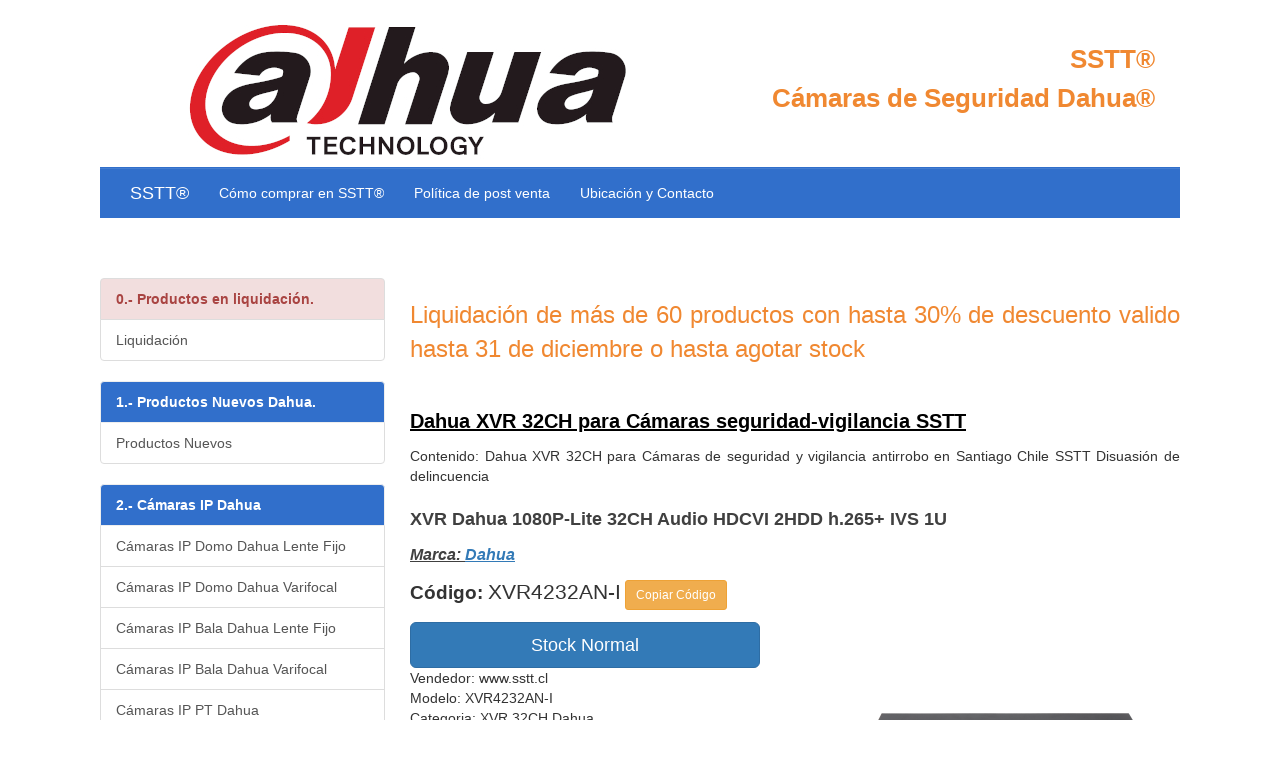

--- FILE ---
content_type: text/html; charset=UTF-8
request_url: https://sstt.cl/XVR-32CH-Dahua.php
body_size: 190547
content:
<!-- Inicio Cabeza - Inicio Cabeza - Inicio Cabeza - Inicio Cabeza - Inicio Cabeza -->

<!-- Inicio Doctype -->
<!DOCTYPE html>
<html lang="es" xmlns="http://www.w3.org/1999/xhtml">
<!-- Fin Doctype -->


<head>


<!-- Inicio Meta Tags -->
<meta                               charset="utf-8">
<meta http-equiv="X-UA-Compatible"  content="IE=edge">
<meta name="viewport"               content="width=device-width, initial-scale=1">
<meta http-equiv="content-type"     content="application/xhtml+xml; charset=windows-1252" />
<meta http-equiv="content-language" content="es" />
<meta name="description"            content="Dahua XVR 32CH para Cámaras de seguridad y vigilancia antirrobo en Santiago Chile SSTT Disuasión de delincuencia" />
<!-- Fin Meta Tags -->

<!-- Inicio Titulo -->
<title>Dahua XVR 32CH para Cámaras seguridad-vigilancia SSTT</title>
<!-- Fin Titulo -->







<script type="application/ld+json">
{
  "@context": "http://www.schema.org",
  "@type": "LocalBusiness",
  "name": "SSTT SpA",
  "legalName" : "Nahum y Galvez SpA",
  "url": "https://www.sstt.cl/",
  "logo": "https://camaras-de-seguridad-dahua.sstt.cl/sstt.webp",
  "image": "https://camaras-de-seguridad-dahua.sstt.cl/sstt.jpg",
  "description": "SSTT es un distribuidor de cámaras de seguridad y vigilancia de la marca Dahua. Vendemos a todo público en General José Artigas 3028 Ñuñoa, Santiago, Chile, de lunes a viernes de 9:30 a 17:45 hrs. Tenemos disponible cámaras de seguridad y vigilancia, grabadores y accesorios de la marca Dahua. Las cámaras de seguridad sirven para voceo, vigilancia antirrobo y disuasión electrónica de delincuencia en una oficina o una casa desde un pc o celular conectado a internet. SSTT tiene 12 años en el mercado Chileno. En nuestro local puedes hacer un presupuesto asesorado para que un técnico pueda integrar un sistema Dahua de vigilancia antirrobo o de disuasión de delincuencia por voceo y comprar lo necesario para tu sistema de seguridad y vigilancia.",
  "paymentAccepted" : "Cash, Credit Card",
  "address": {
    "@type": "PostalAddress",
    "streetAddress": "General José Artigas 3028",
    "addressLocality": "Santiago",
    "addressRegion": "Ñuñoa",
    "postalCode": "7770053",
    "addressCountry": "Chile",
    "email": "ventas@sstt.cl"
  },
  "geo": {
    "@type": "GeoCoordinates",
    "latitude": "-33.44641678565547",
    "longitude": "-70.59868627251998"
  },
  "hasMap": "https://www.google.cl/maps/place/SSTT%C2%AE+Camaras+seguridad+y+vigilancia-antirrobo+Dahua/@-33.4466003,-70.6008857,17z/data=!3m1!4b1!4m5!3m4!1s0x9662cf986de40171:0xe56d685bb68e5a6d!8m2!3d-33.4466048!4d-70.598697",
  "openingHours": "Mo, Tu, We, Th, Fr 08:30-17:45",
  "contactPoint": {
    "@type": "ContactPoint",
    "telephone": "+56222042119",
    "contactType": "Informaciones"
  },
   "brand": {
    "@type": "brand",
    "name": "Dahua",
    "logo":"https://camaras-de-seguridad-dahua.sstt.cl/dahua.png",
    "slogan": "Leading video surveillance product and solution provider in IP camera, NVR, HD cctv camera, Analog, PTZ and other vertical solutions.",
    "url": "https://www.dahuasecurity.com/",
    "subjectOf": "Camaras de Seguridad y Vigilancia"
  },
  "aggregateRating": {
    "@type": "AggregateRating",
    "ratingValue": "4.5",
    "bestRating": "5",
    "ratingCount": "576"
  }
}
</script>



<!-- Inicio Link -->
<link rel="shortcut icon" href="data:image/png;base64, 
   [base64]/Pz9AQEBBQUFCQkJDQ0NERERFRUVGRkZHR0dISEhJSUlLS0tMTExNTU1OTk5PT09QUFBRUVFTU1NVVVVWVlZXV1dYWFhaWlpbW1tdXV1eXl5fX19gYGBhYWFiYmJjY2NkZGRlZWVra2ttbW1xcXFzc3N0dHR1dXV2dXV3d3d7e3t8fHx9fX1+fn5/[base64]/w8PDx8fHy8vLz8/P09PT19fX29vb39/f4+Pj5+Pj5+fn6+vr7+/v8/Pz9/f3+/v7///9DVYeJAAACdklEQVQ4jYXU+VcSURQHcCoqqYxBgRlBlBiwYhhoYBqY90LBTG2z3ErbTCttsbTCyvZFo33R0rLUNgu1VOr+gSGjZr7x+P1p3pvPue/cd+6MRrNkWNGzaALOFJB2RuelsGj+qjyYAnxUng2Wc6w5NozmNiLe/wCSDE2D/fWUXLiRDasBvC4G8ddwQr/[base64]/S4F5DZMlbgJYG2aiHIKYKvhoIMAdPuo0mWqz7LJI3kEMN34yvkVEEJ7I1sJYLw3zGzi0/FytI8cmOyuT2wIzyQYJO/BcB1GfyqZmBg6bCWAFNrT1nouneYWiBkJ4Kuqo2gmHX32jxhNACoO9oByMo/HzzJkm1cSPkEB7h2Tx2wEsJycLPTIgiBIiK1JVjkJwNb+rnSGPBwn4pxTUym7EPA4eSajNNH/5ZLJcHfEKZJt2j4/XImfwED1Bqr3rcrAyPqXg7SLgUYtcv26pTJyMn0akC0M7ea8Gqh0qACvADFtEVxkdE/HLJIKwGteJbQYrurscGc9UgHIXgpNGY0Vy2+CMDNaCz9/3WMIaDS7oXPtNlWAeFMfnO+AF/oAUgVymLV3jSc6GfdsgYVADvNmL2fyz71XgFgemUs0IqNo9N+6TEoBp8QvGtG19I/4L6sMQEf4CMTGAAAAAElFTkSuQmCC
">

<link  rel="alternate"     hreflang="es"       href="https://www.sstt.cl/" />
<!-- Fin Link -->

</head>

<!-- Fin Cabeza - Fin Cabeza - Fin Cabeza - Fin Cabeza - Fin Cabeza -->

<!-- Inicio Cuerpo - Inicio Cuerpo - Inicio Cuerpo - Inicio Cuerpo - Inicio Cuerpo -->

<body itemscope itemtype="http://schema.org/WebPage"><meta itemprop="isFamilyFriendly" content="true" />
<span itemprop="reviewedBy" itemscope itemtype="http://schema.org/Organization" />
<meta itemprop="name" content="SSTT SpA" />
</span>
<div id="wrap">
<div class="header"> 
       <p>&nbsp;</p>
 
       
            
          <h1 itemscope itemtype="http://schema.org/WebSite"  style="font-size: 26px;text-align: right; margin-right: 25px;" >
          <a itemprop="url" href="https://www.sstt.cl"  style="color: #000000;">
          <meta itemprop="inLanguage" content="es-ES" />
          <meta itemprop="description" content="Dahua XVR 32CH para Cámaras de seguridad y vigilancia antirrobo en Santiago Chile SSTT Disuasión de delincuencia">
          <meta property="og:description" content="Dahua XVR 32CH para Cámaras de seguridad y vigilancia antirrobo en Santiago Chile SSTT Disuasión de delincuencia"/>
          <span style="color:#f08831;">
          <span >SSTT&reg; <br />
          <meta itemprop="name"  content="Dahua XVR 32CH para Cámaras seguridad-vigilancia SSTT">
          <meta property="og:title" content="Dahua XVR 32CH para Cámaras seguridad-vigilancia SSTT"/>

          <span >C&aacute;maras de Seguridad Dahua&reg;
          </span>
   
          </span>          
          <br /><br /> <!-- en Santiago de Chile -->
          </span>
          </a>
          </h1>








      <nav class="navbar-default">
        <div class="container">
         <div class="navbar-collapse"  >
            <ul class="nav navbar-nav">
              <li><a href="https://www.sstt.cl" class="navbar-brand" title="Camaras de seguridad">SSTT&reg;</a></li>
              <li><a href="ComoComprarEnSSTT.php" title="formas de pago SSTT">C&oacute;mo comprar en SSTT&reg;</a></li>
              <li><a href="PoliticaDePostVenta.php" Title="Condiciones de garantia SSTT">Pol&iacute;tica de post venta</a></li>
              <li><a href="contacto_SSTT.php" title="Ubicaci&oacute;n y contacto SSTT">Ubicaci&oacute;n y Contacto</a></li>   

              
          

            </ul>
          </div><!--/.nav-collapse -->
        </div>
      </nav>
      
<style>


._Actualizacion 	{	font-size: 9px; font-style:italic; font-weight: bold; float:right; color: #404040;} /*-fecha pie de pagina-*/
._PrecioProd    	{	font-weight: bold; color: #111111;}
#_Precios               { font-family: 'Ubuntu Mono','Monaco','Droid Sans Mono','Lucida Console','Liberation Mono','Deja Vu Sans Mono','Inconsolata','Consolas'; font-size: 16px ; width: 350px;}
._StockNormal   	{	font-size: 15px;	color: #ffffff;	font-weight: bold; background-color: #2E75B7;}
._StockAgotado  	{	font-size: 15px;	color: #ffffff;	font-weight: bold; background-color: #dd3e26;}
._Descripcion   	{	font-size: 12px} /*-en la ficha de producto-*/
a._FichaTecni   	{	font-style:italic; color:#993a4e; float:right; font-size:11px; padding:0px 15px 0 0 ;}
a._Derecha      	{       float:right; padding-right: 120px} 

/*#wrap          {width:1250px;height: auto;margin:auto;background-color:#background: ffffff; }*/ /*- 1000 -*/
/*.header        {width:1250px;height:180px;}*/ /*- 1000 -*/

#wrap          {width:1080px;height: auto;margin:auto;background-color:#background: ffffff; } /*- 1000 -*/
.header        {width:1080px;height:180px;background:url('[data-uri]') no-repeat; vertical-align: bottom; align: center;} /*- 1000 -*/
.clear         {clear:both;}

._B/*.clear         {clear:both;}*/
._BoxDerecho    	{width:285px;float:left;padding:0px 0 0px 0px;} /*- seccion para menus verticales 275 -*/
._MarcoProd     	{width:770px; padding-top: 0px; padding-right: 0px; padding-bottom: 0px; padding-left: 0px; text-align: justify;} /*- 675 -*/
._MenuVertical  	{width:285px; height:650px; float:left;  background-color: #ffffff;} /*- menu a los productos desde /soporte 275 -*/
._MenuContenido 	{width:285px; height:650px; float:left; background-color: #ffffff;} /*- menu al contenido desde /soporte 275 -*/
._BannerV       	{width:285px; height:860px; padding-bottom: 10px; align: center;} /*- Baner vertical debajo del menu lateral 275 -*/
._MarcoFoto     	{width:345px; float:right; padding-top: 0px; padding-right: 0px; padding-bottom: 0px; padding-left: 0px; margin-left: 0px;}
._MarcoSpecs    	{width:425px; float:left; padding-top: 0px; padding-right: 0px; padding-bottom: 0px; padding-left: 0px; text-align: justify;}
._MarcoDescrip  	{width:770px; padding-top: 0px; padding-right: 0px; padding-bottom: 0px; padding-left: 0px; clear: both; text-align: justify;} /*- 675 -*/
._Contenido     	{width:770px; padding-top: 0px; padding-right: 0px; padding-bottom: 0px; padding-left: 0px; } /*- marco para texto de pagina completa-*/
._PiePagina     	{height:200px; text-align: center}
._Anuncio       	{font-size: 15px; color: #333333; background-color: #ffffff; border-width: 1px; padding-Left: 10px; padding-right: 10px;} /*- Anuncios en la cabecera del index -*/
.center_content	        {width:1080px;padding:0px 0 0 0;padding-top: 0px;} /*- 1000 -*/
.left_content	        {width:770px;float:right;padding-Left: 0px; padding-right: 0px; text-align: justify;} /*- 675 -*/
.right_content	        {width:285px;float:left;padding-Left: 0px; padding-right: 0px;} /*- 275 -*/

._MarcoDesc {
      width:120px;  
      height:120px;  
      padding-top: 20px; 
      margin-left: 0px;
     background: #f2dedebf;
      border-radius: 85px;
      box-shadow: 0 4px 30px rgba(0, 0, 0, 0.1);
      backdrop-filter: blur(1px);
      -webkit-backdrop-filter: blur(1px);
      border: 1px solid #ebccd1;
      position: relative;
      z-index: 99;
      float: right;
      bottom: 145px;
      right: 30px;
}

._MarcoDesc>span#pdesc {
    padding-left: 20px; 
    font-size: 44px;
    font-weight: bold;
    color: #a94442;
}

._MarcoDesc>span#ddesc {
    padding-left: 21px;
    font-size: 16px;
    font-weight: bold;
    color: #a94442;
    position: relative;
    bottom: 13px;
}


/* The Modal (background) */
.modal {
  display: none; /* Hidden by default */
  position: fixed; /* Stay in place */
  z-index: 999; /* Sit on top */
  padding-top: 50px; /* Location of the box */
  left: 0;
  top: 0;
  width: 100%; /* Full width */
  height: 100%; /* Full height */
  overflow: auto; /* Enable scroll if needed */
  background-color: rgb(0,0,0); /* Fallback color */
  background-color: rgba(0,0,0,0.4); /* Black w/ opacity */
}

 .modal-header{
  background-color: #fefefe;
  margin: auto;
  padding: 0px 21px 0px 0px; 
  width: 800px;
}

/* Modal Content */
.modal-content{
  background-color: #fefefe;
  margin: auto;
  padding: 0px 10px 0px 10px;
  width: 800px;
  display: flex;
  justify-content: center;
}



/* The Close Button */
.close {
  color: #aaaaaa;
  float: right;
  font-size: 28px;
  font-weight: bold;
}

.close:hover,
.close:focus {
  color: #000;
  text-decoration: none;
  cursor: pointer;
}






.alert {
  padding: 15px 15px 15px 15px;
  margin-bottom: 20px;
  border: 1px solid transparent;
  border-radius: 4px;
}
.alert h4 {
  margin-top: 0;
  color: inherit;
}
.alert .alert-link {
  font-weight: bold;
}
.alert > p,
.alert > ul {
  margin-bottom: 0;
}
.alert > p + p {
  margin-top: 5px;
}
.alert-dismissable,
.alert-dismissible {
  padding-right: 35px;
}
.alert-dismissable .close,
.alert-dismissible .close {
  position: relative;
  top: -2px;
  right: -21px;
  color: inherit;
}
.alert-success {
  color: #3c763d;
  background-color: #dff0d8;
  border-color: #d6e9c6;
}
.alert-success hr {
  border-top-color: #c9e2b3;
}
.alert-success .alert-link {
  color: #2b542c;
}
.alert-info {
  color: #31708f;
  background-color: #d9edf7;
  border-color: #bce8f1;
}
.alert-info hr {
  border-top-color: #a6e1ec;
}
.alert-info .alert-link {
  color: #245269;
}
.alert-warning {
  color: #8a6d3b;
  background-color: #fcf8e3;
  border-color: #faebcc;
}
.alert-warning hr {
  border-top-color: #f7e1b5;
}
.alert-warning .alert-link {
  color: #66512c;
}
.alert-danger {
  color: #a94442;
  background-color: #f2dede;
  border-color: #ebccd1;
}
.alert-danger hr {
  border-top-color: #e4b9c0;
}
.alert-danger .alert-link {
  color: #843534;
}


.btn {
  display: inline-block;
  padding: 6px 12px;
  margin-bottom: 0;
  font-size: 14px;
  font-weight: normal;
  line-height: 1.42857143;
  text-align: center;
  white-space: nowrap;
  vertical-align: middle;
  -ms-touch-action: manipulation;
      touch-action: manipulation;
  cursor: pointer;
  -webkit-user-select: none;
     -moz-user-select: none;
      -ms-user-select: none;
          user-select: none;
  background-image: none;
  border: 1px solid transparent;
  border-radius: 4px;
}




.btn-primary {
  color: #fff;
  background-color: #337ab7;
  border-color: #2e6da4;
}
.btn-primary:focus,
.btn-primary.focus {
  color: #fff;
  background-color: #286090;
  border-color: #122b40;
}
.btn-primary:hover {
  color: #fff;
  background-color: #286090;
  border-color: #204d74;
}
.btn-primary:active,
.btn-primary.active,
.open > .dropdown-toggle.btn-primary {
  color: #fff;
  background-color: #286090;
  border-color: #204d74;
}
.btn-primary:active:hover,
.btn-primary.active:hover,
.open > .dropdown-toggle.btn-primary:hover,
.btn-primary:active:focus,
.btn-primary.active:focus,
.open > .dropdown-toggle.btn-primary:focus,
.btn-primary:active.focus,
.btn-primary.active.focus,
.open > .dropdown-toggle.btn-primary.focus {
  color: #fff;
  background-color: #204d74;
  border-color: #122b40;
}
.btn-primary:active,
.btn-primary.active,
.open > .dropdown-toggle.btn-primary {
  background-image: none;
}
.btn-primary.disabled:hover,
.btn-primary[disabled]:hover,
fieldset[disabled] .btn-primary:hover,
.btn-primary.disabled:focus,
.btn-primary[disabled]:focus,
fieldset[disabled] .btn-primary:focus,
.btn-primary.disabled.focus,
.btn-primary[disabled].focus,
fieldset[disabled] .btn-primary.focus {
  background-color: #337ab7;
  border-color: #2e6da4;
}
.btn-primary .badge {
  color: #337ab7;
  background-color: #fff;
}
.btn-success {
  color: #fff;
  background-color: #5cb85c;
  border-color: #4cae4c;
}
.btn-success:focus,
.btn-success.focus {
  color: #fff;
  background-color: #449d44;
  border-color: #255625;
}
.btn-success:hover {
  color: #fff;
  background-color: #449d44;
  border-color: #398439;
}
.btn-success:active,
.btn-success.active,
.open > .dropdown-toggle.btn-success {
  color: #fff;
  background-color: #449d44;
  border-color: #398439;
}
.btn-success:active:hover,
.btn-success.active:hover,
.open > .dropdown-toggle.btn-success:hover,
.btn-success:active:focus,
.btn-success.active:focus,
.open > .dropdown-toggle.btn-success:focus,
.btn-success:active.focus,
.btn-success.active.focus,
.open > .dropdown-toggle.btn-success.focus {
  color: #fff;
  background-color: #398439;
  border-color: #255625;
}
.btn-success:active,
.btn-success.active,
.open > .dropdown-toggle.btn-success {
  background-image: none;
}
.btn-success.disabled:hover,
.btn-success[disabled]:hover,
fieldset[disabled] .btn-success:hover,
.btn-success.disabled:focus,
.btn-success[disabled]:focus,
fieldset[disabled] .btn-success:focus,
.btn-success.disabled.focus,
.btn-success[disabled].focus,
fieldset[disabled] .btn-success.focus {
  background-color: #5cb85c;
  border-color: #4cae4c;
}
.btn-success .badge {
  color: #5cb85c;
  background-color: #fff;
}
.btn-info {
  color: #fff;
  background-color: #5bc0de;
  border-color: #46b8da;
}
.btn-info:focus,
.btn-info.focus {
  color: #fff;
  background-color: #31b0d5;
  border-color: #1b6d85;
}
.btn-info:hover {
  color: #fff;
  background-color: #31b0d5;
  border-color: #269abc;
}
.btn-info:active,
.btn-info.active,
.open > .dropdown-toggle.btn-info {
  color: #fff;
  background-color: #31b0d5;
  border-color: #269abc;
}
.btn-info:active:hover,
.btn-info.active:hover,
.open > .dropdown-toggle.btn-info:hover,
.btn-info:active:focus,
.btn-info.active:focus,
.open > .dropdown-toggle.btn-info:focus,
.btn-info:active.focus,
.btn-info.active.focus,
.open > .dropdown-toggle.btn-info.focus {
  color: #fff;
  background-color: #269abc;
  border-color: #1b6d85;
}
.btn-info:active,
.btn-info.active,
.open > .dropdown-toggle.btn-info {
  background-image: none;
}
.btn-info.disabled:hover,
.btn-info[disabled]:hover,
fieldset[disabled] .btn-info:hover,
.btn-info.disabled:focus,
.btn-info[disabled]:focus,
fieldset[disabled] .btn-info:focus,
.btn-info.disabled.focus,
.btn-info[disabled].focus,
fieldset[disabled] .btn-info.focus {
  background-color: #5bc0de;
  border-color: #46b8da;
}
.btn-info .badge {
  color: #5bc0de;
  background-color: #fff;
}
.btn-warning {
  color: #fff;
  background-color: #f0ad4e;
  border-color: #eea236;
}
.btn-warning:focus,
.btn-warning.focus {
  color: #fff;
  background-color: #ec971f;
  border-color: #985f0d;
}
.btn-warning:hover {
  color: #fff;
  background-color: #ec971f;
  border-color: #d58512;
}
.btn-warning:active,
.btn-warning.active,
.open > .dropdown-toggle.btn-warning {
  color: #fff;
  background-color: #ec971f;
  border-color: #d58512;
}
.btn-warning:active:hover,
.btn-warning.active:hover,
.open > .dropdown-toggle.btn-warning:hover,
.btn-warning:active:focus,
.btn-warning.active:focus,
.open > .dropdown-toggle.btn-warning:focus,
.btn-warning:active.focus,
.btn-warning.active.focus,
.open > .dropdown-toggle.btn-warning.focus {
  color: #fff;
  background-color: #d58512;
  border-color: #985f0d;
}
.btn-warning:active,
.btn-warning.active,
.open > .dropdown-toggle.btn-warning {
  background-image: none;
}
.btn-warning.disabled:hover,
.btn-warning[disabled]:hover,
fieldset[disabled] .btn-warning:hover,
.btn-warning.disabled:focus,
.btn-warning[disabled]:focus,
fieldset[disabled] .btn-warning:focus,
.btn-warning.disabled.focus,
.btn-warning[disabled].focus,
fieldset[disabled] .btn-warning.focus {
  background-color: #f0ad4e;
  border-color: #eea236;
}
.btn-warning .badge {
  color: #f0ad4e;
  background-color: #fff;
}
.btn-danger {
  color: #fff;
  background-color: #d9534f;
  border-color: #d43f3a;
}
.btn-danger:focus,
.btn-danger.focus {
  color: #fff;
  background-color: #c9302c;
  border-color: #761c19;
}
.btn-danger:hover {
  color: #fff;
  background-color: #c9302c;
  border-color: #ac2925;
}
.btn-danger:active,
.btn-danger.active,
.open > .dropdown-toggle.btn-danger {
  color: #fff;
  background-color: #c9302c;
  border-color: #ac2925;
}
.btn-danger:active:hover,
.btn-danger.active:hover,
.open > .dropdown-toggle.btn-danger:hover,
.btn-danger:active:focus,
.btn-danger.active:focus,
.open > .dropdown-toggle.btn-danger:focus,
.btn-danger:active.focus,
.btn-danger.active.focus,
.open > .dropdown-toggle.btn-danger.focus {
  color: #fff;
  background-color: #ac2925;
  border-color: #761c19;
}
.btn-danger:active,
.btn-danger.active,
.open > .dropdown-toggle.btn-danger {
  background-image: none;
}
.btn-danger.disabled:hover,
.btn-danger[disabled]:hover,
fieldset[disabled] .btn-danger:hover,
.btn-danger.disabled:focus,
.btn-danger[disabled]:focus,
fieldset[disabled] .btn-danger:focus,
.btn-danger.disabled.focus,
.btn-danger[disabled].focus,
fieldset[disabled] .btn-danger.focus {
  background-color: #d9534f;
  border-color: #d43f3a;
}
.btn-danger .badge {
  color: #d9534f;
  background-color: #fff;
}
.btn-link {
  font-weight: normal;
  color: #337ab7;
  border-radius: 0;
}
.btn-link,
.btn-link:active,
.btn-link.active,
.btn-link[disabled],
fieldset[disabled] .btn-link {
  background-color: transparent;
  -webkit-box-shadow: none;
          box-shadow: none;
}
.btn-link,
.btn-link:hover,
.btn-link:focus,
.btn-link:active {
  border-color: transparent;
}
.btn-link:hover,
.btn-link:focus {
  color: #23527c;
  text-decoration: underline;
  background-color: transparent;
}
.btn-link[disabled]:hover,
fieldset[disabled] .btn-link:hover,
.btn-link[disabled]:focus,
fieldset[disabled] .btn-link:focus {
  color: #777;
  text-decoration: none;
}
.btn-lg,
.btn-group-lg > .btn {
  padding: 10px 16px;
  font-size: 18px;
  line-height: 1.3333333;
  border-radius: 6px;
}
.btn-sm,
.btn-group-sm > .btn {
  padding: 5px 10px;
  font-size: 12px;
  line-height: 1.5;
  border-radius: 3px;
}
.btn-xs,
.btn-group-xs > .btn {
  padding: 1px 5px;
  font-size: 12px;
  line-height: 1.5;
  border-radius: 3px;
}
.btn-block {
  display: block;
  width: 100%;
}
.btn-block + .btn-block {
  margin-top: 5px;
}



.nav {
  padding-left: 0;
  margin-bottom: 0;
  list-style: none;
}
.nav > li {
  position: relative;
  display: block;
}
.nav > li > a {
  position: relative;
  display: block;
  padding: 10px 15px;
}
.nav > li > a:hover,
.nav > li > a:focus {
  text-decoration: none;
  background-color: #eee;
}
.nav > li.disabled > a {
  color: #777;
}
.nav > li.disabled > a:hover,
.nav > li.disabled > a:focus {
  color: #777;
  text-decoration: none;
  cursor: not-allowed;
  background-color: transparent;
}
.nav .open > a,
.nav .open > a:hover,
.nav .open > a:focus {
  background-color: #eee;
  border-color: #337ab7;
}
.nav .nav-divider {
  height: 1px;
  margin: 9px 0;
  overflow: hidden;
  background-color: #e5e5e5;
}
.nav > li > a > img {
  max-width: none;
}
.nav-tabs {
  border-bottom: 1px solid #ddd;
}
.nav-tabs > li {
  float: left;
  margin-bottom: -1px;
}
.nav-tabs > li > a {
  margin-right: 2px;
  line-height: 1.42857143;
  border: 1px solid transparent;
  border-radius: 4px 4px 0 0;
}
.nav-tabs > li > a:hover {
  border-color: #eee #eee #ddd;
}
.nav-tabs > li.active > a,
.nav-tabs > li.active > a:hover,
.nav-tabs > li.active > a:focus {
  color: #555;
  cursor: default;
  background-color: #fff;
  border: 1px solid #ddd;
  border-bottom-color: transparent;
}
.nav-tabs.nav-justified {
  width: 100%;
  border-bottom: 0;
}
.nav-tabs.nav-justified > li {
  float: none;
}
.nav-tabs.nav-justified > li > a {
  margin-bottom: 5px;
  text-align: center;
}
.nav-tabs.nav-justified > .dropdown .dropdown-menu {
  top: auto;
  left: auto;
}
@media (min-width: 768px) {
  .nav-tabs.nav-justified > li {
    display: table-cell;
    width: 1%;
  }
  .nav-tabs.nav-justified > li > a {
    margin-bottom: 0;
  }
}
.nav-tabs.nav-justified > li > a {
  margin-right: 0;
  border-radius: 4px;
}
.nav-tabs.nav-justified > .active > a,
.nav-tabs.nav-justified > .active > a:hover,
.nav-tabs.nav-justified > .active > a:focus {
  border: 1px solid #ddd;
}
@media (min-width: 768px) {
  .nav-tabs.nav-justified > li > a {
    border-bottom: 1px solid #ddd;
    border-radius: 4px 4px 0 0;
  }
  .nav-tabs.nav-justified > .active > a,
  .nav-tabs.nav-justified > .active > a:hover,
  .nav-tabs.nav-justified > .active > a:focus {
    border-bottom-color: #fff;
  }
}
.nav-pills > li {
  float: left;
}
.nav-pills > li > a {
  border-radius: 4px;
}
.nav-pills > li + li {
  margin-left: 2px;
}
.nav-pills > li.active > a,
.nav-pills > li.active > a:hover,
.nav-pills > li.active > a:focus {
  color: #fff;
  background-color: #337ab7;
}
.nav-stacked > li {
  float: none;
}
.nav-stacked > li + li {
  margin-top: 2px;
  margin-left: 0;
}
.nav-justified {
  width: 100%;
}
.nav-justified > li {
  float: none;
}
.nav-justified > li > a {
  margin-bottom: 5px;
  text-align: center;
}
.nav-justified > .dropdown .dropdown-menu {
  top: auto;
  left: auto;
}
@media (min-width: 768px) {
  .nav-justified > li {
    display: table-cell;
    width: 1%;
  }
  .nav-justified > li > a {
    margin-bottom: 0;
  }
}
.nav-tabs-justified {
  border-bottom: 0;
}
.nav-tabs-justified > li > a {
  margin-right: 0;
  border-radius: 4px;
}
.nav-tabs-justified > .active > a,
.nav-tabs-justified > .active > a:hover,
.nav-tabs-justified > .active > a:focus {
  border: 1px solid #ddd;
}
@media (min-width: 768px) {
  .nav-tabs-justified > li > a {
    border-bottom: 1px solid #ddd;
    border-radius: 4px 4px 0 0;
  }
  .nav-tabs-justified > .active > a,
  .nav-tabs-justified > .active > a:hover,
  .nav-tabs-justified > .active > a:focus {
    border-bottom-color: #fff;
  }
}
.tab-content > .tab-pane {
  display: none;
}
.tab-content > .active {
  display: block;
}



.nav-tabs .dropdown-menu {
  margin-top: -1px;
  border-top-left-radius: 0;
  border-top-right-radius: 0;
}
.navbar {
  position: relative;
  min-height: 50px;
  margin-bottom: 20px;
  border: 1px solid transparent;
}
.navbar-collapse {
  padding-right: 15px;
  padding-left: 15px;
  overflow-x: visible;
  -webkit-overflow-scrolling: touch;
  border-top: 1px solid transparent;
  -webkit-box-shadow: inset 0 1px 0 rgba(255, 255, 255, .1);
          box-shadow: inset 0 1px 0 rgba(255, 255, 255, .1);
}
.navbar-collapse.in {
  overflow-y: auto;
}

  .navbar-collapse.collapse {
    display: block !important;
    height: auto !important;
    padding-bottom: 0;
    overflow: visible !important;
  }
  .navbar-collapse.in {
    overflow-y: visible;
  }





  .navbar-fixed-top .navbar-collapse,
  .navbar-static-top .navbar-collapse,
  .navbar-fixed-bottom .navbar-collapse {
    padding-right: 0;
    padding-left: 0;
  }
}
.navbar-fixed-top .navbar-collapse,
.navbar-fixed-bottom .navbar-collapse {
  max-height: 340px;
}

.container > .navbar-header,
.container-fluid > .navbar-header,
.container > .navbar-collapse,
.container-fluid > .navbar-collapse {
  margin-right: -15px;
  margin-left: -15px;
}
@media (min-width: 768px) {
  .container > .navbar-header,
  .container-fluid > .navbar-header,
  .container > .navbar-collapse,
  .container-fluid > .navbar-collapse {
    margin-right: 0;
    margin-left: 0;
  }
}
.navbar-static-top {
  z-index: 1000;
  border-width: 0 0 1px;
}
@media (min-width: 768px) {
  .navbar-static-top {
    border-radius: 0;
  }
}
.navbar-fixed-top,
.navbar-fixed-bottom {
  position: fixed;
  right: 0;
  left: 0;
  z-index: 1030;
}
@media (min-width: 768px) {
  .navbar-fixed-top,
  .navbar-fixed-bottom {
    border-radius: 0;
  }
}
.navbar-fixed-top {
  top: 0;
  border-width: 0 0 1px;
}
.navbar-fixed-bottom {
  bottom: 0;
  margin-bottom: 0;
  border-width: 1px 0 0;
}
.navbar-brand {
  float: left;
  height: 50px;
  padding: 15px 15px;
  font-size: 18px;
  line-height: 20px;
}
.navbar-brand:hover,
.navbar-brand:focus {
  text-decoration: none;
}
.navbar-brand > img {
  display: block;
}
@media (min-width: 768px) {
  .navbar > .container .navbar-brand,
  .navbar > .container-fluid .navbar-brand {
    margin-left: -15px;
  }
}
.navbar-toggle {
  position: relative;
  float: right;
  padding: 9px 10px;
  margin-top: 8px;
  margin-right: 15px;
  margin-bottom: 8px;
  background-color: transparent;
  background-image: none;
  border: 1px solid transparent;
  border-radius: 4px;
}
.navbar-toggle:focus {
  outline: 0;
}
.navbar-toggle .icon-bar {
  display: block;
  width: 22px;
  height: 2px;
  border-radius: 1px;
}
.navbar-toggle .icon-bar + .icon-bar {
  margin-top: 4px;
}
@media (min-width: 768px) {
  .navbar-toggle {
    display: none;
  }
}
.navbar-nav {
  margin: 7.5px -15px;
}
.navbar-nav > li > a {
  padding-top: 10px;
  padding-bottom: 10px;
  line-height: 20px;
}
@media (max-width: 767px) {
  .navbar-nav .open .dropdown-menu {
    position: static;
    float: none;
    width: auto;
    margin-top: 0;
    background-color: transparent;
    border: 0;
    -webkit-box-shadow: none;
            box-shadow: none;
  }
  .navbar-nav .open .dropdown-menu > li > a,
  .navbar-nav .open .dropdown-menu .dropdown-header {
    padding: 5px 15px 5px 25px;
  }
  .navbar-nav .open .dropdown-menu > li > a {
    line-height: 20px;
  }
  .navbar-nav .open .dropdown-menu > li > a:hover,
  .navbar-nav .open .dropdown-menu > li > a:focus {
    background-image: none;
  }
}
@media (min-width: 768px) {
  .navbar-nav {
    float: left;
    margin: 0;
  }
  .navbar-nav > li {
    float: left;
  }
  .navbar-nav > li > a {
    padding-top: 15px;
    padding-bottom: 15px;
  }
}
.navbar-nav > li > .dropdown-menu {
  margin-top: 0;
  border-top-left-radius: 0;
  border-top-right-radius: 0;
}
.navbar-fixed-bottom .navbar-nav > li > .dropdown-menu {
  margin-bottom: 0;
  border-top-left-radius: 4px;
  border-top-right-radius: 4px;
  border-bottom-right-radius: 0;
  border-bottom-left-radius: 0;
}
.navbar-btn {
  margin-top: 8px;
  margin-bottom: 8px;
}
.navbar-btn.btn-sm {
  margin-top: 10px;
  margin-bottom: 10px;
}
.navbar-btn.btn-xs {
  margin-top: 14px;
  margin-bottom: 14px;
}
.navbar-text {
  margin-top: 15px;
  margin-bottom: 15px;
}
@media (min-width: 768px) {
  .navbar-text {
    float: left;
    margin-right: 15px;
    margin-left: 15px;
  }
}
@media (min-width: 768px) {
  .navbar-left {
    float: left !important;
  }
  .navbar-right {
    float: right !important;
    margin-right: -15px;
  }
  .navbar-right ~ .navbar-right {
    margin-right: 0;
  }
}



/*- Este es el color de fondo de la barra superior de menu. El color comienza despues de  "background-color:" -*/

.navbar-default {background-color:#316fcb;

border-color: #ffffff;}



.navbar-default .navbar-brand {
  color: #ffffff; /* color del texto normal de SSTT en el menu superior*/
}
.navbar-default .navbar-brand:hover,
.navbar-default .navbar-brand:focus {
  color: #aaaaaa; /* color del texto hover de SSTT del menu superior */
  background-color: transparent;
}
.navbar-default .navbar-text {
  color: #777;
}
.navbar-default .navbar-nav > li > a {
  color: #ffffff; /* color del texto normal del menu superior*/
}
.navbar-default .navbar-nav > li > a:hover,
.navbar-default .navbar-nav > li > a:focus {
  color: #aaaaaa; /* color del texto hover del menu superior */
  background-color: transparent;
}
.navbar-default .navbar-nav > .active > a,
.navbar-default .navbar-nav > .active > a:hover,
.navbar-default .navbar-nav > .active > a:focus {
  color: #555;
  background-color: #e7e7e7;
}
.navbar-default .navbar-nav > .disabled > a,
.navbar-default .navbar-nav > .disabled > a:hover,
.navbar-default .navbar-nav > .disabled > a:focus {
  color: #ccc;
  background-color: transparent;
}

.collapse {
  display: none;
}
.collapse.in {
  display: block;
}
tr.collapse.in {
  display: table-row;
}
tbody.collapse.in {
  display: table-row-group;
}
.collapsing {
  position: relative;
  height: 0;
  overflow: hidden;
  -webkit-transition-timing-function: ease;
       -o-transition-timing-function: ease;
          transition-timing-function: ease;
  -webkit-transition-duration: .35s;
       -o-transition-duration: .35s;
          transition-duration: .35s;
  -webkit-transition-property: height, visibility;
       -o-transition-property: height, visibility;
          transition-property: height, visibility;
}


/*- color de los titulos del menu vertical, lo que viene despues de "background-color:"  -*/



.list-group-item.active,.list-group-item.active:hover,.list-group-item.active:focus {  z-index: 2;  color: #fff;  

background-color:#316fcb;



border-color: #eeeeee;}

.list-group-item.active .list-group-item-heading,
.list-group-item.active:hover .list-group-item-heading,
.list-group-item.active:focus .list-group-item-heading,
.list-group-item.active .list-group-item-heading > small,
.list-group-item.active:hover .list-group-item-heading > small,
.list-group-item.active:focus .list-group-item-heading > small,
.list-group-item.active .list-group-item-heading > .small,
.list-group-item.active:hover .list-group-item-heading > .small,
.list-group-item.active:focus .list-group-item-heading > .small {  color: inherit;}
.list-group-item.active .list-group-item-text,
.list-group-item.active:hover .list-group-item-text,
.list-group-item.active:focus .list-group-item-text {  color: #c7ddef;}


/*- color encabezados menu vertical -*/

.list-group-item-warning-2 {color: #8a6d3b; background-color: #ffffaa;}
.list-group-item-success-2 {color: #3c763d; background-color: #ccffaa;}
.list-group-item-info-2 {color: #31708f; background-color: #bbddff;}
.list-group-item-danger-2 {color: #a94442; background-color: #ffaaaa;}


.list-group {
  padding-left: 0;
  margin-bottom: 20px;
}
.list-group-item {
  position: relative;
  display: block;
  padding: 10px 15px;
  margin-bottom: -1px;
  background-color: #fff;
  border: 1px solid #ddd;
}
.list-group-item:first-child {
  border-top-left-radius: 4px;
  border-top-right-radius: 4px;
}
.list-group-item:last-child {
  margin-bottom: 0;
  border-bottom-right-radius: 4px;
  border-bottom-left-radius: 4px;
}
a.list-group-item,
button.list-group-item {
  color: #555;
}
a.list-group-item .list-group-item-heading,
button.list-group-item .list-group-item-heading {
  color: #333;
}



/*- Fuente del menu vertical en hipervinculo -*/


a.list-group-item:hover,button.list-group-item:hover,a.list-group-item:focus,button.list-group-item:focus {  color: #555;  font-weight: bold;  text-decoration: none;  background-color: #eeeeee;}


button.list-group-item {
  width: 100%;
  text-align: left;
}
.list-group-item.disabled,
.list-group-item.disabled:hover,
.list-group-item.disabled:focus {
  color: #888;
  cursor: not-allowed;
  background-color: #eee;
}
.list-group-item.disabled .list-group-item-heading,
.list-group-item.disabled:hover .list-group-item-heading,
.list-group-item.disabled:focus .list-group-item-heading {
  color: inherit;
}
.list-group-item.disabled .list-group-item-text,
.list-group-item.disabled:hover .list-group-item-text,
.list-group-item.disabled:focus .list-group-item-text {
  color: #777;
}







.list-group-item-success {
  color: #3c763d;
  background-color: #dff0d8;
}
a.list-group-item-success,
button.list-group-item-success {
  color: #3c763d;
}
a.list-group-item-success .list-group-item-heading,
button.list-group-item-success .list-group-item-heading {
  color: inherit;
}
a.list-group-item-success:hover,
button.list-group-item-success:hover,
a.list-group-item-success:focus,
button.list-group-item-success:focus {
  color: #3c763d;
  background-color: #d0e9c6;
}
a.list-group-item-success.active,
button.list-group-item-success.active,
a.list-group-item-success.active:hover,
button.list-group-item-success.active:hover,
a.list-group-item-success.active:focus,
button.list-group-item-success.active:focus {
  color: #fff;
  background-color: #3c763d;
  border-color: #3c763d;
}
.list-group-item-info {
  color: #31708f;
  background-color: #d9edf7;
}
a.list-group-item-info,
button.list-group-item-info {
  color: #31708f;
}
a.list-group-item-info .list-group-item-heading,
button.list-group-item-info .list-group-item-heading {
  color: inherit;
}
a.list-group-item-info:hover,
button.list-group-item-info:hover,
a.list-group-item-info:focus,
button.list-group-item-info:focus {
  color: #31708f;
  background-color: #c4e3f3;
}
a.list-group-item-info.active,
button.list-group-item-info.active,
a.list-group-item-info.active:hover,
button.list-group-item-info.active:hover,
a.list-group-item-info.active:focus,
button.list-group-item-info.active:focus {
  color: #fff;
  background-color: #31708f;
  border-color: #31708f;
}
.list-group-item-warning {
  color: #8a6d3b;
  background-color: #fcf8e3;
}
a.list-group-item-warning,
button.list-group-item-warning {
  color: #8a6d3b;
}
a.list-group-item-warning .list-group-item-heading,
button.list-group-item-warning .list-group-item-heading {
  color: inherit;
}
a.list-group-item-warning:hover,
button.list-group-item-warning:hover,
a.list-group-item-warning:focus,
button.list-group-item-warning:focus {
  color: #8a6d3b;
  background-color: #faf2cc;
}
a.list-group-item-warning.active,
button.list-group-item-warning.active,
a.list-group-item-warning.active:hover,
button.list-group-item-warning.active:hover,
a.list-group-item-warning.active:focus,
button.list-group-item-warning.active:focus {
  color: #fff;
  background-color: #8a6d3b;
  border-color: #8a6d3b;
}
.list-group-item-danger {
  color: #a94442;
  background-color: #f2dede;
}
a.list-group-item-danger,
button.list-group-item-danger {
  color: #a94442;
}
a.list-group-item-danger .list-group-item-heading,
button.list-group-item-danger .list-group-item-heading {
  color: inherit;
}
a.list-group-item-danger:hover,
button.list-group-item-danger:hover,
a.list-group-item-danger:focus,
button.list-group-item-danger:focus {
  color: #a94442;
  background-color: #ebcccc;
}
a.list-group-item-danger.active,
button.list-group-item-danger.active,
a.list-group-item-danger.active:hover,
button.list-group-item-danger.active:hover,
a.list-group-item-danger.active:focus,
button.list-group-item-danger.active:focus {
  color: #fff;
  background-color: #a94442;
  border-color: #a94442;
}
.list-group-item-heading {
  margin-top: 0;
  margin-bottom: 5px;
}
.list-group-item-text {
  margin-bottom: 0;
  line-height: 1.3;
}

.clearfix:before,
.clearfix:after,
.dl-horizontal dd:before,
.dl-horizontal dd:after,
.container:before,
.container:after,
.container-fluid:before,
.container-fluid:after,
.row:before,
.row:after,
.form-horizontal .form-group:before,
.form-horizontal .form-group:after,
.btn-toolbar:before,
.btn-toolbar:after,
.btn-group-vertical > .btn-group:before,
.btn-group-vertical > .btn-group:after,
.nav:before,
.nav:after,
.navbar:before,
.navbar:after,
.navbar-header:before,
.navbar-header:after,
.navbar-collapse:before,
.navbar-collapse:after,
.pager:before,
.pager:after,
.panel-body:before,
.panel-body:after,
.modal-header:before,
.modal-header:after,
.modal-footer:before,
.modal-footer:after {
  display: table;
  content: " ";
}
.clearfix:after,
.dl-horizontal dd:after,
.container:after,
.container-fluid:after,
.row:after,
.form-horizontal .form-group:after,
.btn-toolbar:after,
.btn-group-vertical > .btn-group:after,
.nav:after,
.navbar:after,
.navbar-header:after,
.navbar-collapse:after,
.pager:after,
.panel-body:after,
.modal-header:after,
.modal-footer:after {
  clear: both;
}


html {
  font-family: sans-serif;
  -webkit-text-size-adjust: 100%;
      -ms-text-size-adjust: 100%;
}
body {
  margin: 0;
}
article,
aside,
details,
figcaption,
figure,
footer,
header,
hgroup,
main,
menu,
nav,
section,
summary {
  display: block;
}
audio,
canvas,
progress,
video {
  display: inline-block;
  vertical-align: baseline;
}
audio:not([controls]) {
  display: none;
  height: 0;
}
[hidden],
template {
  display: none;
}
a {
  background-color: transparent;
}
a:active,
a:hover {
  outline: 0;
}
abbr[title] {
  border-bottom: 1px dotted;
}
b,
strong {
  font-weight: bold;
}
dfn {
  font-style: italic;
}
h1 {
  margin: .67em 0;
  font-size: 2em;
}
mark {
  color: #000;
  background: #ff0;
}
small {
  font-size: 80%;
}
sub,
sup {
  position: relative;
  font-size: 75%;
  line-height: 0;
  vertical-align: baseline;
}
sup {
  top: -.5em;
}
sub {
  bottom: -.25em;
}
img {
  border: 0;
}
svg:not(:root) {
  overflow: hidden;
}
figure {
  margin: 1em 40px;
}
hr {
  height: 0;
  -webkit-box-sizing: content-box;
     -moz-box-sizing: content-box;
          box-sizing: content-box;
}
pre {
  overflow: auto;
}
code,
kbd,
pre,
samp {
  font-family: monospace, monospace;
  font-size: 1em;
}
button,
input,
optgroup,
select,
textarea {
  margin: 0;
  font: inherit;
  color: inherit;
}
button {
  overflow: visible;
}
button,
select {
  text-transform: none;
}
button,
html input[type="button"],
input[type="reset"],
input[type="submit"] {
  -webkit-appearance: button;
  cursor: pointer;
}
button[disabled],
html input[disabled] {
  cursor: default;
}
button::-moz-focus-inner,
input::-moz-focus-inner {
  padding: 0;
  border: 0;
}
input {
  line-height: normal;
}
input[type="checkbox"],
input[type="radio"] {
  -webkit-box-sizing: border-box;
     -moz-box-sizing: border-box;
          box-sizing: border-box;
  padding: 0;
}
input[type="number"]::-webkit-inner-spin-button,
input[type="number"]::-webkit-outer-spin-button {
  height: auto;
}
input[type="search"] {
  -webkit-box-sizing: content-box;
     -moz-box-sizing: content-box;
          box-sizing: content-box;
  -webkit-appearance: textfield;
}
input[type="search"]::-webkit-search-cancel-button,
input[type="search"]::-webkit-search-decoration {
  -webkit-appearance: none;
}
fieldset {
  padding: .35em .625em .75em;
  margin: 0 2px;
  border: 1px solid #c0c0c0;
}
legend {
  padding: 0;
  border: 0;
}
textarea {
  overflow: auto;
}
optgroup {
  font-weight: bold;
}
table {
  border-spacing: 0;
  border-collapse: collapse;
}
td,
th {
  padding: 0;
}
/*! Source: https://github.com/h5bp/html5-boilerplate/blob/master/src/css/main.css */
@media print {
  *,
  *:before,
  *:after {
    color: #000 !important;
    text-shadow: none !important;
    background: transparent !important;
    -webkit-box-shadow: none !important;
            box-shadow: none !important;
  }
  a,
  a:visited {
    text-decoration: underline;
  }
  a[href]:after {
    content: " (" attr(href) ")";
  }
  abbr[title]:after {
    content: " (" attr(title) ")";
  }
  a[href^="#"]:after,
  a[href^="javascript:"]:after {
    content: "";
  }
  pre,
  blockquote {
    border: 1px solid #999;

    page-break-inside: avoid;
  }
  thead {
    display: table-header-group;
  }
  tr,
  img {
    page-break-inside: avoid;
  }
  img {
    max-width: 100% !important;
  }
  p,
  h2,
  h3 {
    orphans: 3;
    widows: 3;
  }
  h2,
  h3 {
    page-break-after: avoid;
  }
  .navbar {
    display: none;
  }
  .btn > .caret,
  .dropup > .btn > .caret {
    border-top-color: #000 !important;
  }
  .label {
    border: 1px solid #000;
  }
  .table {
    border-collapse: collapse !important;
  }
  .table td,
  .table th {
    background-color: #fff !important;
  }
  .table-bordered th,
  .table-bordered td {
    border: 1px solid #ddd !important;
  }
}






* {
  -webkit-box-sizing: border-box;
     -moz-box-sizing: border-box;
          box-sizing: border-box;
}
*:before,
*:after {
  -webkit-box-sizing: border-box;
     -moz-box-sizing: border-box;
          box-sizing: border-box;
}
html {
  font-size: 10px;

  -webkit-tap-highlight-color: rgba(0, 0, 0, 0);
}
body {
  font-family: "Helvetica Neue", Helvetica, Arial, sans-serif;
  font-size: 14px;
  line-height: 1.42857143;
  color: #333;
  background-color: #fff;
}
input,
button,
select,
textarea {
  font-family: inherit;
  font-size: inherit;
  line-height: inherit;
}
a {
  color: #337ab7;
  text-decoration: none;
}
a:hover,
a:focus {
  color: #23527c;
  text-decoration: underline;
}
a:focus {
  outline: thin dotted;
  outline: 5px auto -webkit-focus-ring-color;
  outline-offset: -2px;
}
figure {
  margin: 0;
}
img {
  vertical-align: middle;
}
.img-responsive,
.thumbnail > img,
.thumbnail a > img,
.carousel-inner > .item > img,
.carousel-inner > .item > a > img {
  display: block;
  max-width: 100%;
  height: auto;
}
.img-rounded {
  border-radius: 6px;
}
.img-thumbnail {
  display: inline-block;
  max-width: 100%;
  height: auto;
  padding: 4px;
  line-height: 1.42857143;
  background-color: #fff;
  border: 1px solid #ddd;
  border-radius: 4px;
  -webkit-transition: all .2s ease-in-out;
       -o-transition: all .2s ease-in-out;
          transition: all .2s ease-in-out;
}
.img-circle {
  border-radius: 50%;
}
hr {
  margin-top: 20px;
  margin-bottom: 20px;
  border: 0;
  border-top: 3px solid #aaaaaa;
}
.sr-only {
  position: absolute;
  width: 1px;
  height: 1px;
  padding: 0;
  margin: -1px;
  overflow: hidden;
  clip: rect(0, 0, 0, 0);
  border: 0;
}
.sr-only-focusable:active,
.sr-only-focusable:focus {
  position: static;
  width: auto;
  height: auto;
  margin: 0;
  overflow: visible;
  clip: auto;
}
[role="button"] {
  cursor: pointer;
}
h1,
h2,
h3,
h4,
h5,
h6,
.h1,
.h2,
.h3,
.h4,
.h5,
.h6 {
  font-family: inherit;
  font-weight: 500;
  line-height: 1.5;
  color: inherit;
}
h1 small,
h2 small,
h3 small,
h4 small,
h5 small,
h6 small,
.h1 small,
.h2 small,
.h3 small,
.h4 small,
.h5 small,
.h6 small,
h1 .small,
h2 .small,
h3 .small,
h4 .small,
h5 .small,
h6 .small,
.h1 .small,
.h2 .small,
.h3 .small,
.h4 .small,
.h5 .small,
.h6 .small {
  font-weight: normal;
  line-height: 1.5;
  color: #404040;
}
h1,
.h1,
h2,
.h2,
h3,
.h3 {
  margin-top: 20px;
  margin-bottom: 10px;
}
h1 small,
.h1 small,
h2 small,
.h2 small,
h3 small,
.h3 small,
h1 .small,
.h1 .small,
h2 .small,
.h2 .small,
h3 .small,
.h3 .small {
  font-size: 85%;
}
h4,
.h4,
h5,
.h5,
h6,
.h6 {
  margin-top: 10px;
  margin-bottom: 10px;
}
h4 small,
.h4 small,
h5 small,
.h5 small,
h6 small,
.h6 small,
h4 .small,
.h4 .small,
h5 .small,
.h5 .small,
h6 .small,
.h6 .small {
  font-size: 85%;
}

h1 {     display: block;    font-size: 26px;    color: #404040;    font-weight: bold;}
h2 {     display: block;    font-size: 20px;    color: #404040;    font-weight: bold; text-decoration: underline;}
h3 {     display: block;    font-size: 18px;    color: #404040;    font-weight: bold; }
h4 {     display: block;    font-size: 16px;    color: #404040;    font-weight: bold; font-style: italic; text-decoration: underline;}
h5 {     display: block;    font-size: 14px;    color: #404040;    font-weight: bold; font-style: italic; }
h6 {     display: block;    font-size: 12px;    color: #404040;    font-style: italic;}




p {
  margin: 0 0 10px;
}
.lead {
  margin-bottom: 20px;
  font-size: 16px;
  font-weight: 300;
  line-height: 1.4;
}
@media (min-width: 768px) {
  .lead {
    font-size: 21px;
  }
}
small,
.small {
  font-size: 85%;
}
mark,
.mark {
  padding: .2em;
  background-color: #fcf8e3;
}
.text-left {
  text-align: left;
}
.text-right {
  text-align: right;
}
.text-center {
  text-align: center;
}
.text-justify {
  text-align: justify;
}
.text-nowrap {
  white-space: nowrap;
}
.text-lowercase {
  text-transform: lowercase;
}
.text-uppercase {
  text-transform: uppercase;
}
.text-capitalize {
  text-transform: capitalize;
}
.text-muted {
  color: #777;
}
.text-primary {
  color: #337ab7;
}
a.text-primary:hover,
a.text-primary:focus {
  color: #286090;
}
.text-success {
  color: #3c763d;
}
a.text-success:hover,
a.text-success:focus {
  color: #2b542c;
}
.text-info {
  color: #31708f;
}
a.text-info:hover,
a.text-info:focus {
  color: #245269;
}
.text-warning {
  color: #8a6d3b;
}
a.text-warning:hover,
a.text-warning:focus {
  color: #66512c;
}
.text-danger {
  color: #a94442;
}
a.text-danger:hover,
a.text-danger:focus {
  color: #843534;
}
.bg-primary {
  color: #fff;
  background-color: #337ab7;
}
a.bg-primary:hover,
a.bg-primary:focus {
  background-color: #286090;
}
.bg-success {
  background-color: #dff0d8;
}
a.bg-success:hover,
a.bg-success:focus {
  background-color: #c1e2b3;
}
.bg-info {
  background-color: #d9edf7;
}
a.bg-info:hover,
a.bg-info:focus {
  background-color: #afd9ee;
}
.bg-warning {
  background-color: #fcf8e3;
}
a.bg-warning:hover,
a.bg-warning:focus {
  background-color: #f7ecb5;
}
.bg-danger {
  background-color: #f2dede;
}
a.bg-danger:hover,
a.bg-danger:focus {
  background-color: #e4b9b9;
}
.page-header {
  padding-bottom: 9px;
  margin: 40px 0 20px;
  border-bottom: 1px solid #eee;
}
ul,
ol {
  margin-top: 0;
  margin-bottom: 10px;
}
ul ul,
ol ul,
ul ol,
ol ol {
  margin-bottom: 0;
}
.list-unstyled {
  padding-left: 0;
  list-style: none;
}
.list-inline {
  padding-left: 0;
  margin-left: -5px;
  list-style: none;
}
.list-inline > li {
  display: inline-block;
  padding-right: 5px;
  padding-left: 5px;
}





/*---Pirotecnia imagenes---*/

html.lb-disable-scrolling {
  overflow: hidden;
  /* Position fixed required for iOS. Just putting overflow: hidden; on the body is not enough. */
  position: fixed;
  height: 100vh;
  width: 100vw;
}

.lightboxOverlay {
  position: absolute;
  top: 0;
  left: 0;
  z-index: 9999;
  background-color: black;
  filter: progid:DXImageTransform.Microsoft.Alpha(Opacity=80);
  opacity: 0.8;
  display: none;
}

.lightbox {
  position: absolute;
  left: 0;
  width: 100%;
  z-index: 10000;
  text-align: center;
  line-height: 0;
  font-weight: normal;
}

.lightbox .lb-image {
  display: block;
  height: auto;
  max-width: inherit;
  max-height: none;
  border-radius: 3px;

  /* Image border */
  border: 4px solid white;
}

.lightbox a img {
  border: none;
}



.lb-outerContainer {
  position: relative;
  *zoom: 1;
  width: 250px;
  height: 250px;
  margin: 0 auto;
  border-radius: 4px;

  /* Background color behind image.
     This is visible during transitions. */

     
  background-color: white;
}

.lb-outerContainer:after {
  content: "";
  display: table;
  clear: both;
}

.lb-loader {
  position: absolute;
  top: 43%;
  left: 0;
  height: 25%;
  width: 100%;
  text-align: center;
  line-height: 0;
}

.lb-cancel {
  display: block;
  width: 32px;
  height: 32px;
  margin: 0 auto;
  background: url('[data-uri]') no-repeat;
}

.lb-nav {
  position: absolute;
  top: 0;
  left: 0;
  height: 100%;
  width: 100%;
  z-index: 10;
}

.lb-container > .nav {
  left: 0;
}

.lb-nav a {
  outline: none;
  background-image: url('[data-uri]');
}

.lb-prev, .lb-next {
  height: 100%;
  cursor: pointer;
  display: block;
}

.lb-nav a.lb-prev {
  width: 34%;
  left: 0;
  float: left;
  background: url('[data-uri]') left 48% no-repeat;
  filter: progid:DXImageTransform.Microsoft.Alpha(Opacity=0);
  opacity: 0;
  -webkit-transition: opacity 0.6s;
  -moz-transition: opacity 0.6s;
  -o-transition: opacity 0.6s;
  transition: opacity 0.6s;
}

.lb-nav a.lb-prev:hover {
  filter: progid:DXImageTransform.Microsoft.Alpha(Opacity=100);
  opacity: 1;
}

.lb-nav a.lb-next {
  width: 64%;
  right: 0;
  float: right;
  background: url('[data-uri]') right 48% no-repeat;
  filter: progid:DXImageTransform.Microsoft.Alpha(Opacity=0);
  opacity: 0;
  -webkit-transition: opacity 0.6s;
  -moz-transition: opacity 0.6s;
  -o-transition: opacity 0.6s;
  transition: opacity 0.6s;
}

.lb-nav a.lb-next:hover {
  filter: progid:DXImageTransform.Microsoft.Alpha(Opacity=100);
  opacity: 1;
}

.lb-dataContainer {
  margin: 0 auto;
  padding-top: 5px;
  *zoom: 1;
  width: 100%;
  border-bottom-left-radius: 4px;
  border-bottom-right-radius: 4px;
}

.lb-dataContainer:after {
  content: "";
  display: table;
  clear: both;
}

.lb-data {
  padding: 0 4px;
  color: #ccc;
}

.lb-data .lb-details {
  width: 85%;
  float: left;
  text-align: left;
  line-height: 1.1em;
}

.lb-data .lb-caption {
  font-size: 13px;
  font-weight: bold;
  line-height: 1em;
}

.lb-data .lb-caption a {
  color: #4ae;
}

.lb-data .lb-number {
  display: block;
  clear: left;
  padding-bottom: 1em;
  font-size: 12px;
  color: #999999;
}

.lb-data .lb-close {
  display: block;
  float: right;
  width: 30px;
  height: 30px;
  background: url('[data-uri]') top right no-repeat;
  text-align: right;
  outline: none;
  filter: progid:DXImageTransform.Microsoft.Alpha(Opacity=70);
  opacity: 0.7;
  -webkit-transition: opacity 0.2s;
  -moz-transition: opacity 0.2s;
  -o-transition: opacity 0.2s;
  transition: opacity 0.2s;
}

.lb-data .lb-close:hover {
  cursor: pointer;
  filter: progid:DXImageTransform.Microsoft.Alpha(Opacity=100);
  opacity: 1;
}




/*---Pirotecnia Copiar Codigo---*/



.success {
  position: absolute;
  right: 0;
  cursor: pointer;
  width: 250px;

  font-size: 18px;
  text-align: center;
  font-style: normal;

  padding: 10px;
  background-color: #ff0000;
  color: #fff;

  -webkit-transition: all .1s ease;
  transition: all .1s ease;
  font-weight: 600;
  -webkit-transform: scale(0.1);
          transform: scale(0.1);
  border-radius: 100%;
}
.success:before {
  content: "";
  width: 20px;
  height: 100%;
  display: inline-block;
  vertical-align: middle;
  background-repeat: no-repeat;
  background-position-y: center;
}
.success:after {
  content: "Almacenado";
  display: inline-block;
  vertical-align: middle;
}
.success.show {
  -webkit-transform: scale(1);
          transform: scale(1);
  border-radius: 0;
}
</style></div>
<div class="center_content">
<div class="left_content">


<br /><br />





<!--



<br /><br />
<span style="color:#f08831;font-size:24px;">
Invitacion a Capacitacion presencial Exclusiva para clientes SSTT.<br />
<strong>&Uacute;ltimos cupos disponibles!!</strong><br />
Temario: Software DoLynk Care de Dahua.  </span><br /><br />

<span style="color:#f08831;font-size:18px;">
Requisito: Ser cliente de SSTT<br />
Postular a <strong>capacitaciones@sstt.cl</strong> <br />
Enviar nombre y rut de los participantes, maximo 2 por empresa.<br />
Lugar: Nuestras dependencias<br />
Fecha y hora: Jueves 14 de Noviembre de 9:30AM a 12:00PM<br /></span>


-->


<br /><br />
<span style="color:#f08831;font-size:24px;">
Liquidación de más de 60 productos con hasta 30% de descuento valido hasta 31 de diciembre o hasta agotar stock  </span><br /><br />






<!-- Inicio seccion para productos - Inicio seccion para productos - Inicio seccion para productos - Inicio seccion para productos - Inicio seccion para productos -->

    <meta itemprop="inLanguage" content="es-ES" />
<meta itemprop="dateModified" content="2025-November-03UTC20:42:19" />
<span itemscope itemtype="http://schema.org/person" itemprop="editor">
     <meta itemprop="name" content="Webmaster SSTT" />
</span>
<div>
<h2 itemprop="name">
<a itemprop="url" href="https://www.sstt.cl" style="color: #000000;">
<span itemprop="headline">
     <span itemscope itemtype="http://schema.org/thing" itemprop="about">
          <span itemprop="name">Dahua XVR 32CH para Cámaras seguridad-vigilancia SSTT
          </span>
     </span>
</span>
</a>
</h2>
<span itemprop="speakable" itemscope itemtype="http://schema.org/SpeakableSpecification">Contenido: 
     <span>Dahua XVR 32CH para Cámaras de seguridad y vigilancia antirrobo en Santiago Chile SSTT Disuasión de delincuencia
     </span>
</span>
</div>
 










  













<!-- inicio producto XVR Dahua 1080P 32CH HDCVI 2HDD IVS 1U - XVR5232AN -->

<span itemprop="speakable" itemscope itemtype="http://schema.org/SpeakableSpecification">
     <span itemprop="name" content="Codigo de producto XVR5232AN">
     </span>
     <span itemprop="subjectOf" content="Dahua XVR 32CH para Cámaras de seguridad y vigilancia antirrobo en Santiago Chile SSTT Disuasión de delincuencia">
     </span>
     <span itemprop="description" content="Descripcion del producto XVR5232AN
Grabador Full HD 1080P de tecnolog&iacute;a HDCVI/TVI/AHD Dahua. Constru&iacute;do para la instalaci&oacute;n y grabaci&oacute;n de 32 c&aacute;maras HDCVI de hasta 2 megap&iacute;xel.
">
     </span>
<!-- <a name="XVR5232AN"></a>
<div class="_MarcoProd"  itemscope itemtype="http://schema.org/Product" >
<h3 itemprop="name">XVR Dahua 1080P 32CH HDCVI 2HDD IVS 1U</h3>
<h4>Marca: 
 <span itemscope itemprop="brand" itemtype="http://schema.org/Brand">
<span itemprop="name"><a href="https://www.dahuasecurity.com" title="Sitio Oficial de Dahua">Dahua</a></span>
</span>
</h4>
<span style="font-size: 14pt;font-weight: bold;">C&oacute;digo: </span>
<span class="copy-content" style="font-size: 16pt;">XVR5232AN</span>
<button type="button" class="btn btn-warning  copy-btn btn-sm" title="Click para copiar codigo - C&aacute;maras de Seguridad SSTT">Copiar C&oacute;digo</button>
<meta itemprop="sku" content="XVR5232AN" />
<meta itemprop="mpn" content="XVR5232AN" />
<meta itemprop="model" content="XVR5232AN" />
	<div class="_MarcoFoto" itemprop="subjectOf" itemscope itemtype="http://schema.org/ImageObject" ><meta itemprop="thumbnail" content="https://camaras-de-seguridad-dahua.sstt.cl/thumb_XVR5232AN.webp" />


	<a itemprop="embedUrl" class="example-image-link" 
                 href="https://camaras-de-seguridad-dahua.sstt.cl/XVR5232AN.webp"
           data-title="Dahua XVR 32CH para Cámaras seguridad-vigilancia SSTT - XVR5232AN - Imagen referencial" 
                title="Dahua XVR 32CH para Cámaras seguridad-vigilancia SSTT - XVR5232AN - Imagen referencial"
        data-lightbox="XVR5232AN">
	<meta itemprop="image" content="https://camaras-de-seguridad-dahua.sstt.cl/XVR5232AN.webp" />
<img class="example-image" 
                  src="https://camaras-de-seguridad-dahua.sstt.cl/thumb_XVR5232AN.webp" 
                width="345" height="345"        
               border="0" 
             data-alt="Dahua XVR 32CH para Cámaras seguridad-vigilancia SSTT - XVR5232AN - Imagen referencial" 
                  alt="Dahua XVR 32CH para Cámaras seguridad-vigilancia SSTT - XVR5232AN - Imagen referencial" 
             longdesc="https://www.sstt.cl/XVR-32CH-Dahua.php#XVR5232AN">
                </a>



	</div>

<div itemscope itemprop="offers" itemtype="http://schema.org/Offer">
<meta itemprop="itemCondition" content="NewCondition" />
<span itemscope itemprop="shippingDetails" itemtype="http://schema.org/OfferShippingDetails">
<meta itemprop="name" content="+ Envío" />
<span itemscope itemprop="shippingRate" itemtype="http://schema.org/MonetaryAmount" />
<meta itemprop="value" content="Segun Peso y Volumen del Paquete" />
<meta itemprop="currency" content="CLP" />
</span>
<meta itemprop="shippingDestination" content="Envio a lo largo del pais" />
<span itemscope itemprop="deliveryTime" itemtype="http://schema.org/ShippingDeliveryTime">
<meta itemprop="name" content="1 a 3 dias normal, aplican exepciones" />
<meta itemprop="cutoffTime" content="13:15:00" />
<span itemscope itemprop="transitTime" itemtype="http://schema.org/QuantitativeValue">
<meta itemprop="unitCode" content="d" />
<meta itemprop="minValue" content="1" />
<meta itemprop="maxValue" content="15" />
</span>
<span itemscope itemprop="handlingTime" itemtype="http://schema.org/QuantitativeValue">
<meta itemprop="unitCode" content="h" />
<meta itemprop="minValue" content="1" />
<meta itemprop="maxValue" content="48" />
</span>
<span itemscope itemprop="businessDays" itemtype="http://schema.org/OpeningHoursSpecification">
<meta itemprop="dayOfWeek" content="https://schema.org/Monday" />
<meta itemprop="dayOfWeek" content="https://schema.org/Tuesday" />
<meta itemprop="dayOfWeek" content="https://schema.org/Wednesday" />
<meta itemprop="dayOfWeek" content="https://schema.org/Thursday" />
<meta itemprop="dayOfWeek" content="https://schema.org/Friday" />
</span>
</span>
</span>
<meta itemprop="availability" content="OutOfStock" />
<meta itemprop="priceCurrency" content="CLP" />
<meta itemprop="price" content="167900" />

	<div class="_MarcoSpecs">

<a itemprop="url" href="https://www.sstt.cl/XVR-32CH-Dahua.php#XVR5232AN" 
title="Link Permanente XVR Dahua 1080P 32CH HDCVI 2HDD IVS 1U">
<button type="button" style="width: 350px; margin-top: 12px"class="btn btn-danger btn-lg" 
title="Stock se actualiza cada 15 minutos - C&aacute;maras de Seguridad SSTT">
Stock Agotado
</button></a>
<br /><span itemscope itemprop="seller" itemtype="http://schema.org/Organization" >Vendedor:<span itemprop="name"> www.sstt.cl</span>
</span>
<br />
<span>Modelo: XVR5232AN</span>
<br />
Categoria: <span itemprop="category">XVR 32CH Dahua</span>
<br />


<div class="alert alert-danger" id="_Precios" align="center" style="width:330px;">
- Producto Agotado -
<br /></div>



</div>
</div>
<div>
<span><strong>Especificaciones (referenciales):</strong> <br /><span itemprop="keywords">
- <strong>720P-1080P</strong> XVR HD 32 canales Marca Dahua.<br />
- Equipo Penta-H&iacute;brido (HDCVI, IP, An&aacute;logo, AHD TVI).<br />
- Funciones smart, intrusi&oacute;n, per&oacute;metro, objeto abandonado, cambio de escena, detecci&oacute;n de rostro.<br />
- 1 Entrada de audio RCA, 1 salida de audio RCA.<br />
- 32 entradas de video an&aacute;logo mediante BNC de 75 &Omega; de 1V.<br />
- 32 entradas de video IP de hasta 5 MP (un canal IP reemplaza un canal HDCVI/CVBS).<br />
- Soporta c&aacute;maras HDCVI a 720p en todos los canales.<br />
- Soporta c&aacute;maras HDCVI a 1080p en todos los canales.<br />
- Soporta c&aacute;maras AHD y TVI 2.0 a 1080p en todos los canales.<br />
- Soporta c&aacute;maras an&aacute;logas a 960H en todos los canales.<br />
- Soporta c&aacute;maras IP a 5Mp en 32 canales.<br />
- Grabaci&oacute;n HDCVI: 1080p@15fps en todos los canales.<br />
- Grabaci&oacute;n AHD y TVI 2.0: 1080p@15fps en todos los canales.<br />
- Grabaci&oacute;n IP: 5MP@30fps en 32 canales hasta 128 Mbps.<br />
- Grabaci&oacute;n An&aacute;loga: 960H/D1@30fps en todos los canales.<br />
- Resoluci&oacute;n visualizaci&oacute;n v&iacute;a HDMI : 1920x1080 (1080p).<br />
- Soporta 2 discos duros de hasta 8 TB cada uno.<br />
- Soporta teclado en red NKB.<br />
- Soporta control de c&aacute;maras PTZ v&iacute;a protocolo HDCVI y RS485.<br />
- Soporta P2P, DDNS y red 10/100/1000 Mbps.<br />
- Es posible visualizar en PSS, SmartPSS, gDMSS e iDMSS.<br />
- Compatible con windows, Apple, Android, IOS<br />
- Ancho 37cm, Profundidad 29cm, Altura 5cm.<br />
- Garant&iacute;a: 1 a&ntilde;o.<br>

</span></span><br /><a  content="https://www.sstt.cl/XVR-32CH-Dahua.php#XVR5232AN", href="https://camaras-de-seguridad-dahua.sstt.cl/fichatecnica/XVR5232AN.pdf" title="Revisar la ficha tecnica de Dahua XVR 32CH para Cámaras seguridad-vigilancia SSTT XVR5232AN">Para confirmar especificaciones, ver ficha t&eacute;cnica XVR5232AN </a> </div>
<div class="_MarcoDescrip" itemprop="description">

<h4> Descripci&oacute;n del Producto XVR Dahua 1080P 32CH HDCVI 2HDD IVS 1U: </h4>

<p>Grabador Full HD 1080P de tecnolog&iacute;a HDCVI/TVI/AHD Dahua. Constru&iacute;do para la instalaci&oacute;n y grabaci&oacute;n de 32 c&aacute;maras HDCVI de hasta 2 megap&iacute;xel.</p>






<hr>

	</div>
</div>
<!-- 0</span>


<!-- fin producto XVR Dahua 1080P 32CH HDCVI 2HDD IVS 1U - XVR5232AN -->



<!-- inicio producto XVR Dahua 1080P-Lite 32 CH HDCVI 2HDD 1U - DHI-XVR4232AN-S2 -->

<span itemprop="speakable" itemscope itemtype="http://schema.org/SpeakableSpecification">
     <span itemprop="name" content="Codigo de producto DHI-XVR4232AN-S2">
     </span>
     <span itemprop="subjectOf" content="Dahua XVR 32CH para Cámaras de seguridad y vigilancia antirrobo en Santiago Chile SSTT Disuasión de delincuencia">
     </span>
     <span itemprop="description" content="Descripcion del producto DHI-XVR4232AN-S2

 Consiga tranquilidad a bajo costo con este equipo, soporta visualización de c&aacute;maras HD 720P y Full-HD 1080P grab&aacute;ndolos en un disco duro a una resoluci&oacute;n de 1 Megap&iacute;xel  a 720p (1280x720 pixeles) o 1080p-Lite (960x1080 pixeles) dependiendo de la resoluci&oacute;n nativa de la c&aacute;mara..
 1080lite





Equipo Pentah&iacute;brido, soporta los formatos más populares del mercado. Grabador Dahua multitecnolog&iacute;a, compatible con c&aacute;maras TurboHD TVI 2.0 o superior, Hikvision, SYSCOM, EPCOM, IDIS. Equipo ideal para la transici&oacute;n, actualización o migraci&oacute;n de instalaciones pre existentes con c&aacute;maras de diferentes marcas o resoluci&oacute;n, pero con la c&oacute;moda y popular interfaz basada en linux de Dahua. 
">
     </span>
<!-- <a name="DHI-XVR4232AN-S2"></a>
<div class="_MarcoProd"  itemscope itemtype="http://schema.org/Product" >
<h3 itemprop="name">XVR Dahua 1080P-Lite 32 CH HDCVI 2HDD 1U</h3>
<h4>Marca: 
 <span itemscope itemprop="brand" itemtype="http://schema.org/Brand">
<span itemprop="name"><a href="https://www.dahuasecurity.com" title="Sitio Oficial de Dahua">Dahua</a></span>
</span>
</h4>
<span style="font-size: 14pt;font-weight: bold;">C&oacute;digo: </span>
<span class="copy-content" style="font-size: 16pt;">DHI-XVR4232AN-S2</span>
<button type="button" class="btn btn-warning  copy-btn btn-sm" title="Click para copiar codigo - C&aacute;maras de Seguridad SSTT">Copiar C&oacute;digo</button>
<meta itemprop="sku" content="DHI-XVR4232AN-S2" />
<meta itemprop="mpn" content="DHI-XVR4232AN-S2" />
<meta itemprop="model" content="DHI-XVR4232AN-S2" />
	<div class="_MarcoFoto" itemprop="subjectOf" itemscope itemtype="http://schema.org/ImageObject" ><meta itemprop="thumbnail" content="https://camaras-de-seguridad-dahua.sstt.cl/thumb_DHI-XVR4232AN-S2.webp" />


	<a itemprop="embedUrl" class="example-image-link" 
                 href="https://camaras-de-seguridad-dahua.sstt.cl/DHI-XVR4232AN-S2.webp"
           data-title="Dahua XVR 32CH para Cámaras seguridad-vigilancia SSTT - DHI-XVR4232AN-S2 - Imagen referencial" 
                title="Dahua XVR 32CH para Cámaras seguridad-vigilancia SSTT - DHI-XVR4232AN-S2 - Imagen referencial"
        data-lightbox="DHI-XVR4232AN-S2">
	<meta itemprop="image" content="https://camaras-de-seguridad-dahua.sstt.cl/DHI-XVR4232AN-S2.webp" />
<img class="example-image" 
                  src="https://camaras-de-seguridad-dahua.sstt.cl/thumb_DHI-XVR4232AN-S2.webp" 
                width="345" height="345"        
               border="0" 
             data-alt="Dahua XVR 32CH para Cámaras seguridad-vigilancia SSTT - DHI-XVR4232AN-S2 - Imagen referencial" 
                  alt="Dahua XVR 32CH para Cámaras seguridad-vigilancia SSTT - DHI-XVR4232AN-S2 - Imagen referencial" 
             longdesc="https://www.sstt.cl/XVR-32CH-Dahua.php#DHI-XVR4232AN-S2">
                </a>



	</div>

<div itemscope itemprop="offers" itemtype="http://schema.org/Offer">
<meta itemprop="itemCondition" content="NewCondition" />
<span itemscope itemprop="shippingDetails" itemtype="http://schema.org/OfferShippingDetails">
<meta itemprop="name" content="+ Envío" />
<span itemscope itemprop="shippingRate" itemtype="http://schema.org/MonetaryAmount" />
<meta itemprop="value" content="Segun Peso y Volumen del Paquete" />
<meta itemprop="currency" content="CLP" />
</span>
<meta itemprop="shippingDestination" content="Envio a lo largo del pais" />
<span itemscope itemprop="deliveryTime" itemtype="http://schema.org/ShippingDeliveryTime">
<meta itemprop="name" content="1 a 3 dias normal, aplican exepciones" />
<meta itemprop="cutoffTime" content="13:15:00" />
<span itemscope itemprop="transitTime" itemtype="http://schema.org/QuantitativeValue">
<meta itemprop="unitCode" content="d" />
<meta itemprop="minValue" content="1" />
<meta itemprop="maxValue" content="15" />
</span>
<span itemscope itemprop="handlingTime" itemtype="http://schema.org/QuantitativeValue">
<meta itemprop="unitCode" content="h" />
<meta itemprop="minValue" content="1" />
<meta itemprop="maxValue" content="48" />
</span>
<span itemscope itemprop="businessDays" itemtype="http://schema.org/OpeningHoursSpecification">
<meta itemprop="dayOfWeek" content="https://schema.org/Monday" />
<meta itemprop="dayOfWeek" content="https://schema.org/Tuesday" />
<meta itemprop="dayOfWeek" content="https://schema.org/Wednesday" />
<meta itemprop="dayOfWeek" content="https://schema.org/Thursday" />
<meta itemprop="dayOfWeek" content="https://schema.org/Friday" />
</span>
</span>
</span>
<meta itemprop="availability" content="OutOfStock" />
<meta itemprop="priceCurrency" content="CLP" />
<meta itemprop="price" content="124900" />

	<div class="_MarcoSpecs">

<a itemprop="url" href="https://www.sstt.cl/XVR-32CH-Dahua.php#DHI-XVR4232AN-S2" 
title="Link Permanente XVR Dahua 1080P-Lite 32 CH HDCVI 2HDD 1U">
<button type="button" style="width: 350px; margin-top: 12px"class="btn btn-danger btn-lg" 
title="Stock se actualiza cada 15 minutos - C&aacute;maras de Seguridad SSTT">
Stock Agotado
</button></a>
<br /><span itemscope itemprop="seller" itemtype="http://schema.org/Organization" >Vendedor:<span itemprop="name"> www.sstt.cl</span>
</span>
<br />
<span>Modelo: DHI-XVR4232AN-S2</span>
<br />
Categoria: <span itemprop="category">XVR 32CH Dahua</span>
<br />


<div class="alert alert-danger" id="_Precios" align="center" style="width:330px;">
- Producto Agotado -
<br /></div>



</div>
</div>
<div>
<span><strong>Especificaciones (referenciales):</strong> <br /><span itemprop="keywords">
- <strong>720P</strong> XVR HD 32 canales Marca Dahua.<br />
- Equipo Penta-H&iacute;brido (HDCVI, IP, An&aacute;logo, AHD, TVI 2.0 en adelante).<br />
- 32 entradas de video an&aacute;logo mediante BNC de 75 &Omega; de 1V.<br />
- Detecta autom&aacute;ticamente c&aacute;maras con audio HDCVI integrado.<br />
- 1 Entrada de audio RCA, 1 salida de audio RCA.<br />
- Soporta visualización de cámaras HDCVI a 720p y 1080p en todos los canales a en 1 megapixel.<br />
- Soporta c&aacute;maras an&aacute;logas a 960H en todos los canales.<br />
- Soporta c&aacute;maras IP de 5MP en 16 canales compartidos.<br />
- <strong> Grabaci&oacute;n HDCVI: 1Mp@30fps todos los canales 720p y 1080p-Lite </strong>.<br />
- Grabaci&oacute;n An&aacute;loga: 960H/D1@30fps en todos los canales.<br />
- Grabaci&oacute;n IP: hasta 3MP@30fps; hasta 5MP@15fps en 16 canales hasta 64 Mbps.<br />
- Resoluci&oacute;n visualizaci&oacute;n v&iacute;a HDMI : 1920x1080 (1080p).<br />
- Soporta 2 discos duros de hasta 8 TB cada Uno.<br />
- Soporta teclado en red NKB.<br />
- Soporta control de c&aacute;maras PTZ v&iacute;a protocolo HDCVI y RS485.<br />
- Soporta P2P, DDNS y red 10/100/1000 Mbps.<br />
- Es posible visualizar en PSS, SmartPSS, gDMSS e iDMSS.<br />
- Compatible con windows, Apple, Android, IOS<br />
- Ancho 37.5 cm, Profundidad 28.5 cm, Altura 5.5 cm.<br />
- Garant&iacute;a: 1 a&ntilde;o.<br>

</span></span><br /><a  content="https://www.sstt.cl/XVR-32CH-Dahua.php#DHI-XVR4232AN-S2", href="https://camaras-de-seguridad-dahua.sstt.cl/fichatecnica/DHI-XVR4232AN-S2.pdf" title="Revisar la ficha tecnica de Dahua XVR 32CH para Cámaras seguridad-vigilancia SSTT DHI-XVR4232AN-S2">Para confirmar especificaciones, ver ficha t&eacute;cnica DHI-XVR4232AN-S2 </a> </div>
<div class="_MarcoDescrip" itemprop="description">

<h4> Descripci&oacute;n del Producto XVR Dahua 1080P-Lite 32 CH HDCVI 2HDD 1U: </h4>


<p> Consiga tranquilidad a bajo costo con este equipo, soporta visualización de c&aacute;maras HD 720P y Full-HD 1080P grab&aacute;ndolos en un disco duro a una resoluci&oacute;n de 1 Megap&iacute;xel <strong> a 720p (1280x720 pixeles) o 1080p-Lite (960x1080 pixeles) dependiendo de la resoluci&oacute;n nativa de la c&aacute;mara.</strong>.</p>
<center><img src="https://camaras-de-seguridad-dahua.sstt.cl/1080lite.webp"></center>





<p>Equipo Pentah&iacute;brido, soporta los formatos más populares del mercado. Grabador Dahua multitecnolog&iacute;a, compatible con c&aacute;maras TurboHD TVI 2.0 o superior, Hikvision, SYSCOM, EPCOM, IDIS. Equipo ideal para la transici&oacute;n, actualización o migraci&oacute;n de instalaciones pre existentes con c&aacute;maras de diferentes marcas o resoluci&oacute;n, pero con la c&oacute;moda y popular interfaz basada en linux de Dahua. </p>






<hr>

	</div>
</div>
<!-- 0</span>


<!-- fin producto XVR Dahua 1080P-Lite 32 CH HDCVI 2HDD 1U - DHI-XVR4232AN-S2 -->



  
  
<!-- inicio producto XVR Dahua 1080P-Lite 32CH Audio HDCVI 2HDD h.265+ IVS 1U - XVR4232AN-I -->

<span itemprop="speakable" itemscope itemtype="http://schema.org/SpeakableSpecification">
     <span itemprop="name" content="Codigo de producto XVR4232AN-I">
     </span>
     <span itemprop="subjectOf" content="Dahua XVR 32CH para Cámaras de seguridad y vigilancia antirrobo en Santiago Chile SSTT Disuasión de delincuencia">
     </span>
     <span itemprop="description" content="Descripcion del producto XVR4232AN-I

 Consiga tranquilidad a bajo costo con este equipo, soporta visualización de c&aacute;maras HD 720P y Full-HD 1080P grab&aacute;ndolos en un disco duro a una resoluci&oacute;n de 1 Megap&iacute;xel  a 720p (1280x720 pixeles) o 1080p-Lite (960x1080 pixeles) dependiendo de la resoluci&oacute;n nativa de la c&aacute;mara..
 1080lite





Equipo Pentah&iacute;brido, soporta los formatos más populares del mercado. Grabador Dahua multitecnolog&iacute;a, compatible con c&aacute;maras TurboHD TVI 2.0 o superior, Hikvision, SYSCOM, EPCOM, IDIS. Equipo ideal para la transici&oacute;n, actualización o migraci&oacute;n de instalaciones pre existentes con c&aacute;maras de diferentes marcas o resoluci&oacute;n, pero con la c&oacute;moda y popular interfaz basada en linux de Dahua. 
">
     </span>
<a name="XVR4232AN-I"></a>
<div class="_MarcoProd"  itemscope itemtype="http://schema.org/Product" >
<h3 itemprop="name">XVR Dahua 1080P-Lite 32CH Audio HDCVI 2HDD h.265+ IVS 1U</h3>
<h4>Marca: 
 <span itemscope itemprop="brand" itemtype="http://schema.org/Brand">
<span itemprop="name"><a href="https://www.dahuasecurity.com" title="Sitio Oficial de Dahua">Dahua</a></span>
</span>
</h4>
<span style="font-size: 14pt;font-weight: bold;">C&oacute;digo: </span>
<span class="copy-content" style="font-size: 16pt;">XVR4232AN-I</span>
<button type="button" class="btn btn-warning  copy-btn btn-sm" title="Click para copiar codigo - C&aacute;maras de Seguridad SSTT">Copiar C&oacute;digo</button>
<meta itemprop="sku" content="XVR4232AN-I" />
<meta itemprop="mpn" content="XVR4232AN-I" />
<meta itemprop="model" content="XVR4232AN-I" />
	<div class="_MarcoFoto" itemprop="subjectOf" itemscope itemtype="http://schema.org/ImageObject" ><meta itemprop="thumbnail" content="https://camaras-de-seguridad-dahua.sstt.cl/thumb_XVR4232AN-I.webp" />


	<a itemprop="embedUrl" class="example-image-link" 
                 href="https://camaras-de-seguridad-dahua.sstt.cl/XVR4232AN-I.webp"
           data-title="Dahua XVR 32CH para Cámaras seguridad-vigilancia SSTT - XVR4232AN-I - Imagen referencial" 
                title="Dahua XVR 32CH para Cámaras seguridad-vigilancia SSTT - XVR4232AN-I - Imagen referencial"
        data-lightbox="XVR4232AN-I">
	<meta itemprop="image" content="https://camaras-de-seguridad-dahua.sstt.cl/XVR4232AN-I.webp" />
<img class="example-image" 
                  src="https://camaras-de-seguridad-dahua.sstt.cl/thumb_XVR4232AN-I.webp" 
                width="345" height="345"        
               border="0" 
             data-alt="Dahua XVR 32CH para Cámaras seguridad-vigilancia SSTT - XVR4232AN-I - Imagen referencial" 
                  alt="Dahua XVR 32CH para Cámaras seguridad-vigilancia SSTT - XVR4232AN-I - Imagen referencial" 
             longdesc="https://www.sstt.cl/XVR-32CH-Dahua.php#XVR4232AN-I">
                </a>



	</div>

<div itemscope itemprop="offers" itemtype="http://schema.org/Offer">
<meta itemprop="itemCondition" content="NewCondition" />
<span itemscope itemprop="shippingDetails" itemtype="http://schema.org/OfferShippingDetails">
<meta itemprop="name" content="+ Envío" />
<span itemscope itemprop="shippingRate" itemtype="http://schema.org/MonetaryAmount" />
<meta itemprop="value" content="Segun Peso y Volumen del Paquete" />
<meta itemprop="currency" content="CLP" />
</span>
<meta itemprop="shippingDestination" content="Envio a lo largo del pais" />
<span itemscope itemprop="deliveryTime" itemtype="http://schema.org/ShippingDeliveryTime">
<meta itemprop="name" content="1 a 3 dias normal, aplican exepciones" />
<meta itemprop="cutoffTime" content="13:15:00" />
<span itemscope itemprop="transitTime" itemtype="http://schema.org/QuantitativeValue">
<meta itemprop="unitCode" content="d" />
<meta itemprop="minValue" content="1" />
<meta itemprop="maxValue" content="15" />
</span>
<span itemscope itemprop="handlingTime" itemtype="http://schema.org/QuantitativeValue">
<meta itemprop="unitCode" content="h" />
<meta itemprop="minValue" content="1" />
<meta itemprop="maxValue" content="48" />
</span>
<span itemscope itemprop="businessDays" itemtype="http://schema.org/OpeningHoursSpecification">
<meta itemprop="dayOfWeek" content="https://schema.org/Monday" />
<meta itemprop="dayOfWeek" content="https://schema.org/Tuesday" />
<meta itemprop="dayOfWeek" content="https://schema.org/Wednesday" />
<meta itemprop="dayOfWeek" content="https://schema.org/Thursday" />
<meta itemprop="dayOfWeek" content="https://schema.org/Friday" />
</span>
</span>
</span>
<meta itemprop="availability" content="InStock" />
<meta itemprop="priceCurrency" content="CLP" />
<meta itemprop="price" content="259900" />

	<div class="_MarcoSpecs">

<a itemprop="url" href="https://www.sstt.cl/XVR-32CH-Dahua.php#XVR4232AN-I" 
title="Link Permanente XVR Dahua 1080P-Lite 32CH Audio HDCVI 2HDD h.265+ IVS 1U">
<button type="button" style="width: 350px; margin-top: 12px"class="btn btn-primary btn-lg" 
title="Stock se actualiza cada 15 minutos - C&aacute;maras de Seguridad SSTT">
Stock Normal
</button></a>
<br /><span itemscope itemprop="seller" itemtype="http://schema.org/Organization" >Vendedor:<span itemprop="name"> www.sstt.cl</span>
</span>
<br />
<span>Modelo: XVR4232AN-I</span>
<br />
Categoria: <span itemprop="category">XVR 32CH Dahua</span>
<br />


<div class="alert alert-info" id="_Precios"><br />
Neto&nbsp&nbsp;&nbsp;&nbsp;&nbsp;&nbsp;&nbsp;&nbsp;&nbsp;: $ 218.403.- <br />
IVA&nbsp;&nbsp;&nbsp;&nbsp;&nbsp;&nbsp;&nbsp;&nbsp;&nbsp;&nbsp;: $ &nbsp41.497.- <br />
Total a pagar: $ 259.900.-<br />
<br /></div>



</div>
</div>
<div>
<span><strong>Especificaciones (referenciales):</strong> <br /><span itemprop="keywords">
- <strong>720P</strong> XVR HD 32 canales Marca Dahua.<br />
- Inteligencia: <strong>SMD+</strong> (inteligencia artificial IA) el 16 canales.<br />
- Posee detecci&oacute;n de movimiento por inteligencia artificial IA. Clasifica humanos y veh&iacute;culos.<br />
- Equipo Penta-H&iacute;brido (HDCVI, IP, An&aacute;logo, AHD, TVI 2.0 en adelante).<br />
- 32 entradas de video an&aacute;logo mediante BNC de 75 &Omega; de 1V.<br />
- Detecta autom&aacute;ticamente c&aacute;maras con audio HDCVI integrado.<br />
- 1 Entrada de audio RCA, 1 salida de audio RCA.<br />
- Comunicaci&oacute;n bidireccional en canal 1.<br />
- Soporta visualización de cámaras HDCVI a 720p y 1080p en todos los canales.<br />
- Soporta c&aacute;maras an&aacute;logas a 960H en todos los canales.<br />
- Soporta c&aacute;maras IP de 5MP en 16 canales compartidos.<br />
- <strong> Grabaci&oacute;n HDCVI: 1Mp@30fps todos los canales 720p y 1080p-Lite </strong>.<br />
- Grabaci&oacute;n An&aacute;loga: 960H/D1@30fps en todos los canales.<br />
- Grabaci&oacute;n IP: hasta 6MP; 16 canales hasta 128 Mbps.<br />
- Resoluci&oacute;n visualizaci&oacute;n v&iacute;a HDMI : 1920x1080 (1080p).<br />
- Soporta 2 discos duros de hasta 16 TB cada Uno.<br />
- Soporta grabaci&oacute;n en h.265+.<br />
- Soporta teclado en red NKB.<br />
- Soporta control de c&aacute;maras PTZ v&iacute;a protocolo HDCVI y RS485.<br />
- Soporta P2P, DDNS y red 10/100/1000 Mbps.<br />
- Es posible visualizar en PSS, SmartPSS, gDMSS e iDMSS.<br />
- Compatible con windows, Apple, Android, IOS.<br />
- Ancho 37.5 cm, Profundidad 29 cm, Altura 5.3 cm.<br />
- Garant&iacute;a: 1 a&ntilde;o.<br>

</span></span><br /><a  content="https://www.sstt.cl/XVR-32CH-Dahua.php#XVR4232AN-I", href="https://camaras-de-seguridad-dahua.sstt.cl/fichatecnica/XVR4232AN-I.pdf" title="Revisar la ficha tecnica de Dahua XVR 32CH para Cámaras seguridad-vigilancia SSTT XVR4232AN-I">Para confirmar especificaciones, ver ficha t&eacute;cnica XVR4232AN-I </a> </div>
<div class="_MarcoDescrip" itemprop="description">

<h4> Descripci&oacute;n del Producto XVR Dahua 1080P-Lite 32CH Audio HDCVI 2HDD h.265+ IVS 1U: </h4>


<p> Consiga tranquilidad a bajo costo con este equipo, soporta visualización de c&aacute;maras HD 720P y Full-HD 1080P grab&aacute;ndolos en un disco duro a una resoluci&oacute;n de 1 Megap&iacute;xel <strong> a 720p (1280x720 pixeles) o 1080p-Lite (960x1080 pixeles) dependiendo de la resoluci&oacute;n nativa de la c&aacute;mara.</strong>.</p>
<center><img src="https://camaras-de-seguridad-dahua.sstt.cl/1080lite.webp"></center>





<p>Equipo Pentah&iacute;brido, soporta los formatos más populares del mercado. Grabador Dahua multitecnolog&iacute;a, compatible con c&aacute;maras TurboHD TVI 2.0 o superior, Hikvision, SYSCOM, EPCOM, IDIS. Equipo ideal para la transici&oacute;n, actualización o migraci&oacute;n de instalaciones pre existentes con c&aacute;maras de diferentes marcas o resoluci&oacute;n, pero con la c&oacute;moda y popular interfaz basada en linux de Dahua. </p>






<hr>

	</div>
</div>
</span>


<!-- fin producto XVR Dahua 1080P-Lite 32CH Audio HDCVI 2HDD h.265+ IVS 1U - XVR4232AN-I -->







<!-- inicio producto XVR Dahua 1080P 32CH Audio HDCVI 2HDD h.265+ IVS 1U Soporta 5M - XVR5232AN-I3 -->

<span itemprop="speakable" itemscope itemtype="http://schema.org/SpeakableSpecification">
     <span itemprop="name" content="Codigo de producto XVR5232AN-I3">
     </span>
     <span itemprop="subjectOf" content="Dahua XVR 32CH para Cámaras de seguridad y vigilancia antirrobo en Santiago Chile SSTT Disuasión de delincuencia">
     </span>
     <span itemprop="description" content="Descripcion del producto XVR5232AN-I3
Grabador con inteligencia artificial. Discrimina entre personas y vehiculos en 2 canales, con hasta 10 reglas. Disminuye los falsos positivos. Posee reconocimiento facial, compara los rostros capturados por la camara en una base de datos con hasta 10.000 imagenes de referencia. Detecci&oacute;n inteligente de movimiento, y levanta alertas solo en las causadas por movimiento de humanos y veh&iacute;culos.
Grabador 32 canales de tecnolog&iacute;a HDCVI Dahua. Constru&iacute;do para la instalaci&oacute;n y grabaci&oacute;n de 32 c&aacute;maras HDCVI de hasta 2 megap&iacute;xel.
">
     </span>
<a name="XVR5232AN-I3"></a>
<div class="_MarcoProd"  itemscope itemtype="http://schema.org/Product" >
<h3 itemprop="name">XVR Dahua 1080P 32CH Audio HDCVI 2HDD h.265+ IVS 1U Soporta 5M</h3>
<h4>Marca: 
 <span itemscope itemprop="brand" itemtype="http://schema.org/Brand">
<span itemprop="name"><a href="https://www.dahuasecurity.com" title="Sitio Oficial de Dahua">Dahua</a></span>
</span>
</h4>
<span style="font-size: 14pt;font-weight: bold;">C&oacute;digo: </span>
<span class="copy-content" style="font-size: 16pt;">XVR5232AN-I3</span>
<button type="button" class="btn btn-warning  copy-btn btn-sm" title="Click para copiar codigo - C&aacute;maras de Seguridad SSTT">Copiar C&oacute;digo</button>
<meta itemprop="sku" content="XVR5232AN-I3" />
<meta itemprop="mpn" content="XVR5232AN-I3" />
<meta itemprop="model" content="XVR5232AN-I3" />
	<div class="_MarcoFoto" itemprop="subjectOf" itemscope itemtype="http://schema.org/ImageObject" ><meta itemprop="thumbnail" content="https://camaras-de-seguridad-dahua.sstt.cl/thumb_XVR5232AN-I3.webp" />


	<a itemprop="embedUrl" class="example-image-link" 
                 href="https://camaras-de-seguridad-dahua.sstt.cl/XVR5232AN-I3.webp"
           data-title="Dahua XVR 32CH para Cámaras seguridad-vigilancia SSTT - XVR5232AN-I3 - Imagen referencial" 
                title="Dahua XVR 32CH para Cámaras seguridad-vigilancia SSTT - XVR5232AN-I3 - Imagen referencial"
        data-lightbox="XVR5232AN-I3">
	<meta itemprop="image" content="https://camaras-de-seguridad-dahua.sstt.cl/XVR5232AN-I3.webp" />
<img class="example-image" 
                  src="https://camaras-de-seguridad-dahua.sstt.cl/thumb_XVR5232AN-I3.webp" 
                width="345" height="345"        
               border="0" 
             data-alt="Dahua XVR 32CH para Cámaras seguridad-vigilancia SSTT - XVR5232AN-I3 - Imagen referencial" 
                  alt="Dahua XVR 32CH para Cámaras seguridad-vigilancia SSTT - XVR5232AN-I3 - Imagen referencial" 
             longdesc="https://www.sstt.cl/XVR-32CH-Dahua.php#XVR5232AN-I3">
                </a>



	</div>

<div itemscope itemprop="offers" itemtype="http://schema.org/Offer">
<meta itemprop="itemCondition" content="NewCondition" />
<span itemscope itemprop="shippingDetails" itemtype="http://schema.org/OfferShippingDetails">
<meta itemprop="name" content="+ Envío" />
<span itemscope itemprop="shippingRate" itemtype="http://schema.org/MonetaryAmount" />
<meta itemprop="value" content="Segun Peso y Volumen del Paquete" />
<meta itemprop="currency" content="CLP" />
</span>
<meta itemprop="shippingDestination" content="Envio a lo largo del pais" />
<span itemscope itemprop="deliveryTime" itemtype="http://schema.org/ShippingDeliveryTime">
<meta itemprop="name" content="1 a 3 dias normal, aplican exepciones" />
<meta itemprop="cutoffTime" content="13:15:00" />
<span itemscope itemprop="transitTime" itemtype="http://schema.org/QuantitativeValue">
<meta itemprop="unitCode" content="d" />
<meta itemprop="minValue" content="1" />
<meta itemprop="maxValue" content="15" />
</span>
<span itemscope itemprop="handlingTime" itemtype="http://schema.org/QuantitativeValue">
<meta itemprop="unitCode" content="h" />
<meta itemprop="minValue" content="1" />
<meta itemprop="maxValue" content="48" />
</span>
<span itemscope itemprop="businessDays" itemtype="http://schema.org/OpeningHoursSpecification">
<meta itemprop="dayOfWeek" content="https://schema.org/Monday" />
<meta itemprop="dayOfWeek" content="https://schema.org/Tuesday" />
<meta itemprop="dayOfWeek" content="https://schema.org/Wednesday" />
<meta itemprop="dayOfWeek" content="https://schema.org/Thursday" />
<meta itemprop="dayOfWeek" content="https://schema.org/Friday" />
</span>
</span>
</span>
<meta itemprop="availability" content="InStock" />
<meta itemprop="priceCurrency" content="CLP" />
<meta itemprop="price" content="399900" />

	<div class="_MarcoSpecs">

<a itemprop="url" href="https://www.sstt.cl/XVR-32CH-Dahua.php#XVR5232AN-I3" 
title="Link Permanente XVR Dahua 1080P 32CH Audio HDCVI 2HDD h.265+ IVS 1U Soporta 5M">
<button type="button" style="width: 350px; margin-top: 12px"class="btn btn-primary btn-lg" 
title="Stock se actualiza cada 15 minutos - C&aacute;maras de Seguridad SSTT">
Stock Normal
</button></a>
<br /><span itemscope itemprop="seller" itemtype="http://schema.org/Organization" >Vendedor:<span itemprop="name"> www.sstt.cl</span>
</span>
<br />
<span>Modelo: XVR5232AN-I3</span>
<br />
Categoria: <span itemprop="category">XVR 32CH Dahua</span>
<br />


<div class="alert alert-success" id="_Precios"><center><strong><span style="color:#dd0000">Precio rebajado!</span></strong><br>Hasta Agotar Stock</center><br />
Neto&nbsp;&nbsp;&nbsp;&nbsp;&nbsp;&nbsp;&nbsp;&nbsp;&nbsp;: $ 336.050.- <br />
IVA&nbsp;&nbsp;&nbsp;&nbsp;&nbsp;&nbsp;&nbsp;&nbsp;&nbsp;&nbsp;: $ &nbsp;63.850.- <br />
<span style="color:#A94442">Total a pagar: $ 399.900.-</span>
<br /></div>



</div>
</div>
<div>
<span><strong>Especificaciones (referenciales):</strong> <br /><span itemprop="keywords">
- <strong>2MP</strong> XVR 32 canales Marca Dahua.<br />
- Soporta compresi&oacute;n h.265+, h.265, h.264+, h.264.<br />
- Equipo Penta-H&iacute;brido (HDCVI, IP, An&aacute;logo, TVI, AHD).<br />
- Detecta autom&aacute;ticamente c&aacute;maras con audio HDCVI integrado.<br />
- Inteligencia artificial per&iacute;metro, reconocimiento facial y deteccion de movimiento.<br />
- 1 Entrada de audio RCA, 1 salida de audio RCA.<br />
- 32 entradas de video an&aacute;logo mediante BNC de 75 &Omega; de 1V.<br />
- 32 entradas de video IP de hasta 6 MP (un canal IP reemplaza un canal HDCVI/CVBS).<br />
- Soporta c&aacute;maras HDCVI, AHD, TVI a 720p en todos los canales.<br />
- Soporta c&aacute;maras HDCVI, AHD, TVI a 1080p, 4M-N y 5M-N en todos los canales.<br />
- Soporta c&aacute;maras an&aacute;logas a 960H en todos los canales.<br />
- Soporta c&aacute;maras IP a 6Mp en 32 canales.<br />
- Grabaci&oacute;n HDCVI: 720p@30fps en todos los canales.<br />
- Grabaci&oacute;n HDCVI: 1080p@15fps en todos los canales.<br />
- Grabaci&oacute;n IP: 6MP@30fps en 32 canales hasta 128 Mbps.<br />
- Grabaci&oacute;n An&aacute;loga: 960H/D1@30fps en todos los canales.<br />
- Resoluci&oacute;n visualizaci&oacute;n v&iacute;a HDMI : 3840x2160 (4K) y 1920x1080 (1080p).<br />
- Soporta 2 discos duros de hasta 16 TB cada uno.<br />
- Soporta teclado en red NKB.<br />
- Soporta control de c&aacute;maras PTZ v&iacute;a protocolo HDCVI y RS485.<br />
- Soporta P2P, DDNS y red 10/100/1000 Mbps.<br />
- Es posible visualizar en PSS, SmartPSS, gDMSS e iDMSS.<br />
- Compatible con windows, Apple, Android, IOS.<br />
- Ancho 375mm, Profundidad 288mm, Altura 56mm.<br />
- Garant&iacute;a: 1 a&ntilde;o.<br>

</span></span><br /><a  content="https://www.sstt.cl/XVR-32CH-Dahua.php#XVR5232AN-I3", href="https://camaras-de-seguridad-dahua.sstt.cl/fichatecnica/XVR5232AN-I3.pdf" title="Revisar la ficha tecnica de Dahua XVR 32CH para Cámaras seguridad-vigilancia SSTT XVR5232AN-I3">Para confirmar especificaciones, ver ficha t&eacute;cnica XVR5232AN-I3 </a> </div>
<div class="_MarcoDescrip" itemprop="description">

<h4> Descripci&oacute;n del Producto XVR Dahua 1080P 32CH Audio HDCVI 2HDD h.265+ IVS 1U Soporta 5M: </h4>

<p>Grabador con inteligencia artificial. Discrimina entre personas y vehiculos en 2 canales, con hasta 10 reglas. Disminuye los falsos positivos. Posee reconocimiento facial, compara los rostros capturados por la camara en una base de datos con hasta 10.000 imagenes de referencia. Detecci&oacute;n inteligente de movimiento, y levanta alertas solo en las causadas por movimiento de humanos y veh&iacute;culos.<br />
<p>Grabador 32 canales de tecnolog&iacute;a HDCVI Dahua. Constru&iacute;do para la instalaci&oacute;n y grabaci&oacute;n de 32 c&aacute;maras HDCVI de hasta 2 megap&iacute;xel.</p>






<hr>

	</div>
</div>
</span>


<!-- fin producto XVR Dahua 1080P 32CH Audio HDCVI 2HDD h.265+ IVS 1U Soporta 5M - XVR5232AN-I3 -->



  



<!-- inicio producto XVR Dahua 1080P 32CH Audio HDCVI 8HDD h.265+ IVS 2U Soporta 5M - XVR5832S-I3 -->

<span itemprop="speakable" itemscope itemtype="http://schema.org/SpeakableSpecification">
     <span itemprop="name" content="Codigo de producto XVR5832S-I3">
     </span>
     <span itemprop="subjectOf" content="Dahua XVR 32CH para Cámaras de seguridad y vigilancia antirrobo en Santiago Chile SSTT Disuasión de delincuencia">
     </span>
     <span itemprop="description" content="Descripcion del producto XVR5832S-I3
Grabador pentahibrido, grabacion a 30 fps de hasta 2 megapixeles. Posee reglas de an&aacute;lisis por inteligencia artificial que discriminan entre humanos y veh&iacute;culos, bajando los falsos positivos. Soporta c&aacute;maras an&aacute;logas de hasta 8 megapixeles. Posee identificaci&oacute;n visual por inteligencia artificial de acuerdo a una base de datos con hasta 10.000 imagenes de referencia.
">
     </span>
<a name="XVR5832S-I3"></a>
<div class="_MarcoProd"  itemscope itemtype="http://schema.org/Product" >
<h3 itemprop="name">XVR Dahua 1080P 32CH Audio HDCVI 8HDD h.265+ IVS 2U Soporta 5M</h3>
<h4>Marca: 
 <span itemscope itemprop="brand" itemtype="http://schema.org/Brand">
<span itemprop="name"><a href="https://www.dahuasecurity.com" title="Sitio Oficial de Dahua">Dahua</a></span>
</span>
</h4>
<span style="font-size: 14pt;font-weight: bold;">C&oacute;digo: </span>
<span class="copy-content" style="font-size: 16pt;">XVR5832S-I3</span>
<button type="button" class="btn btn-warning  copy-btn btn-sm" title="Click para copiar codigo - C&aacute;maras de Seguridad SSTT">Copiar C&oacute;digo</button>
<meta itemprop="sku" content="XVR5832S-I3" />
<meta itemprop="mpn" content="XVR5832S-I3" />
<meta itemprop="model" content="XVR5832S-I3" />
	<div class="_MarcoFoto" itemprop="subjectOf" itemscope itemtype="http://schema.org/ImageObject" ><meta itemprop="thumbnail" content="https://camaras-de-seguridad-dahua.sstt.cl/thumb_XVR5832S-I3.webp" />


	<a itemprop="embedUrl" class="example-image-link" 
                 href="https://camaras-de-seguridad-dahua.sstt.cl/XVR5832S-I3.webp"
           data-title="Dahua XVR 32CH para Cámaras seguridad-vigilancia SSTT - XVR5832S-I3 - Imagen referencial" 
                title="Dahua XVR 32CH para Cámaras seguridad-vigilancia SSTT - XVR5832S-I3 - Imagen referencial"
        data-lightbox="XVR5832S-I3">
	<meta itemprop="image" content="https://camaras-de-seguridad-dahua.sstt.cl/XVR5832S-I3.webp" />
<img class="example-image" 
                  src="https://camaras-de-seguridad-dahua.sstt.cl/thumb_XVR5832S-I3.webp" 
                width="345" height="345"        
               border="0" 
             data-alt="Dahua XVR 32CH para Cámaras seguridad-vigilancia SSTT - XVR5832S-I3 - Imagen referencial" 
                  alt="Dahua XVR 32CH para Cámaras seguridad-vigilancia SSTT - XVR5832S-I3 - Imagen referencial" 
             longdesc="https://www.sstt.cl/XVR-32CH-Dahua.php#XVR5832S-I3">
                </a>



	</div>

<div itemscope itemprop="offers" itemtype="http://schema.org/Offer">
<meta itemprop="itemCondition" content="NewCondition" />
<span itemscope itemprop="shippingDetails" itemtype="http://schema.org/OfferShippingDetails">
<meta itemprop="name" content="+ Envío" />
<span itemscope itemprop="shippingRate" itemtype="http://schema.org/MonetaryAmount" />
<meta itemprop="value" content="Segun Peso y Volumen del Paquete" />
<meta itemprop="currency" content="CLP" />
</span>
<meta itemprop="shippingDestination" content="Envio a lo largo del pais" />
<span itemscope itemprop="deliveryTime" itemtype="http://schema.org/ShippingDeliveryTime">
<meta itemprop="name" content="1 a 3 dias normal, aplican exepciones" />
<meta itemprop="cutoffTime" content="13:15:00" />
<span itemscope itemprop="transitTime" itemtype="http://schema.org/QuantitativeValue">
<meta itemprop="unitCode" content="d" />
<meta itemprop="minValue" content="1" />
<meta itemprop="maxValue" content="15" />
</span>
<span itemscope itemprop="handlingTime" itemtype="http://schema.org/QuantitativeValue">
<meta itemprop="unitCode" content="h" />
<meta itemprop="minValue" content="1" />
<meta itemprop="maxValue" content="48" />
</span>
<span itemscope itemprop="businessDays" itemtype="http://schema.org/OpeningHoursSpecification">
<meta itemprop="dayOfWeek" content="https://schema.org/Monday" />
<meta itemprop="dayOfWeek" content="https://schema.org/Tuesday" />
<meta itemprop="dayOfWeek" content="https://schema.org/Wednesday" />
<meta itemprop="dayOfWeek" content="https://schema.org/Thursday" />
<meta itemprop="dayOfWeek" content="https://schema.org/Friday" />
</span>
</span>
</span>
<meta itemprop="availability" content="InStock" />
<meta itemprop="priceCurrency" content="CLP" />
<meta itemprop="price" content="669900" />

	<div class="_MarcoSpecs">

<a itemprop="url" href="https://www.sstt.cl/XVR-32CH-Dahua.php#XVR5832S-I3" 
title="Link Permanente XVR Dahua 1080P 32CH Audio HDCVI 8HDD h.265+ IVS 2U Soporta 5M">
<button type="button" style="width: 350px; margin-top: 12px"class="btn btn-primary btn-lg" 
title="Stock se actualiza cada 15 minutos - C&aacute;maras de Seguridad SSTT">
Stock Normal
</button></a>
<br /><span itemscope itemprop="seller" itemtype="http://schema.org/Organization" >Vendedor:<span itemprop="name"> www.sstt.cl</span>
</span>
<br />
<span>Modelo: XVR5832S-I3</span>
<br />
Categoria: <span itemprop="category">XVR 32CH Dahua</span>
<br />


<div class="alert alert-info" id="_Precios"><br />
Neto&nbsp&nbsp;&nbsp;&nbsp;&nbsp;&nbsp;&nbsp;&nbsp;&nbsp;: $ 562.941.- <br />
IVA&nbsp;&nbsp;&nbsp;&nbsp;&nbsp;&nbsp;&nbsp;&nbsp;&nbsp;&nbsp;: $ 106.959.- <br />
Total a pagar: $ 669.900.-<br />
<br /></div>



</div>
</div>
<div>
<span><strong>Especificaciones (referenciales):</strong> <br /><span itemprop="keywords">
- <strong>1080P</strong> XVR 32 canales Marca Dahua.<br />
- Grabación HDCVI: hasta 5M@20fps , 1080p@30fps en todos canales.<br />
- Compresi&oacute;n H.265, H.265+.<br />
- Inteligencia: <strong>Wizsense</strong> (inteligencia artificial IA).<br />
- Posee detecci&oacute;n de movimiento por inteligencia artificial IA SMD+ hasta en 16 canales. Clasifica humanos y veh&iacute;culos.<br />
- Posee IVS, cruce de l&iacute;nea y protecci&oacute;n de per&iacute;metro por inteligencia artificial IA en hasta 8 canales, con hasta 10 reglas por canal. Clasifica humanos y veh&iacute;culos.<br />
- Posee reconocimiento facial en 2 canales hasta 12 imagenes por segundo cada canal por inteligencia artificial IA contra una base de datos con hasta 10.000 rostros.<br />
- Compatible con aplicaciones de IoT y POS.<br />
- Compatible con la tecnolog&iacute;a de doble iluminaci&oacute;n inteligente.<br />
- Graba audio HDCVI.<br />
- Equipo Penta-H&iacute;brido. Autodetecci&oacute;n HDCVI, IP, An&aacute;logo, TVI 2.0, AHD.<br />
- 32 entradas de video an&aacute;logo mediante BNC de 75 &Omega; de 1V.<br />
- 32 entradas de video IP de hasta 8 MP que reemplazan a los canales HDCVI.<br />
- 16 Entradas de audio BNC, 1 salida de audio BNC.<br />
- Soporta c&aacute;maras HDCVI hasta 8MP en todos los canales.<br />
- Soporta c&aacute;maras an&aacute;logas a 960H en todos los canales.<br />
- Soporta c&aacute;maras IP hasta 12MP en todos canales.<br />
- Soporta c&aacute;maras TVI 2.0 hasta 5MP en todos canales.<br />
- Soporta c&aacute;maras AHD hasta 5MP en todos canales.<br />
- Grabaci&oacute;n hasta 2MP@30fps en todos los canales.<br />
- Posee 2 salidas HDMI y una salida VGA.<br />
- Posee 16 entradas y 6 salidas de rel&eacute;.<br />
- Soporta 8 discos duros de hasta 16 TB cada uno.<br />
- Soporta teclado en red NKB.<br />
- Soporta control de c&aacute;maras PTZ v&iacute;a protocolo HDCVI y RS485.<br />
- Soporta P2P, DDNS y red 10/100/1000 Mbps.<br />
- Es posible visualizar en PSS, SmartPSS, gDMSS e iDMSS.<br />
- Ancho 44cm, Profundidad 46cm, Altura 9.6cm.<br />
- Garant&iacute;a: 1 a&ntilde;o.<br>

</span></span><br /><a  content="https://www.sstt.cl/XVR-32CH-Dahua.php#XVR5832S-I3", href="https://camaras-de-seguridad-dahua.sstt.cl/fichatecnica/XVR5832S-I3.pdf" title="Revisar la ficha tecnica de Dahua XVR 32CH para Cámaras seguridad-vigilancia SSTT XVR5832S-I3">Para confirmar especificaciones, ver ficha t&eacute;cnica XVR5832S-I3 </a> </div>
<div class="_MarcoDescrip" itemprop="description">

<h4> Descripci&oacute;n del Producto XVR Dahua 1080P 32CH Audio HDCVI 8HDD h.265+ IVS 2U Soporta 5M: </h4>

<p>Grabador pentahibrido, grabacion a 30 fps de hasta 2 megapixeles. Posee reglas de an&aacute;lisis por inteligencia artificial que discriminan entre humanos y veh&iacute;culos, bajando los falsos positivos. Soporta c&aacute;maras an&aacute;logas de hasta 8 megapixeles. Posee identificaci&oacute;n visual por inteligencia artificial de acuerdo a una base de datos con hasta 10.000 imagenes de referencia.</p>






<hr>

	</div>
</div>
</span>


<!-- fin producto XVR Dahua 1080P 32CH Audio HDCVI 8HDD h.265+ IVS 2U Soporta 5M - XVR5832S-I3 -->





<!-- inicio producto XVR Dahua 4K 32CH Audio HDCVI 4HDD h.265+ IVS - XVR5432L-4KL-I3 -->

<span itemprop="speakable" itemscope itemtype="http://schema.org/SpeakableSpecification">
     <span itemprop="name" content="Codigo de producto XVR5432L-4KL-I3">
     </span>
     <span itemprop="subjectOf" content="Dahua XVR 32CH para Cámaras de seguridad y vigilancia antirrobo en Santiago Chile SSTT Disuasión de delincuencia">
     </span>
     <span itemprop="description" content="Descripcion del producto XVR5432L-4KL-I3
Grabador pentahibrido, grabacion a 30 fps de hasta 2 megapixeles. Posee reglas de an&aacute;lisis por inteligencia artificial que discriminan entre humanos y veh&iacute;culos, bajando los falsos positivos. Soporta c&aacute;maras an&aacute;logas de hasta 8 megapixeles.
">
     </span>
<a name="XVR5432L-4KL-I3"></a>
<div class="_MarcoProd"  itemscope itemtype="http://schema.org/Product" >
<h3 itemprop="name">XVR Dahua 4K 32CH Audio HDCVI 4HDD h.265+ IVS</h3>
<h4>Marca: 
 <span itemscope itemprop="brand" itemtype="http://schema.org/Brand">
<span itemprop="name"><a href="https://www.dahuasecurity.com" title="Sitio Oficial de Dahua">Dahua</a></span>
</span>
</h4>
<span style="font-size: 14pt;font-weight: bold;">C&oacute;digo: </span>
<span class="copy-content" style="font-size: 16pt;">XVR5432L-4KL-I3</span>
<button type="button" class="btn btn-warning  copy-btn btn-sm" title="Click para copiar codigo - C&aacute;maras de Seguridad SSTT">Copiar C&oacute;digo</button>
<meta itemprop="sku" content="XVR5432L-4KL-I3" />
<meta itemprop="mpn" content="XVR5432L-4KL-I3" />
<meta itemprop="model" content="XVR5432L-4KL-I3" />
	<div class="_MarcoFoto" itemprop="subjectOf" itemscope itemtype="http://schema.org/ImageObject" ><meta itemprop="thumbnail" content="https://camaras-de-seguridad-dahua.sstt.cl/thumb_XVR5432L-4KL-I3.webp" />


	<a itemprop="embedUrl" class="example-image-link" 
                 href="https://camaras-de-seguridad-dahua.sstt.cl/XVR5432L-4KL-I3.webp"
           data-title="Dahua XVR 32CH para Cámaras seguridad-vigilancia SSTT - XVR5432L-4KL-I3 - Imagen referencial" 
                title="Dahua XVR 32CH para Cámaras seguridad-vigilancia SSTT - XVR5432L-4KL-I3 - Imagen referencial"
        data-lightbox="XVR5432L-4KL-I3">
	<meta itemprop="image" content="https://camaras-de-seguridad-dahua.sstt.cl/XVR5432L-4KL-I3.webp" />
<img class="example-image" 
                  src="https://camaras-de-seguridad-dahua.sstt.cl/thumb_XVR5432L-4KL-I3.webp" 
                width="345" height="345"        
               border="0" 
             data-alt="Dahua XVR 32CH para Cámaras seguridad-vigilancia SSTT - XVR5432L-4KL-I3 - Imagen referencial" 
                  alt="Dahua XVR 32CH para Cámaras seguridad-vigilancia SSTT - XVR5432L-4KL-I3 - Imagen referencial" 
             longdesc="https://www.sstt.cl/XVR-32CH-Dahua.php#XVR5432L-4KL-I3">
                </a>



	</div>

<div itemscope itemprop="offers" itemtype="http://schema.org/Offer">
<meta itemprop="itemCondition" content="NewCondition" />
<span itemscope itemprop="shippingDetails" itemtype="http://schema.org/OfferShippingDetails">
<meta itemprop="name" content="+ Envío" />
<span itemscope itemprop="shippingRate" itemtype="http://schema.org/MonetaryAmount" />
<meta itemprop="value" content="Segun Peso y Volumen del Paquete" />
<meta itemprop="currency" content="CLP" />
</span>
<meta itemprop="shippingDestination" content="Envio a lo largo del pais" />
<span itemscope itemprop="deliveryTime" itemtype="http://schema.org/ShippingDeliveryTime">
<meta itemprop="name" content="1 a 3 dias normal, aplican exepciones" />
<meta itemprop="cutoffTime" content="13:15:00" />
<span itemscope itemprop="transitTime" itemtype="http://schema.org/QuantitativeValue">
<meta itemprop="unitCode" content="d" />
<meta itemprop="minValue" content="1" />
<meta itemprop="maxValue" content="15" />
</span>
<span itemscope itemprop="handlingTime" itemtype="http://schema.org/QuantitativeValue">
<meta itemprop="unitCode" content="h" />
<meta itemprop="minValue" content="1" />
<meta itemprop="maxValue" content="48" />
</span>
<span itemscope itemprop="businessDays" itemtype="http://schema.org/OpeningHoursSpecification">
<meta itemprop="dayOfWeek" content="https://schema.org/Monday" />
<meta itemprop="dayOfWeek" content="https://schema.org/Tuesday" />
<meta itemprop="dayOfWeek" content="https://schema.org/Wednesday" />
<meta itemprop="dayOfWeek" content="https://schema.org/Thursday" />
<meta itemprop="dayOfWeek" content="https://schema.org/Friday" />
</span>
</span>
</span>
<meta itemprop="availability" content="InStock" />
<meta itemprop="priceCurrency" content="CLP" />
<meta itemprop="price" content="899900" />

	<div class="_MarcoSpecs">

<a itemprop="url" href="https://www.sstt.cl/XVR-32CH-Dahua.php#XVR5432L-4KL-I3" 
title="Link Permanente XVR Dahua 4K 32CH Audio HDCVI 4HDD h.265+ IVS">
<button type="button" style="width: 350px; margin-top: 12px"class="btn btn-primary btn-lg" 
title="Stock se actualiza cada 15 minutos - C&aacute;maras de Seguridad SSTT">
Stock Normal
</button></a>
<br /><span itemscope itemprop="seller" itemtype="http://schema.org/Organization" >Vendedor:<span itemprop="name"> www.sstt.cl</span>
</span>
<br />
<span>Modelo: XVR5432L-4KL-I3</span>
<br />
Categoria: <span itemprop="category">XVR 32CH Dahua</span>
<br />


<div class="alert alert-info" id="_Precios"><br />
Neto&nbsp&nbsp;&nbsp;&nbsp;&nbsp;&nbsp;&nbsp;&nbsp;&nbsp;: $ 756.218.- <br />
IVA&nbsp;&nbsp;&nbsp;&nbsp;&nbsp;&nbsp;&nbsp;&nbsp;&nbsp;&nbsp;: $ 143.682.- <br />
Total a pagar: $ 899.900.-<br />
<br /></div>



</div>
</div>
<div>
<span><strong>Especificaciones (referenciales):</strong> <br /><span itemprop="keywords">
- <strong>1080P</strong> XVR 32 canales Marca Dahua.<br />
- Grabación HDCVI: hasta 4K@7fps , 1080p@30fps en todos canales.<br />
- Compresi&oacute;n H.265, H.265+.<br />
- Inteligencia: <strong>Wizsense</strong> (inteligencia artificial IA).<br />
- Posee detecci&oacute;n de movimiento por inteligencia artificial IA SMD+ hasta en 32 canales. Clasifica humanos y veh&iacute;culos.<br />
- Posee IVS, cruce de l&iacute;nea y protecci&oacute;n de per&iacute;metro por inteligencia artificial IA en hasta 12 canales, con hasta 10 reglas por canal. Clasifica humanos y veh&iacute;culos.<br />
- Soporta busqueda inteligente por area o metadatos en el NVR.<br />
- Posee reconocimiento facial en 6 canales hasta 12 imagenes por segundo cada canal por inteligencia artificial IA contra una base de datos con hasta 20.000 rostros.<br />
- Compatible con aplicaciones de IoT y POS.<br />
- Compatible con la tecnolog&iacute;a de doble iluminaci&oacute;n inteligente.<br />
- Graba audio HDCVI.<br />
- Equipo Penta-H&iacute;brido. Autodetecci&oacute;n HDCVI, IP, An&aacute;logo, TVI 2.0, AHD.<br />
- 32 entradas de video an&aacute;logo mediante BNC de 75 &Omega; de 1V.<br />
- 32 entradas de video IP de hasta 8 MP que reemplazan a los canales HDCVI.<br />
- 16 Entradas de audio BNC, 1 salida de audio BNC.<br />
- Soporta c&aacute;maras HDCVI hasta 5 y 4MP en todos los canales.<br />
- Soporta c&aacute;maras an&aacute;logas a 960H en todos los canales.<br />
- Soporta c&aacute;maras IP hasta 12MP en todos canales.<br />
- Soporta c&aacute;maras TVI 2.0 hasta 5MP en todos canales.<br />
- Soporta c&aacute;maras AHD hasta 5MP en todos canales.<br />
- Grabaci&oacute;n hasta 2MP@30fps en todos los canales.<br />
- Posee 2 salidas HDMI y una salida VGA.<br />
- Posee 16 entradas y 6 salidas de rel&eacute;.<br />
- Soporta 4 discos duros de hasta 16 TB cada uno.<br />
- Soporta teclado en red NKB.<br />
- Soporta control de c&aacute;maras PTZ v&iacute;a protocolo HDCVI y RS485.<br />
- Soporta P2P, DDNS y red 10/100/1000 Mbps.<br />
- Es posible visualizar en PSS, SmartPSS, gDMSS e iDMSS.<br />
- Ancho 44cm, Profundidad 42cm, Altura 7.6cm.<br />
- Garant&iacute;a: 1 a&ntilde;o.<br>

</span></span><br /><a  content="https://www.sstt.cl/XVR-32CH-Dahua.php#XVR5432L-4KL-I3", href="https://camaras-de-seguridad-dahua.sstt.cl/fichatecnica/XVR5432L-4KL-I3.pdf" title="Revisar la ficha tecnica de Dahua XVR 32CH para Cámaras seguridad-vigilancia SSTT XVR5432L-4KL-I3">Para confirmar especificaciones, ver ficha t&eacute;cnica XVR5432L-4KL-I3 </a> </div>
<div class="_MarcoDescrip" itemprop="description">

<h4> Descripci&oacute;n del Producto XVR Dahua 4K 32CH Audio HDCVI 4HDD h.265+ IVS: </h4>

<p>Grabador pentahibrido, grabacion a 30 fps de hasta 2 megapixeles. Posee reglas de an&aacute;lisis por inteligencia artificial que discriminan entre humanos y veh&iacute;culos, bajando los falsos positivos. Soporta c&aacute;maras an&aacute;logas de hasta 8 megapixeles.</p>






<hr>

	</div>
</div>
</span>


<!-- fin producto XVR Dahua 4K 32CH Audio HDCVI 4HDD h.265+ IVS - XVR5432L-4KL-I3 -->





<!-- inicio producto XVR Dahua 4K 32CH Audio HDCVI 8HDD h.265+ IVS 2U - XVR5832S-4KL-I3 -->

<span itemprop="speakable" itemscope itemtype="http://schema.org/SpeakableSpecification">
     <span itemprop="name" content="Codigo de producto XVR5832S-4KL-I3">
     </span>
     <span itemprop="subjectOf" content="Dahua XVR 32CH para Cámaras de seguridad y vigilancia antirrobo en Santiago Chile SSTT Disuasión de delincuencia">
     </span>
     <span itemprop="description" content="Descripcion del producto XVR5832S-4KL-I3
Grabador pentahibrido, grabacion a 30 fps de hasta 2 megapixeles. Posee reglas de an&aacute;lisis por inteligencia artificial que discriminan entre humanos y veh&iacute;culos, bajando los falsos positivos. Soporta c&aacute;maras an&aacute;logas de hasta 8 megapixeles. Posee identificaci&oacute;n visual por inteligencia artificial de acuerdo a una base de datos con hasta 20.000 imagenes de referencia.
">
     </span>
<a name="XVR5832S-4KL-I3"></a>
<div class="_MarcoProd"  itemscope itemtype="http://schema.org/Product" >
<h3 itemprop="name">XVR Dahua 4K 32CH Audio HDCVI 8HDD h.265+ IVS 2U</h3>
<h4>Marca: 
 <span itemscope itemprop="brand" itemtype="http://schema.org/Brand">
<span itemprop="name"><a href="https://www.dahuasecurity.com" title="Sitio Oficial de Dahua">Dahua</a></span>
</span>
</h4>
<span style="font-size: 14pt;font-weight: bold;">C&oacute;digo: </span>
<span class="copy-content" style="font-size: 16pt;">XVR5832S-4KL-I3</span>
<button type="button" class="btn btn-warning  copy-btn btn-sm" title="Click para copiar codigo - C&aacute;maras de Seguridad SSTT">Copiar C&oacute;digo</button>
<meta itemprop="sku" content="XVR5832S-4KL-I3" />
<meta itemprop="mpn" content="XVR5832S-4KL-I3" />
<meta itemprop="model" content="XVR5832S-4KL-I3" />
	<div class="_MarcoFoto" itemprop="subjectOf" itemscope itemtype="http://schema.org/ImageObject" ><meta itemprop="thumbnail" content="https://camaras-de-seguridad-dahua.sstt.cl/thumb_XVR5832S-4KL-I3.webp" />


	<a itemprop="embedUrl" class="example-image-link" 
                 href="https://camaras-de-seguridad-dahua.sstt.cl/XVR5832S-4KL-I3.webp"
           data-title="Dahua XVR 32CH para Cámaras seguridad-vigilancia SSTT - XVR5832S-4KL-I3 - Imagen referencial" 
                title="Dahua XVR 32CH para Cámaras seguridad-vigilancia SSTT - XVR5832S-4KL-I3 - Imagen referencial"
        data-lightbox="XVR5832S-4KL-I3">
	<meta itemprop="image" content="https://camaras-de-seguridad-dahua.sstt.cl/XVR5832S-4KL-I3.webp" />
<img class="example-image" 
                  src="https://camaras-de-seguridad-dahua.sstt.cl/thumb_XVR5832S-4KL-I3.webp" 
                width="345" height="345"        
               border="0" 
             data-alt="Dahua XVR 32CH para Cámaras seguridad-vigilancia SSTT - XVR5832S-4KL-I3 - Imagen referencial" 
                  alt="Dahua XVR 32CH para Cámaras seguridad-vigilancia SSTT - XVR5832S-4KL-I3 - Imagen referencial" 
             longdesc="https://www.sstt.cl/XVR-32CH-Dahua.php#XVR5832S-4KL-I3">
                </a>



	</div>

<div itemscope itemprop="offers" itemtype="http://schema.org/Offer">
<meta itemprop="itemCondition" content="NewCondition" />
<span itemscope itemprop="shippingDetails" itemtype="http://schema.org/OfferShippingDetails">
<meta itemprop="name" content="+ Envío" />
<span itemscope itemprop="shippingRate" itemtype="http://schema.org/MonetaryAmount" />
<meta itemprop="value" content="Segun Peso y Volumen del Paquete" />
<meta itemprop="currency" content="CLP" />
</span>
<meta itemprop="shippingDestination" content="Envio a lo largo del pais" />
<span itemscope itemprop="deliveryTime" itemtype="http://schema.org/ShippingDeliveryTime">
<meta itemprop="name" content="1 a 3 dias normal, aplican exepciones" />
<meta itemprop="cutoffTime" content="13:15:00" />
<span itemscope itemprop="transitTime" itemtype="http://schema.org/QuantitativeValue">
<meta itemprop="unitCode" content="d" />
<meta itemprop="minValue" content="1" />
<meta itemprop="maxValue" content="15" />
</span>
<span itemscope itemprop="handlingTime" itemtype="http://schema.org/QuantitativeValue">
<meta itemprop="unitCode" content="h" />
<meta itemprop="minValue" content="1" />
<meta itemprop="maxValue" content="48" />
</span>
<span itemscope itemprop="businessDays" itemtype="http://schema.org/OpeningHoursSpecification">
<meta itemprop="dayOfWeek" content="https://schema.org/Monday" />
<meta itemprop="dayOfWeek" content="https://schema.org/Tuesday" />
<meta itemprop="dayOfWeek" content="https://schema.org/Wednesday" />
<meta itemprop="dayOfWeek" content="https://schema.org/Thursday" />
<meta itemprop="dayOfWeek" content="https://schema.org/Friday" />
</span>
</span>
</span>
<meta itemprop="availability" content="InStock" />
<meta itemprop="priceCurrency" content="CLP" />
<meta itemprop="price" content="999900" />

	<div class="_MarcoSpecs">

<a itemprop="url" href="https://www.sstt.cl/XVR-32CH-Dahua.php#XVR5832S-4KL-I3" 
title="Link Permanente XVR Dahua 4K 32CH Audio HDCVI 8HDD h.265+ IVS 2U">
<button type="button" style="width: 350px; margin-top: 12px"class="btn btn-primary btn-lg" 
title="Stock se actualiza cada 15 minutos - C&aacute;maras de Seguridad SSTT">
Stock Normal
</button></a>
<br /><span itemscope itemprop="seller" itemtype="http://schema.org/Organization" >Vendedor:<span itemprop="name"> www.sstt.cl</span>
</span>
<br />
<span>Modelo: XVR5832S-4KL-I3</span>
<br />
Categoria: <span itemprop="category">XVR 32CH Dahua</span>
<br />


<div class="alert alert-info" id="_Precios"><br />
Neto&nbsp&nbsp;&nbsp;&nbsp;&nbsp;&nbsp;&nbsp;&nbsp;&nbsp;: $ 840.252.- <br />
IVA&nbsp;&nbsp;&nbsp;&nbsp;&nbsp;&nbsp;&nbsp;&nbsp;&nbsp;&nbsp;: $ 159.648.- <br />
Total a pagar: $ 999.900.-<br />
<br /></div>



</div>
</div>
<div>
<span><strong>Especificaciones (referenciales):</strong> <br /><span itemprop="keywords">
- <strong>1080P</strong> XVR 32 canales Marca Dahua.<br />
- Grabación HDCVI: hasta 4K@7fps , 1080p@30fps en todos canales.<br />
- Compresi&oacute;n H.265, H.265+.<br />
- Inteligencia: <strong>Wizsense</strong> (inteligencia artificial IA).<br />
- Posee detecci&oacute;n de movimiento por inteligencia artificial IA SMD+ hasta en 32 canales. Clasifica humanos y veh&iacute;culos.<br />
- Posee IVS, cruce de l&iacute;nea y protecci&oacute;n de per&iacute;metro por inteligencia artificial IA en hasta 6 canales, con hasta 10 reglas por canal. Clasifica humanos y veh&iacute;culos.<br />
- Soporta busqueda inteligente por area o metadatos en el NVR.<br />
- Posee reconocimiento facial en 6 canales hasta 12 imagenes por segundo cada canal por inteligencia artificial IA contra una base de datos con hasta 20.000 rostros.<br />
- Compatible con aplicaciones de IoT y POS.<br />
- Compatible con la tecnolog&iacute;a de doble iluminaci&oacute;n inteligente.<br />
- Graba audio HDCVI.<br />
- Equipo Penta-H&iacute;brido. Autodetecci&oacute;n HDCVI, IP, An&aacute;logo, TVI 2.0, AHD.<br />
- 32 entradas de video an&aacute;logo mediante BNC de 75 &Omega; de 1V.<br />
- 32 entradas de video IP de hasta 8 MP que reemplazan a los canales HDCVI.<br />
- 16 Entradas de audio BNC, 1 salida de audio BNC.<br />
- Soporta c&aacute;maras HDCVI hasta 8MP en todos los canales.<br />
- Soporta c&aacute;maras an&aacute;logas a 960H en todos los canales.<br />
- Soporta c&aacute;maras IP hasta 12MP en todos canales.<br />
- Soporta c&aacute;maras TVI 2.0 hasta 5MP en todos canales.<br />
- Soporta c&aacute;maras AHD hasta 5MP en todos canales.<br />
- Grabaci&oacute;n hasta 2MP@30fps en todos los canales.<br />
- Posee 2 salidas HDMI y una salida VGA.<br />
- Posee 16 entradas y 6 salidas de rel&eacute;.<br />
- Soporta 8 discos duros de hasta 16 TB cada uno.<br />
- Soporta teclado en red NKB.<br />
- Soporta control de c&aacute;maras PTZ v&iacute;a protocolo HDCVI y RS485.<br />
- Soporta P2P, DDNS y red 10/100/1000 Mbps.<br />
- Es posible visualizar en PSS, SmartPSS, gDMSS e iDMSS.<br />
- Ancho 44cm, Profundidad 46cm, Altura 7.6cm.<br />
- Garant&iacute;a: 1 a&ntilde;o.<br>

</span></span><br /><a  content="https://www.sstt.cl/XVR-32CH-Dahua.php#XVR5832S-4KL-I3", href="https://camaras-de-seguridad-dahua.sstt.cl/fichatecnica/XVR5832S-4KL-I3.pdf" title="Revisar la ficha tecnica de Dahua XVR 32CH para Cámaras seguridad-vigilancia SSTT XVR5832S-4KL-I3">Para confirmar especificaciones, ver ficha t&eacute;cnica XVR5832S-4KL-I3 </a> </div>
<div class="_MarcoDescrip" itemprop="description">

<h4> Descripci&oacute;n del Producto XVR Dahua 4K 32CH Audio HDCVI 8HDD h.265+ IVS 2U: </h4>

<p>Grabador pentahibrido, grabacion a 30 fps de hasta 2 megapixeles. Posee reglas de an&aacute;lisis por inteligencia artificial que discriminan entre humanos y veh&iacute;culos, bajando los falsos positivos. Soporta c&aacute;maras an&aacute;logas de hasta 8 megapixeles. Posee identificaci&oacute;n visual por inteligencia artificial de acuerdo a una base de datos con hasta 20.000 imagenes de referencia.</p>






<hr>

	</div>
</div>
</span>


<!-- fin producto XVR Dahua 4K 32CH Audio HDCVI 8HDD h.265+ IVS 2U - XVR5832S-4KL-I3 -->





<!-- inicio producto XVR Dahua 32CH HDCVI 8HDD Alarma 16/6 Audio 16/1 IVS 2U - DH-XVR5832S-X -->

<span itemprop="speakable" itemscope itemtype="http://schema.org/SpeakableSpecification">
     <span itemprop="name" content="Codigo de producto DH-XVR5832S-X">
     </span>
     <span itemprop="subjectOf" content="Dahua XVR 32CH para Cámaras de seguridad y vigilancia antirrobo en Santiago Chile SSTT Disuasión de delincuencia">
     </span>
     <span itemprop="description" content="Descripcion del producto DH-XVR5832S-X
Grabador pentahibrido de hasta 2 megapixeles. Posee reglas de analisis inteligente.
">
     </span>
<!-- <a name="DH-XVR5832S-X"></a>
<div class="_MarcoProd"  itemscope itemtype="http://schema.org/Product" >
<h3 itemprop="name">XVR Dahua 32CH HDCVI 8HDD Alarma 16/6 Audio 16/1 IVS 2U</h3>
<h4>Marca: 
 <span itemscope itemprop="brand" itemtype="http://schema.org/Brand">
<span itemprop="name"><a href="https://www.dahuasecurity.com" title="Sitio Oficial de Dahua">Dahua</a></span>
</span>
</h4>
<span style="font-size: 14pt;font-weight: bold;">C&oacute;digo: </span>
<span class="copy-content" style="font-size: 16pt;">DH-XVR5832S-X</span>
<button type="button" class="btn btn-warning  copy-btn btn-sm" title="Click para copiar codigo - C&aacute;maras de Seguridad SSTT">Copiar C&oacute;digo</button>
<meta itemprop="sku" content="DH-XVR5832S-X" />
<meta itemprop="mpn" content="DH-XVR5832S-X" />
<meta itemprop="model" content="DH-XVR5832S-X" />
	<div class="_MarcoFoto" itemprop="subjectOf" itemscope itemtype="http://schema.org/ImageObject" ><meta itemprop="thumbnail" content="https://camaras-de-seguridad-dahua.sstt.cl/thumb_DH-XVR5832S-X.webp" />


	<a itemprop="embedUrl" class="example-image-link" 
                 href="https://camaras-de-seguridad-dahua.sstt.cl/DH-XVR5832S-X.webp"
           data-title="Dahua XVR 32CH para Cámaras seguridad-vigilancia SSTT - DH-XVR5832S-X - Imagen referencial" 
                title="Dahua XVR 32CH para Cámaras seguridad-vigilancia SSTT - DH-XVR5832S-X - Imagen referencial"
        data-lightbox="DH-XVR5832S-X">
	<meta itemprop="image" content="https://camaras-de-seguridad-dahua.sstt.cl/DH-XVR5832S-X.webp" />
<img class="example-image" 
                  src="https://camaras-de-seguridad-dahua.sstt.cl/thumb_DH-XVR5832S-X.webp" 
                width="345" height="345"        
               border="0" 
             data-alt="Dahua XVR 32CH para Cámaras seguridad-vigilancia SSTT - DH-XVR5832S-X - Imagen referencial" 
                  alt="Dahua XVR 32CH para Cámaras seguridad-vigilancia SSTT - DH-XVR5832S-X - Imagen referencial" 
             longdesc="https://www.sstt.cl/XVR-32CH-Dahua.php#DH-XVR5832S-X">
                </a>



	</div>

<div itemscope itemprop="offers" itemtype="http://schema.org/Offer">
<meta itemprop="itemCondition" content="NewCondition" />
<span itemscope itemprop="shippingDetails" itemtype="http://schema.org/OfferShippingDetails">
<meta itemprop="name" content="+ Envío" />
<span itemscope itemprop="shippingRate" itemtype="http://schema.org/MonetaryAmount" />
<meta itemprop="value" content="Segun Peso y Volumen del Paquete" />
<meta itemprop="currency" content="CLP" />
</span>
<meta itemprop="shippingDestination" content="Envio a lo largo del pais" />
<span itemscope itemprop="deliveryTime" itemtype="http://schema.org/ShippingDeliveryTime">
<meta itemprop="name" content="1 a 3 dias normal, aplican exepciones" />
<meta itemprop="cutoffTime" content="13:15:00" />
<span itemscope itemprop="transitTime" itemtype="http://schema.org/QuantitativeValue">
<meta itemprop="unitCode" content="d" />
<meta itemprop="minValue" content="1" />
<meta itemprop="maxValue" content="15" />
</span>
<span itemscope itemprop="handlingTime" itemtype="http://schema.org/QuantitativeValue">
<meta itemprop="unitCode" content="h" />
<meta itemprop="minValue" content="1" />
<meta itemprop="maxValue" content="48" />
</span>
<span itemscope itemprop="businessDays" itemtype="http://schema.org/OpeningHoursSpecification">
<meta itemprop="dayOfWeek" content="https://schema.org/Monday" />
<meta itemprop="dayOfWeek" content="https://schema.org/Tuesday" />
<meta itemprop="dayOfWeek" content="https://schema.org/Wednesday" />
<meta itemprop="dayOfWeek" content="https://schema.org/Thursday" />
<meta itemprop="dayOfWeek" content="https://schema.org/Friday" />
</span>
</span>
</span>
<meta itemprop="availability" content="OutOfStock" />
<meta itemprop="priceCurrency" content="CLP" />
<meta itemprop="price" content="549900" />

	<div class="_MarcoSpecs">

<a itemprop="url" href="https://www.sstt.cl/XVR-32CH-Dahua.php#DH-XVR5832S-X" 
title="Link Permanente XVR Dahua 32CH HDCVI 8HDD Alarma 16/6 Audio 16/1 IVS 2U">
<button type="button" style="width: 350px; margin-top: 12px"class="btn btn-danger btn-lg" 
title="Stock se actualiza cada 15 minutos - C&aacute;maras de Seguridad SSTT">
Stock Agotado
</button></a>
<br /><span itemscope itemprop="seller" itemtype="http://schema.org/Organization" >Vendedor:<span itemprop="name"> www.sstt.cl</span>
</span>
<br />
<span>Modelo: DH-XVR5832S-X</span>
<br />
Categoria: <span itemprop="category">XVR 32CH Dahua</span>
<br />


<div class="alert alert-danger" id="_Precios" align="center" style="width:330px;">
- Producto Agotado -
<br /></div>



</div>
</div>
<div>
<span><strong>Especificaciones (referenciales):</strong> <br /><span itemprop="keywords">
- <strong>1080P</strong> XVR 32 canales Marca Dahua.<br />
- Soporta reglas IVS.<br />
- Compresi&oacute;n H.265, H.265+.<br />
- Posee deteci&oacute;n de rostros.<br />
- Compatible con aplicaciones de POS.<br />
- Graba audio HDCVI.<br />
- Equipo Penta-H&iacute;brido. Autodetecci&oacute;n HDCVI, IP, An&aacute;logo, TVI 2.0, AHD.<br />
- 32 entradas de video an&aacute;logo mediante BNC de 75 &Omega; de 1V.<br />
- 32 entradas de video IP de hasta 8 MP que reemplazan a los canales HDCVI.<br />
- 16 Entradas de audio BNC, 1 salida de audio BNC.<br />
- Soporta c&aacute;maras HDCVI hasta 4MP en todos los canales.<br />
- Soporta c&aacute;maras an&aacute;logas a 960H en todos los canales.<br />
- Soporta c&aacute;maras IP hasta 8MP en todos canales.<br />
- Soporta c&aacute;maras TVI 2.0 hasta 5MP en todos canales.<br />
- Soporta c&aacute;maras AHD hasta 5MP en todos canales.<br />
- Grabaci&oacute;n hasta 2MP@15fps en todos los canales.<br />
- Posee 1 salidas HDMI 4K y una salida 1080P.<br />
- Posee 16 entradas y 6 salidas de rel&eacute;.<br />
- Soporta 8 discos duros de hasta 10 TB cada uno.<br />
- Soporta teclado en red NKB.<br />
- Soporta control de c&aacute;maras PTZ v&iacute;a protocolo HDCVI y RS485.<br />
- Soporta P2P, DDNS y red 10/100/1000 Mbps.<br />
- Es posible visualizar en PSS, SmartPSS, gDMSS e iDMSS.<br />
- Ancho 44cm, Profundidad 45.5cm, Altura 9.5cm.<br />
- Garant&iacute;a: 1 a&ntilde;o.<br>

</span></span><br /><a  content="https://www.sstt.cl/XVR-32CH-Dahua.php#DH-XVR5832S-X", href="https://camaras-de-seguridad-dahua.sstt.cl/fichatecnica/DH-XVR5832S-X.pdf" title="Revisar la ficha tecnica de Dahua XVR 32CH para Cámaras seguridad-vigilancia SSTT DH-XVR5832S-X">Para confirmar especificaciones, ver ficha t&eacute;cnica DH-XVR5832S-X </a> </div>
<div class="_MarcoDescrip" itemprop="description">

<h4> Descripci&oacute;n del Producto XVR Dahua 32CH HDCVI 8HDD Alarma 16/6 Audio 16/1 IVS 2U: </h4>

<p>Grabador pentahibrido de hasta 2 megapixeles. Posee reglas de analisis inteligente.</p>






<hr>

	</div>
</div>
<!-- 0</span>


<!-- fin producto XVR Dahua 32CH HDCVI 8HDD Alarma 16/6 Audio 16/1 IVS 2U - DH-XVR5832S-X -->



  



<!-- inicio producto XVR Dahua 1080P 32CH Audio HDCVI 4HDD h.265+ IVS 1U Soporta 5M Rackeable - XVR5432L-I3 -->

<span itemprop="speakable" itemscope itemtype="http://schema.org/SpeakableSpecification">
     <span itemprop="name" content="Codigo de producto XVR5432L-I3">
     </span>
     <span itemprop="subjectOf" content="Dahua XVR 32CH para Cámaras de seguridad y vigilancia antirrobo en Santiago Chile SSTT Disuasión de delincuencia">
     </span>
     <span itemprop="description" content="Descripcion del producto XVR5432L-I3
Grabador pentahibrido de hasta 2 megapixeles. Posee reglas de an&aacute;lisis por inteligencia artificial que discriminan entre humanos y veh&iacute;culos, bajando los falsos positivos.
">
     </span>
<a name="XVR5432L-I3"></a>
<div class="_MarcoProd"  itemscope itemtype="http://schema.org/Product" >
<h3 itemprop="name">XVR Dahua 1080P 32CH Audio HDCVI 4HDD h.265+ IVS 1U Soporta 5M Rackeable</h3>
<h4>Marca: 
 <span itemscope itemprop="brand" itemtype="http://schema.org/Brand">
<span itemprop="name"><a href="https://www.dahuasecurity.com" title="Sitio Oficial de Dahua">Dahua</a></span>
</span>
</h4>
<span style="font-size: 14pt;font-weight: bold;">C&oacute;digo: </span>
<span class="copy-content" style="font-size: 16pt;">XVR5432L-I3</span>
<button type="button" class="btn btn-warning  copy-btn btn-sm" title="Click para copiar codigo - C&aacute;maras de Seguridad SSTT">Copiar C&oacute;digo</button>
<meta itemprop="sku" content="XVR5432L-I3" />
<meta itemprop="mpn" content="XVR5432L-I3" />
<meta itemprop="model" content="XVR5432L-I3" />
	<div class="_MarcoFoto" itemprop="subjectOf" itemscope itemtype="http://schema.org/ImageObject" ><meta itemprop="thumbnail" content="https://camaras-de-seguridad-dahua.sstt.cl/thumb_XVR5432L-I3.webp" />


	<a itemprop="embedUrl" class="example-image-link" 
                 href="https://camaras-de-seguridad-dahua.sstt.cl/XVR5432L-I3.webp"
           data-title="Dahua XVR 32CH para Cámaras seguridad-vigilancia SSTT - XVR5432L-I3 - Imagen referencial" 
                title="Dahua XVR 32CH para Cámaras seguridad-vigilancia SSTT - XVR5432L-I3 - Imagen referencial"
        data-lightbox="XVR5432L-I3">
	<meta itemprop="image" content="https://camaras-de-seguridad-dahua.sstt.cl/XVR5432L-I3.webp" />
<img class="example-image" 
                  src="https://camaras-de-seguridad-dahua.sstt.cl/thumb_XVR5432L-I3.webp" 
                width="345" height="345"        
               border="0" 
             data-alt="Dahua XVR 32CH para Cámaras seguridad-vigilancia SSTT - XVR5432L-I3 - Imagen referencial" 
                  alt="Dahua XVR 32CH para Cámaras seguridad-vigilancia SSTT - XVR5432L-I3 - Imagen referencial" 
             longdesc="https://www.sstt.cl/XVR-32CH-Dahua.php#XVR5432L-I3">
                </a>



	</div>

<div itemscope itemprop="offers" itemtype="http://schema.org/Offer">
<meta itemprop="itemCondition" content="NewCondition" />
<span itemscope itemprop="shippingDetails" itemtype="http://schema.org/OfferShippingDetails">
<meta itemprop="name" content="+ Envío" />
<span itemscope itemprop="shippingRate" itemtype="http://schema.org/MonetaryAmount" />
<meta itemprop="value" content="Segun Peso y Volumen del Paquete" />
<meta itemprop="currency" content="CLP" />
</span>
<meta itemprop="shippingDestination" content="Envio a lo largo del pais" />
<span itemscope itemprop="deliveryTime" itemtype="http://schema.org/ShippingDeliveryTime">
<meta itemprop="name" content="1 a 3 dias normal, aplican exepciones" />
<meta itemprop="cutoffTime" content="13:15:00" />
<span itemscope itemprop="transitTime" itemtype="http://schema.org/QuantitativeValue">
<meta itemprop="unitCode" content="d" />
<meta itemprop="minValue" content="1" />
<meta itemprop="maxValue" content="15" />
</span>
<span itemscope itemprop="handlingTime" itemtype="http://schema.org/QuantitativeValue">
<meta itemprop="unitCode" content="h" />
<meta itemprop="minValue" content="1" />
<meta itemprop="maxValue" content="48" />
</span>
<span itemscope itemprop="businessDays" itemtype="http://schema.org/OpeningHoursSpecification">
<meta itemprop="dayOfWeek" content="https://schema.org/Monday" />
<meta itemprop="dayOfWeek" content="https://schema.org/Tuesday" />
<meta itemprop="dayOfWeek" content="https://schema.org/Wednesday" />
<meta itemprop="dayOfWeek" content="https://schema.org/Thursday" />
<meta itemprop="dayOfWeek" content="https://schema.org/Friday" />
</span>
</span>
</span>
<meta itemprop="availability" content="OutOfStock" />
<meta itemprop="priceCurrency" content="CLP" />
<meta itemprop="price" content="599900" />

	<div class="_MarcoSpecs">

<a itemprop="url" href="https://www.sstt.cl/XVR-32CH-Dahua.php#XVR5432L-I3" 
title="Link Permanente XVR Dahua 1080P 32CH Audio HDCVI 4HDD h.265+ IVS 1U Soporta 5M Rackeable">
<button type="button" style="width: 350px; margin-top: 12px"class="btn btn-danger btn-lg" 
title="Stock se actualiza cada 15 minutos - C&aacute;maras de Seguridad SSTT">
Stock Agotado
</button></a>
<br /><span itemscope itemprop="seller" itemtype="http://schema.org/Organization" >Vendedor:<span itemprop="name"> www.sstt.cl</span>
</span>
<br />
<span>Modelo: XVR5432L-I3</span>
<br />
Categoria: <span itemprop="category">XVR 32CH Dahua</span>
<br />


<div class="alert alert-danger" id="_Precios" align="center" style="width:330px;">
- Producto Agotado -
<br /></div>



</div>
</div>
<div>
<span><strong>Especificaciones (referenciales):</strong> <br /><span itemprop="keywords">
- <strong>1080P</strong> XVR 32 canales Marca Dahua.<br />
- Compresi&oacute;n H.265, H.265+.<br />
- Inteligencia: <strong>Wizsense</strong> (inteligencia artificial IA).<br />
- Posee detecci&oacute;n de movimiento por inteligencia artificial IA SMD+ hasta en 16 canales. Clasifica humanos y veh&iacute;culos.<br />
- Posee IVS, cruce de l&iacute;nea y protecci&oacute;n de per&iacute;metro por inteligencia artificial IA en hasta 8 canales, con hasta 10 reglas por canal. Clasifica humanos y veh&iacute;culos.<br />
- Soporta busqueda inteligente por area o metadatos en el NVR.<br />
- Posee reconocimiento facial en 2 canales hasta 12 imagenes por segundo por inteligencia artificial IA contra una base de datos con hasta 10.000 rostros.<br />
- Compatible con aplicaciones de IoT y POS.<br />
- Compatible con la tecnolog&iacute;a de doble iluminaci&oacute;n inteligente.<br />
- Graba audio HDCVI.<br />
- Equipo Penta-H&iacute;brido. Autodetecci&oacute;n HDCVI, IP, An&aacute;logo, TVI 2.0, AHD.<br />
- 32 entradas de video an&aacute;logo mediante BNC de 75 &Omega; de 1V.<br />
- 32 entradas de video IP de hasta 8 MP que reemplazan a los canales HDCVI.<br />
- 16 Entradas de audio BNC, 1 salida de audio BNC.<br />
- Soporta c&aacute;maras HDCVI hasta 5 y 4MP en todos los canales.<br />
- Soporta c&aacute;maras an&aacute;logas a 960H en todos los canales.<br />
- Soporta c&aacute;maras IP hasta 8MP en todos canales.<br />
- Soporta c&aacute;maras TVI 2.0 hasta 5MP en todos canales.<br />
- Soporta c&aacute;maras AHD hasta 5MP en todos canales.<br />
- Grabaci&oacute;n hasta 2MP@15fps en todos los canales.<br />
- Posee 1 salidas HDMI 4K y una salida 1080P.<br />
- Posee 16 entradas y 6 salidas de rel&eacute;.<br />
- Soporta 4 discos duros de hasta 16 TB cada uno.<br />
- Soporta teclado en red NKB.<br />
- Soporta control de c&aacute;maras PTZ v&iacute;a protocolo HDCVI y RS485.<br />
- Soporta P2P, DDNS y red 10/100/1000 Mbps.<br />
- Es posible visualizar en PSS, SmartPSS, gDMSS e iDMSS.<br />
- Ancho 44cm, Profundidad 42cm, Altura 7.6cm.<br />
- Garant&iacute;a: 1 a&ntilde;o.<br>

</span></span><br /><a  content="https://www.sstt.cl/XVR-32CH-Dahua.php#XVR5432L-I3", href="https://camaras-de-seguridad-dahua.sstt.cl/fichatecnica/XVR5432L-I3.pdf" title="Revisar la ficha tecnica de Dahua XVR 32CH para Cámaras seguridad-vigilancia SSTT XVR5432L-I3">Para confirmar especificaciones, ver ficha t&eacute;cnica XVR5432L-I3 </a> </div>
<div class="_MarcoDescrip" itemprop="description">

<h4> Descripci&oacute;n del Producto XVR Dahua 1080P 32CH Audio HDCVI 4HDD h.265+ IVS 1U Soporta 5M Rackeable: </h4>

<p>Grabador pentahibrido de hasta 2 megapixeles. Posee reglas de an&aacute;lisis por inteligencia artificial que discriminan entre humanos y veh&iacute;culos, bajando los falsos positivos.</p>






<hr>

	</div>
</div>
</span>


<!-- fin producto XVR Dahua 1080P 32CH Audio HDCVI 4HDD h.265+ IVS 1U Soporta 5M Rackeable - XVR5432L-I3 -->



  



<p class="_Actualizacion">&Uacute;ltima actualizaci&oacute;n: Lunes 03 de Noviembre del 2025 a las 17:42:19 Horas.</p>

       	<div class="pagination"></div>   
                     
            
            <div class="clear"></div>
        </div><!--end of left content-->
        
        <div class="right_content">
 

          <div class="_BoxDerecho">
                       <!-- Menu de productos -->     

	               


    


<br /><br /><br />




<div class="list-group">

            <span class="list-group-item list-group-item-danger"><strong>0.- Productos en liquidaci&oacute;n.</strong></span>
            <a href="liquidacion.php" Title=" Productos Dahua en liquidaci&oacute;n" class="list-group-item">Liquidaci&oacute;n</a>

     

          </div>





 <div class="list-group">

            <span class="list-group-item active"><strong>1.- Productos Nuevos Dahua.</strong></span>
            <a href="nuevo.php" Title=" Dahua Productos nuevos del ultimo embarque" class="list-group-item">Productos Nuevos</a>

     

          </div>





    <div class="list-group">
             <span class="list-group-item active"><strong>2.- C&aacute;maras IP Dahua</strong></span>
            <a href="Camaras-de-Seguridad-Dahua-IP-Domo-Lente-Fijo.php" title="Dahua Camaras de seguridad IP Domo" class="list-group-item">C&aacute;maras IP Domo Dahua Lente Fijo</a>
            <a href="Camaras-de-Seguridad-Dahua-IP-Domo-Lente-Varifocal.php" title="Dahua Camaras de seguridad IP Domo" class="list-group-item">C&aacute;maras IP Domo Dahua Varifocal</a>
            <a href="Camaras-de-Seguridad-Dahua-IP-Box-Lente-Fijo.php" title="Dahua Camaras de seguridad IP Box y exterior" class="list-group-item">C&aacute;maras IP Bala Dahua Lente Fijo</a>
            <a href="Camaras-de-Seguridad-Dahua-IP-Box-Lente-Varifocal.php" title="Dahua Camaras de seguridad IP Box y exterior" class="list-group-item">C&aacute;maras IP Bala Dahua Varifocal</a>
             <a href="Camaras-de-Seguridad-Dahua-IP-PT.php" title="Dahua Camaras de seguridad IP PTZ" class="list-group-item">C&aacute;maras IP PT Dahua</a>
            <a href="Camaras-de-Seguridad-Dahua-IP-PTZ-12x.php" title="Dahua Camaras de seguridad IP PTZ" class="list-group-item">C&aacute;maras IP PTZ Dahua hasta 12x</a>
            <a href="/Camaras-de-Seguridad-Dahua-IP-PTZ-25x.php" title="Dahua Camaras de seguridad IP PTZ" class="list-group-item">C&aacute;maras IP PTZ Dahua 13x-25x</a>
            <a href="Camaras-de-Seguridad-Dahua-IP-PTZ-45x.php" title="Dahua Camaras de seguridad IP PTZ" class="list-group-item">C&aacute;maras IP PTZ Dahua 26x-45x</a>
            
            <a href="Camaras-de-Seguridad-Dahua-IP-Patentes.php" title="Dahua Camaras de seguridad IP Patentes" class="list-group-item">C&aacute;maras IP para Patentes Dahua</a>
            <a href="Camaras-de-Seguridad-Dahua-IP-Termal.php" title="Dahua Camaras de seguridad IP Termales" class="list-group-item">C&aacute;maras IP T&eacute;rmicas Infrarrojas Dahua</a>

            <a href="Camaras-de-Seguridad-Dahua-IP-Especiales.php" title="Dahua Camaras de seguridad IP antiexplosivas" class="list-group-item">C&aacute;maras IP Para Especiales Dahua</a>


   


            
          </div>



<div class="list-group"> 


            <span class="list-group-item active"><strong>3.- NVR Grabadores IP</strong></span>
            <a href="NVR04Ch-Dahua-Camaras-IP-seguridad.php" Title="Dahua Grabador IP NVR" class="list-group-item">NVR  Grabadores IP 04 CH Dahua</a>
            <a href="NVR08Ch-Dahua-Camaras-IP-seguridad.php" Title="Dahua Grabador IP NVR" class="list-group-item">NVR  Grabadores IP 08 CH Dahua</a>
            <a href="NVR16Ch-Dahua-Camaras-IP-seguridad.php" Title="Dahua Grabador IP NVR" class="list-group-item">NVR  Grabadores IP 16 CH Dahua</a>
            <a href="NVR24Ch-Dahua-Camaras-IP-seguridad.php" Title="Dahua Grabador IP NVR" class="list-group-item">NVR  Grabadores IP 24 CH Dahua</a>
            <a href="NVR32Ch-Dahua-Camaras-IP-seguridad.php" Title="Dahua Grabador IP NVR" class="list-group-item">NVR  Grabadores IP 32 CH Dahua</a>
            <a href="NVR64Ch-Dahua-Camaras-IP-seguridad.php" Title="Dahua Grabador IP NVR" class="list-group-item">NVR  Grabadores IP 64 CH Dahua</a>
            <a href="NVR128Ch-Dahua-Camaras-IP-seguridad.php" Title="Dahua Grabador IP NVR" class="list-group-item">NVR  Grabadores IP 128 CH Dahua</a>
            <a href="NVR256Ch-Dahua-Camaras-IP-seguridad.php" Title="Dahua Grabador IP NVR" class="list-group-item">NVR  Grabadores IP 256 CH Dahua</a>


                                      
          </div>





  

          <div class="list-group">
            <span class="list-group-item active"><strong>4.- C&aacute;maras HDCVI 1MP / 720P Dahua</strong></span>
            <a href="Camaras-de-Seguridad-Dahua-HDCVI-Domo-720P.php" Title="Dahua Camaras de seguridad HDCVI domo 720P" class="list-group-item">HDCVI 1MP / 720P Domo Dahua </a>
            <a href="Camaras-de-Seguridad-Dahua-HDCVI-Exterior-720P.php" Title="Dahua Camaras de seguridad HDCVI exterior 720P" class="list-group-item">HDCVI 1MP / 720P Exterior Dahua</a>
           
            <a href="Camaras-de-Seguridad-Dahua-HDCVI-Oculta-720P.php" Title="Dahua Camaras de seguridad HDCVI oculta 720P"class="list-group-item">HDCVI 1MP / 720P Oculta Dahua</a> 
            
          </div>


<div class="list-group"> 
            <span class="list-group-item active"><strong>5.- C&aacute;maras HDCVI 2MP / 1080P Dahua</strong></span>
            <a href="Camaras-de-Seguridad-Dahua-HDCVI-Domo-1080P.php" Title="Dahua Camaras de seguridad HDCVI domo 1080P" class="list-group-item">HDCVI 2MP / 1080P Domo Dahua</a>
            <a href="Camaras-de-Seguridad-Dahua-HDCVI-Exterior-1080P.php" Title="Dahua Camaras de seguridad HDCVI Exterior 1080P" class="list-group-item">HDCVI 2MP / 1080P Exterior Dahua</a>
            <a href="Camaras-de-Seguridad-Dahua-HDCVI-PTZ-1080P.php" Title="Dahua Camaras de seguridad HDCVI PTZ 1080P" class="list-group-item">HDCVI 2MP / 1080P PTZ Dahua</a>
            <a href="Camaras-de-Seguridad-Dahua-HDCVI-Oculta-1080P.php" Title="Dahua Camaras de seguridad HDCVI oculta 720P"class="list-group-item">HDCVI 2MP / 1080P Oculta Dahua</a> 
           

           </div>
    
<!--
<div class="list-group"> 

            <span class="list-group-item active"><strong>6.- C&aacute;maras HDCVI 4MP Dahua</strong></span>
            <a href="Camaras-de-Seguridad-Dahua-HDCVI-Domo-4MP.php" Title="Dahua Camaras de seguridad HDCVI domo 4MP" class="list-group-item">HDCVI 4MP Domo Dahua</a>
            <a href="Camaras-de-Seguridad-Dahua-HDCVI-Exterior-4MP.php" Title="Dahua Camaras de seguridad HDCVI Exterior 4MP" class="list-group-item">HDCVI 4MP Exterior Dahua</a>
           <a href="Camaras-de-Seguridad-Dahua-HDCVI-PTZ-4MP.php" Title="Dahua Camaras de seguridad HDCVI PTZ 4MP" class="list-group-item">HDCVI 4MP PTZ Dahua</a> 


  
     </div>
-->


   <div class="list-group"> 

            <span class="list-group-item active"><strong>6.- C&aacute;maras HDCVI 5MP Dahua</strong></span>
            <a href="Camaras-de-Seguridad-Dahua-HDCVI-Domo-5MP.php" Title="Dahua Camaras de seguridad HDCVI domo 5MP" class="list-group-item">HDCVI 5MP Domo Dahua</a>
            <a href="Camaras-de-Seguridad-Dahua-HDCVI-Exterior-5MP.php" Title="Dahua Camaras de seguridad HDCVI Exterior 5MP" class="list-group-item">HDCVI 5MP Exterior Dahua</a>
           <a href="Camaras-de-Seguridad-Dahua-HDCVI-PTZ-5MP.php" Title="Dahua Camaras de seguridad HDCVI PTZ 5MP" class="list-group-item">HDCVI 5MP PTZ Dahua</a> 


        </div>









   <div class="list-group"> 

            <span class="list-group-item active"><strong>7.- C&aacute;maras HDCVI 8MP / 4K Dahua</strong></span>
            <a href="Camaras-de-Seguridad-Dahua-HDCVI-Domo-8MP.php" Title="Dahua Camaras de seguridad HDCVI domo 8MP" class="list-group-item">HDCVI 8MP / 4K Domo Dahua</a>
            <a href="Camaras-de-Seguridad-Dahua-HDCVI-Exterior-8MP.php" Title="Dahua Camaras de seguridad HDCVI Exterior 8MP" class="list-group-item">HDCVI 8MP / 4K Exterior Dahua</a>
           <a href="Camaras-de-Seguridad-Dahua-HDCVI-PTZ-8MP.php" Title="Dahua Camaras de seguridad HDCVI PTZ 8MP" class="list-group-item">HDCVI 8MP / 4K PTZ Dahua</a> 


   
          </div>





          <div class="list-group">
            <span class="list-group-item active"><strong>8.- XVR Grabadores HDCVI Dahua</strong></span>
            <a href="XVR-4CH-Dahua.php" Title="Dahua Grabador HDCVI 04 canales" class="list-group-item"><strong>XVR Grabador HDCVI 04CH Dahua</strong></a>
            <a href="XVR-8CH-Dahua.php" Title="Dahua Grabador HDCVI 08 canales" class="list-group-item"><strong>XVR Grabador HDCVI 08CH Dahua</strong></a>
            <a href="XVR-16CH-Dahua.php" Title="Dahua Grabador HDCVI 16 canales" class="list-group-item"><strong>XVR Grabador HDCVI 16CH Dahua</strong></a>
            <a href="XVR-32CH-Dahua.php" Title="DahuaGrabador HDCVI 32 canales" class="list-group-item"><strong>XVR Grabador HDCVI 32CH Dahua</strong></a>





        

            </div>



    <div class="list-group">

            <span class="list-group-item active " style="background-color:#f18d00;" ><strong>9.- IMOU : vida inteligente.</strong></span>
            <a href="IMOU-Camaras.php" Title="Camaras Imou" class="list-group-item">C&aacute;maras</a>
            <a href="IMOU-Domotica.php" Title="Imou Domotica" class="list-group-item">Dom&oacute;tica</a>
            <a href="IMOU-Accesorios-Inteligentes.php" Title="Timbres Imou" class="list-group-item">Accesorios Inteligentes</a>

   
          </div>


       <div class="list-group">
              <span class="list-group-item active"><strong>10.- Kits Completos Dahua</strong></span>
           
                        <a href="Kit-HDCVI.php" title="Dahua Kit de camara analogas HD para vigilancia" class="list-group-item"><strong>Kits de c&aacute;maras HDCVI Dahua</strong></a>
                                    <a href="Kits-Video-Porteros.php" title=" Dahua Kit Video Portero" class="list-group-item">Kits Video Portero Dahua</a>
                                                <a href="KitsdeAlarmas.php" title="Dahua kit de Alarmas" class="list-group-item">Kits de Alarmas Dahua</a>

                                                             </div>








        <div class="list-group">

        <span class="list-group-item active"><strong>11.- Fuentes de poder</strong></span>

        <a href="Fuentes-Poder-12v-DC-Camaras.php" title="Dahua Fuentes de poder switching 12 voltios para camaras de seguridad" class="list-group-item">Fuentes de poder 12V Directa DC</a>
        <a href="Fuentes-Poder-24v-AC.php" title="Dahua Fuentes de poder 24V AC" class="list-group-item">Fuentes de poder 24V Alterna AC</a>
        <a href="Fuentes-Poder-24v-DC.php" title="Dahua Fuentes de poder 24V DC" class="list-group-item">Fuentes de poder 24V Directa DC</a>
        <a href="UPS-SAI-Bateria-de-Respaldo.php" title="Dahua UPS SAI Bateria de respaldo" class="list-group-item">UPS, Alimentacion de respaldo</a>
        
                            
         </div>                    
               
           





     <div class="list-group"> 
        <span class="list-group-item active"><strong>12.- Balun </strong></span>


     

          <a href="Balun-cable-HDCVI-Dahua.php" Title="Dahua Balun camaras analogas y HD"class="list-group-item">Balun cable</a>

                    <a href="Balun-rack-HDCVI-Dahua.php" Title="Dahua Balun camaras analogas y HD"class="list-group-item">Balun Rack</a>

                    <a href="Aisladores-video-HDCVI-Dahua.php" Title="Aislador de video camaras analogas y HD"class="list-group-item">Aislador de video</a>

                       
         </div>                    
                   



<div class="list-group">

<span class="list-group-item active"><strong>13.- Redes CCTV</strong></span>

<a href="Switch-Poe-Dahua.php" title="Dahua Equipos de red para seguridad IP" class="list-group-item">Switch Con Poe</a>

<a href="Switch-No-Poe-Dahua.php" title="Dahua Equipos de red para seguridad IP" class="list-group-item">Switch Sin Poe</a>

<a href="Acces-Point-Antenas-Dahua-CCTV.php" title="Dahua Equipos de red para seguridad IP" class="list-group-item">Access Point y Antenas</a>

<a href="Router-multiwan-celular-simcard-4g-Dahua.php" title="Dahua Equipos de red para seguridad IP" class="list-group-item">Routers</a>

  <a href="NKB-Teclado-Joystick-PTZ.php" title="Dahua Nkb, teclados y joystick para camaras PTZ" class="list-group-item">NKB Teclados Joystick PTZ Dahua</a>

                                      
          </div>





                   
     <div class="list-group"> 

        <span class="list-group-item active"><strong>14.- Soportes para c&aacute;maras</strong></span>


        <a href="Soportes-Camaras-Seguridad.php" Title="Dahua Soportes camaras de seguridad" class="list-group-item">Soportes C&aacute;maras Seguridad Dahua</a>
        <a href="Soportes-PTZ-Camaras-Seguridad.php" Title="Dahua Soportes camaras de seguridad" class="list-group-item">Soportes C&aacute;maras Seguridad PTZ </a>
                <a href="Soportes-Cajas-Camaras-Seguridad.php" Title="Dahua Soportes camaras de seguridad" class="list-group-item">Cajas C&aacute;maras Seguridad PTZ Dahua</a>


                               
         </div>    






        <div class="list-group">

        <span class="list-group-item active"><strong>15.- Unidades de Almacenamiento</strong></span>



          <a href="Discos-Duros-SATA-SSD-Video-Surveillance.php" title="Dahua Discos SSD para CCTV" class="list-group-item"><strong>Discos SSD SATA</strong></a>



          <a href="Discos-Duros-SATA-Seagate-Video-Surveillance.php" title="Dahua Discos duros SATApara CCTV" class="list-group-item"><strong>Discos Duros SATA</strong></a>

          <a href="Discos-Duros-SAS-Seagate-Video-Surveillance.php" title="Dahua Discos duros SAS para CCTV" class="list-group-item"><strong>Discos Duros SAS</strong></a>

          <a href="Memoria-Micro-SD-Dahua.php" title="Memoria Micro SD para CCTV" class="list-group-item"><strong>Memorias Micro SD</strong></a>

                                                
          </div>



 <div class="list-group">
        <span class="list-group-item active"><strong>16.- Cables</strong></span>


                       <a href="Cable-UTP-FTP-Camaras-Seguridad.php" Title="Dahua Cable UTP 100% cobre 5e 6e coaxial RG59" class="list-group-item">Cables UTP y FTP Dahua</a>
        <a href="Cable-Coaxial-Camaras-Seguridad.php" Title="Dahua Cable UTP 100% cobre 5e 6e coaxial RG59" class="list-group-item">Cables Coaxial Dahua</a>
        <a href="Cable-Prearmados-Camaras-Seguridad.php" Title="Dahua Cable UTP 100% cobre 5e 6e coaxial RG59" class="list-group-item">Cables Pre-armados</a> 
        <a href="Cable-Coaxial-Patch-Camaras-Seguridad.php" Title="Cable Coaxial Patch" class="list-group-item">Cables Coaxial Patch</a>    
        <a href="Cable-HDMI-Camaras-Seguridad.php" Title="Cable HDMI" class="list-group-item">Cable HDMI</a>  

                            

         </div>                    
                   




                   
     <div class="list-group"> 

        <span class="list-group-item active"><strong>17.- Accesorios CCTV</strong></span>


     

   

        <a href="Conectores-Patch-Camaras-de-Seguridad.php" Title="Conectores camaras analogas y HD"class="list-group-item">Conectores</a>



                <a href="Tester-Camaras-Seguridad-Dahua.php" title="Tester Dahua para camaras de seguridad" class="list-group-item">Tester Dahua CCTV</a>
      
<a href="WebCam-Camara-Web-Videoconferencia.php" Title=" Webcam Camara Web Videoconferencias Meetings" class="list-group-item">Camaras Web</a>

        







        
      
        

        <a href="Audio-Accesorios-Camaras-Seguridad.php" Title="Dahua Microfonos y Parlantes" class="list-group-item">Audio CCTV</a>
        
        <a href="Accesorios-Camaras-Seguridad.php" Title="Dahua Microfonos y housing" class="list-group-item">Accesorios CCTV</a>
        <a href="Conversores-CCTV.php" Title="Dahua Microfonos y housing" class="list-group-item">Conversores y extensores de video </a>


                       
         </div>                    
                   

  

    <div class="list-group">
              <span class="list-group-item active"><strong>18.- Video Porteros Dahua</strong></span>
            <a href="VTH-VTO.php" title="Dahua Videoporteros y chapas inteligentes" class="list-group-item">Videoporteros VT Dahua</a>
            <a href="VTH-VTO-2-hilos.php" title="Dahua Videoporteros y chapas inteligentes 2 hilos" class="list-group-item">Videoporteros 2 hilos Dahua</a>
            <a href="Videoporteros-SIP.php" title="Dahua Videoporteros y chapas inteligentes" class="list-group-item">Videoporteros SIP Dahua</a>







            <a href="Accesorios-Video-Porteros.php" title="Dahua Accesorios Video Porteros" class="list-group-item">Accesorios Videoporteros Dahua</a>

                         </div>


 

  <div class="list-group">
              <span class="list-group-item active"><strong>19.- Control de Accesos Dahua</strong></span>
            <a href="Control-de-Asistencia.php" title="Dahua Control de Asistencia" class="list-group-item"><strong>Control de Asistencia Dahua</strong></a>
            <a href="Control-de-Accesos.php" title="Dahua Control de Accesos" class="list-group-item"><strong>Control de Accesos Dahua</strong></a>
            <a href="Perifericos-Control-de-Accesos.php" title="Dahua Control de Accesos" class="list-group-item"><strong>Perifericos Control de Accesos</strong></a>
             <a href="Chapas-Inteligentes.php" title="Dahua Chapas Inteligentes" class="list-group-item"><strong>Chapas Inteligentes Dahua</strong></a>
             <a href="Electroimanes-de-Retencion.php" title="Dahua Chapas Inteligentes" class="list-group-item"><strong>Electroimanes</strong></a>
             <a href="Perfiles-Montaje.Electroimanes.php" title="Dahua Chapas Inteligentes" class="list-group-item"><strong>Soportes para Electroimanes</strong></a>
            <a href="Accesorios-Control-de-Accesos.php" title="Dahua Chapas Inteligentes" class="list-group-item"><strong>Accesorios</strong></a>
                         </div>





       <div class="list-group">

            <span class="list-group-item active"><strong>20.- Monitores Profesionales Dahua.</strong></span>
            <a href="Monitores-Dahua.php" Title="Monitores Profesionales Dahua 24x7" class="list-group-item">Monitores Profesionales Dahua</a>
            <a href="Soportes-Monitores-Dahua.php" Title="Soportes Monitores Profesionales Dahua 24x7" class="list-group-item">Soportes para monitores</a>
          </div>
   


<div class="list-group">
            <span class="list-group-item active"><strong>21.- Alarmas Dahua</strong></span>
           <a href="Alarmas-Dahua.php" Title="Dahua Alarmas Contoladores Dahua" class="list-group-item">Alarmas Controladores Dahua</a> 
          <a href="Sensores-Movimiento-Alarmas-Seguridad.php" Title="Dahua Sensores de movimiento y detectores para alarmas seguridad" class="list-group-item">Sensores y detectores Dahua</a> 
          <a href="Accesorios-Alarmas-Teclados-Pulsadores.php" Title="Dahua Accesorios Alarmas Teclados Pulsadores" class="list-group-item">Accesorios para alarmas Dahua</a>
             </div> 




       


 

        

                   

  

 


                   

  

         













    <div class="list-group">
              <span class="list-group-item active"><strong>22.- Equipos para proyectos Dahua</strong></span>
              <a href="Radar-Dahua-CCTV-PTZ-IP.php" title="Dahua Radares para PTZ IP" class="list-group-item">Radares para c&aacute;maras PTZ Dahua.</a>
            <a href="Video-Wall-Dahua.php" title="Video Wall Dahua" class="list-group-item"><strong>Video Wall Dahua</strong></a>
             <a href="DAHUA-camaras-estereo-conteo-personas-cctv.php" Title="Dahua Conteo de Personas" class="list-group-item"><strong>C&aacute;maras Est&eacute;reo Conteo Personas</strong></a>
             <a href="DSS-Software-Servidores-Gestion-Seguridad-Dahua.php" Title="Software y Servidores para Gestion de Seguridad Dahua DSS Security Software" class="list-group-item"><strong>Servidor Gestion de Seguridad DSS</strong></a>

            <a href="Servidor-Video-Inteligente-IVSS-Dahua.php" Title="Software y Servidores para Gestion de Seguridad Dahua DSS Security Software" class="list-group-item"><strong>Servidor Reconocimiento Facial IVSS</strong></a>

            <a href="EVS-Almacenamiento-Video-Masivo-Dahua.php" Title="Almacenamiento Masivo Dahua EVS Embed Video Storage" class="list-group-item"><strong>Servidor Almac. Masivo EVS</strong></a>
            <a href="Drone-Accesorios-Dahua.php" Title="Drones Dahua" class="list-group-item"><strong>Drones Dahua</strong></a>

            <a href="Dvr-Hcvr-Movil-Camara-Vehicular.php" title="Dahua Grabador DVR camaras vehiculo camion" class="list-group-item">Grabadores y c&aacute;maras Vehiculares.</a>
            <a href="Movil-Camara-Personal.php" title="Dahua Grabador DVR camaras vehiculo camion" class="list-group-item">Grabadores y C&aacute;maras Personales.</a>

               

          </div>









 <div class="list-group">

            <span class="list-group-item active"><strong>23.- An&aacute;logos tradicionales TVL.</strong></span>
            <a href="DAHUA-Dvr-Analogos.php" Title="DVR analogo " class="list-group-item">C&aacute;maras y DVR TVL</a>

                         </div>




    <div class="list-group">
              <span class="list-group-item active"><strong>24.- Utilidades</strong></span>
            <a href="CalculadorDiscoDuroCCTV.php" Title="Calcular disco duro cctv" class="list-group-item">Calculador Disco Duro.</a>
            <a href="CalculadorResolucionCCTV.php" Title="Calcular angulo, milimetros, resolucion de camara" class="list-group-item">Calculador C&aacute;maras.</a>
     <a href="CalculadorCaidaTensionCCTV.php" Title="-" class="list-group-item">Calculador ca&iacute;das de tensi&oacute;n.</a>
                   <!--  <a href="CalculadorUPSCCTV.php" Title="-" class="list-group-item">Calculador UPS.</a>
             <a href="CalculadorFuentesPoderCCTV.php" Title="-" class="list-group-item">Calculador fuentes de poder.</a> 


              -->


            <a href="Cont_PrimerosAuxiliosCCTV.php" title="Como detectar o identificar una falla en un sistema CCTV" class="list-group-item">Primeros Auxilios CCTV</a>
            <a href="Cont_ComoHacerCableUTPCCTVBalun.php" title="Como armar un cable UTP para CCTV" class="list-group-item">Como armar un cable UTP para CCTV</a>
            <a href="Cont_P2P_ComoPublicarUnDvrEnInternet.php" title="Como subir o publicar un DVR en internet" class="list-group-item">Subir DVR a Internet (P2P)</a>
            <a href="Cont_LosPuntosDeVigilanciaCCTV.php" title="Camaras o puntos de vigilancia?" class="list-group-item">Puntos de vigilancia en CCTV</a>
            <a href="Cont_Camaras-analogas-vs-ip.php" title="Camara analoga o IP?" class="list-group-item">An&aacute;logas V/S IP</a>

 
          </div>


   		
	   <!-- Menu de productos -->  	



</div>


         </div>
        <!--end of right content-->
        
        
       
       
       <div class="clear"></div>
       </div><!--end of center content-->
       
              


</div>

 	<div class="_PiePagina">




<center itemprop="copyrightNotice">


              <strong itemscope itemtype="http://schema.org/Organization" itemprop="copyrightHolder">SSTT&reg; es Distribuidor Regional <a href="https://www.dahuasecurity.com">Dahua</a> para Chile. <span itemprop="name">SSTT SpA.</span></strong><br />
              <a href="http://www.sstt.cl" title="Camaras de seguridad">SSTT&reg; <span itemprop="copyrightYear">2019</span> www.sstt.cl</a> Registro INAPI 1275152 para clases 1 a la 34. .</center>
<br />


<strong>Fono Soporte T&eacute;cnico:</strong> 2-2-2257011<br />
<strong>Mail Soporte T&eacute;cnico:</strong> soporte@sstt.cl <br />
<strong>Fono Recepcion (informaciones):</strong> 2-2-2042119<br />


<a href="/ComoComprarEnSSTT.php" title="Como comprar online en SSTT"><strong>Cotizaciones y venta online (s&oacute;lo pago v&iacute;a transferencia electr&oacute;nica):</strong> ventas@sstt.cl </a> <br />
<strong>Medios de Pago en Tienda:</strong> Efectivo, Transferencia Bancaria, Tarjetas de Cr&eacute;dito y D&eacute;bito.<br />
<strong>Casa Matriz: </strong>General Jos&eacute; Artigas 3028, &Ntilde;u&ntilde;oa, Santiago; Lun a Vie 8:30-17:45 hrs. horario continuado.<br />   


          	<h5>Condiciones Generales</h5>
<a href="https://www.sstt.cl/ComoComprarEnSSTT.php" title="Camaras de seguridad">Pol&iacute;tica comercial de SSTT&reg;.</a>    <br />
Las imagenes y especificaciones pueden ser referenciales.<br />
Compras realizadas por internet, sujetas a verificaci&oacute;n previa.<br />
Los valores indicados en las fichas t&eacute;cnicas son referenciales<br />  y han sido estimados por el fabricante bajo condiciones ideales.<br /> 

                         	
	



El desempe&ntilde;o final en la pr&aacute;ctica debe ser confirmado por nuestros t&eacute;cnicos o vendedores.<br />
Despachos hacia Santiago y regiones v&iacute;a Starken, Chile Express, Blue Express y Pullman Cargo.<br />


Los enlaces salientes al sitio web del fabricante, solo son referenciales y buscan complementar la informacion publicada en www.sstt.cl.<br />


       <br /><br />

	
	</div>
<style>


.form-control {
  display: block;
  width: 100%;
  height: 34px;
  padding: 6px 12px;
  font-size: 14px;
  line-height: 1.42857143;
  color: #555;
  background-color: #fff;
  background-image: none;
  border: 1px solid #ccc;
  border-radius: 4px;
  -webkit-box-shadow: inset 0 1px 1px rgba(0, 0, 0, .075);
          box-shadow: inset 0 1px 1px rgba(0, 0, 0, .075);
  -webkit-transition: border-color ease-in-out .15s, -webkit-box-shadow ease-in-out .15s;
       -o-transition: border-color ease-in-out .15s, box-shadow ease-in-out .15s;
          transition: border-color ease-in-out .15s, box-shadow ease-in-out .15s;
}

.pagination {
  display: inline-block;
  padding-left: 0;
  margin: 20px 0;
  border-radius: 4px;
}
</style>
<!-- Inicio JS -->
<script>
/*!
 * jQuery JavaScript Library v3.2.1
 * https://jquery.com/
 *
 * Includes Sizzle.js
 * https://sizzlejs.com/
 *
 * Copyright JS Foundation and other contributors
 * Released under the MIT license
 * https://jquery.org/license
 *
 * Date: 2017-03-20T18:59Z
 */
!function(a,b){"use strict";"object"==typeof module&&"object"==typeof module.exports?module.exports=a.document?b(a,!0):function(a){if(!a.document)throw new Error("jQuery requires a window with a document");return b(a)}:b(a)}("undefined"!=typeof window?window:this,function(a,b){"use strict";function c(a,b){b=b||ca;var c=b.createElement("script");c.text=a,b.head.appendChild(c).parentNode.removeChild(c)}function d(a){var b=!!a&&"length"in a&&a.length,c=pa.type(a);return"function"!==c&&!pa.isWindow(a)&&("array"===c||0===b||"number"==typeof b&&b>0&&b-1 in a)}function e(a,b){return a.nodeName&&a.nodeName.toLowerCase()===b.toLowerCase()}function f(a,b,c){return pa.isFunction(b)?pa.grep(a,function(a,d){return!!b.call(a,d,a)!==c}):b.nodeType?pa.grep(a,function(a){return a===b!==c}):"string"!=typeof b?pa.grep(a,function(a){return ha.call(b,a)>-1!==c}):za.test(b)?pa.filter(b,a,c):(b=pa.filter(b,a),pa.grep(a,function(a){return ha.call(b,a)>-1!==c&&1===a.nodeType}))}function g(a,b){for(;(a=a[b])&&1!==a.nodeType;);return a}function h(a){var b={};return pa.each(a.match(Ea)||[],function(a,c){b[c]=!0}),b}function i(a){return a}function j(a){throw a}function k(a,b,c,d){var e;try{a&&pa.isFunction(e=a.promise)?e.call(a).done(b).fail(c):a&&pa.isFunction(e=a.then)?e.call(a,b,c):b.apply(void 0,[a].slice(d))}catch(a){c.apply(void 0,[a])}}function l(){ca.removeEventListener("DOMContentLoaded",l),a.removeEventListener("load",l),pa.ready()}function m(){this.expando=pa.expando+m.uid++}function n(a){return"true"===a||"false"!==a&&("null"===a?null:a===+a+""?+a:La.test(a)?JSON.parse(a):a)}function o(a,b,c){var d;if(void 0===c&&1===a.nodeType)if(d="data-"+b.replace(Ma,"-$&").toLowerCase(),"string"==typeof(c=a.getAttribute(d))){try{c=n(c)}catch(a){}Ka.set(a,b,c)}else c=void 0;return c}function p(a,b,c,d){var e,f=1,g=20,h=d?function(){return d.cur()}:function(){return pa.css(a,b,"")},i=h(),j=c&&c[3]||(pa.cssNumber[b]?"":"px"),k=(pa.cssNumber[b]||"px"!==j&&+i)&&Oa.exec(pa.css(a,b));if(k&&k[3]!==j){j=j||k[3],c=c||[],k=+i||1;do{f=f||".5",k/=f,pa.style(a,b,k+j)}while(f!==(f=h()/i)&&1!==f&&--g)}return c&&(k=+k||+i||0,e=c[1]?k+(c[1]+1)*c[2]:+c[2],d&&(d.unit=j,d.start=k,d.end=e)),e}function q(a){var b,c=a.ownerDocument,d=a.nodeName,e=Sa[d];return e||(b=c.body.appendChild(c.createElement(d)),e=pa.css(b,"display"),b.parentNode.removeChild(b),"none"===e&&(e="block"),Sa[d]=e,e)}function r(a,b){for(var c,d,e=[],f=0,g=a.length;f<g;f++)d=a[f],d.style&&(c=d.style.display,b?("none"===c&&(e[f]=Ja.get(d,"display")||null,e[f]||(d.style.display="")),""===d.style.display&&Qa(d)&&(e[f]=q(d))):"none"!==c&&(e[f]="none",Ja.set(d,"display",c)));for(f=0;f<g;f++)null!=e[f]&&(a[f].style.display=e[f]);return a}function s(a,b){var c;return c=void 0!==a.getElementsByTagName?a.getElementsByTagName(b||"*"):void 0!==a.querySelectorAll?a.querySelectorAll(b||"*"):[],void 0===b||b&&e(a,b)?pa.merge([a],c):c}function t(a,b){for(var c=0,d=a.length;c<d;c++)Ja.set(a[c],"globalEval",!b||Ja.get(b[c],"globalEval"))}function u(a,b,c,d,e){for(var f,g,h,i,j,k,l=b.createDocumentFragment(),m=[],n=0,o=a.length;n<o;n++)if((f=a[n])||0===f)if("object"===pa.type(f))pa.merge(m,f.nodeType?[f]:f);else if(Xa.test(f)){for(g=g||l.appendChild(b.createElement("div")),h=(Ua.exec(f)||["",""])[1].toLowerCase(),i=Wa[h]||Wa._default,g.innerHTML=i[1]+pa.htmlPrefilter(f)+i[2],k=i[0];k--;)g=g.lastChild;pa.merge(m,g.childNodes),g=l.firstChild,g.textContent=""}else m.push(b.createTextNode(f));for(l.textContent="",n=0;f=m[n++];)if(d&&pa.inArray(f,d)>-1)e&&e.push(f);else if(j=pa.contains(f.ownerDocument,f),g=s(l.appendChild(f),"script"),j&&t(g),c)for(k=0;f=g[k++];)Va.test(f.type||"")&&c.push(f);return l}function v(){return!0}function w(){return!1}function x(){try{return ca.activeElement}catch(a){}}function y(a,b,c,d,e,f){var g,h;if("object"==typeof b){"string"!=typeof c&&(d=d||c,c=void 0);for(h in b)y(a,h,c,d,b[h],f);return a}if(null==d&&null==e?(e=c,d=c=void 0):null==e&&("string"==typeof c?(e=d,d=void 0):(e=d,d=c,c=void 0)),!1===e)e=w;else if(!e)return a;return 1===f&&(g=e,e=function(a){return pa().off(a),g.apply(this,arguments)},e.guid=g.guid||(g.guid=pa.guid++)),a.each(function(){pa.event.add(this,b,e,d,c)})}function z(a,b){return e(a,"table")&&e(11!==b.nodeType?b:b.firstChild,"tr")?pa(">tbody",a)[0]||a:a}function A(a){return a.type=(null!==a.getAttribute("type"))+"/"+a.type,a}function B(a){var b=db.exec(a.type);return b?a.type=b[1]:a.removeAttribute("type"),a}function C(a,b){var c,d,e,f,g,h,i,j;if(1===b.nodeType){if(Ja.hasData(a)&&(f=Ja.access(a),g=Ja.set(b,f),j=f.events)){delete g.handle,g.events={};for(e in j)for(c=0,d=j[e].length;c<d;c++)pa.event.add(b,e,j[e][c])}Ka.hasData(a)&&(h=Ka.access(a),i=pa.extend({},h),Ka.set(b,i))}}function D(a,b){var c=b.nodeName.toLowerCase();"input"===c&&Ta.test(a.type)?b.checked=a.checked:"input"!==c&&"textarea"!==c||(b.defaultValue=a.defaultValue)}function E(a,b,d,e){b=fa.apply([],b);var f,g,h,i,j,k,l=0,m=a.length,n=m-1,o=b[0],p=pa.isFunction(o);if(p||m>1&&"string"==typeof o&&!na.checkClone&&cb.test(o))return a.each(function(c){var f=a.eq(c);p&&(b[0]=o.call(this,c,f.html())),E(f,b,d,e)});if(m&&(f=u(b,a[0].ownerDocument,!1,a,e),g=f.firstChild,1===f.childNodes.length&&(f=g),g||e)){for(h=pa.map(s(f,"script"),A),i=h.length;l<m;l++)j=f,l!==n&&(j=pa.clone(j,!0,!0),i&&pa.merge(h,s(j,"script"))),d.call(a[l],j,l);if(i)for(k=h[h.length-1].ownerDocument,pa.map(h,B),l=0;l<i;l++)j=h[l],Va.test(j.type||"")&&!Ja.access(j,"globalEval")&&pa.contains(k,j)&&(j.src?pa._evalUrl&&pa._evalUrl(j.src):c(j.textContent.replace(eb,""),k))}return a}function F(a,b,c){for(var d,e=b?pa.filter(b,a):a,f=0;null!=(d=e[f]);f++)c||1!==d.nodeType||pa.cleanData(s(d)),d.parentNode&&(c&&pa.contains(d.ownerDocument,d)&&t(s(d,"script")),d.parentNode.removeChild(d));return a}function G(a,b,c){var d,e,f,g,h=a.style;return c=c||hb(a),c&&(g=c.getPropertyValue(b)||c[b],""!==g||pa.contains(a.ownerDocument,a)||(g=pa.style(a,b)),!na.pixelMarginRight()&&gb.test(g)&&fb.test(b)&&(d=h.width,e=h.minWidth,f=h.maxWidth,h.minWidth=h.maxWidth=h.width=g,g=c.width,h.width=d,h.minWidth=e,h.maxWidth=f)),void 0!==g?g+"":g}function H(a,b){return{get:function(){return a()?void delete this.get:(this.get=b).apply(this,arguments)}}}function I(a){if(a in nb)return a;for(var b=a[0].toUpperCase()+a.slice(1),c=mb.length;c--;)if((a=mb[c]+b)in nb)return a}function J(a){var b=pa.cssProps[a];return b||(b=pa.cssProps[a]=I(a)||a),b}function K(a,b,c){var d=Oa.exec(b);return d?Math.max(0,d[2]-(c||0))+(d[3]||"px"):b}function L(a,b,c,d,e){var f,g=0;for(f=c===(d?"border":"content")?4:"width"===b?1:0;f<4;f+=2)"margin"===c&&(g+=pa.css(a,c+Pa[f],!0,e)),d?("content"===c&&(g-=pa.css(a,"padding"+Pa[f],!0,e)),"margin"!==c&&(g-=pa.css(a,"border"+Pa[f]+"Width",!0,e))):(g+=pa.css(a,"padding"+Pa[f],!0,e),"padding"!==c&&(g+=pa.css(a,"border"+Pa[f]+"Width",!0,e)));return g}function M(a,b,c){var d,e=hb(a),f=G(a,b,e),g="border-box"===pa.css(a,"boxSizing",!1,e);return gb.test(f)?f:(d=g&&(na.boxSizingReliable()||f===a.style[b]),"auto"===f&&(f=a["offset"+b[0].toUpperCase()+b.slice(1)]),(f=parseFloat(f)||0)+L(a,b,c||(g?"border":"content"),d,e)+"px")}function N(a,b,c,d,e){return new N.prototype.init(a,b,c,d,e)}function O(){pb&&(!1===ca.hidden&&a.requestAnimationFrame?a.requestAnimationFrame(O):a.setTimeout(O,pa.fx.interval),pa.fx.tick())}function P(){return a.setTimeout(function(){ob=void 0}),ob=pa.now()}function Q(a,b){var c,d=0,e={height:a};for(b=b?1:0;d<4;d+=2-b)c=Pa[d],e["margin"+c]=e["padding"+c]=a;return b&&(e.opacity=e.width=a),e}function R(a,b,c){for(var d,e=(U.tweeners[b]||[]).concat(U.tweeners["*"]),f=0,g=e.length;f<g;f++)if(d=e[f].call(c,b,a))return d}function S(a,b,c){var d,e,f,g,h,i,j,k,l="width"in b||"height"in b,m=this,n={},o=a.style,p=a.nodeType&&Qa(a),q=Ja.get(a,"fxshow");c.queue||(g=pa._queueHooks(a,"fx"),null==g.unqueued&&(g.unqueued=0,h=g.empty.fire,g.empty.fire=function(){g.unqueued||h()}),g.unqueued++,m.always(function(){m.always(function(){g.unqueued--,pa.queue(a,"fx").length||g.empty.fire()})}));for(d in b)if(e=b[d],qb.test(e)){if(delete b[d],f=f||"toggle"===e,e===(p?"hide":"show")){if("show"!==e||!q||void 0===q[d])continue;p=!0}n[d]=q&&q[d]||pa.style(a,d)}if((i=!pa.isEmptyObject(b))||!pa.isEmptyObject(n)){l&&1===a.nodeType&&(c.overflow=[o.overflow,o.overflowX,o.overflowY],j=q&&q.display,null==j&&(j=Ja.get(a,"display")),k=pa.css(a,"display"),"none"===k&&(j?k=j:(r([a],!0),j=a.style.display||j,k=pa.css(a,"display"),r([a]))),("inline"===k||"inline-block"===k&&null!=j)&&"none"===pa.css(a,"float")&&(i||(m.done(function(){o.display=j}),null==j&&(k=o.display,j="none"===k?"":k)),o.display="inline-block")),c.overflow&&(o.overflow="hidden",m.always(function(){o.overflow=c.overflow[0],o.overflowX=c.overflow[1],o.overflowY=c.overflow[2]})),i=!1;for(d in n)i||(q?"hidden"in q&&(p=q.hidden):q=Ja.access(a,"fxshow",{display:j}),f&&(q.hidden=!p),p&&r([a],!0),m.done(function(){p||r([a]),Ja.remove(a,"fxshow");for(d in n)pa.style(a,d,n[d])})),i=R(p?q[d]:0,d,m),d in q||(q[d]=i.start,p&&(i.end=i.start,i.start=0))}}function T(a,b){var c,d,e,f,g;for(c in a)if(d=pa.camelCase(c),e=b[d],f=a[c],Array.isArray(f)&&(e=f[1],f=a[c]=f[0]),c!==d&&(a[d]=f,delete a[c]),(g=pa.cssHooks[d])&&"expand"in g){f=g.expand(f),delete a[d];for(c in f)c in a||(a[c]=f[c],b[c]=e)}else b[d]=e}function U(a,b,c){var d,e,f=0,g=U.prefilters.length,h=pa.Deferred().always(function(){delete i.elem}),i=function(){if(e)return!1;for(var b=ob||P(),c=Math.max(0,j.startTime+j.duration-b),d=c/j.duration||0,f=1-d,g=0,i=j.tweens.length;g<i;g++)j.tweens[g].run(f);return h.notifyWith(a,[j,f,c]),f<1&&i?c:(i||h.notifyWith(a,[j,1,0]),h.resolveWith(a,[j]),!1)},j=h.promise({elem:a,props:pa.extend({},b),opts:pa.extend(!0,{specialEasing:{},easing:pa.easing._default},c),originalProperties:b,originalOptions:c,startTime:ob||P(),duration:c.duration,tweens:[],createTween:function(b,c){var d=pa.Tween(a,j.opts,b,c,j.opts.specialEasing[b]||j.opts.easing);return j.tweens.push(d),d},stop:function(b){var c=0,d=b?j.tweens.length:0;if(e)return this;for(e=!0;c<d;c++)j.tweens[c].run(1);return b?(h.notifyWith(a,[j,1,0]),h.resolveWith(a,[j,b])):h.rejectWith(a,[j,b]),this}}),k=j.props;for(T(k,j.opts.specialEasing);f<g;f++)if(d=U.prefilters[f].call(j,a,k,j.opts))return pa.isFunction(d.stop)&&(pa._queueHooks(j.elem,j.opts.queue).stop=pa.proxy(d.stop,d)),d;return pa.map(k,R,j),pa.isFunction(j.opts.start)&&j.opts.start.call(a,j),j.progress(j.opts.progress).done(j.opts.done,j.opts.complete).fail(j.opts.fail).always(j.opts.always),pa.fx.timer(pa.extend(i,{elem:a,anim:j,queue:j.opts.queue})),j}function V(a){return(a.match(Ea)||[]).join(" ")}function W(a){return a.getAttribute&&a.getAttribute("class")||""}function X(a,b,c,d){var e;if(Array.isArray(b))pa.each(b,function(b,e){c||Bb.test(a)?d(a,e):X(a+"["+("object"==typeof e&&null!=e?b:"")+"]",e,c,d)});else if(c||"object"!==pa.type(b))d(a,b);else for(e in b)X(a+"["+e+"]",b[e],c,d)}function Y(a){return function(b,c){"string"!=typeof b&&(c=b,b="*");var d,e=0,f=b.toLowerCase().match(Ea)||[];if(pa.isFunction(c))for(;d=f[e++];)"+"===d[0]?(d=d.slice(1)||"*",(a[d]=a[d]||[]).unshift(c)):(a[d]=a[d]||[]).push(c)}}function Z(a,b,c,d){function e(h){var i;return f[h]=!0,pa.each(a[h]||[],function(a,h){var j=h(b,c,d);return"string"!=typeof j||g||f[j]?g?!(i=j):void 0:(b.dataTypes.unshift(j),e(j),!1)}),i}var f={},g=a===Nb;return e(b.dataTypes[0])||!f["*"]&&e("*")}function $(a,b){var c,d,e=pa.ajaxSettings.flatOptions||{};for(c in b)void 0!==b[c]&&((e[c]?a:d||(d={}))[c]=b[c]);return d&&pa.extend(!0,a,d),a}function _(a,b,c){for(var d,e,f,g,h=a.contents,i=a.dataTypes;"*"===i[0];)i.shift(),void 0===d&&(d=a.mimeType||b.getResponseHeader("Content-Type"));if(d)for(e in h)if(h[e]&&h[e].test(d)){i.unshift(e);break}if(i[0]in c)f=i[0];else{for(e in c){if(!i[0]||a.converters[e+" "+i[0]]){f=e;break}g||(g=e)}f=f||g}if(f)return f!==i[0]&&i.unshift(f),c[f]}function aa(a,b,c,d){var e,f,g,h,i,j={},k=a.dataTypes.slice();if(k[1])for(g in a.converters)j[g.toLowerCase()]=a.converters[g];for(f=k.shift();f;)if(a.responseFields[f]&&(c[a.responseFields[f]]=b),!i&&d&&a.dataFilter&&(b=a.dataFilter(b,a.dataType)),i=f,f=k.shift())if("*"===f)f=i;else if("*"!==i&&i!==f){if(!(g=j[i+" "+f]||j["* "+f]))for(e in j)if(h=e.split(" "),h[1]===f&&(g=j[i+" "+h[0]]||j["* "+h[0]])){!0===g?g=j[e]:!0!==j[e]&&(f=h[0],k.unshift(h[1]));break}if(!0!==g)if(g&&a.throws)b=g(b);else try{b=g(b)}catch(a){return{state:"parsererror",error:g?a:"No conversion from "+i+" to "+f}}}return{state:"success",data:b}}var ba=[],ca=a.document,da=Object.getPrototypeOf,ea=ba.slice,fa=ba.concat,ga=ba.push,ha=ba.indexOf,ia={},ja=ia.toString,ka=ia.hasOwnProperty,la=ka.toString,ma=la.call(Object),na={},oa="3.2.1",pa=function(a,b){return new pa.fn.init(a,b)},qa=/^[\s\uFEFF\xA0]+|[\s\uFEFF\xA0]+$/g,ra=/^-ms-/,sa=/-([a-z])/g,ta=function(a,b){return b.toUpperCase()};pa.fn=pa.prototype={jquery:oa,constructor:pa,length:0,toArray:function(){return ea.call(this)},get:function(a){return null==a?ea.call(this):a<0?this[a+this.length]:this[a]},pushStack:function(a){var b=pa.merge(this.constructor(),a);return b.prevObject=this,b},each:function(a){return pa.each(this,a)},map:function(a){return this.pushStack(pa.map(this,function(b,c){return a.call(b,c,b)}))},slice:function(){return this.pushStack(ea.apply(this,arguments))},first:function(){return this.eq(0)},last:function(){return this.eq(-1)},eq:function(a){var b=this.length,c=+a+(a<0?b:0);return this.pushStack(c>=0&&c<b?[this[c]]:[])},end:function(){return this.prevObject||this.constructor()},push:ga,sort:ba.sort,splice:ba.splice},pa.extend=pa.fn.extend=function(){var a,b,c,d,e,f,g=arguments[0]||{},h=1,i=arguments.length,j=!1;for("boolean"==typeof g&&(j=g,g=arguments[h]||{},h++),"object"==typeof g||pa.isFunction(g)||(g={}),h===i&&(g=this,h--);h<i;h++)if(null!=(a=arguments[h]))for(b in a)c=g[b],d=a[b],g!==d&&(j&&d&&(pa.isPlainObject(d)||(e=Array.isArray(d)))?(e?(e=!1,f=c&&Array.isArray(c)?c:[]):f=c&&pa.isPlainObject(c)?c:{},g[b]=pa.extend(j,f,d)):void 0!==d&&(g[b]=d));return g},pa.extend({expando:"jQuery"+(oa+Math.random()).replace(/\D/g,""),isReady:!0,error:function(a){throw new Error(a)},noop:function(){},isFunction:function(a){return"function"===pa.type(a)},isWindow:function(a){return null!=a&&a===a.window},isNumeric:function(a){var b=pa.type(a);return("number"===b||"string"===b)&&!isNaN(a-parseFloat(a))},isPlainObject:function(a){var b,c;return!(!a||"[object Object]"!==ja.call(a))&&(!(b=da(a))||"function"==typeof(c=ka.call(b,"constructor")&&b.constructor)&&la.call(c)===ma)},isEmptyObject:function(a){var b;for(b in a)return!1;return!0},type:function(a){return null==a?a+"":"object"==typeof a||"function"==typeof a?ia[ja.call(a)]||"object":typeof a},globalEval:function(a){c(a)},camelCase:function(a){return a.replace(ra,"ms-").replace(sa,ta)},each:function(a,b){var c,e=0;if(d(a))for(c=a.length;e<c&&!1!==b.call(a[e],e,a[e]);e++);else for(e in a)if(!1===b.call(a[e],e,a[e]))break;return a},trim:function(a){return null==a?"":(a+"").replace(qa,"")},makeArray:function(a,b){var c=b||[];return null!=a&&(d(Object(a))?pa.merge(c,"string"==typeof a?[a]:a):ga.call(c,a)),c},inArray:function(a,b,c){return null==b?-1:ha.call(b,a,c)},merge:function(a,b){for(var c=+b.length,d=0,e=a.length;d<c;d++)a[e++]=b[d];return a.length=e,a},grep:function(a,b,c){for(var d=[],e=0,f=a.length,g=!c;e<f;e++)!b(a[e],e)!==g&&d.push(a[e]);return d},map:function(a,b,c){var e,f,g=0,h=[];if(d(a))for(e=a.length;g<e;g++)null!=(f=b(a[g],g,c))&&h.push(f);else for(g in a)null!=(f=b(a[g],g,c))&&h.push(f);return fa.apply([],h)},guid:1,proxy:function(a,b){var c,d,e;if("string"==typeof b&&(c=a[b],b=a,a=c),pa.isFunction(a))return d=ea.call(arguments,2),e=function(){return a.apply(b||this,d.concat(ea.call(arguments)))},e.guid=a.guid=a.guid||pa.guid++,e},now:Date.now,support:na}),"function"==typeof Symbol&&(pa.fn[Symbol.iterator]=ba[Symbol.iterator]),pa.each("Boolean Number String Function Array Date RegExp Object Error Symbol".split(" "),function(a,b){ia["[object "+b+"]"]=b.toLowerCase()});var ua=/*!
 * Sizzle CSS Selector Engine v2.3.3
 * https://sizzlejs.com/
 *
 * Copyright jQuery Foundation and other contributors
 * Released under the MIT license
 * http://jquery.org/license
 *
 * Date: 2016-08-08
 */
function(a){function b(a,b,c,d){var e,f,g,h,i,j,k,m=b&&b.ownerDocument,o=b?b.nodeType:9;if(c=c||[],"string"!=typeof a||!a||1!==o&&9!==o&&11!==o)return c;if(!d&&((b?b.ownerDocument||b:P)!==H&&G(b),b=b||H,J)){if(11!==o&&(i=ra.exec(a)))if(e=i[1]){if(9===o){if(!(g=b.getElementById(e)))return c;if(g.id===e)return c.push(g),c}else if(m&&(g=m.getElementById(e))&&N(b,g)&&g.id===e)return c.push(g),c}else{if(i[2])return $.apply(c,b.getElementsByTagName(a)),c;if((e=i[3])&&w.getElementsByClassName&&b.getElementsByClassName)return $.apply(c,b.getElementsByClassName(e)),c}if(w.qsa&&!U[a+" "]&&(!K||!K.test(a))){if(1!==o)m=b,k=a;else if("object"!==b.nodeName.toLowerCase()){for((h=b.getAttribute("id"))?h=h.replace(va,wa):b.setAttribute("id",h=O),j=A(a),f=j.length;f--;)j[f]="#"+h+" "+n(j[f]);k=j.join(","),m=sa.test(a)&&l(b.parentNode)||b}if(k)try{return $.apply(c,m.querySelectorAll(k)),c}catch(a){}finally{h===O&&b.removeAttribute("id")}}}return C(a.replace(ha,"$1"),b,c,d)}function c(){function a(c,d){return b.push(c+" ")>x.cacheLength&&delete a[b.shift()],a[c+" "]=d}var b=[];return a}function d(a){return a[O]=!0,a}function e(a){var b=H.createElement("fieldset");try{return!!a(b)}catch(a){return!1}finally{b.parentNode&&b.parentNode.removeChild(b),b=null}}function f(a,b){for(var c=a.split("|"),d=c.length;d--;)x.attrHandle[c[d]]=b}function g(a,b){var c=b&&a,d=c&&1===a.nodeType&&1===b.nodeType&&a.sourceIndex-b.sourceIndex;if(d)return d;if(c)for(;c=c.nextSibling;)if(c===b)return-1;return a?1:-1}function h(a){return function(b){return"input"===b.nodeName.toLowerCase()&&b.type===a}}function i(a){return function(b){var c=b.nodeName.toLowerCase();return("input"===c||"button"===c)&&b.type===a}}function j(a){return function(b){return"form"in b?b.parentNode&&!1===b.disabled?"label"in b?"label"in b.parentNode?b.parentNode.disabled===a:b.disabled===a:b.isDisabled===a||b.isDisabled!==!a&&ya(b)===a:b.disabled===a:"label"in b&&b.disabled===a}}function k(a){return d(function(b){return b=+b,d(function(c,d){for(var e,f=a([],c.length,b),g=f.length;g--;)c[e=f[g]]&&(c[e]=!(d[e]=c[e]))})})}function l(a){return a&&void 0!==a.getElementsByTagName&&a}function m(){}function n(a){for(var b=0,c=a.length,d="";b<c;b++)d+=a[b].value;return d}function o(a,b,c){var d=b.dir,e=b.next,f=e||d,g=c&&"parentNode"===f,h=R++;return b.first?function(b,c,e){for(;b=b[d];)if(1===b.nodeType||g)return a(b,c,e);return!1}:function(b,c,i){var j,k,l,m=[Q,h];if(i){for(;b=b[d];)if((1===b.nodeType||g)&&a(b,c,i))return!0}else for(;b=b[d];)if(1===b.nodeType||g)if(l=b[O]||(b[O]={}),k=l[b.uniqueID]||(l[b.uniqueID]={}),e&&e===b.nodeName.toLowerCase())b=b[d]||b;else{if((j=k[f])&&j[0]===Q&&j[1]===h)return m[2]=j[2];if(k[f]=m,m[2]=a(b,c,i))return!0}return!1}}function p(a){return a.length>1?function(b,c,d){for(var e=a.length;e--;)if(!a[e](b,c,d))return!1;return!0}:a[0]}function q(a,c,d){for(var e=0,f=c.length;e<f;e++)b(a,c[e],d);return d}function r(a,b,c,d,e){for(var f,g=[],h=0,i=a.length,j=null!=b;h<i;h++)(f=a[h])&&(c&&!c(f,d,e)||(g.push(f),j&&b.push(h)));return g}function s(a,b,c,e,f,g){return e&&!e[O]&&(e=s(e)),f&&!f[O]&&(f=s(f,g)),d(function(d,g,h,i){var j,k,l,m=[],n=[],o=g.length,p=d||q(b||"*",h.nodeType?[h]:h,[]),s=!a||!d&&b?p:r(p,m,a,h,i),t=c?f||(d?a:o||e)?[]:g:s;if(c&&c(s,t,h,i),e)for(j=r(t,n),e(j,[],h,i),k=j.length;k--;)(l=j[k])&&(t[n[k]]=!(s[n[k]]=l));if(d){if(f||a){if(f){for(j=[],k=t.length;k--;)(l=t[k])&&j.push(s[k]=l);f(null,t=[],j,i)}for(k=t.length;k--;)(l=t[k])&&(j=f?aa(d,l):m[k])>-1&&(d[j]=!(g[j]=l))}}else t=r(t===g?t.splice(o,t.length):t),f?f(null,g,t,i):$.apply(g,t)})}function t(a){for(var b,c,d,e=a.length,f=x.relative[a[0].type],g=f||x.relative[" "],h=f?1:0,i=o(function(a){return a===b},g,!0),j=o(function(a){return aa(b,a)>-1},g,!0),k=[function(a,c,d){var e=!f&&(d||c!==D)||((b=c).nodeType?i(a,c,d):j(a,c,d));return b=null,e}];h<e;h++)if(c=x.relative[a[h].type])k=[o(p(k),c)];else{if(c=x.filter[a[h].type].apply(null,a[h].matches),c[O]){for(d=++h;d<e&&!x.relative[a[d].type];d++);return s(h>1&&p(k),h>1&&n(a.slice(0,h-1).concat({value:" "===a[h-2].type?"*":""})).replace(ha,"$1"),c,h<d&&t(a.slice(h,d)),d<e&&t(a=a.slice(d)),d<e&&n(a))}k.push(c)}return p(k)}function u(a,c){var e=c.length>0,f=a.length>0,g=function(d,g,h,i,j){var k,l,m,n=0,o="0",p=d&&[],q=[],s=D,t=d||f&&x.find.TAG("*",j),u=Q+=null==s?1:Math.random()||.1,v=t.length;for(j&&(D=g===H||g||j);o!==v&&null!=(k=t[o]);o++){if(f&&k){for(l=0,g||k.ownerDocument===H||(G(k),h=!J);m=a[l++];)if(m(k,g||H,h)){i.push(k);break}j&&(Q=u)}e&&((k=!m&&k)&&n--,d&&p.push(k))}if(n+=o,e&&o!==n){for(l=0;m=c[l++];)m(p,q,g,h);if(d){if(n>0)for(;o--;)p[o]||q[o]||(q[o]=Y.call(i));q=r(q)}$.apply(i,q),j&&!d&&q.length>0&&n+c.length>1&&b.uniqueSort(i)}return j&&(Q=u,D=s),p};return e?d(g):g}var v,w,x,y,z,A,B,C,D,E,F,G,H,I,J,K,L,M,N,O="sizzle"+1*new Date,P=a.document,Q=0,R=0,S=c(),T=c(),U=c(),V=function(a,b){return a===b&&(F=!0),0},W={}.hasOwnProperty,X=[],Y=X.pop,Z=X.push,$=X.push,_=X.slice,aa=function(a,b){for(var c=0,d=a.length;c<d;c++)if(a[c]===b)return c;return-1},ba="checked|selected|async|autofocus|autoplay|controls|defer|disabled|hidden|ismap|loop|multiple|open|readonly|required|scoped",ca="[\\x20\\t\\r\\n\\f]",da="(?:\\\\.|[\\w-]|[^\0-\\xa0])+",ea="\\["+ca+"*("+da+")(?:"+ca+"*([*^$|!~]?=)"+ca+"*(?:'((?:\\\\.|[^\\\\'])*)'|\"((?:\\\\.|[^\\\\\"])*)\"|("+da+"))|)"+ca+"*\\]",fa=":("+da+")(?:\\((('((?:\\\\.|[^\\\\'])*)'|\"((?:\\\\.|[^\\\\\"])*)\")|((?:\\\\.|[^\\\\()[\\]]|"+ea+")*)|.*)\\)|)",ga=new RegExp(ca+"+","g"),ha=new RegExp("^"+ca+"+|((?:^|[^\\\\])(?:\\\\.)*)"+ca+"+$","g"),ia=new RegExp("^"+ca+"*,"+ca+"*"),ja=new RegExp("^"+ca+"*([>+~]|"+ca+")"+ca+"*"),ka=new RegExp("="+ca+"*([^\\]'\"]*?)"+ca+"*\\]","g"),la=new RegExp(fa),ma=new RegExp("^"+da+"$"),na={ID:new RegExp("^#("+da+")"),CLASS:new RegExp("^\\.("+da+")"),TAG:new RegExp("^("+da+"|[*])"),ATTR:new RegExp("^"+ea),PSEUDO:new RegExp("^"+fa),CHILD:new RegExp("^:(only|first|last|nth|nth-last)-(child|of-type)(?:\\("+ca+"*(even|odd|(([+-]|)(\\d*)n|)"+ca+"*(?:([+-]|)"+ca+"*(\\d+)|))"+ca+"*\\)|)","i"),bool:new RegExp("^(?:"+ba+")$","i"),needsContext:new RegExp("^"+ca+"*[>+~]|:(even|odd|eq|gt|lt|nth|first|last)(?:\\("+ca+"*((?:-\\d)?\\d*)"+ca+"*\\)|)(?=[^-]|$)","i")},oa=/^(?:input|select|textarea|button)$/i,pa=/^h\d$/i,qa=/^[^{]+\{\s*\[native \w/,ra=/^(?:#([\w-]+)|(\w+)|\.([\w-]+))$/,sa=/[+~]/,ta=new RegExp("\\\\([\\da-f]{1,6}"+ca+"?|("+ca+")|.)","ig"),ua=function(a,b,c){var d="0x"+b-65536;return d!==d||c?b:d<0?String.fromCharCode(d+65536):String.fromCharCode(d>>10|55296,1023&d|56320)},va=/([\0-\x1f\x7f]|^-?\d)|^-$|[^\0-\x1f\x7f-\uFFFF\w-]/g,wa=function(a,b){return b?"\0"===a?"ï¿½":a.slice(0,-1)+"\\"+a.charCodeAt(a.length-1).toString(16)+" ":"\\"+a},xa=function(){G()},ya=o(function(a){return!0===a.disabled&&("form"in a||"label"in a)},{dir:"parentNode",next:"legend"});try{$.apply(X=_.call(P.childNodes),P.childNodes),X[P.childNodes.length].nodeType}catch(a){$={apply:X.length?function(a,b){Z.apply(a,_.call(b))}:function(a,b){for(var c=a.length,d=0;a[c++]=b[d++];);a.length=c-1}}}w=b.support={},z=b.isXML=function(a){var b=a&&(a.ownerDocument||a).documentElement;return!!b&&"HTML"!==b.nodeName},G=b.setDocument=function(a){var b,c,d=a?a.ownerDocument||a:P;return d!==H&&9===d.nodeType&&d.documentElement?(H=d,I=H.documentElement,J=!z(H),P!==H&&(c=H.defaultView)&&c.top!==c&&(c.addEventListener?c.addEventListener("unload",xa,!1):c.attachEvent&&c.attachEvent("onunload",xa)),w.attributes=e(function(a){return a.className="i",!a.getAttribute("className")}),w.getElementsByTagName=e(function(a){return a.appendChild(H.createComment("")),!a.getElementsByTagName("*").length}),w.getElementsByClassName=qa.test(H.getElementsByClassName),w.getById=e(function(a){return I.appendChild(a).id=O,!H.getElementsByName||!H.getElementsByName(O).length}),w.getById?(x.filter.ID=function(a){var b=a.replace(ta,ua);return function(a){return a.getAttribute("id")===b}},x.find.ID=function(a,b){if(void 0!==b.getElementById&&J){var c=b.getElementById(a);return c?[c]:[]}}):(x.filter.ID=function(a){var b=a.replace(ta,ua);return function(a){var c=void 0!==a.getAttributeNode&&a.getAttributeNode("id");return c&&c.value===b}},x.find.ID=function(a,b){if(void 0!==b.getElementById&&J){var c,d,e,f=b.getElementById(a);if(f){if((c=f.getAttributeNode("id"))&&c.value===a)return[f];for(e=b.getElementsByName(a),d=0;f=e[d++];)if((c=f.getAttributeNode("id"))&&c.value===a)return[f]}return[]}}),x.find.TAG=w.getElementsByTagName?function(a,b){return void 0!==b.getElementsByTagName?b.getElementsByTagName(a):w.qsa?b.querySelectorAll(a):void 0}:function(a,b){var c,d=[],e=0,f=b.getElementsByTagName(a);if("*"===a){for(;c=f[e++];)1===c.nodeType&&d.push(c);return d}return f},x.find.CLASS=w.getElementsByClassName&&function(a,b){if(void 0!==b.getElementsByClassName&&J)return b.getElementsByClassName(a)},L=[],K=[],(w.qsa=qa.test(H.querySelectorAll))&&(e(function(a){I.appendChild(a).innerHTML="<a id='"+O+"'></a><select id='"+O+"-\r\\' msallowcapture=''><option selected=''></option></select>",a.querySelectorAll("[msallowcapture^='']").length&&K.push("[*^$]="+ca+"*(?:''|\"\")"),a.querySelectorAll("[selected]").length||K.push("\\["+ca+"*(?:value|"+ba+")"),a.querySelectorAll("[id~="+O+"-]").length||K.push("~="),a.querySelectorAll(":checked").length||K.push(":checked"),a.querySelectorAll("a#"+O+"+*").length||K.push(".#.+[+~]")}),e(function(a){a.innerHTML="<a href='' disabled='disabled'></a><select disabled='disabled'><option/></select>";var b=H.createElement("input");b.setAttribute("type","hidden"),a.appendChild(b).setAttribute("name","D"),a.querySelectorAll("[name=d]").length&&K.push("name"+ca+"*[*^$|!~]?="),2!==a.querySelectorAll(":enabled").length&&K.push(":enabled",":disabled"),I.appendChild(a).disabled=!0,2!==a.querySelectorAll(":disabled").length&&K.push(":enabled",":disabled"),a.querySelectorAll("*,:x"),K.push(",.*:")})),(w.matchesSelector=qa.test(M=I.matches||I.webkitMatchesSelector||I.mozMatchesSelector||I.oMatchesSelector||I.msMatchesSelector))&&e(function(a){w.disconnectedMatch=M.call(a,"*"),M.call(a,"[s!='']:x"),L.push("!=",fa)}),K=K.length&&new RegExp(K.join("|")),L=L.length&&new RegExp(L.join("|")),b=qa.test(I.compareDocumentPosition),N=b||qa.test(I.contains)?function(a,b){var c=9===a.nodeType?a.documentElement:a,d=b&&b.parentNode;return a===d||!(!d||1!==d.nodeType||!(c.contains?c.contains(d):a.compareDocumentPosition&&16&a.compareDocumentPosition(d)))}:function(a,b){if(b)for(;b=b.parentNode;)if(b===a)return!0;return!1},V=b?function(a,b){if(a===b)return F=!0,0;var c=!a.compareDocumentPosition-!b.compareDocumentPosition;return c||(c=(a.ownerDocument||a)===(b.ownerDocument||b)?a.compareDocumentPosition(b):1,1&c||!w.sortDetached&&b.compareDocumentPosition(a)===c?a===H||a.ownerDocument===P&&N(P,a)?-1:b===H||b.ownerDocument===P&&N(P,b)?1:E?aa(E,a)-aa(E,b):0:4&c?-1:1)}:function(a,b){if(a===b)return F=!0,0;var c,d=0,e=a.parentNode,f=b.parentNode,h=[a],i=[b];if(!e||!f)return a===H?-1:b===H?1:e?-1:f?1:E?aa(E,a)-aa(E,b):0;if(e===f)return g(a,b);for(c=a;c=c.parentNode;)h.unshift(c);for(c=b;c=c.parentNode;)i.unshift(c);for(;h[d]===i[d];)d++;return d?g(h[d],i[d]):h[d]===P?-1:i[d]===P?1:0},H):H},b.matches=function(a,c){return b(a,null,null,c)},b.matchesSelector=function(a,c){if((a.ownerDocument||a)!==H&&G(a),c=c.replace(ka,"='$1']"),w.matchesSelector&&J&&!U[c+" "]&&(!L||!L.test(c))&&(!K||!K.test(c)))try{var d=M.call(a,c);if(d||w.disconnectedMatch||a.document&&11!==a.document.nodeType)return d}catch(a){}return b(c,H,null,[a]).length>0},b.contains=function(a,b){return(a.ownerDocument||a)!==H&&G(a),N(a,b)},b.attr=function(a,b){(a.ownerDocument||a)!==H&&G(a);var c=x.attrHandle[b.toLowerCase()],d=c&&W.call(x.attrHandle,b.toLowerCase())?c(a,b,!J):void 0;return void 0!==d?d:w.attributes||!J?a.getAttribute(b):(d=a.getAttributeNode(b))&&d.specified?d.value:null},b.escape=function(a){return(a+"").replace(va,wa)},b.error=function(a){throw new Error("Syntax error, unrecognized expression: "+a)},b.uniqueSort=function(a){var b,c=[],d=0,e=0;if(F=!w.detectDuplicates,E=!w.sortStable&&a.slice(0),a.sort(V),F){for(;b=a[e++];)b===a[e]&&(d=c.push(e));for(;d--;)a.splice(c[d],1)}return E=null,a},y=b.getText=function(a){var b,c="",d=0,e=a.nodeType;if(e){if(1===e||9===e||11===e){if("string"==typeof a.textContent)return a.textContent;for(a=a.firstChild;a;a=a.nextSibling)c+=y(a)}else if(3===e||4===e)return a.nodeValue}else for(;b=a[d++];)c+=y(b);return c},x=b.selectors={cacheLength:50,createPseudo:d,match:na,attrHandle:{},find:{},relative:{">":{dir:"parentNode",first:!0}," ":{dir:"parentNode"},"+":{dir:"previousSibling",first:!0},"~":{dir:"previousSibling"}},preFilter:{ATTR:function(a){return a[1]=a[1].replace(ta,ua),a[3]=(a[3]||a[4]||a[5]||"").replace(ta,ua),"~="===a[2]&&(a[3]=" "+a[3]+" "),a.slice(0,4)},CHILD:function(a){return a[1]=a[1].toLowerCase(),"nth"===a[1].slice(0,3)?(a[3]||b.error(a[0]),a[4]=+(a[4]?a[5]+(a[6]||1):2*("even"===a[3]||"odd"===a[3])),a[5]=+(a[7]+a[8]||"odd"===a[3])):a[3]&&b.error(a[0]),a},PSEUDO:function(a){var b,c=!a[6]&&a[2];return na.CHILD.test(a[0])?null:(a[3]?a[2]=a[4]||a[5]||"":c&&la.test(c)&&(b=A(c,!0))&&(b=c.indexOf(")",c.length-b)-c.length)&&(a[0]=a[0].slice(0,b),a[2]=c.slice(0,b)),a.slice(0,3))}},filter:{TAG:function(a){var b=a.replace(ta,ua).toLowerCase();return"*"===a?function(){return!0}:function(a){return a.nodeName&&a.nodeName.toLowerCase()===b}},CLASS:function(a){var b=S[a+" "];return b||(b=new RegExp("(^|"+ca+")"+a+"("+ca+"|$)"))&&S(a,function(a){return b.test("string"==typeof a.className&&a.className||void 0!==a.getAttribute&&a.getAttribute("class")||"")})},ATTR:function(a,c,d){return function(e){var f=b.attr(e,a);return null==f?"!="===c:!c||(f+="","="===c?f===d:"!="===c?f!==d:"^="===c?d&&0===f.indexOf(d):"*="===c?d&&f.indexOf(d)>-1:"$="===c?d&&f.slice(-d.length)===d:"~="===c?(" "+f.replace(ga," ")+" ").indexOf(d)>-1:"|="===c&&(f===d||f.slice(0,d.length+1)===d+"-"))}},CHILD:function(a,b,c,d,e){var f="nth"!==a.slice(0,3),g="last"!==a.slice(-4),h="of-type"===b;return 1===d&&0===e?function(a){return!!a.parentNode}:function(b,c,i){var j,k,l,m,n,o,p=f!==g?"nextSibling":"previousSibling",q=b.parentNode,r=h&&b.nodeName.toLowerCase(),s=!i&&!h,t=!1;if(q){if(f){for(;p;){for(m=b;m=m[p];)if(h?m.nodeName.toLowerCase()===r:1===m.nodeType)return!1;o=p="only"===a&&!o&&"nextSibling"}return!0}if(o=[g?q.firstChild:q.lastChild],g&&s){for(m=q,l=m[O]||(m[O]={}),k=l[m.uniqueID]||(l[m.uniqueID]={}),j=k[a]||[],n=j[0]===Q&&j[1],t=n&&j[2],m=n&&q.childNodes[n];m=++n&&m&&m[p]||(t=n=0)||o.pop();)if(1===m.nodeType&&++t&&m===b){k[a]=[Q,n,t];break}}else if(s&&(m=b,l=m[O]||(m[O]={}),k=l[m.uniqueID]||(l[m.uniqueID]={}),j=k[a]||[],n=j[0]===Q&&j[1],t=n),!1===t)for(;(m=++n&&m&&m[p]||(t=n=0)||o.pop())&&((h?m.nodeName.toLowerCase()!==r:1!==m.nodeType)||!++t||(s&&(l=m[O]||(m[O]={}),k=l[m.uniqueID]||(l[m.uniqueID]={}),k[a]=[Q,t]),m!==b)););return(t-=e)===d||t%d==0&&t/d>=0}}},PSEUDO:function(a,c){var e,f=x.pseudos[a]||x.setFilters[a.toLowerCase()]||b.error("unsupported pseudo: "+a);return f[O]?f(c):f.length>1?(e=[a,a,"",c],x.setFilters.hasOwnProperty(a.toLowerCase())?d(function(a,b){for(var d,e=f(a,c),g=e.length;g--;)d=aa(a,e[g]),a[d]=!(b[d]=e[g])}):function(a){return f(a,0,e)}):f}},pseudos:{not:d(function(a){var b=[],c=[],e=B(a.replace(ha,"$1"));return e[O]?d(function(a,b,c,d){for(var f,g=e(a,null,d,[]),h=a.length;h--;)(f=g[h])&&(a[h]=!(b[h]=f))}):function(a,d,f){return b[0]=a,e(b,null,f,c),b[0]=null,!c.pop()}}),has:d(function(a){return function(c){return b(a,c).length>0}}),contains:d(function(a){return a=a.replace(ta,ua),function(b){return(b.textContent||b.innerText||y(b)).indexOf(a)>-1}}),lang:d(function(a){return ma.test(a||"")||b.error("unsupported lang: "+a),a=a.replace(ta,ua).toLowerCase(),function(b){var c;do{if(c=J?b.lang:b.getAttribute("xml:lang")||b.getAttribute("lang"))return(c=c.toLowerCase())===a||0===c.indexOf(a+"-")}while((b=b.parentNode)&&1===b.nodeType);return!1}}),target:function(b){var c=a.location&&a.location.hash;return c&&c.slice(1)===b.id},root:function(a){return a===I},focus:function(a){return a===H.activeElement&&(!H.hasFocus||H.hasFocus())&&!!(a.type||a.href||~a.tabIndex)},enabled:j(!1),disabled:j(!0),checked:function(a){var b=a.nodeName.toLowerCase();return"input"===b&&!!a.checked||"option"===b&&!!a.selected},selected:function(a){return a.parentNode&&a.parentNode.selectedIndex,!0===a.selected},empty:function(a){for(a=a.firstChild;a;a=a.nextSibling)if(a.nodeType<6)return!1;return!0},parent:function(a){return!x.pseudos.empty(a)},header:function(a){return pa.test(a.nodeName)},input:function(a){return oa.test(a.nodeName)},button:function(a){var b=a.nodeName.toLowerCase();return"input"===b&&"button"===a.type||"button"===b},text:function(a){var b;return"input"===a.nodeName.toLowerCase()&&"text"===a.type&&(null==(b=a.getAttribute("type"))||"text"===b.toLowerCase())},first:k(function(){return[0]}),last:k(function(a,b){return[b-1]}),eq:k(function(a,b,c){return[c<0?c+b:c]}),even:k(function(a,b){for(var c=0;c<b;c+=2)a.push(c);return a}),odd:k(function(a,b){for(var c=1;c<b;c+=2)a.push(c);return a}),lt:k(function(a,b,c){for(var d=c<0?c+b:c;--d>=0;)a.push(d);return a}),gt:k(function(a,b,c){for(var d=c<0?c+b:c;++d<b;)a.push(d);return a})}},x.pseudos.nth=x.pseudos.eq;for(v in{radio:!0,checkbox:!0,file:!0,password:!0,image:!0})x.pseudos[v]=h(v);for(v in{submit:!0,reset:!0})x.pseudos[v]=i(v);return m.prototype=x.filters=x.pseudos,x.setFilters=new m,A=b.tokenize=function(a,c){var d,e,f,g,h,i,j,k=T[a+" "];if(k)return c?0:k.slice(0);for(h=a,i=[],j=x.preFilter;h;){d&&!(e=ia.exec(h))||(e&&(h=h.slice(e[0].length)||h),i.push(f=[])),d=!1,(e=ja.exec(h))&&(d=e.shift(),f.push({value:d,type:e[0].replace(ha," ")}),h=h.slice(d.length));for(g in x.filter)!(e=na[g].exec(h))||j[g]&&!(e=j[g](e))||(d=e.shift(),f.push({value:d,type:g,matches:e}),h=h.slice(d.length));if(!d)break}return c?h.length:h?b.error(a):T(a,i).slice(0)},B=b.compile=function(a,b){var c,d=[],e=[],f=U[a+" "];if(!f){for(b||(b=A(a)),c=b.length;c--;)f=t(b[c]),f[O]?d.push(f):e.push(f);f=U(a,u(e,d)),f.selector=a}return f},C=b.select=function(a,b,c,d){var e,f,g,h,i,j="function"==typeof a&&a,k=!d&&A(a=j.selector||a);if(c=c||[],1===k.length){if(f=k[0]=k[0].slice(0),f.length>2&&"ID"===(g=f[0]).type&&9===b.nodeType&&J&&x.relative[f[1].type]){if(!(b=(x.find.ID(g.matches[0].replace(ta,ua),b)||[])[0]))return c;j&&(b=b.parentNode),a=a.slice(f.shift().value.length)}for(e=na.needsContext.test(a)?0:f.length;e--&&(g=f[e],!x.relative[h=g.type]);)if((i=x.find[h])&&(d=i(g.matches[0].replace(ta,ua),sa.test(f[0].type)&&l(b.parentNode)||b))){if(f.splice(e,1),!(a=d.length&&n(f)))return $.apply(c,d),c;break}}return(j||B(a,k))(d,b,!J,c,!b||sa.test(a)&&l(b.parentNode)||b),c},w.sortStable=O.split("").sort(V).join("")===O,w.detectDuplicates=!!F,G(),w.sortDetached=e(function(a){return 1&a.compareDocumentPosition(H.createElement("fieldset"))}),e(function(a){return a.innerHTML="<a href='#'></a>","#"===a.firstChild.getAttribute("href")})||f("type|href|height|width",function(a,b,c){if(!c)return a.getAttribute(b,"type"===b.toLowerCase()?1:2)}),w.attributes&&e(function(a){return a.innerHTML="<input/>",a.firstChild.setAttribute("value",""),""===a.firstChild.getAttribute("value")})||f("value",function(a,b,c){if(!c&&"input"===a.nodeName.toLowerCase())return a.defaultValue}),e(function(a){return null==a.getAttribute("disabled")})||f(ba,function(a,b,c){var d;if(!c)return!0===a[b]?b.toLowerCase():(d=a.getAttributeNode(b))&&d.specified?d.value:null}),b}(a);pa.find=ua,pa.expr=ua.selectors,pa.expr[":"]=pa.expr.pseudos,pa.uniqueSort=pa.unique=ua.uniqueSort,pa.text=ua.getText,pa.isXMLDoc=ua.isXML,pa.contains=ua.contains,pa.escapeSelector=ua.escape;var va=function(a,b,c){for(var d=[],e=void 0!==c;(a=a[b])&&9!==a.nodeType;)if(1===a.nodeType){if(e&&pa(a).is(c))break;d.push(a)}return d},wa=function(a,b){for(var c=[];a;a=a.nextSibling)1===a.nodeType&&a!==b&&c.push(a);return c},xa=pa.expr.match.needsContext,ya=/^<([a-z][^\/\0>:\x20\t\r\n\f]*)[\x20\t\r\n\f]*\/?>(?:<\/\1>|)$/i,za=/^.[^:#\[\.,]*$/;pa.filter=function(a,b,c){var d=b[0];return c&&(a=":not("+a+")"),1===b.length&&1===d.nodeType?pa.find.matchesSelector(d,a)?[d]:[]:pa.find.matches(a,pa.grep(b,function(a){return 1===a.nodeType}))},pa.fn.extend({find:function(a){var b,c,d=this.length,e=this;if("string"!=typeof a)return this.pushStack(pa(a).filter(function(){for(b=0;b<d;b++)if(pa.contains(e[b],this))return!0}));for(c=this.pushStack([]),b=0;b<d;b++)pa.find(a,e[b],c);return d>1?pa.uniqueSort(c):c},filter:function(a){return this.pushStack(f(this,a||[],!1))},not:function(a){return this.pushStack(f(this,a||[],!0))},is:function(a){return!!f(this,"string"==typeof a&&xa.test(a)?pa(a):a||[],!1).length}});var Aa,Ba=/^(?:\s*(<[\w\W]+>)[^>]*|#([\w-]+))$/;(pa.fn.init=function(a,b,c){var d,e;if(!a)return this;if(c=c||Aa,"string"==typeof a){if(!(d="<"===a[0]&&">"===a[a.length-1]&&a.length>=3?[null,a,null]:Ba.exec(a))||!d[1]&&b)return!b||b.jquery?(b||c).find(a):this.constructor(b).find(a);if(d[1]){if(b=b instanceof pa?b[0]:b,pa.merge(this,pa.parseHTML(d[1],b&&b.nodeType?b.ownerDocument||b:ca,!0)),ya.test(d[1])&&pa.isPlainObject(b))for(d in b)pa.isFunction(this[d])?this[d](b[d]):this.attr(d,b[d]);return this}return e=ca.getElementById(d[2]),e&&(this[0]=e,this.length=1),this}return a.nodeType?(this[0]=a,this.length=1,this):pa.isFunction(a)?void 0!==c.ready?c.ready(a):a(pa):pa.makeArray(a,this)}).prototype=pa.fn,Aa=pa(ca);var Ca=/^(?:parents|prev(?:Until|All))/,Da={children:!0,contents:!0,next:!0,prev:!0};pa.fn.extend({has:function(a){var b=pa(a,this),c=b.length;return this.filter(function(){for(var a=0;a<c;a++)if(pa.contains(this,b[a]))return!0})},closest:function(a,b){var c,d=0,e=this.length,f=[],g="string"!=typeof a&&pa(a);if(!xa.test(a))for(;d<e;d++)for(c=this[d];c&&c!==b;c=c.parentNode)if(c.nodeType<11&&(g?g.index(c)>-1:1===c.nodeType&&pa.find.matchesSelector(c,a))){f.push(c);break}return this.pushStack(f.length>1?pa.uniqueSort(f):f)},index:function(a){return a?"string"==typeof a?ha.call(pa(a),this[0]):ha.call(this,a.jquery?a[0]:a):this[0]&&this[0].parentNode?this.first().prevAll().length:-1},add:function(a,b){return this.pushStack(pa.uniqueSort(pa.merge(this.get(),pa(a,b))))},addBack:function(a){return this.add(null==a?this.prevObject:this.prevObject.filter(a))}}),pa.each({parent:function(a){var b=a.parentNode;return b&&11!==b.nodeType?b:null},parents:function(a){return va(a,"parentNode")},parentsUntil:function(a,b,c){return va(a,"parentNode",c)},next:function(a){return g(a,"nextSibling")},prev:function(a){return g(a,"previousSibling")},nextAll:function(a){return va(a,"nextSibling")},prevAll:function(a){return va(a,"previousSibling")},nextUntil:function(a,b,c){return va(a,"nextSibling",c)},prevUntil:function(a,b,c){return va(a,"previousSibling",c)},siblings:function(a){return wa((a.parentNode||{}).firstChild,a)},children:function(a){return wa(a.firstChild)},contents:function(a){return e(a,"iframe")?a.contentDocument:(e(a,"template")&&(a=a.content||a),pa.merge([],a.childNodes))}},function(a,b){pa.fn[a]=function(c,d){var e=pa.map(this,b,c);return"Until"!==a.slice(-5)&&(d=c),d&&"string"==typeof d&&(e=pa.filter(d,e)),this.length>1&&(Da[a]||pa.uniqueSort(e),Ca.test(a)&&e.reverse()),this.pushStack(e)}});var Ea=/[^\x20\t\r\n\f]+/g;pa.Callbacks=function(a){a="string"==typeof a?h(a):pa.extend({},a);var b,c,d,e,f=[],g=[],i=-1,j=function(){for(e=e||a.once,d=b=!0;g.length;i=-1)for(c=g.shift();++i<f.length;)!1===f[i].apply(c[0],c[1])&&a.stopOnFalse&&(i=f.length,c=!1);a.memory||(c=!1),b=!1,e&&(f=c?[]:"")},k={add:function(){return f&&(c&&!b&&(i=f.length-1,g.push(c)),function b(c){pa.each(c,function(c,d){pa.isFunction(d)?a.unique&&k.has(d)||f.push(d):d&&d.length&&"string"!==pa.type(d)&&b(d)})}(arguments),c&&!b&&j()),this},remove:function(){return pa.each(arguments,function(a,b){for(var c;(c=pa.inArray(b,f,c))>-1;)f.splice(c,1),c<=i&&i--}),this},has:function(a){return a?pa.inArray(a,f)>-1:f.length>0},empty:function(){return f&&(f=[]),this},disable:function(){return e=g=[],f=c="",this},disabled:function(){return!f},lock:function(){return e=g=[],c||b||(f=c=""),this},locked:function(){return!!e},fireWith:function(a,c){return e||(c=c||[],c=[a,c.slice?c.slice():c],g.push(c),b||j()),this},fire:function(){return k.fireWith(this,arguments),this},fired:function(){return!!d}};return k},pa.extend({Deferred:function(b){var c=[["notify","progress",pa.Callbacks("memory"),pa.Callbacks("memory"),2],["resolve","done",pa.Callbacks("once memory"),pa.Callbacks("once memory"),0,"resolved"],["reject","fail",pa.Callbacks("once memory"),pa.Callbacks("once memory"),1,"rejected"]],d="pending",e={state:function(){return d},always:function(){return f.done(arguments).fail(arguments),this},catch:function(a){return e.then(null,a)},pipe:function(){var a=arguments;return pa.Deferred(function(b){pa.each(c,function(c,d){var e=pa.isFunction(a[d[4]])&&a[d[4]];f[d[1]](function(){var a=e&&e.apply(this,arguments);a&&pa.isFunction(a.promise)?a.promise().progress(b.notify).done(b.resolve).fail(b.reject):b[d[0]+"With"](this,e?[a]:arguments)})}),a=null}).promise()},then:function(b,d,e){function f(b,c,d,e){return function(){var h=this,k=arguments,l=function(){var a,l;if(!(b<g)){if((a=d.apply(h,k))===c.promise())throw new TypeError("Thenable self-resolution");l=a&&("object"==typeof a||"function"==typeof a)&&a.then,pa.isFunction(l)?e?l.call(a,f(g,c,i,e),f(g,c,j,e)):(g++,l.call(a,f(g,c,i,e),f(g,c,j,e),f(g,c,i,c.notifyWith))):(d!==i&&(h=void 0,k=[a]),(e||c.resolveWith)(h,k))}},m=e?l:function(){try{l()}catch(a){pa.Deferred.exceptionHook&&pa.Deferred.exceptionHook(a,m.stackTrace),b+1>=g&&(d!==j&&(h=void 0,k=[a]),c.rejectWith(h,k))}};b?m():(pa.Deferred.getStackHook&&(m.stackTrace=pa.Deferred.getStackHook()),a.setTimeout(m))}}var g=0;return pa.Deferred(function(a){c[0][3].add(f(0,a,pa.isFunction(e)?e:i,a.notifyWith)),c[1][3].add(f(0,a,pa.isFunction(b)?b:i)),c[2][3].add(f(0,a,pa.isFunction(d)?d:j))}).promise()},promise:function(a){return null!=a?pa.extend(a,e):e}},f={};return pa.each(c,function(a,b){var g=b[2],h=b[5];e[b[1]]=g.add,h&&g.add(function(){d=h},c[3-a][2].disable,c[0][2].lock),g.add(b[3].fire),f[b[0]]=function(){return f[b[0]+"With"](this===f?void 0:this,arguments),this},f[b[0]+"With"]=g.fireWith}),e.promise(f),b&&b.call(f,f),f},when:function(a){var b=arguments.length,c=b,d=Array(c),e=ea.call(arguments),f=pa.Deferred(),g=function(a){return function(c){d[a]=this,e[a]=arguments.length>1?ea.call(arguments):c,--b||f.resolveWith(d,e)}};if(b<=1&&(k(a,f.done(g(c)).resolve,f.reject,!b),"pending"===f.state()||pa.isFunction(e[c]&&e[c].then)))return f.then();for(;c--;)k(e[c],g(c),f.reject);return f.promise()}});var Fa=/^(Eval|Internal|Range|Reference|Syntax|Type|URI)Error$/;pa.Deferred.exceptionHook=function(b,c){a.console&&a.console.warn&&b&&Fa.test(b.name)&&a.console.warn("jQuery.Deferred exception: "+b.message,b.stack,c)},pa.readyException=function(b){a.setTimeout(function(){throw b})};var Ga=pa.Deferred();pa.fn.ready=function(a){return Ga.then(a).catch(function(a){pa.readyException(a)}),this},pa.extend({isReady:!1,readyWait:1,ready:function(a){(!0===a?--pa.readyWait:pa.isReady)||(pa.isReady=!0,!0!==a&&--pa.readyWait>0||Ga.resolveWith(ca,[pa]))}}),pa.ready.then=Ga.then,"complete"===ca.readyState||"loading"!==ca.readyState&&!ca.documentElement.doScroll?a.setTimeout(pa.ready):(ca.addEventListener("DOMContentLoaded",l),a.addEventListener("load",l));var Ha=function(a,b,c,d,e,f,g){var h=0,i=a.length,j=null==c;if("object"===pa.type(c)){e=!0;for(h in c)Ha(a,b,h,c[h],!0,f,g)}else if(void 0!==d&&(e=!0,pa.isFunction(d)||(g=!0),j&&(g?(b.call(a,d),b=null):(j=b,b=function(a,b,c){return j.call(pa(a),c)})),b))for(;h<i;h++)b(a[h],c,g?d:d.call(a[h],h,b(a[h],c)));return e?a:j?b.call(a):i?b(a[0],c):f},Ia=function(a){return 1===a.nodeType||9===a.nodeType||!+a.nodeType};m.uid=1,m.prototype={cache:function(a){var b=a[this.expando];return b||(b={},Ia(a)&&(a.nodeType?a[this.expando]=b:Object.defineProperty(a,this.expando,{value:b,configurable:!0}))),b},set:function(a,b,c){var d,e=this.cache(a);if("string"==typeof b)e[pa.camelCase(b)]=c;else for(d in b)e[pa.camelCase(d)]=b[d];return e},get:function(a,b){return void 0===b?this.cache(a):a[this.expando]&&a[this.expando][pa.camelCase(b)]},access:function(a,b,c){return void 0===b||b&&"string"==typeof b&&void 0===c?this.get(a,b):(this.set(a,b,c),void 0!==c?c:b)},remove:function(a,b){var c,d=a[this.expando];if(void 0!==d){if(void 0!==b){Array.isArray(b)?b=b.map(pa.camelCase):(b=pa.camelCase(b),b=b in d?[b]:b.match(Ea)||[]),c=b.length;for(;c--;)delete d[b[c]]}(void 0===b||pa.isEmptyObject(d))&&(a.nodeType?a[this.expando]=void 0:delete a[this.expando])}},hasData:function(a){var b=a[this.expando];return void 0!==b&&!pa.isEmptyObject(b)}};var Ja=new m,Ka=new m,La=/^(?:\{[\w\W]*\}|\[[\w\W]*\])$/,Ma=/[A-Z]/g;pa.extend({hasData:function(a){return Ka.hasData(a)||Ja.hasData(a)},data:function(a,b,c){return Ka.access(a,b,c)},removeData:function(a,b){Ka.remove(a,b)},_data:function(a,b,c){return Ja.access(a,b,c)},_removeData:function(a,b){Ja.remove(a,b)}}),pa.fn.extend({data:function(a,b){var c,d,e,f=this[0],g=f&&f.attributes;if(void 0===a){if(this.length&&(e=Ka.get(f),1===f.nodeType&&!Ja.get(f,"hasDataAttrs"))){for(c=g.length;c--;)g[c]&&(d=g[c].name,0===d.indexOf("data-")&&(d=pa.camelCase(d.slice(5)),o(f,d,e[d])));Ja.set(f,"hasDataAttrs",!0)}return e}return"object"==typeof a?this.each(function(){Ka.set(this,a)}):Ha(this,function(b){var c;if(f&&void 0===b){if(void 0!==(c=Ka.get(f,a)))return c;if(void 0!==(c=o(f,a)))return c}else this.each(function(){Ka.set(this,a,b)})},null,b,arguments.length>1,null,!0)},removeData:function(a){return this.each(function(){Ka.remove(this,a)})}}),pa.extend({queue:function(a,b,c){var d;if(a)return b=(b||"fx")+"queue",d=Ja.get(a,b),c&&(!d||Array.isArray(c)?d=Ja.access(a,b,pa.makeArray(c)):d.push(c)),d||[]},dequeue:function(a,b){b=b||"fx";var c=pa.queue(a,b),d=c.length,e=c.shift(),f=pa._queueHooks(a,b),g=function(){pa.dequeue(a,b)};"inprogress"===e&&(e=c.shift(),d--),e&&("fx"===b&&c.unshift("inprogress"),delete f.stop,e.call(a,g,f)),!d&&f&&f.empty.fire()},_queueHooks:function(a,b){var c=b+"queueHooks";return Ja.get(a,c)||Ja.access(a,c,{empty:pa.Callbacks("once memory").add(function(){Ja.remove(a,[b+"queue",c])})})}}),pa.fn.extend({queue:function(a,b){var c=2;return"string"!=typeof a&&(b=a,a="fx",c--),arguments.length<c?pa.queue(this[0],a):void 0===b?this:this.each(function(){var c=pa.queue(this,a,b);pa._queueHooks(this,a),"fx"===a&&"inprogress"!==c[0]&&pa.dequeue(this,a)})},dequeue:function(a){return this.each(function(){pa.dequeue(this,a)})},clearQueue:function(a){return this.queue(a||"fx",[])},promise:function(a,b){var c,d=1,e=pa.Deferred(),f=this,g=this.length,h=function(){--d||e.resolveWith(f,[f])};for("string"!=typeof a&&(b=a,a=void 0),a=a||"fx";g--;)(c=Ja.get(f[g],a+"queueHooks"))&&c.empty&&(d++,c.empty.add(h));return h(),e.promise(b)}});var Na=/[+-]?(?:\d*\.|)\d+(?:[eE][+-]?\d+|)/.source,Oa=new RegExp("^(?:([+-])=|)("+Na+")([a-z%]*)$","i"),Pa=["Top","Right","Bottom","Left"],Qa=function(a,b){return a=b||a,"none"===a.style.display||""===a.style.display&&pa.contains(a.ownerDocument,a)&&"none"===pa.css(a,"display")},Ra=function(a,b,c,d){var e,f,g={};for(f in b)g[f]=a.style[f],a.style[f]=b[f];e=c.apply(a,d||[]);for(f in b)a.style[f]=g[f];return e},Sa={};pa.fn.extend({show:function(){return r(this,!0)},hide:function(){return r(this)},toggle:function(a){return"boolean"==typeof a?a?this.show():this.hide():this.each(function(){Qa(this)?pa(this).show():pa(this).hide()})}});var Ta=/^(?:checkbox|radio)$/i,Ua=/<([a-z][^\/\0>\x20\t\r\n\f]+)/i,Va=/^$|\/(?:java|ecma)script/i,Wa={option:[1,"<select multiple='multiple'>","</select>"],thead:[1,"<table>","</table>"],col:[2,"<table><colgroup>","</colgroup></table>"],tr:[2,"<table><tbody>","</tbody></table>"],td:[3,"<table><tbody><tr>","</tr></tbody></table>"],_default:[0,"",""]};Wa.optgroup=Wa.option,Wa.tbody=Wa.tfoot=Wa.colgroup=Wa.caption=Wa.thead,Wa.th=Wa.td;var Xa=/<|&#?\w+;/;!function(){var a=ca.createDocumentFragment(),b=a.appendChild(ca.createElement("div")),c=ca.createElement("input");c.setAttribute("type","radio"),c.setAttribute("checked","checked"),c.setAttribute("name","t"),b.appendChild(c),na.checkClone=b.cloneNode(!0).cloneNode(!0).lastChild.checked,b.innerHTML="<textarea>x</textarea>",na.noCloneChecked=!!b.cloneNode(!0).lastChild.defaultValue}();var Ya=ca.documentElement,Za=/^key/,$a=/^(?:mouse|pointer|contextmenu|drag|drop)|click/,_a=/^([^.]*)(?:\.(.+)|)/;pa.event={global:{},add:function(a,b,c,d,e){var f,g,h,i,j,k,l,m,n,o,p,q=Ja.get(a);if(q)for(c.handler&&(f=c,c=f.handler,e=f.selector),e&&pa.find.matchesSelector(Ya,e),c.guid||(c.guid=pa.guid++),(i=q.events)||(i=q.events={}),(g=q.handle)||(g=q.handle=function(b){return void 0!==pa&&pa.event.triggered!==b.type?pa.event.dispatch.apply(a,arguments):void 0}),b=(b||"").match(Ea)||[""],j=b.length;j--;)h=_a.exec(b[j])||[],n=p=h[1],o=(h[2]||"").split(".").sort(),n&&(l=pa.event.special[n]||{},n=(e?l.delegateType:l.bindType)||n,l=pa.event.special[n]||{},k=pa.extend({type:n,origType:p,data:d,handler:c,guid:c.guid,selector:e,needsContext:e&&pa.expr.match.needsContext.test(e),namespace:o.join(".")},f),(m=i[n])||(m=i[n]=[],m.delegateCount=0,l.setup&&!1!==l.setup.call(a,d,o,g)||a.addEventListener&&a.addEventListener(n,g)),l.add&&(l.add.call(a,k),k.handler.guid||(k.handler.guid=c.guid)),e?m.splice(m.delegateCount++,0,k):m.push(k),pa.event.global[n]=!0)},remove:function(a,b,c,d,e){var f,g,h,i,j,k,l,m,n,o,p,q=Ja.hasData(a)&&Ja.get(a);if(q&&(i=q.events)){for(b=(b||"").match(Ea)||[""],j=b.length;j--;)if(h=_a.exec(b[j])||[],n=p=h[1],o=(h[2]||"").split(".").sort(),n){for(l=pa.event.special[n]||{},n=(d?l.delegateType:l.bindType)||n,m=i[n]||[],h=h[2]&&new RegExp("(^|\\.)"+o.join("\\.(?:.*\\.|)")+"(\\.|$)"),g=f=m.length;f--;)k=m[f],!e&&p!==k.origType||c&&c.guid!==k.guid||h&&!h.test(k.namespace)||d&&d!==k.selector&&("**"!==d||!k.selector)||(m.splice(f,1),k.selector&&m.delegateCount--,l.remove&&l.remove.call(a,k));g&&!m.length&&(l.teardown&&!1!==l.teardown.call(a,o,q.handle)||pa.removeEvent(a,n,q.handle),delete i[n])}else for(n in i)pa.event.remove(a,n+b[j],c,d,!0);pa.isEmptyObject(i)&&Ja.remove(a,"handle events")}},dispatch:function(a){var b,c,d,e,f,g,h=pa.event.fix(a),i=new Array(arguments.length),j=(Ja.get(this,"events")||{})[h.type]||[],k=pa.event.special[h.type]||{};for(i[0]=h,b=1;b<arguments.length;b++)i[b]=arguments[b];if(h.delegateTarget=this,!k.preDispatch||!1!==k.preDispatch.call(this,h)){for(g=pa.event.handlers.call(this,h,j),b=0;(e=g[b++])&&!h.isPropagationStopped();)for(h.currentTarget=e.elem,c=0;(f=e.handlers[c++])&&!h.isImmediatePropagationStopped();)h.rnamespace&&!h.rnamespace.test(f.namespace)||(h.handleObj=f,h.data=f.data,void 0!==(d=((pa.event.special[f.origType]||{}).handle||f.handler).apply(e.elem,i))&&!1===(h.result=d)&&(h.preventDefault(),h.stopPropagation()));return k.postDispatch&&k.postDispatch.call(this,h),h.result}},handlers:function(a,b){var c,d,e,f,g,h=[],i=b.delegateCount,j=a.target;if(i&&j.nodeType&&!("click"===a.type&&a.button>=1))for(;j!==this;j=j.parentNode||this)if(1===j.nodeType&&("click"!==a.type||!0!==j.disabled)){for(f=[],g={},c=0;c<i;c++)d=b[c],e=d.selector+" ",void 0===g[e]&&(g[e]=d.needsContext?pa(e,this).index(j)>-1:pa.find(e,this,null,[j]).length),g[e]&&f.push(d);f.length&&h.push({elem:j,handlers:f})}return j=this,i<b.length&&h.push({elem:j,handlers:b.slice(i)}),h},addProp:function(a,b){Object.defineProperty(pa.Event.prototype,a,{enumerable:!0,configurable:!0,get:pa.isFunction(b)?function(){if(this.originalEvent)return b(this.originalEvent)}:function(){if(this.originalEvent)return this.originalEvent[a]},set:function(b){Object.defineProperty(this,a,{enumerable:!0,configurable:!0,writable:!0,value:b})}})},fix:function(a){return a[pa.expando]?a:new pa.Event(a)},special:{load:{noBubble:!0},focus:{trigger:function(){if(this!==x()&&this.focus)return this.focus(),!1},delegateType:"focusin"},blur:{trigger:function(){if(this===x()&&this.blur)return this.blur(),!1},delegateType:"focusout"},click:{trigger:function(){if("checkbox"===this.type&&this.click&&e(this,"input"))return this.click(),!1},_default:function(a){return e(a.target,"a")}},beforeunload:{postDispatch:function(a){void 0!==a.result&&a.originalEvent&&(a.originalEvent.returnValue=a.result)}}}},pa.removeEvent=function(a,b,c){a.removeEventListener&&a.removeEventListener(b,c)},pa.Event=function(a,b){if(!(this instanceof pa.Event))return new pa.Event(a,b);a&&a.type?(this.originalEvent=a,this.type=a.type,this.isDefaultPrevented=a.defaultPrevented||void 0===a.defaultPrevented&&!1===a.returnValue?v:w,this.target=a.target&&3===a.target.nodeType?a.target.parentNode:a.target,this.currentTarget=a.currentTarget,this.relatedTarget=a.relatedTarget):this.type=a,b&&pa.extend(this,b),this.timeStamp=a&&a.timeStamp||pa.now(),this[pa.expando]=!0},pa.Event.prototype={constructor:pa.Event,isDefaultPrevented:w,isPropagationStopped:w,isImmediatePropagationStopped:w,isSimulated:!1,preventDefault:function(){var a=this.originalEvent;this.isDefaultPrevented=v,a&&!this.isSimulated&&a.preventDefault()},stopPropagation:function(){var a=this.originalEvent;this.isPropagationStopped=v,a&&!this.isSimulated&&a.stopPropagation()},stopImmediatePropagation:function(){var a=this.originalEvent;this.isImmediatePropagationStopped=v,a&&!this.isSimulated&&a.stopImmediatePropagation(),this.stopPropagation()}},pa.each({altKey:!0,bubbles:!0,cancelable:!0,changedTouches:!0,ctrlKey:!0,detail:!0,eventPhase:!0,metaKey:!0,pageX:!0,pageY:!0,shiftKey:!0,view:!0,char:!0,charCode:!0,key:!0,keyCode:!0,button:!0,buttons:!0,clientX:!0,clientY:!0,offsetX:!0,offsetY:!0,pointerId:!0,pointerType:!0,screenX:!0,screenY:!0,targetTouches:!0,toElement:!0,touches:!0,which:function(a){var b=a.button;return null==a.which&&Za.test(a.type)?null!=a.charCode?a.charCode:a.keyCode:!a.which&&void 0!==b&&$a.test(a.type)?1&b?1:2&b?3:4&b?2:0:a.which}},pa.event.addProp),pa.each({mouseenter:"mouseover",mouseleave:"mouseout",pointerenter:"pointerover",pointerleave:"pointerout"},function(a,b){pa.event.special[a]={delegateType:b,bindType:b,handle:function(a){var c,d=this,e=a.relatedTarget,f=a.handleObj;return e&&(e===d||pa.contains(d,e))||(a.type=f.origType,c=f.handler.apply(this,arguments),a.type=b),c}}}),pa.fn.extend({on:function(a,b,c,d){return y(this,a,b,c,d)},one:function(a,b,c,d){return y(this,a,b,c,d,1)},off:function(a,b,c){var d,e;if(a&&a.preventDefault&&a.handleObj)return d=a.handleObj,pa(a.delegateTarget).off(d.namespace?d.origType+"."+d.namespace:d.origType,d.selector,d.handler),this;if("object"==typeof a){for(e in a)this.off(e,b,a[e]);return this}return!1!==b&&"function"!=typeof b||(c=b,b=void 0),!1===c&&(c=w),this.each(function(){pa.event.remove(this,a,c,b)})}});var ab=/<(?!area|br|col|embed|hr|img|input|link|meta|param)(([a-z][^\/\0>\x20\t\r\n\f]*)[^>]*)\/>/gi,bb=/<script|<style|<link/i,cb=/checked\s*(?:[^=]|=\s*.checked.)/i,db=/^true\/(.*)/,eb=/^\s*<!(?:\[CDATA\[|--)|(?:\]\]|--)>\s*$/g;pa.extend({htmlPrefilter:function(a){return a.replace(ab,"<$1></$2>")},clone:function(a,b,c){var d,e,f,g,h=a.cloneNode(!0),i=pa.contains(a.ownerDocument,a);if(!(na.noCloneChecked||1!==a.nodeType&&11!==a.nodeType||pa.isXMLDoc(a)))for(g=s(h),f=s(a),d=0,e=f.length;d<e;d++)D(f[d],g[d]);if(b)if(c)for(f=f||s(a),g=g||s(h),d=0,e=f.length;d<e;d++)C(f[d],g[d]);else C(a,h);return g=s(h,"script"),g.length>0&&t(g,!i&&s(a,"script")),h},cleanData:function(a){for(var b,c,d,e=pa.event.special,f=0;void 0!==(c=a[f]);f++)if(Ia(c)){if(b=c[Ja.expando]){if(b.events)for(d in b.events)e[d]?pa.event.remove(c,d):pa.removeEvent(c,d,b.handle);c[Ja.expando]=void 0}c[Ka.expando]&&(c[Ka.expando]=void 0)}}}),pa.fn.extend({detach:function(a){return F(this,a,!0)},remove:function(a){return F(this,a)},text:function(a){return Ha(this,function(a){return void 0===a?pa.text(this):this.empty().each(function(){1!==this.nodeType&&11!==this.nodeType&&9!==this.nodeType||(this.textContent=a)})},null,a,arguments.length)},append:function(){return E(this,arguments,function(a){if(1===this.nodeType||11===this.nodeType||9===this.nodeType){z(this,a).appendChild(a)}})},prepend:function(){return E(this,arguments,function(a){if(1===this.nodeType||11===this.nodeType||9===this.nodeType){var b=z(this,a);b.insertBefore(a,b.firstChild)}})},before:function(){return E(this,arguments,function(a){this.parentNode&&this.parentNode.insertBefore(a,this)})},after:function(){return E(this,arguments,function(a){this.parentNode&&this.parentNode.insertBefore(a,this.nextSibling)})},empty:function(){for(var a,b=0;null!=(a=this[b]);b++)1===a.nodeType&&(pa.cleanData(s(a,!1)),a.textContent="");return this},clone:function(a,b){return a=null!=a&&a,b=null==b?a:b,this.map(function(){return pa.clone(this,a,b)})},html:function(a){return Ha(this,function(a){var b=this[0]||{},c=0,d=this.length;if(void 0===a&&1===b.nodeType)return b.innerHTML;if("string"==typeof a&&!bb.test(a)&&!Wa[(Ua.exec(a)||["",""])[1].toLowerCase()]){a=pa.htmlPrefilter(a);try{for(;c<d;c++)b=this[c]||{},1===b.nodeType&&(pa.cleanData(s(b,!1)),b.innerHTML=a);b=0}catch(a){}}b&&this.empty().append(a)},null,a,arguments.length)},replaceWith:function(){var a=[];return E(this,arguments,function(b){var c=this.parentNode;pa.inArray(this,a)<0&&(pa.cleanData(s(this)),c&&c.replaceChild(b,this))},a)}}),pa.each({appendTo:"append",prependTo:"prepend",insertBefore:"before",insertAfter:"after",replaceAll:"replaceWith"},function(a,b){pa.fn[a]=function(a){for(var c,d=[],e=pa(a),f=e.length-1,g=0;g<=f;g++)c=g===f?this:this.clone(!0),pa(e[g])[b](c),ga.apply(d,c.get());return this.pushStack(d)}});var fb=/^margin/,gb=new RegExp("^("+Na+")(?!px)[a-z%]+$","i"),hb=function(b){var c=b.ownerDocument.defaultView;return c&&c.opener||(c=a),c.getComputedStyle(b)};!function(){function b(){if(h){h.style.cssText="box-sizing:border-box;position:relative;display:block;margin:auto;border:1px;padding:1px;top:1%;width:50%",h.innerHTML="",Ya.appendChild(g);var b=a.getComputedStyle(h);c="1%"!==b.top,f="2px"===b.marginLeft,d="4px"===b.width,h.style.marginRight="50%",e="4px"===b.marginRight,Ya.removeChild(g),h=null}}var c,d,e,f,g=ca.createElement("div"),h=ca.createElement("div");h.style&&(h.style.backgroundClip="content-box",h.cloneNode(!0).style.backgroundClip="",na.clearCloneStyle="content-box"===h.style.backgroundClip,g.style.cssText="border:0;width:8px;height:0;top:0;left:-9999px;padding:0;margin-top:1px;position:absolute",g.appendChild(h),pa.extend(na,{pixelPosition:function(){return b(),c},boxSizingReliable:function(){return b(),d},pixelMarginRight:function(){return b(),e},reliableMarginLeft:function(){return b(),f}}))}();var ib=/^(none|table(?!-c[ea]).+)/,jb=/^--/,kb={position:"absolute",visibility:"hidden",display:"block"},lb={letterSpacing:"0",fontWeight:"400"},mb=["Webkit","Moz","ms"],nb=ca.createElement("div").style;pa.extend({cssHooks:{opacity:{get:function(a,b){if(b){var c=G(a,"opacity");return""===c?"1":c}}}},cssNumber:{animationIterationCount:!0,columnCount:!0,fillOpacity:!0,flexGrow:!0,flexShrink:!0,fontWeight:!0,lineHeight:!0,opacity:!0,order:!0,orphans:!0,widows:!0,zIndex:!0,zoom:!0},cssProps:{float:"cssFloat"},style:function(a,b,c,d){if(a&&3!==a.nodeType&&8!==a.nodeType&&a.style){var e,f,g,h=pa.camelCase(b),i=jb.test(b),j=a.style;if(i||(b=J(h)),g=pa.cssHooks[b]||pa.cssHooks[h],void 0===c)return g&&"get"in g&&void 0!==(e=g.get(a,!1,d))?e:j[b];f=typeof c,"string"===f&&(e=Oa.exec(c))&&e[1]&&(c=p(a,b,e),f="number"),null!=c&&c===c&&("number"===f&&(c+=e&&e[3]||(pa.cssNumber[h]?"":"px")),na.clearCloneStyle||""!==c||0!==b.indexOf("background")||(j[b]="inherit"),g&&"set"in g&&void 0===(c=g.set(a,c,d))||(i?j.setProperty(b,c):j[b]=c))}},css:function(a,b,c,d){var e,f,g,h=pa.camelCase(b);return jb.test(b)||(b=J(h)),g=pa.cssHooks[b]||pa.cssHooks[h],g&&"get"in g&&(e=g.get(a,!0,c)),void 0===e&&(e=G(a,b,d)),"normal"===e&&b in lb&&(e=lb[b]),""===c||c?(f=parseFloat(e),!0===c||isFinite(f)?f||0:e):e}}),pa.each(["height","width"],function(a,b){pa.cssHooks[b]={get:function(a,c,d){if(c)return!ib.test(pa.css(a,"display"))||a.getClientRects().length&&a.getBoundingClientRect().width?M(a,b,d):Ra(a,kb,function(){return M(a,b,d)})},set:function(a,c,d){var e,f=d&&hb(a),g=d&&L(a,b,d,"border-box"===pa.css(a,"boxSizing",!1,f),f);return g&&(e=Oa.exec(c))&&"px"!==(e[3]||"px")&&(a.style[b]=c,c=pa.css(a,b)),K(a,c,g)}}}),pa.cssHooks.marginLeft=H(na.reliableMarginLeft,function(a,b){if(b)return(parseFloat(G(a,"marginLeft"))||a.getBoundingClientRect().left-Ra(a,{marginLeft:0},function(){return a.getBoundingClientRect().left}))+"px"}),pa.each({margin:"",padding:"",border:"Width"},function(a,b){pa.cssHooks[a+b]={expand:function(c){for(var d=0,e={},f="string"==typeof c?c.split(" "):[c];d<4;d++)e[a+Pa[d]+b]=f[d]||f[d-2]||f[0];return e}},fb.test(a)||(pa.cssHooks[a+b].set=K)}),pa.fn.extend({css:function(a,b){return Ha(this,function(a,b,c){var d,e,f={},g=0;if(Array.isArray(b)){for(d=hb(a),e=b.length;g<e;g++)f[b[g]]=pa.css(a,b[g],!1,d);return f}return void 0!==c?pa.style(a,b,c):pa.css(a,b)},a,b,arguments.length>1)}}),pa.Tween=N,N.prototype={constructor:N,init:function(a,b,c,d,e,f){this.elem=a,this.prop=c,this.easing=e||pa.easing._default,this.options=b,this.start=this.now=this.cur(),this.end=d,this.unit=f||(pa.cssNumber[c]?"":"px")},cur:function(){var a=N.propHooks[this.prop];return a&&a.get?a.get(this):N.propHooks._default.get(this)},run:function(a){var b,c=N.propHooks[this.prop];return this.options.duration?this.pos=b=pa.easing[this.easing](a,this.options.duration*a,0,1,this.options.duration):this.pos=b=a,this.now=(this.end-this.start)*b+this.start,this.options.step&&this.options.step.call(this.elem,this.now,this),c&&c.set?c.set(this):N.propHooks._default.set(this),this}},N.prototype.init.prototype=N.prototype,N.propHooks={_default:{get:function(a){var b;return 1!==a.elem.nodeType||null!=a.elem[a.prop]&&null==a.elem.style[a.prop]?a.elem[a.prop]:(b=pa.css(a.elem,a.prop,""),b&&"auto"!==b?b:0)},set:function(a){pa.fx.step[a.prop]?pa.fx.step[a.prop](a):1!==a.elem.nodeType||null==a.elem.style[pa.cssProps[a.prop]]&&!pa.cssHooks[a.prop]?a.elem[a.prop]=a.now:pa.style(a.elem,a.prop,a.now+a.unit)}}},N.propHooks.scrollTop=N.propHooks.scrollLeft={set:function(a){a.elem.nodeType&&a.elem.parentNode&&(a.elem[a.prop]=a.now)}},pa.easing={linear:function(a){return a},swing:function(a){return.5-Math.cos(a*Math.PI)/2},_default:"swing"},pa.fx=N.prototype.init,pa.fx.step={};var ob,pb,qb=/^(?:toggle|show|hide)$/,rb=/queueHooks$/;pa.Animation=pa.extend(U,{tweeners:{"*":[function(a,b){var c=this.createTween(a,b);return p(c.elem,a,Oa.exec(b),c),c}]},tweener:function(a,b){pa.isFunction(a)?(b=a,a=["*"]):a=a.match(Ea);for(var c,d=0,e=a.length;d<e;d++)c=a[d],U.tweeners[c]=U.tweeners[c]||[],U.tweeners[c].unshift(b)},prefilters:[S],prefilter:function(a,b){b?U.prefilters.unshift(a):U.prefilters.push(a)}}),pa.speed=function(a,b,c){var d=a&&"object"==typeof a?pa.extend({},a):{complete:c||!c&&b||pa.isFunction(a)&&a,duration:a,easing:c&&b||b&&!pa.isFunction(b)&&b};return pa.fx.off?d.duration=0:"number"!=typeof d.duration&&(d.duration in pa.fx.speeds?d.duration=pa.fx.speeds[d.duration]:d.duration=pa.fx.speeds._default),null!=d.queue&&!0!==d.queue||(d.queue="fx"),d.old=d.complete,d.complete=function(){pa.isFunction(d.old)&&d.old.call(this),d.queue&&pa.dequeue(this,d.queue)},d},pa.fn.extend({fadeTo:function(a,b,c,d){return this.filter(Qa).css("opacity",0).show().end().animate({opacity:b},a,c,d)},animate:function(a,b,c,d){var e=pa.isEmptyObject(a),f=pa.speed(b,c,d),g=function(){var b=U(this,pa.extend({},a),f);(e||Ja.get(this,"finish"))&&b.stop(!0)};return g.finish=g,e||!1===f.queue?this.each(g):this.queue(f.queue,g)},stop:function(a,b,c){var d=function(a){var b=a.stop;delete a.stop,b(c)};return"string"!=typeof a&&(c=b,b=a,a=void 0),b&&!1!==a&&this.queue(a||"fx",[]),this.each(function(){var b=!0,e=null!=a&&a+"queueHooks",f=pa.timers,g=Ja.get(this);if(e)g[e]&&g[e].stop&&d(g[e]);else for(e in g)g[e]&&g[e].stop&&rb.test(e)&&d(g[e]);for(e=f.length;e--;)f[e].elem!==this||null!=a&&f[e].queue!==a||(f[e].anim.stop(c),b=!1,f.splice(e,1));!b&&c||pa.dequeue(this,a)})},finish:function(a){return!1!==a&&(a=a||"fx"),this.each(function(){var b,c=Ja.get(this),d=c[a+"queue"],e=c[a+"queueHooks"],f=pa.timers,g=d?d.length:0;for(c.finish=!0,pa.queue(this,a,[]),e&&e.stop&&e.stop.call(this,!0),b=f.length;b--;)f[b].elem===this&&f[b].queue===a&&(f[b].anim.stop(!0),f.splice(b,1));for(b=0;b<g;b++)d[b]&&d[b].finish&&d[b].finish.call(this);delete c.finish})}}),pa.each(["toggle","show","hide"],function(a,b){var c=pa.fn[b];pa.fn[b]=function(a,d,e){return null==a||"boolean"==typeof a?c.apply(this,arguments):this.animate(Q(b,!0),a,d,e)}}),pa.each({slideDown:Q("show"),slideUp:Q("hide"),slideToggle:Q("toggle"),fadeIn:{opacity:"show"},fadeOut:{opacity:"hide"},fadeToggle:{opacity:"toggle"}},function(a,b){pa.fn[a]=function(a,c,d){return this.animate(b,a,c,d)}}),pa.timers=[],pa.fx.tick=function(){var a,b=0,c=pa.timers;for(ob=pa.now();b<c.length;b++)(a=c[b])()||c[b]!==a||c.splice(b--,1);c.length||pa.fx.stop(),ob=void 0},pa.fx.timer=function(a){pa.timers.push(a),pa.fx.start()},pa.fx.interval=13,pa.fx.start=function(){pb||(pb=!0,O())},pa.fx.stop=function(){pb=null},pa.fx.speeds={slow:600,fast:200,_default:400},pa.fn.delay=function(b,c){return b=pa.fx?pa.fx.speeds[b]||b:b,c=c||"fx",this.queue(c,function(c,d){var e=a.setTimeout(c,b);d.stop=function(){a.clearTimeout(e)}})},function(){var a=ca.createElement("input"),b=ca.createElement("select"),c=b.appendChild(ca.createElement("option"));a.type="checkbox",na.checkOn=""!==a.value,na.optSelected=c.selected,a=ca.createElement("input"),a.value="t",a.type="radio",na.radioValue="t"===a.value}();var sb,tb=pa.expr.attrHandle;pa.fn.extend({attr:function(a,b){return Ha(this,pa.attr,a,b,arguments.length>1)},removeAttr:function(a){return this.each(function(){pa.removeAttr(this,a)})}}),pa.extend({attr:function(a,b,c){var d,e,f=a.nodeType;if(3!==f&&8!==f&&2!==f)return void 0===a.getAttribute?pa.prop(a,b,c):(1===f&&pa.isXMLDoc(a)||(e=pa.attrHooks[b.toLowerCase()]||(pa.expr.match.bool.test(b)?sb:void 0)),void 0!==c?null===c?void pa.removeAttr(a,b):e&&"set"in e&&void 0!==(d=e.set(a,c,b))?d:(a.setAttribute(b,c+""),c):e&&"get"in e&&null!==(d=e.get(a,b))?d:(d=pa.find.attr(a,b),null==d?void 0:d))},attrHooks:{type:{set:function(a,b){if(!na.radioValue&&"radio"===b&&e(a,"input")){var c=a.value;return a.setAttribute("type",b),c&&(a.value=c),b}}}},removeAttr:function(a,b){var c,d=0,e=b&&b.match(Ea);if(e&&1===a.nodeType)for(;c=e[d++];)a.removeAttribute(c)}}),sb={set:function(a,b,c){return!1===b?pa.removeAttr(a,c):a.setAttribute(c,c),c}},pa.each(pa.expr.match.bool.source.match(/\w+/g),function(a,b){var c=tb[b]||pa.find.attr;tb[b]=function(a,b,d){var e,f,g=b.toLowerCase();return d||(f=tb[g],tb[g]=e,e=null!=c(a,b,d)?g:null,tb[g]=f),e}});var ub=/^(?:input|select|textarea|button)$/i,vb=/^(?:a|area)$/i;pa.fn.extend({prop:function(a,b){return Ha(this,pa.prop,a,b,arguments.length>1)},removeProp:function(a){return this.each(function(){delete this[pa.propFix[a]||a]})}}),pa.extend({prop:function(a,b,c){var d,e,f=a.nodeType;if(3!==f&&8!==f&&2!==f)return 1===f&&pa.isXMLDoc(a)||(b=pa.propFix[b]||b,e=pa.propHooks[b]),void 0!==c?e&&"set"in e&&void 0!==(d=e.set(a,c,b))?d:a[b]=c:e&&"get"in e&&null!==(d=e.get(a,b))?d:a[b]},propHooks:{tabIndex:{get:function(a){var b=pa.find.attr(a,"tabindex");return b?parseInt(b,10):ub.test(a.nodeName)||vb.test(a.nodeName)&&a.href?0:-1}}},propFix:{for:"htmlFor",class:"className"}}),na.optSelected||(pa.propHooks.selected={get:function(a){var b=a.parentNode;return b&&b.parentNode&&b.parentNode.selectedIndex,null},set:function(a){var b=a.parentNode;b&&(b.selectedIndex,b.parentNode&&b.parentNode.selectedIndex)}}),pa.each(["tabIndex","readOnly","maxLength","cellSpacing","cellPadding","rowSpan","colSpan","useMap","frameBorder","contentEditable"],function(){pa.propFix[this.toLowerCase()]=this}),pa.fn.extend({addClass:function(a){var b,c,d,e,f,g,h,i=0;if(pa.isFunction(a))return this.each(function(b){pa(this).addClass(a.call(this,b,W(this)))});if("string"==typeof a&&a)for(b=a.match(Ea)||[];c=this[i++];)if(e=W(c),d=1===c.nodeType&&" "+V(e)+" "){for(g=0;f=b[g++];)d.indexOf(" "+f+" ")<0&&(d+=f+" ");h=V(d),e!==h&&c.setAttribute("class",h)}return this},removeClass:function(a){var b,c,d,e,f,g,h,i=0;if(pa.isFunction(a))return this.each(function(b){pa(this).removeClass(a.call(this,b,W(this)))});if(!arguments.length)return this.attr("class","");if("string"==typeof a&&a)for(b=a.match(Ea)||[];c=this[i++];)if(e=W(c),d=1===c.nodeType&&" "+V(e)+" "){for(g=0;f=b[g++];)for(;d.indexOf(" "+f+" ")>-1;)d=d.replace(" "+f+" "," ");h=V(d),e!==h&&c.setAttribute("class",h)}return this},toggleClass:function(a,b){var c=typeof a;return"boolean"==typeof b&&"string"===c?b?this.addClass(a):this.removeClass(a):pa.isFunction(a)?this.each(function(c){pa(this).toggleClass(a.call(this,c,W(this),b),b)}):this.each(function(){var b,d,e,f;if("string"===c)for(d=0,e=pa(this),f=a.match(Ea)||[];b=f[d++];)e.hasClass(b)?e.removeClass(b):e.addClass(b);else void 0!==a&&"boolean"!==c||(b=W(this),b&&Ja.set(this,"__className__",b),this.setAttribute&&this.setAttribute("class",b||!1===a?"":Ja.get(this,"__className__")||""))})},hasClass:function(a){var b,c,d=0;for(b=" "+a+" ";c=this[d++];)if(1===c.nodeType&&(" "+V(W(c))+" ").indexOf(b)>-1)return!0;return!1}});var wb=/\r/g;pa.fn.extend({val:function(a){var b,c,d,e=this[0];{if(arguments.length)return d=pa.isFunction(a),this.each(function(c){var e;1===this.nodeType&&(e=d?a.call(this,c,pa(this).val()):a,null==e?e="":"number"==typeof e?e+="":Array.isArray(e)&&(e=pa.map(e,function(a){return null==a?"":a+""})),(b=pa.valHooks[this.type]||pa.valHooks[this.nodeName.toLowerCase()])&&"set"in b&&void 0!==b.set(this,e,"value")||(this.value=e))});if(e)return(b=pa.valHooks[e.type]||pa.valHooks[e.nodeName.toLowerCase()])&&"get"in b&&void 0!==(c=b.get(e,"value"))?c:(c=e.value,"string"==typeof c?c.replace(wb,""):null==c?"":c)}}}),pa.extend({valHooks:{option:{get:function(a){var b=pa.find.attr(a,"value");return null!=b?b:V(pa.text(a))}},select:{get:function(a){var b,c,d,f=a.options,g=a.selectedIndex,h="select-one"===a.type,i=h?null:[],j=h?g+1:f.length;for(d=g<0?j:h?g:0;d<j;d++)if(c=f[d],(c.selected||d===g)&&!c.disabled&&(!c.parentNode.disabled||!e(c.parentNode,"optgroup"))){if(b=pa(c).val(),h)return b;i.push(b)}return i},set:function(a,b){for(var c,d,e=a.options,f=pa.makeArray(b),g=e.length;g--;)d=e[g],(d.selected=pa.inArray(pa.valHooks.option.get(d),f)>-1)&&(c=!0);return c||(a.selectedIndex=-1),f}}}}),pa.each(["radio","checkbox"],function(){pa.valHooks[this]={set:function(a,b){if(Array.isArray(b))return a.checked=pa.inArray(pa(a).val(),b)>-1}},na.checkOn||(pa.valHooks[this].get=function(a){return null===a.getAttribute("value")?"on":a.value})});var xb=/^(?:focusinfocus|focusoutblur)$/;pa.extend(pa.event,{trigger:function(b,c,d,e){var f,g,h,i,j,k,l,m=[d||ca],n=ka.call(b,"type")?b.type:b,o=ka.call(b,"namespace")?b.namespace.split("."):[];if(g=h=d=d||ca,3!==d.nodeType&&8!==d.nodeType&&!xb.test(n+pa.event.triggered)&&(n.indexOf(".")>-1&&(o=n.split("."),n=o.shift(),o.sort()),j=n.indexOf(":")<0&&"on"+n,b=b[pa.expando]?b:new pa.Event(n,"object"==typeof b&&b),b.isTrigger=e?2:3,b.namespace=o.join("."),b.rnamespace=b.namespace?new RegExp("(^|\\.)"+o.join("\\.(?:.*\\.|)")+"(\\.|$)"):null,b.result=void 0,b.target||(b.target=d),c=null==c?[b]:pa.makeArray(c,[b]),l=pa.event.special[n]||{},e||!l.trigger||!1!==l.trigger.apply(d,c))){if(!e&&!l.noBubble&&!pa.isWindow(d)){for(i=l.delegateType||n,xb.test(i+n)||(g=g.parentNode);g;g=g.parentNode)m.push(g),h=g;h===(d.ownerDocument||ca)&&m.push(h.defaultView||h.parentWindow||a)}for(f=0;(g=m[f++])&&!b.isPropagationStopped();)b.type=f>1?i:l.bindType||n,k=(Ja.get(g,"events")||{})[b.type]&&Ja.get(g,"handle"),k&&k.apply(g,c),(k=j&&g[j])&&k.apply&&Ia(g)&&(b.result=k.apply(g,c),!1===b.result&&b.preventDefault());return b.type=n,e||b.isDefaultPrevented()||l._default&&!1!==l._default.apply(m.pop(),c)||!Ia(d)||j&&pa.isFunction(d[n])&&!pa.isWindow(d)&&(h=d[j],h&&(d[j]=null),pa.event.triggered=n,d[n](),pa.event.triggered=void 0,h&&(d[j]=h)),b.result}},simulate:function(a,b,c){var d=pa.extend(new pa.Event,c,{type:a,isSimulated:!0});pa.event.trigger(d,null,b)}}),pa.fn.extend({trigger:function(a,b){return this.each(function(){pa.event.trigger(a,b,this)})},triggerHandler:function(a,b){var c=this[0];if(c)return pa.event.trigger(a,b,c,!0)}}),pa.each("blur focus focusin focusout resize scroll click dblclick mousedown mouseup mousemove mouseover mouseout mouseenter mouseleave change select submit keydown keypress keyup contextmenu".split(" "),function(a,b){pa.fn[b]=function(a,c){return arguments.length>0?this.on(b,null,a,c):this.trigger(b)}}),pa.fn.extend({hover:function(a,b){return this.mouseenter(a).mouseleave(b||a)}}),na.focusin="onfocusin"in a,na.focusin||pa.each({focus:"focusin",blur:"focusout"},function(a,b){var c=function(a){pa.event.simulate(b,a.target,pa.event.fix(a))};pa.event.special[b]={setup:function(){var d=this.ownerDocument||this,e=Ja.access(d,b);e||d.addEventListener(a,c,!0),Ja.access(d,b,(e||0)+1)},teardown:function(){var d=this.ownerDocument||this,e=Ja.access(d,b)-1;e?Ja.access(d,b,e):(d.removeEventListener(a,c,!0),Ja.remove(d,b))}}});var yb=a.location,zb=pa.now(),Ab=/\?/;pa.parseXML=function(b){var c;if(!b||"string"!=typeof b)return null;try{c=(new a.DOMParser).parseFromString(b,"text/xml")}catch(a){c=void 0}return c&&!c.getElementsByTagName("parsererror").length||pa.error("Invalid XML: "+b),c};var Bb=/\[\]$/,Cb=/\r?\n/g,Db=/^(?:submit|button|image|reset|file)$/i,Eb=/^(?:input|select|textarea|keygen)/i;pa.param=function(a,b){var c,d=[],e=function(a,b){var c=pa.isFunction(b)?b():b;d[d.length]=encodeURIComponent(a)+"="+encodeURIComponent(null==c?"":c)};if(Array.isArray(a)||a.jquery&&!pa.isPlainObject(a))pa.each(a,function(){e(this.name,this.value)});else for(c in a)X(c,a[c],b,e);return d.join("&")},pa.fn.extend({serialize:function(){return pa.param(this.serializeArray())},serializeArray:function(){return this.map(function(){var a=pa.prop(this,"elements");return a?pa.makeArray(a):this}).filter(function(){var a=this.type;return this.name&&!pa(this).is(":disabled")&&Eb.test(this.nodeName)&&!Db.test(a)&&(this.checked||!Ta.test(a))}).map(function(a,b){var c=pa(this).val();return null==c?null:Array.isArray(c)?pa.map(c,function(a){return{name:b.name,value:a.replace(Cb,"\r\n")}}):{name:b.name,value:c.replace(Cb,"\r\n")}}).get()}});var Fb=/%20/g,Gb=/#.*$/,Hb=/([?&])_=[^&]*/,Ib=/^(.*?):[ \t]*([^\r\n]*)$/gm,Jb=/^(?:about|app|app-storage|.+-extension|file|res|widget):$/,Kb=/^(?:GET|HEAD)$/,Lb=/^\/\//,Mb={},Nb={},Ob="*/".concat("*"),Pb=ca.createElement("a");Pb.href=yb.href,pa.extend({active:0,lastModified:{},etag:{},ajaxSettings:{url:yb.href,type:"GET",isLocal:Jb.test(yb.protocol),global:!0,processData:!0,async:!0,contentType:"application/x-www-form-urlencoded; charset=UTF-8",accepts:{"*":Ob,text:"text/plain",html:"text/html",xml:"application/xml, text/xml",json:"application/json, text/javascript"},contents:{xml:/\bxml\b/,html:/\bhtml/,json:/\bjson\b/},responseFields:{xml:"responseXML",text:"responseText",json:"responseJSON"},converters:{"* text":String,"text html":!0,"text json":JSON.parse,"text xml":pa.parseXML},flatOptions:{url:!0,context:!0}},ajaxSetup:function(a,b){return b?$($(a,pa.ajaxSettings),b):$(pa.ajaxSettings,a)},ajaxPrefilter:Y(Mb),ajaxTransport:Y(Nb),ajax:function(b,c){function d(b,c,d,h){var j,m,n,u,v,w=c;k||(k=!0,i&&a.clearTimeout(i),e=void 0,g=h||"",x.readyState=b>0?4:0,j=b>=200&&b<300||304===b,d&&(u=_(o,x,d)),u=aa(o,u,x,j),j?(o.ifModified&&(v=x.getResponseHeader("Last-Modified"),v&&(pa.lastModified[f]=v),(v=x.getResponseHeader("etag"))&&(pa.etag[f]=v)),204===b||"HEAD"===o.type?w="nocontent":304===b?w="notmodified":(w=u.state,m=u.data,n=u.error,j=!n)):(n=w,!b&&w||(w="error",b<0&&(b=0))),x.status=b,x.statusText=(c||w)+"",j?r.resolveWith(p,[m,w,x]):r.rejectWith(p,[x,w,n]),x.statusCode(t),t=void 0,l&&q.trigger(j?"ajaxSuccess":"ajaxError",[x,o,j?m:n]),s.fireWith(p,[x,w]),l&&(q.trigger("ajaxComplete",[x,o]),--pa.active||pa.event.trigger("ajaxStop")))}"object"==typeof b&&(c=b,b=void 0),c=c||{};var e,f,g,h,i,j,k,l,m,n,o=pa.ajaxSetup({},c),p=o.context||o,q=o.context&&(p.nodeType||p.jquery)?pa(p):pa.event,r=pa.Deferred(),s=pa.Callbacks("once memory"),t=o.statusCode||{},u={},v={},w="canceled",x={readyState:0,getResponseHeader:function(a){var b;if(k){if(!h)for(h={};b=Ib.exec(g);)h[b[1].toLowerCase()]=b[2];b=h[a.toLowerCase()]}return null==b?null:b},getAllResponseHeaders:function(){return k?g:null},setRequestHeader:function(a,b){return null==k&&(a=v[a.toLowerCase()]=v[a.toLowerCase()]||a,u[a]=b),this},overrideMimeType:function(a){return null==k&&(o.mimeType=a),this},statusCode:function(a){var b;if(a)if(k)x.always(a[x.status]);else for(b in a)t[b]=[t[b],a[b]];return this},abort:function(a){var b=a||w;return e&&e.abort(b),d(0,b),this}};if(r.promise(x),o.url=((b||o.url||yb.href)+"").replace(Lb,yb.protocol+"//"),o.type=c.method||c.type||o.method||o.type,o.dataTypes=(o.dataType||"*").toLowerCase().match(Ea)||[""],null==o.crossDomain){j=ca.createElement("a");try{j.href=o.url,j.href=j.href,o.crossDomain=Pb.protocol+"//"+Pb.host!=j.protocol+"//"+j.host}catch(a){o.crossDomain=!0}}if(o.data&&o.processData&&"string"!=typeof o.data&&(o.data=pa.param(o.data,o.traditional)),Z(Mb,o,c,x),k)return x;l=pa.event&&o.global,l&&0==pa.active++&&pa.event.trigger("ajaxStart"),o.type=o.type.toUpperCase(),o.hasContent=!Kb.test(o.type),f=o.url.replace(Gb,""),o.hasContent?o.data&&o.processData&&0===(o.contentType||"").indexOf("application/x-www-form-urlencoded")&&(o.data=o.data.replace(Fb,"+")):(n=o.url.slice(f.length),o.data&&(f+=(Ab.test(f)?"&":"?")+o.data,delete o.data),!1===o.cache&&(f=f.replace(Hb,"$1"),n=(Ab.test(f)?"&":"?")+"_="+zb+++n),o.url=f+n),o.ifModified&&(pa.lastModified[f]&&x.setRequestHeader("If-Modified-Since",pa.lastModified[f]),pa.etag[f]&&x.setRequestHeader("If-None-Match",pa.etag[f])),(o.data&&o.hasContent&&!1!==o.contentType||c.contentType)&&x.setRequestHeader("Content-Type",o.contentType),x.setRequestHeader("Accept",o.dataTypes[0]&&o.accepts[o.dataTypes[0]]?o.accepts[o.dataTypes[0]]+("*"!==o.dataTypes[0]?", "+Ob+"; q=0.01":""):o.accepts["*"]);for(m in o.headers)x.setRequestHeader(m,o.headers[m]);if(o.beforeSend&&(!1===o.beforeSend.call(p,x,o)||k))return x.abort();if(w="abort",s.add(o.complete),x.done(o.success),x.fail(o.error),e=Z(Nb,o,c,x)){if(x.readyState=1,l&&q.trigger("ajaxSend",[x,o]),k)return x;o.async&&o.timeout>0&&(i=a.setTimeout(function(){x.abort("timeout")},o.timeout));try{k=!1,e.send(u,d)}catch(a){if(k)throw a;d(-1,a)}}else d(-1,"No Transport");return x},getJSON:function(a,b,c){return pa.get(a,b,c,"json")},getScript:function(a,b){return pa.get(a,void 0,b,"script")}}),pa.each(["get","post"],function(a,b){pa[b]=function(a,c,d,e){return pa.isFunction(c)&&(e=e||d,d=c,c=void 0),pa.ajax(pa.extend({url:a,type:b,dataType:e,data:c,success:d},pa.isPlainObject(a)&&a))}}),pa._evalUrl=function(a){return pa.ajax({url:a,type:"GET",dataType:"script",cache:!0,async:!1,global:!1,throws:!0})},pa.fn.extend({wrapAll:function(a){var b;return this[0]&&(pa.isFunction(a)&&(a=a.call(this[0])),b=pa(a,this[0].ownerDocument).eq(0).clone(!0),this[0].parentNode&&b.insertBefore(this[0]),b.map(function(){for(var a=this;a.firstElementChild;)a=a.firstElementChild;return a}).append(this)),this},wrapInner:function(a){return pa.isFunction(a)?this.each(function(b){pa(this).wrapInner(a.call(this,b))}):this.each(function(){var b=pa(this),c=b.contents();c.length?c.wrapAll(a):b.append(a)})},wrap:function(a){var b=pa.isFunction(a);return this.each(function(c){pa(this).wrapAll(b?a.call(this,c):a)})},unwrap:function(a){return this.parent(a).not("body").each(function(){pa(this).replaceWith(this.childNodes)}),this}}),pa.expr.pseudos.hidden=function(a){return!pa.expr.pseudos.visible(a)},pa.expr.pseudos.visible=function(a){return!!(a.offsetWidth||a.offsetHeight||a.getClientRects().length)},pa.ajaxSettings.xhr=function(){try{return new a.XMLHttpRequest}catch(a){}};var Qb={0:200,1223:204},Rb=pa.ajaxSettings.xhr();na.cors=!!Rb&&"withCredentials"in Rb,na.ajax=Rb=!!Rb,pa.ajaxTransport(function(b){var c,d;if(na.cors||Rb&&!b.crossDomain)return{send:function(e,f){var g,h=b.xhr();if(h.open(b.type,b.url,b.async,b.username,b.password),b.xhrFields)for(g in b.xhrFields)h[g]=b.xhrFields[g];b.mimeType&&h.overrideMimeType&&h.overrideMimeType(b.mimeType),b.crossDomain||e["X-Requested-With"]||(e["X-Requested-With"]="XMLHttpRequest");for(g in e)h.setRequestHeader(g,e[g]);c=function(a){return function(){c&&(c=d=h.onload=h.onerror=h.onabort=h.onreadystatechange=null,"abort"===a?h.abort():"error"===a?"number"!=typeof h.status?f(0,"error"):f(h.status,h.statusText):f(Qb[h.status]||h.status,h.statusText,"text"!==(h.responseType||"text")||"string"!=typeof h.responseText?{binary:h.response}:{text:h.responseText},h.getAllResponseHeaders()))}},h.onload=c(),d=h.onerror=c("error"),void 0!==h.onabort?h.onabort=d:h.onreadystatechange=function(){4===h.readyState&&a.setTimeout(function(){c&&d()})},c=c("abort");try{h.send(b.hasContent&&b.data||null)}catch(a){if(c)throw a}},abort:function(){c&&c()}}}),pa.ajaxPrefilter(function(a){a.crossDomain&&(a.contents.script=!1)}),pa.ajaxSetup({accepts:{script:"text/javascript, application/javascript, application/ecmascript, application/x-ecmascript"},contents:{script:/\b(?:java|ecma)script\b/},converters:{"text script":function(a){return pa.globalEval(a),a}}}),pa.ajaxPrefilter("script",function(a){void 0===a.cache&&(a.cache=!1),a.crossDomain&&(a.type="GET")}),pa.ajaxTransport("script",function(a){if(a.crossDomain){var b,c;return{send:function(d,e){b=pa("<script>").prop({charset:a.scriptCharset,src:a.url}).on("load error",c=function(a){b.remove(),c=null,a&&e("error"===a.type?404:200,a.type)}),ca.head.appendChild(b[0])},abort:function(){c&&c()}}}});var Sb=[],Tb=/(=)\?(?=&|$)|\?\?/;pa.ajaxSetup({jsonp:"callback",jsonpCallback:function(){var a=Sb.pop()||pa.expando+"_"+zb++;return this[a]=!0,a}}),pa.ajaxPrefilter("json jsonp",function(b,c,d){var e,f,g,h=!1!==b.jsonp&&(Tb.test(b.url)?"url":"string"==typeof b.data&&0===(b.contentType||"").indexOf("application/x-www-form-urlencoded")&&Tb.test(b.data)&&"data");if(h||"jsonp"===b.dataTypes[0])return e=b.jsonpCallback=pa.isFunction(b.jsonpCallback)?b.jsonpCallback():b.jsonpCallback,h?b[h]=b[h].replace(Tb,"$1"+e):!1!==b.jsonp&&(b.url+=(Ab.test(b.url)?"&":"?")+b.jsonp+"="+e),b.converters["script json"]=function(){return g||pa.error(e+" was not called"),g[0]},b.dataTypes[0]="json",f=a[e],a[e]=function(){g=arguments},d.always(function(){void 0===f?pa(a).removeProp(e):a[e]=f,b[e]&&(b.jsonpCallback=c.jsonpCallback,Sb.push(e)),g&&pa.isFunction(f)&&f(g[0]),g=f=void 0}),"script"}),na.createHTMLDocument=function(){var a=ca.implementation.createHTMLDocument("").body;return a.innerHTML="<form></form><form></form>",2===a.childNodes.length}(),pa.parseHTML=function(a,b,c){if("string"!=typeof a)return[];"boolean"==typeof b&&(c=b,b=!1);var d,e,f;return b||(na.createHTMLDocument?(b=ca.implementation.createHTMLDocument(""),d=b.createElement("base"),d.href=ca.location.href,b.head.appendChild(d)):b=ca),e=ya.exec(a),f=!c&&[],e?[b.createElement(e[1])]:(e=u([a],b,f),f&&f.length&&pa(f).remove(),pa.merge([],e.childNodes))},pa.fn.load=function(a,b,c){var d,e,f,g=this,h=a.indexOf(" ");return h>-1&&(d=V(a.slice(h)),a=a.slice(0,h)),pa.isFunction(b)?(c=b,b=void 0):b&&"object"==typeof b&&(e="POST"),g.length>0&&pa.ajax({url:a,type:e||"GET",dataType:"html",data:b}).done(function(a){f=arguments,g.html(d?pa("<div>").append(pa.parseHTML(a)).find(d):a)}).always(c&&function(a,b){g.each(function(){c.apply(this,f||[a.responseText,b,a])})}),this},pa.each(["ajaxStart","ajaxStop","ajaxComplete","ajaxError","ajaxSuccess","ajaxSend"],function(a,b){pa.fn[b]=function(a){return this.on(b,a)}}),pa.expr.pseudos.animated=function(a){return pa.grep(pa.timers,function(b){return a===b.elem}).length},pa.offset={setOffset:function(a,b,c){var d,e,f,g,h,i,j,k=pa.css(a,"position"),l=pa(a),m={};"static"===k&&(a.style.position="relative"),h=l.offset(),f=pa.css(a,"top"),i=pa.css(a,"left"),j=("absolute"===k||"fixed"===k)&&(f+i).indexOf("auto")>-1,j?(d=l.position(),g=d.top,e=d.left):(g=parseFloat(f)||0,e=parseFloat(i)||0),pa.isFunction(b)&&(b=b.call(a,c,pa.extend({},h))),null!=b.top&&(m.top=b.top-h.top+g),null!=b.left&&(m.left=b.left-h.left+e),"using"in b?b.using.call(a,m):l.css(m)}},pa.fn.extend({offset:function(a){if(arguments.length)return void 0===a?this:this.each(function(b){pa.offset.setOffset(this,a,b)});var b,c,d,e,f=this[0];if(f)return f.getClientRects().length?(d=f.getBoundingClientRect(),b=f.ownerDocument,c=b.documentElement,e=b.defaultView,{top:d.top+e.pageYOffset-c.clientTop,left:d.left+e.pageXOffset-c.clientLeft}):{top:0,left:0}},position:function(){if(this[0]){var a,b,c=this[0],d={top:0,left:0};return"fixed"===pa.css(c,"position")?b=c.getBoundingClientRect():(a=this.offsetParent(),b=this.offset(),e(a[0],"html")||(d=a.offset()),d={top:d.top+pa.css(a[0],"borderTopWidth",!0),left:d.left+pa.css(a[0],"borderLeftWidth",!0)}),{top:b.top-d.top-pa.css(c,"marginTop",!0),left:b.left-d.left-pa.css(c,"marginLeft",!0)}}},offsetParent:function(){return this.map(function(){for(var a=this.offsetParent;a&&"static"===pa.css(a,"position");)a=a.offsetParent;return a||Ya})}}),pa.each({scrollLeft:"pageXOffset",scrollTop:"pageYOffset"},function(a,b){var c="pageYOffset"===b;pa.fn[a]=function(d){return Ha(this,function(a,d,e){var f;if(pa.isWindow(a)?f=a:9===a.nodeType&&(f=a.defaultView),void 0===e)return f?f[b]:a[d];f?f.scrollTo(c?f.pageXOffset:e,c?e:f.pageYOffset):a[d]=e},a,d,arguments.length)}}),pa.each(["top","left"],function(a,b){pa.cssHooks[b]=H(na.pixelPosition,function(a,c){if(c)return c=G(a,b),gb.test(c)?pa(a).position()[b]+"px":c})}),pa.each({Height:"height",Width:"width"},function(a,b){pa.each({padding:"inner"+a,content:b,"":"outer"+a},function(c,d){pa.fn[d]=function(e,f){var g=arguments.length&&(c||"boolean"!=typeof e),h=c||(!0===e||!0===f?"margin":"border");return Ha(this,function(b,c,e){var f;return pa.isWindow(b)?0===d.indexOf("outer")?b["inner"+a]:b.document.documentElement["client"+a]:9===b.nodeType?(f=b.documentElement,Math.max(b.body["scroll"+a],f["scroll"+a],b.body["offset"+a],f["offset"+a],f["client"+a])):void 0===e?pa.css(b,c,h):pa.style(b,c,e,h)},b,g?e:void 0,g)}})}),pa.fn.extend({bind:function(a,b,c){return this.on(a,null,b,c)},unbind:function(a,b){return this.off(a,null,b)},delegate:function(a,b,c,d){return this.on(b,a,c,d)},undelegate:function(a,b,c){return 1===arguments.length?this.off(a,"**"):this.off(b,a||"**",c)}}),pa.holdReady=function(a){a?pa.readyWait++:pa.ready(!0)},pa.isArray=Array.isArray,pa.parseJSON=JSON.parse,pa.nodeName=e,"function"==typeof define&&define.amd&&define("jquery",[],function(){return pa});var Ub=a.jQuery,Vb=a.$;return pa.noConflict=function(b){return a.$===pa&&(a.$=Vb),b&&a.jQuery===pa&&(a.jQuery=Ub),pa},b||(a.jQuery=a.$=pa),pa}),/*!
 * Lightbox v2.10.0
 * by Lokesh Dhakar
 *
 * More info:
 * http://lokeshdhakar.com/projects/lightbox2/
 *
 * Copyright 2007, 2018 Lokesh Dhakar
 * Released under the MIT license
 * https://github.com/lokesh/lightbox2/blob/master/LICENSE
 *
 * @preserve
 */
function(a,b){"function"==typeof define&&define.amd?define(["jquery"],b):"object"==typeof exports?module.exports=b(require("jquery")):a.lightbox=b(a.jQuery)}(this,function(a){function b(b){this.album=[],this.currentImageIndex=void 0,this.init(),this.options=a.extend({},this.constructor.defaults),this.option(b)}return b.defaults={albumLabel:"Image %1 of %2",alwaysShowNavOnTouchDevices:!1,fadeDuration:600,fitImagesInViewport:!0,imageFadeDuration:600,positionFromTop:50,resizeDuration:700,showImageNumberLabel:!0,wrapAround:!1,disableScrolling:!1,sanitizeTitle:!1},b.prototype.option=function(b){a.extend(this.options,b)},b.prototype.imageCountLabel=function(a,b){return this.options.albumLabel.replace(/%1/g,a).replace(/%2/g,b)},b.prototype.init=function(){var b=this;a(document).ready(function(){b.enable(),b.build()})},b.prototype.enable=function(){var b=this;a("body").on("click","a[rel^=lightbox], area[rel^=lightbox], a[data-lightbox], area[data-lightbox]",function(c){return b.start(a(c.currentTarget)),!1})},b.prototype.build=function(){if(!(a("#lightbox").length>0)){var b=this;a('<div id="lightboxOverlay" class="lightboxOverlay"></div><div id="lightbox" class="lightbox"><div class="lb-outerContainer"><div class="lb-container"><img class="lb-image" src="[data-uri]" /><div class="lb-nav"><a class="lb-prev" href="" ></a><a class="lb-next" href="" ></a></div><div class="lb-loader"><a class="lb-cancel"></a></div></div></div><div class="lb-dataContainer"><div class="lb-data"><div class="lb-details"><span class="lb-caption"></span><span class="lb-number"></span></div><div class="lb-closeContainer"><a class="lb-close"></a></div></div></div></div>').appendTo(a("body")),this.$lightbox=a("#lightbox"),this.$overlay=a("#lightboxOverlay"),this.$outerContainer=this.$lightbox.find(".lb-outerContainer"),this.$container=this.$lightbox.find(".lb-container"),this.$image=this.$lightbox.find(".lb-image"),this.$nav=this.$lightbox.find(".lb-nav"),this.containerPadding={top:parseInt(this.$container.css("padding-top"),10),right:parseInt(this.$container.css("padding-right"),10),bottom:parseInt(this.$container.css("padding-bottom"),10),left:parseInt(this.$container.css("padding-left"),10)},this.imageBorderWidth={top:parseInt(this.$image.css("border-top-width"),10),right:parseInt(this.$image.css("border-right-width"),10),bottom:parseInt(this.$image.css("border-bottom-width"),10),left:parseInt(this.$image.css("border-left-width"),10)},this.$overlay.hide().on("click",function(){return b.end(),!1}),this.$lightbox.hide().on("click",function(c){return"lightbox"===a(c.target).attr("id")&&b.end(),!1}),this.$outerContainer.on("click",function(c){return"lightbox"===a(c.target).attr("id")&&b.end(),!1}),this.$lightbox.find(".lb-prev").on("click",function(){return 0===b.currentImageIndex?b.changeImage(b.album.length-1):b.changeImage(b.currentImageIndex-1),!1}),this.$lightbox.find(".lb-next").on("click",function(){return b.currentImageIndex===b.album.length-1?b.changeImage(0):b.changeImage(b.currentImageIndex+1),!1}),this.$nav.on("mousedown",function(a){3===a.which&&(b.$nav.css("pointer-events","none"),b.$lightbox.one("contextmenu",function(){setTimeout(function(){this.$nav.css("pointer-events","auto")}.bind(b),0)}))}),this.$lightbox.find(".lb-loader, .lb-close").on("click",function(){return b.end(),!1})}},b.prototype.start=function(b){function c(a){d.album.push({alt:a.attr("data-alt"),link:a.attr("href"),title:a.attr("data-title")||a.attr("title")})}var d=this,e=a(window);e.on("resize",a.proxy(this.sizeOverlay,this)),a("select, object, embed").css({visibility:"hidden"}),this.sizeOverlay(),this.album=[];var f,g=0,h=b.attr("data-lightbox");if(h){f=a(b.prop("tagName")+'[data-lightbox="'+h+'"]');for(var i=0;i<f.length;i=++i)c(a(f[i])),f[i]===b[0]&&(g=i)}else if("lightbox"===b.attr("rel"))c(b);else{f=a(b.prop("tagName")+'[rel="'+b.attr("rel")+'"]');for(var j=0;j<f.length;j=++j)c(a(f[j])),f[j]===b[0]&&(g=j)}var k=e.scrollTop()+this.options.positionFromTop,l=e.scrollLeft();this.$lightbox.css({top:k+"px",left:l+"px"}).fadeIn(this.options.fadeDuration),this.options.disableScrolling&&a("html").addClass("lb-disable-scrolling"),this.changeImage(g)},b.prototype.changeImage=function(b){var c=this;this.disableKeyboardNav();var d=this.$lightbox.find(".lb-image");this.$overlay.fadeIn(this.options.fadeDuration),a(".lb-loader").fadeIn("slow"),this.$lightbox.find(".lb-image, .lb-nav, .lb-prev, .lb-next, .lb-dataContainer, .lb-numbers, .lb-caption").hide(),this.$outerContainer.addClass("animating");var e=new Image;e.onload=function(){var f,g,h,i,j,k;d.attr({alt:c.album[b].alt,src:c.album[b].link}),a(e),d.width(e.width),d.height(e.height),c.options.fitImagesInViewport&&(k=a(window).width(),j=a(window).height(),i=k-c.containerPadding.left-c.containerPadding.right-c.imageBorderWidth.left-c.imageBorderWidth.right-20,h=j-c.containerPadding.top-c.containerPadding.bottom-c.imageBorderWidth.top-c.imageBorderWidth.bottom-120,c.options.maxWidth&&c.options.maxWidth<i&&(i=c.options.maxWidth),c.options.maxHeight&&c.options.maxHeight<i&&(h=c.options.maxHeight),(e.width>i||e.height>h)&&(e.width/i>e.height/h?(g=i,f=parseInt(e.height/(e.width/g),10),d.width(g),d.height(f)):(f=h,g=parseInt(e.width/(e.height/f),10),d.width(g),d.height(f)))),c.sizeContainer(d.width(),d.height())},e.src=this.album[b].link,this.currentImageIndex=b},b.prototype.sizeOverlay=function(){this.$overlay.width(a(document).width()).height(a(document).height())},b.prototype.sizeContainer=function(a,b){function c(){d.$lightbox.find(".lb-dataContainer").width(g),d.$lightbox.find(".lb-prevLink").height(h),d.$lightbox.find(".lb-nextLink").height(h),d.showImage()}var d=this,e=this.$outerContainer.outerWidth(),f=this.$outerContainer.outerHeight(),g=a+this.containerPadding.left+this.containerPadding.right+this.imageBorderWidth.left+this.imageBorderWidth.right,h=b+this.containerPadding.top+this.containerPadding.bottom+this.imageBorderWidth.top+this.imageBorderWidth.bottom;e!==g||f!==h?this.$outerContainer.animate({width:g,height:h},this.options.resizeDuration,"swing",function(){c()}):c()},b.prototype.showImage=function(){this.$lightbox.find(".lb-loader").stop(!0).hide(),this.$lightbox.find(".lb-image").fadeIn(this.options.imageFadeDuration),this.updateNav(),this.updateDetails(),this.preloadNeighboringImages(),this.enableKeyboardNav()},b.prototype.updateNav=function(){var a=!1;try{document.createEvent("TouchEvent"),a=!!this.options.alwaysShowNavOnTouchDevices}catch(a){}this.$lightbox.find(".lb-nav").show(),this.album.length>1&&(this.options.wrapAround?(a&&this.$lightbox.find(".lb-prev, .lb-next").css("opacity","1"),this.$lightbox.find(".lb-prev, .lb-next").show()):(this.currentImageIndex>0&&(this.$lightbox.find(".lb-prev").show(),a&&this.$lightbox.find(".lb-prev").css("opacity","1")),this.currentImageIndex<this.album.length-1&&(this.$lightbox.find(".lb-next").show(),a&&this.$lightbox.find(".lb-next").css("opacity","1"))))},b.prototype.updateDetails=function(){var b=this;if(void 0!==this.album[this.currentImageIndex].title&&""!==this.album[this.currentImageIndex].title){var c=this.$lightbox.find(".lb-caption");this.options.sanitizeTitle?c.text(this.album[this.currentImageIndex].title):c.html(this.album[this.currentImageIndex].title),c.fadeIn("fast").find("a").on("click",function(b){void 0!==a(this).attr("target")?window.open(a(this).attr("href"),a(this).attr("target")):location.href=a(this).attr("href")})}if(this.album.length>1&&this.options.showImageNumberLabel){var d=this.imageCountLabel(this.currentImageIndex+1,this.album.length);this.$lightbox.find(".lb-number").text(d).fadeIn("fast")}else this.$lightbox.find(".lb-number").hide();this.$outerContainer.removeClass("animating"),this.$lightbox.find(".lb-dataContainer").fadeIn(this.options.resizeDuration,function(){return b.sizeOverlay()})},b.prototype.preloadNeighboringImages=function(){if(this.album.length>this.currentImageIndex+1){(new Image).src=this.album[this.currentImageIndex+1].link}if(this.currentImageIndex>0){(new Image).src=this.album[this.currentImageIndex-1].link}},b.prototype.enableKeyboardNav=function(){a(document).on("keyup.keyboard",a.proxy(this.keyboardAction,this))},b.prototype.disableKeyboardNav=function(){a(document).off(".keyboard")},b.prototype.keyboardAction=function(a){var b=a.keyCode,c=String.fromCharCode(b).toLowerCase();27===b||c.match(/x|o|c/)?this.end():"p"===c||37===b?0!==this.currentImageIndex?this.changeImage(this.currentImageIndex-1):this.options.wrapAround&&this.album.length>1&&this.changeImage(this.album.length-1):"n"!==c&&39!==b||(this.currentImageIndex!==this.album.length-1?this.changeImage(this.currentImageIndex+1):this.options.wrapAround&&this.album.length>1&&this.changeImage(0))},b.prototype.end=function(){this.disableKeyboardNav(),a(window).off("resize",this.sizeOverlay),this.$lightbox.fadeOut(this.options.fadeDuration),this.$overlay.fadeOut(this.options.fadeDuration),a("select, object, embed").css({visibility:"visible"}),this.options.disableScrolling&&a("html").removeClass("lb-disable-scrolling")},new b});
//# sourceMappingURL=lightbox-plus-jquery.min.map
</script><script>
function copyFull(){var copyBtn=$('.copy-btn');copyBtn.on('click',function(event){var $this=$(this);var content=$this.prev('.copy-content');var range=document.createRange();range.selectNode(content[0]);window.getSelection().addRange(range);try{var successful=document.execCommand('copy');$(this).after('<span class="success"></span>');setTimeout(function(){$('.success').addClass('show');setTimeout(function(){$('.success').fadeOut(function(){$('.success').remove();});},1000);},0);}catch(err){}
try{var successful=document.execCommand('copy');$(this).after('<span class="success"></span>');setTimeout(function(){$('.success').addClass('show');setTimeout(function(){$('.success').fadeOut(function(){$('.success').remove();});},1000);},0);}catch(err){}
window.getSelection().removeAllRanges();});}
function copyPhone(){var copyBtn=$('.phone');copyBtn.on('click',function(event){var content=$(this);var range=document.createRange();range.selectNode(content[0]);window.getSelection().addRange(range);try{var successful=document.execCommand('copy');$(this).addClass('p-success');setTimeout(function(){$('.phone').removeClass('p-success');},1000);}catch(err){}
window.getSelection().removeAllRanges();});}
$(function(){copyFull();copyPhone();});

    var modal = document.getElementById("myModal");
          var span = document.getElementsByClassName("close")[0];
          window.onload = function() {
            modal.style.display = "block";
           
          }
          span.onclick = function() {
            modal.style.display = "none";
          }
          window.onclick = function(event) {
            if (event.target == modal) {
              modal.style.display = "none";
            }
          } 
</script>
<!-- Fin JS --><!-- Google tag (gtag.js) -->
<script>
  



// Copyright 2012 Google Inc. All rights reserved.
(function(){

var data = {
"resource": {
  "version":"1",
  
  "macros":[{"function":"__e"},{"vtp_signal":0,"function":"__c","vtp_value":0},{"function":"__c","vtp_value":"google.cl"},{"function":"__c","vtp_value":0},{"function":"__c","vtp_value":"google.cl"},{"function":"__c","vtp_value":0},{"vtp_signal":0,"function":"__c","vtp_value":0}],
  "tags":[{"function":"__gct","vtp_trackingId":"G-T0VGY6DF03","vtp_sessionDuration":0,"vtp_googleSignals":["macro",1],"vtp_foreignTld":["macro",2],"vtp_restrictDomain":["macro",3],"vtp_eventSettings":["map"],"tag_id":7},{"function":"__set_product_settings","vtp_instanceDestinationId":"G-T0VGY6DF03","vtp_foreignTldMacroResult":["macro",4],"vtp_isChinaVipRegionMacroResult":["macro",5],"tag_id":9},{"function":"__ogt_google_signals","vtp_googleSignals":"DISABLED","vtp_instanceDestinationId":"G-T0VGY6DF03","vtp_serverMacroResult":["macro",6],"tag_id":11},{"function":"__ccd_em_scroll","vtp_includeParams":true,"vtp_instanceDestinationId":"G-T0VGY6DF03","tag_id":12},{"function":"__ccd_em_site_search","vtp_searchQueryParams":"q,s,search,query,keyword","vtp_includeParams":true,"vtp_instanceDestinationId":"G-T0VGY6DF03","tag_id":13},{"function":"__ccd_ga_regscope","vtp_settingsTable":["list",["map","redactFieldGroup","DEVICE_AND_GEO","disallowAllRegions",false,"disallowedRegions",""],["map","redactFieldGroup","GOOGLE_SIGNALS","disallowAllRegions",true,"disallowedRegions",""]],"vtp_instanceDestinationId":"G-T0VGY6DF03","tag_id":14},{"function":"__ccd_em_page_view","vtp_historyEvents":true,"vtp_includeParams":true,"vtp_instanceDestinationId":"G-T0VGY6DF03","tag_id":15},{"function":"__ccd_em_video","vtp_includeParams":true,"vtp_instanceDestinationId":"G-T0VGY6DF03","tag_id":16},{"function":"__ccd_em_download","vtp_includeParams":true,"vtp_instanceDestinationId":"G-T0VGY6DF03","tag_id":17},{"function":"__ccd_em_form","vtp_includeParams":true,"vtp_instanceDestinationId":"G-T0VGY6DF03","tag_id":18},{"function":"__ccd_conversion_marking","vtp_conversionRules":["list",["map","matchingRules","{\"type\":5,\"args\":[{\"stringValue\":\"purchase\"},{\"contextValue\":{\"namespaceType\":1,\"keyParts\":[\"eventName\"]}}]}"]],"vtp_instanceDestinationId":"G-T0VGY6DF03","tag_id":19},{"function":"__ccd_em_outbound_click","priority":0,"vtp_includeParams":true,"vtp_instanceDestinationId":"G-T0VGY6DF03","tag_id":20}],
  "predicates":[{"function":"_eq","arg0":["macro",0],"arg1":"gtm.js"},{"function":"_eq","arg0":["macro",0],"arg1":"gtm.init"}],
  "rules":[[["if",0],["add",0]],[["if",1],["add",1,2,3,4,5,6,7,8,9,10,11]]]
},
"runtime":[[50,"__ccd_conversion_marking",[46,"a"],[50,"m",[46,"n"],[52,"o",[2,[15,"j"],"parse",[7,[15,"n"]]]],[22,[30,[30,[28,[15,"o"]],[28,[16,[15,"o"],"args"]]],[21,[17,[16,[15,"o"],"args"],"length"],2]],[46,[36]]],[52,"p",[16,[16,[16,[15,"o"],"args"],1],"contextValue"]],[22,[30,[30,[30,[28,[15,"p"]],[21,[16,[15,"p"],"namespaceType"],1]],[21,[17,[16,[15,"p"],"keyParts"],"length"],1]],[21,[16,[16,[15,"p"],"keyParts"],0],"eventName"]],[46,[36,[44]]]],[52,"q",[16,[16,[15,"o"],"args"],0]],[36,[1,[15,"q"],[16,[15,"q"],"stringValue"]]]],[22,[30,[28,[17,[15,"a"],"conversionRules"]],[20,[17,[17,[15,"a"],"conversionRules"],"length"],0]],[46,[2,[15,"a"],"gtmOnSuccess",[7]],[36]]],[52,"b",["require","internal.evaluateBooleanExpression"]],[52,"c",[13,[41,"$0"],[3,"$0",["require","internal.getFlags"]],["$0"]]],[52,"d",["require","internal.registerCcdCallback"]],[52,"e","is_conversion"],[52,"f","syn_or_mod"],[22,[16,[15,"c"],"enableCcdGaConversions"],[46,["d",[17,[15,"a"],"instanceDestinationId"],[51,"",[7,"n"],[22,[2,[15,"n"],"getMetadata",[7,[15,"f"]]],[46,[36]]],[52,"o",[8,"preHit",[15,"n"]]],[65,"p",[17,[15,"a"],"conversionRules"],[46,[22,["b",[17,[15,"p"],"matchingRules"],[15,"o"]],[46,[2,[15,"n"],"setMetadata",[7,[15,"e"],true]],[4]]]]]]],[2,[15,"a"],"gtmOnSuccess",[7]],[36]]],[52,"g",["require","internal.setProductSettingsParameter"]],[52,"h",["require","internal.getProductSettingsParameter"]],[52,"i",["require","getContainerVersion"]],[52,"j",["require","JSON"]],[52,"k",[30,[17,[15,"a"],"instanceDestinationId"],[17,["i"],"containerId"]]],[52,"l",[30,["h",[15,"k"],"event_settings"],[8]]],[53,[41,"n"],[3,"n",0],[63,[7,"n"],[23,[15,"n"],[17,[17,[15,"a"],"conversionRules"],"length"]],[33,[15,"n"],[3,"n",[0,[15,"n"],1]]],[46,[53,[52,"o",["m",[16,[16,[17,[15,"a"],"conversionRules"],[15,"n"]],"matchingRules"]]],[22,[28,[15,"o"]],[46,[6]]],[41,"p"],[3,"p",[16,[15,"l"],[15,"o"]]],[22,[28,[15,"p"]],[46,[3,"p",[8]],[43,[15,"l"],[15,"o"],[15,"p"]]]],[43,[15,"p"],"conversion",true]]]]],["g",[15,"k"],"event_settings",[15,"l"]],[2,[15,"a"],"gtmOnSuccess",[7]]],[50,"__ccd_em_download",[46,"a"],[50,"s",[46,"y"],[36,[1,[15,"y"],[21,[2,[2,[15,"y"],"toLowerCase",[7]],"match",[7,[15,"r"]]],[45]]]]],[50,"t",[46,"y"],[52,"z",[2,[17,[15,"y"],"pathname"],"split",[7,"."]]],[52,"ba",[39,[18,[17,[15,"z"],"length"],1],[16,[15,"z"],[37,[17,[15,"z"],"length"],1]],""]],[36,[16,[2,[15,"ba"],"split",[7,"/"]],0]]],[50,"u",[46,"y"],[36,[39,[12,[2,[17,[15,"y"],"pathname"],"substring",[7,0,1]],"/"],[17,[15,"y"],"pathname"],[0,"/",[17,[15,"y"],"pathname"]]]]],[50,"v",[46,"y"],[41,"z"],[3,"z",""],[22,[1,[15,"y"],[17,[15,"y"],"href"]],[46,[53,[41,"ba"],[3,"ba",[2,[17,[15,"y"],"href"],"indexOf",[7,"#"]]],[3,"z",[39,[23,[15,"ba"],0],[17,[15,"y"],"href"],[2,[17,[15,"y"],"href"],"substring",[7,0,[15,"ba"]]]]]]]],[36,[15,"z"]]],[50,"x",[46,"y"],[52,"z",[8]],[43,[15,"z"],[15,"j"],true],[43,[15,"z"],[15,"f"],true],[43,[15,"y"],"eventMetadata",[15,"z"]]],[52,"b",[13,[41,"$0"],[3,"$0",["require","internal.getFlags"]],["$0"]]],[52,"c",["require","internal.getProductSettingsParameter"]],[52,"d",["require","internal.registerCcdCallback"]],[52,"e",["require","templateStorage"]],[52,"f","speculative"],[52,"g","ae_block_downloads"],[52,"h","file_download"],[52,"i","isRegistered"],[52,"j","em_event"],[52,"k",[17,[15,"a"],"instanceDestinationId"]],[22,["c",[15,"k"],[15,"g"]],[46,[2,[15,"a"],"gtmOnSuccess",[7]],[36]]],[52,"l",[28,[28,[16,[15,"b"],"enableCcdEnhancedMeasurement"]]]],[22,[15,"l"],[46,["d",[15,"k"],[51,"",[7,"y"],[22,[30,[21,[2,[15,"y"],"getEventName",[7]],[15,"h"]],[28,[2,[15,"y"],"getMetadata",[7,[15,"j"]]]]],[46,[36]]],[22,["c",[15,"k"],[15,"g"]],[46,[2,[15,"y"],"abort",[7]],[36]]],[2,[15,"y"],"setMetadata",[7,[15,"f"],false]],[22,[28,[17,[15,"a"],"includeParams"]],[46,[2,[15,"y"],"setHitData",[7,"link_id",[44]]],[2,[15,"y"],"setHitData",[7,"link_url",[44]]],[2,[15,"y"],"setHitData",[7,"link_text",[44]]],[2,[15,"y"],"setHitData",[7,"file_name",[44]]],[2,[15,"y"],"setHitData",[7,"file_extension",[44]]]]]]]]],[22,[1,[15,"l"],[2,[15,"e"],"getItem",[7,[15,"i"]]]],[46,[2,[15,"a"],"gtmOnSuccess",[7]],[36]]],[52,"m",["require","internal.addDataLayerEventListener"]],[52,"n",["require","internal.enableAutoEventOnLinkClick"]],[52,"o",["require","internal.getDestinationIds"]],[52,"p",["require","parseUrl"]],[52,"q",["require","internal.sendGtagEvent"]],[41,"r"],[3,"r",[0,"pdf|xlsx?|docx?|txt|rtf|csv|exe|key|pp(s|t|tx)|7z|pkg|rar|gz|zip|avi|","mov|mp4|mpe?g|wmv|midi?|mp3|wav|wma"]],[22,[16,[15,"b"],"enableFileDownloadExtensionRegexFullMatch"],[46,[3,"r",[0,[0,"^(",[15,"r"]],")$"]]]],[52,"w",["n",[8,"checkValidation",true]]],[22,[28,[15,"w"]],[46,[2,[15,"a"],"gtmOnFailure",[7]],[36]]],[2,[15,"e"],"setItem",[7,[15,"i"],true]],["m","gtm.linkClick",[51,"",[7,"y","z"],["z"],[52,"ba",[8]],[22,[28,[28,[16,[15,"b"],"enableSendGtagEventId"]]],[46,[43,[15,"ba"],"eventId",[16,[15,"y"],"gtm.uniqueEventId"]]]],[52,"bb",[16,[15,"y"],"gtm.elementUrl"]],[52,"bc",["p",[15,"bb"]]],[22,[28,[15,"bc"]],[46,[36]]],[52,"bd",["t",[15,"bc"]]],[22,[28,["s",[15,"bd"]]],[46,[36]]],[52,"be",[39,[30,[28,[28,[17,[15,"a"],"includeParams"]]],[15,"l"]],[8,"link_id",[16,[15,"y"],"gtm.elementId"],"link_url",["v",[15,"bc"]],"link_text",[16,[15,"y"],"gtm.elementText"],"file_name",["u",[15,"bc"]],"file_extension",[15,"bd"]],[8]]],[22,[15,"l"],[46,["x",[15,"ba"]],["q",["o"],[15,"h"],[15,"be"],[15,"ba"]]],[46,["q",[15,"k"],[15,"h"],[15,"be"],[15,"ba"]]]]],[15,"w"]],[2,[15,"a"],"gtmOnSuccess",[7]]],[50,"__ccd_em_form",[46,"a"],[50,"s",[46,"x"],[52,"y",[30,[16,[15,"x"],[15,"l"]],[8]]],[43,[15,"y"],"event_usage",[7,8]],[43,[15,"x"],[15,"l"],[15,"y"]]],[50,"t",[46,"x"],[52,"y",[30,[16,[15,"x"],[15,"l"]],[8]]],[43,[15,"y"],[15,"k"],true],[43,[15,"y"],[15,"f"],true],[43,[15,"x"],[15,"l"],[15,"y"]]],[50,"u",[46,"x"],[43,[15,"x"],"eventId",[17,[15,"a"],"gtmEventId"]]],[52,"b",[13,[41,"$0"],[3,"$0",["require","internal.getFlags"]],["$0"]]],[52,"c",["require","internal.getProductSettingsParameter"]],[52,"d",["require","internal.registerCcdCallback"]],[52,"e",["require","templateStorage"]],[52,"f","speculative"],[52,"g","ae_block_form"],[52,"h","form_submit"],[52,"i","form_start"],[52,"j","isRegistered"],[52,"k","em_event"],[52,"l","eventMetadata"],[52,"m",[17,[15,"a"],"instanceDestinationId"]],[22,[1,[20,[2,[15,"m"],"indexOf",[7,"AW-"]],0],[28,[16,[15,"b"],"enableEmFormCcdPart2"]]],[46,[2,[15,"a"],"gtmOnSuccess",[7]],[36]]],[22,["c",[15,"m"],[15,"g"]],[46,[2,[15,"a"],"gtmOnSuccess",[7]],[36]]],[52,"n",[28,[28,[16,[15,"b"],"enableCcdEnhancedMeasurement"]]]],[22,[15,"n"],[46,["d",[15,"m"],[51,"",[7,"x"],[52,"y",[2,[15,"x"],"getEventName",[7]]],[52,"z",[30,[20,[15,"y"],[15,"i"]],[20,[15,"y"],[15,"h"]]]],[22,[30,[28,[15,"z"]],[28,[2,[15,"x"],"getMetadata",[7,[15,"k"]]]]],[46,[36]]],[22,["c",[15,"m"],[15,"g"]],[46,[2,[15,"x"],"abort",[7]],[36]]],[2,[15,"x"],"setMetadata",[7,[15,"f"],false]],[22,[28,[17,[15,"a"],"includeParams"]],[46,[2,[15,"x"],"setHitData",[7,"form_id",[44]]],[2,[15,"x"],"setHitData",[7,"form_name",[44]]],[2,[15,"x"],"setHitData",[7,"form_destination",[44]]],[2,[15,"x"],"setHitData",[7,"form_length",[44]]],[22,[20,[15,"y"],[15,"h"]],[46,[2,[15,"x"],"setHitData",[7,"form_submit_text",[44]]]],[46,[22,[20,[15,"y"],[15,"i"]],[46,[2,[15,"x"],"setHitData",[7,"first_field_id",[44]]],[2,[15,"x"],"setHitData",[7,"first_field_name",[44]]],[2,[15,"x"],"setHitData",[7,"first_field_type",[44]]],[2,[15,"x"],"setHitData",[7,"first_field_position",[44]]]]]]]]]]]]],[22,[1,[15,"n"],[2,[15,"e"],"getItem",[7,[15,"j"]]]],[46,[2,[15,"a"],"gtmOnSuccess",[7]],[36]]],[2,[15,"e"],"setItem",[7,[15,"j"],true]],[52,"o",["require","internal.addFormInteractionListener"]],[52,"p",["require","internal.addFormSubmitListener"]],[52,"q",["require","internal.getDestinationIds"]],[52,"r",["require","internal.sendGtagEvent"]],[52,"v",[8]],[52,"w",[51,"",[7,"x"],[52,"y",[16,[15,"x"],"gtm.elementId"]],[22,[16,[15,"v"],[15,"y"]],[46,[36]]],[43,[15,"v"],[15,"y"],true],[52,"z",[39,[30,[28,[28,[17,[15,"a"],"includeParams"]]],[15,"n"]],[8,"form_id",[15,"y"],"form_name",[16,[15,"x"],"gtm.interactedFormName"],"form_destination",[16,[15,"x"],"gtm.elementUrl"],"form_length",[16,[15,"x"],"gtm.interactedFormLength"],"first_field_id",[16,[15,"x"],"gtm.interactedFormFieldId"],"first_field_name",[16,[15,"x"],"gtm.interactedFormFieldName"],"first_field_type",[16,[15,"x"],"gtm.interactedFormFieldType"],"first_field_position",[16,[15,"x"],"gtm.interactedFormFieldPosition"]],[8]]],[52,"ba",[8]],["s",[15,"ba"]],[22,[28,[28,[16,[15,"b"],"enableSendGtagEventId"]]],[46,["u",[15,"ba"]]]],[22,[15,"n"],[46,["t",[15,"ba"]],["r",["q"],[15,"i"],[15,"z"],[15,"ba"]]],[46,["r",[15,"m"],[15,"i"],[15,"z"],[15,"ba"]]]]]],["o",[15,"w"]],["p",[51,"",[7,"x","y"],[22,[16,[15,"b"],"enableAlwaysSendFormStart"],[46,["w",[15,"x"]]]],[52,"z",[39,[30,[28,[28,[17,[15,"a"],"includeParams"]]],[15,"n"]],[8,"form_id",[16,[15,"x"],"gtm.elementId"],"form_name",[16,[15,"x"],"gtm.interactedFormName"],"form_destination",[16,[15,"x"],"gtm.elementUrl"],"form_length",[16,[15,"x"],"gtm.interactedFormLength"],"form_submit_text",[16,[15,"x"],"gtm.formSubmitButtonText"]],[8]]],[43,[15,"z"],"event_callback",[15,"y"]],[52,"ba",[8]],["s",[15,"ba"]],[22,[28,[28,[16,[15,"b"],"enableSendGtagEventId"]]],[46,["u",[15,"ba"]]]],[22,[15,"n"],[46,["t",[15,"ba"]],["r",["q"],[15,"h"],[15,"z"],[15,"ba"]]],[46,["r",[15,"m"],[15,"h"],[15,"z"],[15,"ba"]]]]],[8,"waitForCallbacks",false,"checkValidation",true]],[2,[15,"a"],"gtmOnSuccess",[7]]],[50,"__ccd_em_outbound_click",[46,"a"],[50,"t",[46,"z"],[22,[28,[15,"z"]],[46,[36,[44]]]],[41,"ba"],[3,"ba",""],[22,[1,[15,"z"],[17,[15,"z"],"href"]],[46,[53,[41,"bb"],[3,"bb",[2,[17,[15,"z"],"href"],"indexOf",[7,"#"]]],[3,"ba",[39,[23,[15,"bb"],0],[17,[15,"z"],"href"],[2,[17,[15,"z"],"href"],"substring",[7,0,[15,"bb"]]]]]]]],[36,[15,"ba"]]],[50,"u",[46,"z"],[22,[28,[15,"z"]],[46,[36,[44]]]],[41,"ba"],[3,"ba",[17,[15,"z"],"hostname"]],[52,"bb",[2,[15,"ba"],"match",[7,"^www\\d*\\."]]],[22,[1,[15,"bb"],[16,[15,"bb"],0]],[46,[3,"ba",[2,[15,"ba"],"substring",[7,[17,[16,[15,"bb"],0],"length"]]]]]],[36,[15,"ba"]]],[50,"v",[46,"z"],[22,[28,[15,"z"]],[46,[36,false]]],[52,"ba",[2,[17,[15,"z"],"hostname"],"toLowerCase",[7]]],[41,"bb"],[3,"bb",[2,["u",["r",["q"]]],"toLowerCase",[7]]],[41,"bc"],[3,"bc",[37,[17,[15,"ba"],"length"],[17,[15,"bb"],"length"]]],[22,[1,[18,[15,"bc"],0],[29,[2,[15,"bb"],"charAt",[7,0]],"."]],[46,[32,[15,"bc"],[3,"bc",[37,[15,"bc"],1]]],[3,"bb",[0,".",[15,"bb"]]]]],[22,[1,[19,[15,"bc"],0],[12,[2,[15,"ba"],"indexOf",[7,[15,"bb"],[15,"bc"]]],[15,"bc"]]],[46,[36,false]]],[36,true]],[50,"y",[46,"z"],[52,"ba",[8]],[43,[15,"ba"],[15,"j"],true],[43,[15,"ba"],[15,"f"],true],[43,[15,"z"],"eventMetadata",[15,"ba"]]],[52,"b",[13,[41,"$0"],[3,"$0",["require","internal.getFlags"]],["$0"]]],[52,"c",["require","internal.getProductSettingsParameter"]],[52,"d",["require","internal.registerCcdCallback"]],[52,"e",["require","templateStorage"]],[52,"f","speculative"],[52,"g","ae_block_outbound_click"],[52,"h","click"],[52,"i","isRegistered"],[52,"j","em_event"],[52,"k",[17,[15,"a"],"instanceDestinationId"]],[22,["c",[15,"k"],[15,"g"]],[46,[2,[15,"a"],"gtmOnSuccess",[7]],[36]]],[52,"l",[28,[28,[16,[15,"b"],"enableCcdEnhancedMeasurement"]]]],[22,[15,"l"],[46,["d",[15,"k"],[51,"",[7,"z"],[22,[30,[21,[2,[15,"z"],"getEventName",[7]],[15,"h"]],[28,[2,[15,"z"],"getMetadata",[7,[15,"j"]]]]],[46,[36]]],[22,["c",[15,"k"],[15,"g"]],[46,[2,[15,"z"],"abort",[7]],[36]]],[2,[15,"z"],"setMetadata",[7,[15,"f"],false]],[22,[28,[17,[15,"a"],"includeParams"]],[46,[2,[15,"z"],"setHitData",[7,"link_id",[44]]],[2,[15,"z"],"setHitData",[7,"link_classes",[44]]],[2,[15,"z"],"setHitData",[7,"link_url",[44]]],[2,[15,"z"],"setHitData",[7,"link_domain",[44]]],[2,[15,"z"],"setHitData",[7,"outbound",[44]]]]]]]]],[22,[1,[15,"l"],[2,[15,"e"],"getItem",[7,[15,"i"]]]],[46,[2,[15,"a"],"gtmOnSuccess",[7]],[36]]],[52,"m",["require","internal.addDataLayerEventListener"]],[52,"n",["require","internal.enableAutoEventOnLinkClick"]],[52,"o",["require","internal.getDestinationIds"]],[52,"p",["require","internal.getRemoteConfigParameter"]],[52,"q",["require","getUrl"]],[52,"r",["require","parseUrl"]],[52,"s",["require","internal.sendGtagEvent"]],[52,"w",["p",[15,"k"],"cross_domain_conditions"]],[52,"x",["n",[8,"affiliateDomains",[15,"w"],"checkValidation",true,"waitForTags",false]]],[22,[28,[15,"x"]],[46,[2,[15,"a"],"gtmOnFailure",[7]],[36]]],[2,[15,"e"],"setItem",[7,[15,"i"],true]],["m","gtm.linkClick",[51,"",[7,"z","ba"],[52,"bb",["r",[16,[15,"z"],"gtm.elementUrl"]]],[22,[28,["v",[15,"bb"]]],[46,["ba"],[36]]],[52,"bc",[39,[30,[28,[28,[17,[15,"a"],"includeParams"]]],[15,"l"]],[8,"link_id",[16,[15,"z"],"gtm.elementId"],"link_classes",[16,[15,"z"],"gtm.elementClasses"],"link_url",["t",[15,"bb"]],"link_domain",["u",[15,"bb"]],"outbound",true],[8]]],[43,[15,"bc"],"event_callback",[15,"ba"]],[52,"bd",[8]],[22,[28,[28,[16,[15,"b"],"enableSendGtagEventId"]]],[46,[43,[15,"bd"],"eventId",[16,[15,"z"],"gtm.uniqueEventId"]]]],[22,[15,"l"],[46,["y",[15,"bd"]],["s",["o"],[15,"h"],[15,"bc"],[15,"bd"]]],[46,["s",[15,"k"],[15,"h"],[15,"bc"],[15,"bd"]]]]],[15,"x"]],[2,[15,"a"],"gtmOnSuccess",[7]]],[50,"__ccd_em_page_view",[46,"a"],[50,"s",[46,"t"],[52,"u",[8]],[43,[15,"u"],[15,"k"],true],[43,[15,"u"],[15,"g"],true],[43,[15,"t"],"eventMetadata",[15,"u"]]],[22,[28,[17,[15,"a"],"historyEvents"]],[46,[2,[15,"a"],"gtmOnSuccess",[7]],[36]]],[52,"b",[13,[41,"$0"],[3,"$0",["require","internal.getFlags"]],["$0"]]],[52,"c",["require","internal.getProductSettingsParameter"]],[52,"d",["require","internal.registerCcdCallback"]],[52,"e",["require","internal.setRemoteConfigParameter"]],[52,"f",["require","templateStorage"]],[52,"g","speculative"],[52,"h","ae_block_history"],[52,"i","page_view"],[52,"j","isRegistered"],[52,"k","em_event"],[52,"l",[17,[15,"a"],"instanceDestinationId"]],[22,["c",[15,"l"],[15,"h"]],[46,[2,[15,"a"],"gtmOnSuccess",[7]],[36]]],[52,"m",[28,[28,[16,[15,"b"],"enableCcdEnhancedMeasurement"]]]],[22,[15,"m"],[46,["d",[15,"l"],[51,"",[7,"t"],[22,[30,[21,[2,[15,"t"],"getEventName",[7]],[15,"i"]],[28,[2,[15,"t"],"getMetadata",[7,[15,"k"]]]]],[46,[36]]],[22,["c",[15,"l"],[15,"h"]],[46,[2,[15,"t"],"abort",[7]],[36]]],[2,[15,"t"],"setMetadata",[7,[15,"g"],false]],["e",[15,"l"],"page_referrer",[2,[15,"t"],"getHitData",[7,"page_referrer"]]],[22,[28,[17,[15,"a"],"includeParams"]],[46,[2,[15,"t"],"setHitData",[7,"page_location",[44]]],[2,[15,"t"],"setHitData",[7,"page_referrer",[44]]]]]]]]],[22,[1,[15,"m"],[2,[15,"f"],"getItem",[7,[15,"j"]]]],[46,[2,[15,"a"],"gtmOnSuccess",[7]],[36]]],[52,"n",["require","internal.addDataLayerEventListener"]],[52,"o",["require","internal.enableAutoEventOnHistoryChange"]],[52,"p",["require","internal.getDestinationIds"]],[52,"q",["require","internal.sendGtagEvent"]],[52,"r",["o",[8,"interval",1000]]],[22,[28,[15,"r"]],[46,[2,[15,"a"],"gtmOnFailure",[7]],[36]]],[2,[15,"f"],"setItem",[7,[15,"j"],true]],["n","gtm.historyChange-v2",[51,"",[7,"t","u"],["u"],[52,"v",[16,[15,"t"],"gtm.oldUrl"]],[22,[20,[16,[15,"t"],"gtm.newUrl"],[15,"v"]],[46,[36]]],[52,"w",[16,[15,"t"],"gtm.historyChangeSource"]],[22,[1,[1,[21,[15,"w"],"pushState"],[21,[15,"w"],"popstate"]],[21,[15,"w"],"replaceState"]],[46,[36]]],[52,"x",[39,[30,[28,[28,[17,[15,"a"],"includeParams"]]],[15,"m"]],[8,"page_location",[16,[15,"t"],"gtm.newUrl"],"page_referrer",[15,"v"]],[8]]],[52,"y",[8]],[22,[28,[28,[16,[15,"b"],"enableSendGtagEventId"]]],[46,[43,[15,"y"],"eventId",[16,[15,"t"],"gtm.uniqueEventId"]]]],[22,[15,"m"],[46,["s",[15,"y"]],["q",["p"],[15,"i"],[15,"x"],[15,"y"]]],[46,["q",[15,"l"],[15,"i"],[15,"x"],[15,"y"]],["e",[15,"l"],"page_referrer",[15,"v"]]]]],[15,"r"]],[2,[15,"a"],"gtmOnSuccess",[7]]],[50,"__ccd_em_scroll",[46,"a"],[50,"r",[46,"s"],[52,"t",[8]],[43,[15,"t"],[15,"j"],true],[43,[15,"t"],[15,"f"],true],[43,[15,"s"],"eventMetadata",[15,"t"]]],[52,"b",[13,[41,"$0"],[3,"$0",["require","internal.getFlags"]],["$0"]]],[52,"c",["require","internal.getProductSettingsParameter"]],[52,"d",["require","internal.registerCcdCallback"]],[52,"e",["require","templateStorage"]],[52,"f","speculative"],[52,"g","ae_block_scroll"],[52,"h","scroll"],[52,"i","isRegistered"],[52,"j","em_event"],[52,"k",[17,[15,"a"],"instanceDestinationId"]],[52,"l",[28,[28,[16,[15,"b"],"enableCcdEnhancedMeasurement"]]]],[22,["c",[15,"k"],[15,"g"]],[46,[2,[15,"a"],"gtmOnSuccess",[7]],[36]]],[22,[15,"l"],[46,["d",[15,"k"],[51,"",[7,"s"],[22,[30,[21,[2,[15,"s"],"getEventName",[7]],[15,"h"]],[28,[2,[15,"s"],"getMetadata",[7,[15,"j"]]]]],[46,[36]]],[22,["c",[15,"k"],[15,"g"]],[46,[2,[15,"s"],"abort",[7]],[36]]],[2,[15,"s"],"setMetadata",[7,[15,"f"],false]],[22,[28,[17,[15,"a"],"includeParams"]],[46,[2,[15,"s"],"setHitData",[7,"percent_scrolled",[44]]]]]]]]],[22,[1,[15,"l"],[2,[15,"e"],"getItem",[7,[15,"i"]]]],[46,[2,[15,"a"],"gtmOnSuccess",[7]],[36]]],[52,"m",["require","internal.addDataLayerEventListener"]],[52,"n",["require","internal.enableAutoEventOnScroll"]],[52,"o",["require","internal.getDestinationIds"]],[52,"p",["require","internal.sendGtagEvent"]],[52,"q",["n",[8,"verticalThresholdUnits","PERCENT","verticalThresholds",90]]],[22,[28,[15,"q"]],[46,[2,[15,"a"],"gtmOnFailure",[7]],[36]]],[2,[15,"e"],"setItem",[7,[15,"i"],true]],["m","gtm.scrollDepth",[51,"",[7,"s","t"],["t"],[52,"u",[8]],[22,[28,[28,[16,[15,"b"],"enableSendGtagEventId"]]],[46,[43,[15,"u"],"eventId",[16,[15,"s"],"gtm.uniqueEventId"]]]],[22,[28,[15,"l"]],[46,[53,[52,"w",[39,[28,[28,[17,[15,"a"],"includeParams"]]],[8,"percent_scrolled",[16,[15,"s"],"gtm.scrollThreshold"]],[8]]],["p",[15,"k"],[15,"h"],[15,"w"],[15,"u"]],[36]]]],[52,"v",[8,"percent_scrolled",[16,[15,"s"],"gtm.scrollThreshold"]]],["r",[15,"u"]],["p",["o"],[15,"h"],[15,"v"],[15,"u"]]],[15,"q"]],[2,[15,"a"],"gtmOnSuccess",[7]]],[50,"__ccd_em_site_search",[46,"a"],[50,"f",[46,"k"],[52,"l",[2,[30,[15,"k"],""],"split",[7,","]]],[53,[41,"m"],[3,"m",0],[63,[7,"m"],[23,[15,"m"],[17,[15,"l"],"length"]],[33,[15,"m"],[3,"m",[0,[15,"m"],1]]],[46,[53,[52,"n",["c",[2,[16,[15,"l"],[15,"m"]],"trim",[7]]]],[22,[21,[15,"n"],[44]],[46,[36,[15,"n"]]]]]]]]],[50,"g",[46,"k","l"],[52,"m",[8,"search_term",[15,"k"]]],[52,"n",[2,[30,[15,"l"],""],"split",[7,","]]],[53,[41,"o"],[3,"o",0],[63,[7,"o"],[23,[15,"o"],[17,[15,"n"],"length"]],[33,[15,"o"],[3,"o",[0,[15,"o"],1]]],[46,[53,[52,"p",[2,[16,[15,"n"],[15,"o"]],"trim",[7]]],[52,"q",["c",[15,"p"]]],[22,[21,[15,"q"],[44]],[46,[43,[15,"m"],[0,"q_",[15,"p"]],[15,"q"]]]]]]]],[36,[15,"m"]]],[52,"b",[13,[41,"$0"],[3,"$0",["require","internal.getFlags"]],["$0"]]],[52,"c",["require","getQueryParameters"]],[52,"d",["require","internal.sendGtagEvent"]],[52,"e",["require","getContainerVersion"]],[52,"h",["f",[17,[15,"a"],"searchQueryParams"]]],[52,"i",[30,[17,[15,"a"],"instanceDestinationId"],[17,["e"],"containerId"]]],[52,"j",[8,"deferrable",true]],[22,[28,[28,[16,[15,"b"],"enableSendGtagEventId"]]],[46,[43,[15,"j"],"eventId",[17,[15,"a"],"gtmEventId"]]]],[22,[15,"h"],[46,[53,[52,"k",[39,[28,[28,[17,[15,"a"],"includeParams"]]],["g",[15,"h"],[17,[15,"a"],"additionalQueryParams"]],[8]]],["d",[15,"i"],"view_search_results",[15,"k"],[15,"j"]]]]],[2,[15,"a"],"gtmOnSuccess",[7]]],[50,"__ccd_em_video",[46,"a"],[50,"t",[46,"u"],[52,"v",[8]],[43,[15,"v"],[15,"l"],true],[43,[15,"v"],[15,"f"],true],[43,[15,"u"],"eventMetadata",[15,"v"]]],[52,"b",[13,[41,"$0"],[3,"$0",["require","internal.getFlags"]],["$0"]]],[52,"c",["require","internal.getProductSettingsParameter"]],[52,"d",["require","internal.registerCcdCallback"]],[52,"e",["require","templateStorage"]],[52,"f","speculative"],[52,"g","ae_block_video"],[52,"h","video_start"],[52,"i","video_progress"],[52,"j","video_complete"],[52,"k","isRegistered"],[52,"l","em_event"],[52,"m",[17,[15,"a"],"instanceDestinationId"]],[22,["c",[15,"m"],[15,"g"]],[46,[2,[15,"a"],"gtmOnSuccess",[7]],[36]]],[52,"n",[28,[28,[16,[15,"b"],"enableCcdEnhancedMeasurement"]]]],[22,[15,"n"],[46,["d",[15,"m"],[51,"",[7,"u"],[52,"v",[2,[15,"u"],"getEventName",[7]]],[52,"w",[30,[30,[20,[15,"v"],[15,"h"]],[20,[15,"v"],[15,"i"]]],[20,[15,"v"],[15,"j"]]]],[22,[30,[28,[15,"w"]],[28,[2,[15,"u"],"getMetadata",[7,[15,"l"]]]]],[46,[36]]],[22,["c",[15,"m"],[15,"g"]],[46,[2,[15,"u"],"abort",[7]],[36]]],[2,[15,"u"],"setMetadata",[7,[15,"f"],false]],[22,[28,[17,[15,"a"],"includeParams"]],[46,[2,[15,"u"],"setHitData",[7,"video_current_time",[44]]],[2,[15,"u"],"setHitData",[7,"video_duration",[44]]],[2,[15,"u"],"setHitData",[7,"video_percent",[44]]],[2,[15,"u"],"setHitData",[7,"video_provider",[44]]],[2,[15,"u"],"setHitData",[7,"video_title",[44]]],[2,[15,"u"],"setHitData",[7,"video_url",[44]]],[2,[15,"u"],"setHitData",[7,"visible",[44]]]]]]]]],[22,[1,[15,"n"],[2,[15,"e"],"getItem",[7,[15,"k"]]]],[46,[2,[15,"a"],"gtmOnSuccess",[7]],[36]]],[52,"o",["require","internal.addDataLayerEventListener"]],[52,"p",["require","internal.enableAutoEventOnYouTubeActivity"]],[52,"q",["require","internal.getDestinationIds"]],[52,"r",["require","internal.sendGtagEvent"]],[52,"s",["p",[8,"captureComplete",true,"captureStart",true,"progressThresholdsPercent",[7,10,25,50,75]]]],[22,[28,[15,"s"]],[46,[2,[15,"a"],"gtmOnFailure",[7]],[36]]],[2,[15,"e"],"setItem",[7,[15,"k"],true]],["o","gtm.video",[51,"",[7,"u","v"],["v"],[52,"w",[16,[15,"u"],"gtm.videoStatus"]],[41,"x"],[22,[20,[15,"w"],"start"],[46,[3,"x",[15,"h"]]],[46,[22,[20,[15,"w"],"progress"],[46,[3,"x",[15,"i"]]],[46,[22,[20,[15,"w"],"complete"],[46,[3,"x",[15,"j"]]],[46,[36]]]]]]],[52,"y",[39,[30,[28,[28,[17,[15,"a"],"includeParams"]]],[15,"n"]],[8,"video_current_time",[16,[15,"u"],"gtm.videoCurrentTime"],"video_duration",[16,[15,"u"],"gtm.videoDuration"],"video_percent",[16,[15,"u"],"gtm.videoPercent"],"video_provider",[16,[15,"u"],"gtm.videoProvider"],"video_title",[16,[15,"u"],"gtm.videoTitle"],"video_url",[16,[15,"u"],"gtm.videoUrl"],"visible",[16,[15,"u"],"gtm.videoVisible"]],[8]]],[52,"z",[8]],[22,[28,[28,[16,[15,"b"],"enableSendGtagEventId"]]],[46,[43,[15,"z"],"eventId",[16,[15,"u"],"gtm.uniqueEventId"]]]],[22,[15,"n"],[46,["t",[15,"z"]],["r",["q"],[15,"x"],[15,"y"],[15,"z"]]],[46,["r",[15,"m"],[15,"x"],[15,"y"],[15,"z"]]]]],[15,"s"]],[2,[15,"a"],"gtmOnSuccess",[7]]],[50,"__ccd_ga_regscope",[46,"a"],[50,"k",[46,"m"],[22,[30,[28,[15,"i"]],[21,[17,[15,"i"],"length"],2]],[46,[36,false]]],[52,"n",["l",[15,"m"]]],[53,[41,"o"],[3,"o",0],[63,[7,"o"],[23,[15,"o"],[17,[15,"n"],"length"]],[33,[15,"o"],[3,"o",[0,[15,"o"],1]]],[46,[53,[52,"p",[16,[15,"n"],[15,"o"]]],[52,"q",[17,[15,"p"],"countryCode"]],[52,"r",[17,[15,"p"],"regionCode"]],[52,"s",[20,[15,"q"],[15,"i"]]],[52,"t",[30,[28,[15,"r"]],[20,[15,"r"],[15,"j"]]]],[22,[1,[15,"s"],[15,"t"]],[46,[36,true]]]]]]],[36,false]],[50,"l",[46,"m"],[52,"n",[7]],[22,[28,[15,"m"]],[46,[36,[15,"n"]]]],[52,"o",[2,[15,"m"],"split",[7,","]]],[53,[41,"p"],[3,"p",0],[63,[7,"p"],[23,[15,"p"],[17,[15,"o"],"length"]],[33,[15,"p"],[3,"p",[0,[15,"p"],1]]],[46,[53,[52,"q",[2,[16,[15,"o"],[15,"p"]],"trim",[7]]],[22,[28,[15,"q"]],[46,[6]]],[52,"r",[2,[15,"q"],"split",[7,"-"]]],[52,"s",[16,[15,"r"],0]],[52,"t",[39,[20,[17,[15,"r"],"length"],2],[15,"q"],[44]]],[22,[30,[28,[15,"s"]],[21,[17,[15,"s"],"length"],2]],[46,[6]]],[22,[1,[21,[15,"t"],[44]],[30,[23,[17,[15,"t"],"length"],4],[18,[17,[15,"t"],"length"],6]]],[46,[6]]],[2,[15,"n"],"push",[7,[8,"countryCode",[15,"s"],"regionCode",[15,"t"]]]]]]]],[36,[15,"n"]]],[52,"b",["require","getContainerVersion"]],[52,"c",["require","internal.setRemoteConfigParameter"]],[52,"d",["require","internal.getCountryCode"]],[52,"e",["require","internal.getRegionCode"]],[22,[28,[17,[15,"a"],"settingsTable"]],[46,[2,[15,"a"],"gtmOnSuccess",[7]],[36]]],[41,"f"],[52,"g",[8,"GOOGLE_SIGNALS",[7,[8,"name","allow_google_signals","value",false]],"DEVICE_AND_GEO",[7,[8,"name","geo_granularity","value",true],[8,"name","redact_device_info","value",true]]]],[52,"h",[30,[17,[15,"a"],"instanceDestinationId"],[17,["b"],"containerId"]]],[52,"i",["d"]],[52,"j",["e"]],[53,[41,"m"],[3,"m",0],[63,[7,"m"],[23,[15,"m"],[17,[17,[15,"a"],"settingsTable"],"length"]],[33,[15,"m"],[3,"m",[0,[15,"m"],1]]],[46,[53,[52,"n",[16,[17,[15,"a"],"settingsTable"],[15,"m"]]],[22,[30,[17,[15,"n"],"disallowAllRegions"],["k",[17,[15,"n"],"disallowedRegions"]]],[46,[53,[52,"o",[16,[15,"g"],[17,[15,"n"],"redactFieldGroup"]]],[22,[28,[15,"o"]],[46,[6]]],[53,[41,"p"],[3,"p",0],[63,[7,"p"],[23,[15,"p"],[17,[15,"o"],"length"]],[33,[15,"p"],[3,"p",[0,[15,"p"],1]]],[46,[53,[52,"q",[16,[15,"o"],[15,"p"]]],["c",[15,"h"],[17,[15,"q"],"name"],[17,[15,"q"],"value"]]]]]]]]]]]]],[2,[15,"a"],"gtmOnSuccess",[7]]],[50,"__ogt_google_signals",[46,"a"],[52,"b",["require","internal.setProductSettingsParameter"]],[52,"c",["require","getContainerVersion"]],[52,"d",[13,[41,"$0"],[3,"$0",["require","internal.getFlags"]],["$0"]]],[52,"e",[30,[17,[15,"a"],"instanceDestinationId"],[17,["c"],"containerId"]]],["b",[15,"e"],"google_signals",[20,[17,[15,"a"],"serverMacroResult"],1]],[22,[17,[15,"d"],"enableGa4OnoRemarketing"],[46,["b",[15,"e"],"google_ono",[20,[17,[15,"a"],"serverMacroResult"],2]]]],[2,[15,"a"],"gtmOnSuccess",[7]]],[50,"__set_product_settings",[46,"a"],[52,"b",["require","internal.setProductSettingsParameter"]],[52,"c",["require","getContainerVersion"]],[52,"d",[30,[17,[15,"a"],"instanceDestinationId"],[17,["c"],"containerId"]]],["b",[15,"d"],"google_tld",[17,[15,"a"],"foreignTldMacroResult"]],["b",[15,"d"],"ga_restrict_domain",[20,[17,[15,"a"],"isChinaVipRegionMacroResult"],1]],[2,[15,"a"],"gtmOnSuccess",[7]]]]
,"permissions":{"__ccd_conversion_marking":{"read_container_data":{}},"__ccd_em_download":{"listen_data_layer":{"accessType":"specific","allowedEvents":["gtm.linkClick"]},"process_dom_events":{"targets":[{"targetType":"document","eventName":"click"},{"targetType":"document","eventName":"auxclick"}]},"access_template_storage":{}},"__ccd_em_form":{"access_template_storage":{}},"__ccd_em_outbound_click":{"get_url":{"urlParts":"any","queriesAllowed":"any"},"listen_data_layer":{"accessType":"specific","allowedEvents":["gtm.linkClick"]},"process_dom_events":{"targets":[{"targetType":"document","eventName":"click"},{"targetType":"document","eventName":"auxclick"}]},"access_template_storage":{}},"__ccd_em_page_view":{"listen_data_layer":{"accessType":"specific","allowedEvents":["gtm.historyChange-v2"]},"process_dom_events":{"targets":[{"targetType":"window","eventName":"pushstate"},{"targetType":"window","eventName":"popstate"}]},"access_template_storage":{}},"__ccd_em_scroll":{"listen_data_layer":{"accessType":"specific","allowedEvents":["gtm.scrollDepth"]},"process_dom_events":{"targets":[{"targetType":"window","eventName":"resize"},{"targetType":"window","eventName":"scroll"}]},"access_template_storage":{}},"__ccd_em_site_search":{"get_url":{"urlParts":"any","queriesAllowed":"any"},"read_container_data":{}},"__ccd_em_video":{"listen_data_layer":{"accessType":"specific","allowedEvents":["gtm.video"]},"process_dom_events":{"targets":[{"targetType":"element","eventName":"onStateChange"},{"targetType":"element","eventName":"onPlaybackRateChange"}]},"access_template_storage":{}},"__ccd_ga_regscope":{"read_container_data":{}},"__ogt_google_signals":{"read_container_data":{}},"__set_product_settings":{"read_container_data":{}}}

,"security_groups":{
"google":["__ccd_conversion_marking","__ccd_em_download","__ccd_em_form","__ccd_em_outbound_click","__ccd_em_page_view","__ccd_em_scroll","__ccd_em_site_search","__ccd_em_video","__ccd_ga_regscope","__ogt_google_signals","__set_product_settings"]}
,"infra":["__ccd_em_scroll","__ccd_em_download","__ccd_em_form","__ogt_google_signals","__ccd_em_outbound_click","__ccd_em_video","__ccd_ga_regscope","__ccd_conversion_marking","__ccd_em_page_view","__set_product_settings","__ccd_em_site_search"]

};


/*

 Copyright The Closure Library Authors.
 SPDX-License-Identifier: Apache-2.0
*/
var ba,ca=function(a){var b=0;return function(){return b<a.length?{done:!1,value:a[b++]}:{done:!0}}},da=function(a){return a.raw=a},ea="function"==typeof Object.create?Object.create:function(a){var b=function(){};b.prototype=a;return new b},fa;
if("function"==typeof Object.setPrototypeOf)fa=Object.setPrototypeOf;else{var ha;a:{var ja={a:!0},ka={};try{ka.__proto__=ja;ha=ka.a;break a}catch(a){}ha=!1}fa=ha?function(a,b){a.__proto__=b;if(a.__proto__!==b)throw new TypeError(a+" is not extensible");return a}:null}
var ma=fa,na=function(a,b){a.prototype=ea(b.prototype);a.prototype.constructor=a;if(ma)ma(a,b);else for(var c in b)if("prototype"!=c)if(Object.defineProperties){var d=Object.getOwnPropertyDescriptor(b,c);d&&Object.defineProperty(a,c,d)}else a[c]=b[c];a.sl=b.prototype},oa=this||self,pa=function(a){return a};var qa=function(a,b){this.h=a;this.B=b};var ra=function(a){return"number"===typeof a&&0<=a&&isFinite(a)&&0===a%1||"string"===typeof a&&"-"!==a[0]&&a===""+parseInt(a,10)},sa=function(){this.D={};this.F=!1;this.I={}},ta=function(a,b){var c=[],d;for(d in a.D)if(a.D.hasOwnProperty(d))switch(d=d.substr(5),b){case 1:c.push(d);break;case 2:c.push(a.get(d));break;case 3:c.push([d,a.get(d)])}return c};sa.prototype.get=function(a){return this.D["dust."+a]};sa.prototype.set=function(a,b){this.F||(a="dust."+a,this.I.hasOwnProperty(a)||(this.D[a]=b))};
sa.prototype.has=function(a){return this.D.hasOwnProperty("dust."+a)};var ua=function(a,b){b="dust."+b;a.F||a.I.hasOwnProperty(b)||delete a.D[b]};sa.prototype.Mb=function(){this.F=!0};sa.prototype.Me=function(){return this.F};var va=function(a){this.B=new sa;this.h=[];this.D=!1;a=a||[];for(var b in a)a.hasOwnProperty(b)&&(ra(b)?this.h[Number(b)]=a[Number(b)]:this.B.set(b,a[b]))};ba=va.prototype;ba.toString=function(a){if(a&&0<=a.indexOf(this))return"";for(var b=[],c=0;c<this.h.length;c++){var d=this.h[c];null===d||void 0===d?b.push(""):d instanceof va?(a=a||[],a.push(this),b.push(d.toString(a)),a.pop()):b.push(d.toString())}return b.join(",")};
ba.set=function(a,b){if(!this.D)if("length"===a){if(!ra(b))throw Error("RangeError: Length property must be a valid integer.");this.h.length=Number(b)}else ra(a)?this.h[Number(a)]=b:this.B.set(a,b)};ba.get=function(a){return"length"===a?this.length():ra(a)?this.h[Number(a)]:this.B.get(a)};ba.length=function(){return this.h.length};ba.Lb=function(){for(var a=ta(this.B,1),b=0;b<this.h.length;b++)a.push(b+"");return new va(a)};var wa=function(a,b){ra(b)?delete a.h[Number(b)]:ua(a.B,b)};ba=va.prototype;
ba.pop=function(){return this.h.pop()};ba.push=function(a){return this.h.push.apply(this.h,Array.prototype.slice.call(arguments))};ba.shift=function(){return this.h.shift()};ba.splice=function(a,b,c){return new va(this.h.splice.apply(this.h,arguments))};ba.unshift=function(a){return this.h.unshift.apply(this.h,Array.prototype.slice.call(arguments))};ba.has=function(a){return ra(a)&&this.h.hasOwnProperty(a)||this.B.has(a)};ba.Mb=function(){this.D=!0;Object.freeze(this.h);this.B.Mb()};ba.Me=function(){return this.D};var xa=function(){this.quota={}};xa.prototype.reset=function(){this.quota={}};var ya=function(a,b){this.T=a;this.I=function(c,d,e){return c.apply(d,e)};this.D=b;this.B=new sa;this.h=this.F=void 0};ya.prototype.add=function(a,b){za(this,a,b,!1)};var za=function(a,b,c,d){if(!a.B.Me())if(d){var e=a.B;e.set(b,c);e.I["dust."+b]=!0}else a.B.set(b,c)};ya.prototype.set=function(a,b){this.B.Me()||(!this.B.has(a)&&this.D&&this.D.has(a)?this.D.set(a,b):this.B.set(a,b))};ya.prototype.get=function(a){return this.B.has(a)?this.B.get(a):this.D?this.D.get(a):void 0};
ya.prototype.has=function(a){return!!this.B.has(a)||!(!this.D||!this.D.has(a))};var Aa=function(a){var b=new ya(a.T,a);a.F&&(b.F=a.F);b.I=a.I;b.h=a.h;return b};var Ba=function(){},Ca=function(a){return"function"===typeof a},k=function(a){return"string"===typeof a},Da=function(a){return"number"===typeof a&&!isNaN(a)},Ea=Array.isArray,Ha=function(a,b){if(a&&Ea(a))for(var c=0;c<a.length;c++)if(a[c]&&b(a[c]))return a[c]},Ja=function(a,b){if(!Da(a)||!Da(b)||a>b)a=0,b=2147483647;return Math.floor(Math.random()*(b-a+1)+a)},La=function(a,b){for(var c=new Ka,d=0;d<a.length;d++)c.set(a[d],!0);for(var e=0;e<b.length;e++)if(c.get(b[e]))return!0;return!1},Ma=function(a,
b){for(var c in a)Object.prototype.hasOwnProperty.call(a,c)&&b(c,a[c])},Na=function(a){return!!a&&("[object Arguments]"===Object.prototype.toString.call(a)||Object.prototype.hasOwnProperty.call(a,"callee"))},Oa=function(a){return Math.round(Number(a))||0},Pa=function(a){return"false"===String(a).toLowerCase()?!1:!!a},Qa=function(a){var b=[];if(Ea(a))for(var c=0;c<a.length;c++)b.push(String(a[c]));return b},Ra=function(a){return a?a.replace(/^\s+|\s+$/g,""):""},Sa=function(){return new Date(Date.now())},
Ta=function(){return Sa().getTime()},Ka=function(){this.prefix="gtm.";this.values={}};Ka.prototype.set=function(a,b){this.values[this.prefix+a]=b};Ka.prototype.get=function(a){return this.values[this.prefix+a]};
var Ua=function(a,b,c){return a&&a.hasOwnProperty(b)?a[b]:c},Va=function(a){var b=a;return function(){if(b){var c=b;b=void 0;try{c()}catch(d){}}}},Wa=function(a,b){for(var c in b)b.hasOwnProperty(c)&&(a[c]=b[c])},Xa=function(a){for(var b in a)if(a.hasOwnProperty(b))return!0;return!1},Ya=function(a,b){for(var c=[],d=0;d<a.length;d++)c.push(a[d]),c.push.apply(c,b[a[d]]||[]);return c},ab=function(a,b){var c=m;b=b||[];for(var d=c,e=0;e<a.length-1;e++){if(!d.hasOwnProperty(a[e]))return;d=d[a[e]];if(0<=
b.indexOf(d))return}return d},bb=function(a,b){for(var c={},d=c,e=a.split("."),f=0;f<e.length-1;f++)d=d[e[f]]={};d[e[e.length-1]]=b;return c},cb=/^\w{1,9}$/,db=function(a,b){a=a||{};b=b||",";var c=[];Ma(a,function(d,e){cb.test(d)&&e&&c.push(d)});return c.join(b)},eb=function(a,b){function c(){++d===b&&(e(),e=null,c.done=!0)}var d=0,e=a;c.done=!1;return c};var fb=function(a,b){sa.call(this);this.T=a;this.Ca=b};na(fb,sa);fb.prototype.toString=function(){return this.T};fb.prototype.Lb=function(){return new va(ta(this,1))};fb.prototype.h=function(a,b){return this.Ca.apply(new gb(this,a),Array.prototype.slice.call(arguments,1))};fb.prototype.B=function(a,b){try{return this.h.apply(this,Array.prototype.slice.call(arguments,0))}catch(c){}};
var ib=function(a,b){for(var c,d=0;d<b.length&&!(c=hb(a,b[d]),c instanceof qa);d++);return c},hb=function(a,b){try{var c=a.get(String(b[0]));if(!(c&&c instanceof fb))throw Error("Attempting to execute non-function "+b[0]+".");return c.h.apply(c,[a].concat(b.slice(1)))}catch(e){var d=a.F;d&&d(e,b.context?{id:b[0],line:b.context.line}:null);throw e;}},gb=function(a,b){this.B=a;this.h=b},z=function(a,b){return Ea(b)?hb(a.h,b):b},F=function(a){return a.B.T};var jb=function(){sa.call(this)};na(jb,sa);jb.prototype.Lb=function(){return new va(ta(this,1))};var kb={map:function(a){for(var b=new jb,c=0;c<arguments.length-1;c+=2){var d=z(this,arguments[c])+"",e=z(this,arguments[c+1]);b.set(d,e)}return b},list:function(a){for(var b=new va,c=0;c<arguments.length;c++){var d=z(this,arguments[c]);b.push(d)}return b},fn:function(a,b,c){var d=this.h,e=z(this,b);if(!(e instanceof va))throw Error("Error: non-List value given for Fn argument names.");var f=Array.prototype.slice.call(arguments,2);return new fb(a,function(){return function(g){var h=Aa(d);void 0===
h.h&&(h.h=this.h.h);for(var l=Array.prototype.slice.call(arguments,0),n=0;n<l.length;n++)if(l[n]=z(this,l[n]),l[n]instanceof qa)return l[n];for(var p=e.get("length"),q=0;q<p;q++)q<l.length?h.add(e.get(q),l[q]):h.add(e.get(q),void 0);h.add("arguments",new va(l));var r=ib(h,f);if(r instanceof qa)return"return"===r.h?r.B:r}}())},control:function(a,b){return new qa(a,z(this,b))},undefined:function(){}};var lb=function(){this.D=new xa;this.h=new ya(this.D)},mb=function(a,b,c){var d=new fb(b,c);d.Mb();a.h.set(b,d)},nb=function(a,b,c){kb.hasOwnProperty(b)&&mb(a,c||b,kb[b])};lb.prototype.execute=function(a,b){var c=Array.prototype.slice.call(arguments,0);return this.B(c)};lb.prototype.B=function(a){for(var b,c=0;c<arguments.length;c++)b=hb(this.h,arguments[c]);return b};lb.prototype.F=function(a,b){var c=Aa(this.h);c.h=a;for(var d,e=1;e<arguments.length;e++)d=d=hb(c,arguments[e]);return d};function ob(){for(var a=pb,b={},c=0;c<a.length;++c)b[a[c]]=c;return b}function qb(){var a="ABCDEFGHIJKLMNOPQRSTUVWXYZ";a+=a.toLowerCase()+"0123456789-_";return a+"."}var pb,rb;function sb(a){pb=pb||qb();rb=rb||ob();for(var b=[],c=0;c<a.length;c+=3){var d=c+1<a.length,e=c+2<a.length,f=a.charCodeAt(c),g=d?a.charCodeAt(c+1):0,h=e?a.charCodeAt(c+2):0,l=f>>2,n=(f&3)<<4|g>>4,p=(g&15)<<2|h>>6,q=h&63;e||(q=64,d||(p=64));b.push(pb[l],pb[n],pb[p],pb[q])}return b.join("")}
function tb(a){function b(l){for(;d<a.length;){var n=a.charAt(d++),p=rb[n];if(null!=p)return p;if(!/^[\s\xa0]*$/.test(n))throw Error("Unknown base64 encoding at char: "+n);}return l}pb=pb||qb();rb=rb||ob();for(var c="",d=0;;){var e=b(-1),f=b(0),g=b(64),h=b(64);if(64===h&&-1===e)return c;c+=String.fromCharCode(e<<2|f>>4);64!=g&&(c+=String.fromCharCode(f<<4&240|g>>2),64!=h&&(c+=String.fromCharCode(g<<6&192|h)))}};var ub={},vb=function(a,b){ub[a]=ub[a]||[];ub[a][b]=!0},wb=function(){delete ub.GA4_EVENT},xb=function(a){var b=ub[a];if(!b||0===b.length)return"";for(var c=[],d=0,e=0;e<b.length;e++)0===e%8&&0<e&&(c.push(String.fromCharCode(d)),d=0),b[e]&&(d|=1<<e%8);0<d&&c.push(String.fromCharCode(d));return sb(c.join("")).replace(/\.+$/,"")};var yb=Array.prototype.indexOf?function(a,b){return Array.prototype.indexOf.call(a,b,void 0)}:function(a,b){if("string"===typeof a)return"string"!==typeof b||1!=b.length?-1:a.indexOf(b,0);for(var c=0;c<a.length;c++)if(c in a&&a[c]===b)return c;return-1};var zb,Ab=function(){if(void 0===zb){var a=null,b=oa.trustedTypes;if(b&&b.createPolicy){try{a=b.createPolicy("goog#html",{createHTML:pa,createScript:pa,createScriptURL:pa})}catch(c){oa.console&&oa.console.error(c.message)}zb=a}else zb=a}return zb};var Cb=function(a,b){this.h=b===Bb?a:""};Cb.prototype.toString=function(){return this.h+""};var Db=function(a){return a instanceof Cb&&a.constructor===Cb?a.h:"type_error:TrustedResourceUrl"},Bb={},Eb=function(a){var b=a,c=Ab(),d=c?c.createScriptURL(b):b;return new Cb(d,Bb)};var Fb=/^(?:(?:https?|mailto|ftp):|[^:/?#]*(?:[/?#]|$))/i;function Gb(){var a=oa.navigator;if(a){var b=a.userAgent;if(b)return b}return""}function Hb(a){return-1!=Gb().indexOf(a)};function Ib(){return Hb("Firefox")||Hb("FxiOS")}function Jb(){return(Hb("Chrome")||Hb("CriOS"))&&!Hb("Edge")||Hb("Silk")};var Kb={},Lb=function(a,b){this.h=b===Kb?a:""};Lb.prototype.toString=function(){return this.h.toString()};var Mb=function(a){return a instanceof Lb&&a.constructor===Lb?a.h:"type_error:SafeHtml"},Nb=function(a){var b=a,c=Ab(),d=c?c.createHTML(b):b;return new Lb(d,Kb)};/*

 SPDX-License-Identifier: Apache-2.0
*/
var Ob={};var Pb=function(){},Qb=function(a){this.h=a};na(Qb,Pb);Qb.prototype.toString=function(){return this.h};function Rb(a,b){var c=[new Qb(Sb[0].toLowerCase(),Ob)];if(0===c.length)throw Error("No prefixes are provided");var d=c.map(function(f){var g;if(f instanceof Qb)g=f.h;else throw Error("");return g}),e=b.toLowerCase();if(d.every(function(f){return 0!==e.indexOf(f)}))throw Error('Attribute "'+b+'" does not match any of the allowed prefixes.');a.setAttribute(b,"true")}
function Tb(a){if("script"===a.tagName.toLowerCase())throw Error("Use setTextContent with a SafeScript.");if("style"===a.tagName.toLowerCase())throw Error("Use setTextContent with a SafeStyleSheet.");};var m=window,G=document,Ub=navigator,Vb=G.currentScript&&G.currentScript.src,Wb=function(a,b){var c=m[a];m[a]=void 0===c?b:c;return m[a]},Xb=function(a,b){b&&(a.addEventListener?a.onload=b:a.onreadystatechange=function(){a.readyState in{loaded:1,complete:1}&&(a.onreadystatechange=null,b())})},Yb={async:1,nonce:1,onerror:1,onload:1,src:1,type:1},Zb={onload:1,src:1,width:1,height:1,style:1};function $b(a,b,c){b&&Ma(b,function(d,e){d=d.toLowerCase();c.hasOwnProperty(d)||a.setAttribute(d,e)})}
var ac=function(a,b,c,d,e){var f=G.createElement("script");$b(f,d,Yb);f.type="text/javascript";f.async=!0;var g=Eb(a);f.src=Db(g);var h,l,n,p=null==(n=(l=(f.ownerDocument&&f.ownerDocument.defaultView||window).document).querySelector)?void 0:n.call(l,"script[nonce]");(h=p?p.nonce||p.getAttribute("nonce")||"":"")&&f.setAttribute("nonce",h);Xb(f,b);c&&(f.onerror=c);if(e)e.appendChild(f);else{var q=G.getElementsByTagName("script")[0]||G.body||G.head;q.parentNode.insertBefore(f,q)}return f},bc=function(){if(Vb){var a=
Vb.toLowerCase();if(0===a.indexOf("https://"))return 2;if(0===a.indexOf("http://"))return 3}return 1},cc=function(a,b,c,d,e){var f;f=void 0===f?!0:f;var g=e,h=!1;g||(g=G.createElement("iframe"),h=!0);$b(g,c,Zb);d&&Ma(d,function(n,p){g.dataset[n]=p});f&&(g.height="0",g.width="0",g.style.display="none",g.style.visibility="hidden");if(h){var l=G.body&&G.body.lastChild||G.body||G.head;l.parentNode.insertBefore(g,l)}Xb(g,b);void 0!==a&&(g.src=a);return g},dc=function(a,b,c){var d=new Image(1,1);d.onload=
function(){d.onload=null;b&&b()};d.onerror=function(){d.onerror=null;c&&c()};d.src=a},ec=function(a,b,c,d){a.addEventListener?a.addEventListener(b,c,!!d):a.attachEvent&&a.attachEvent("on"+b,c)},fc=function(a,b,c){a.removeEventListener?a.removeEventListener(b,c,!1):a.detachEvent&&a.detachEvent("on"+b,c)},H=function(a){m.setTimeout(a,0)},gc=function(a,b){return a&&b&&a.attributes&&a.attributes[b]?a.attributes[b].value:null},hc=function(a){var b=a.innerText||a.textContent||"";b&&" "!=b&&(b=b.replace(/^[\s\xa0]+|[\s\xa0]+$/g,
""));b&&(b=b.replace(/(\xa0+|\s{2,}|\n|\r\t)/g," "));return b},ic=function(a){var b=G.createElement("div"),c=b,d=Nb("A<div>"+a+"</div>");void 0!==c.tagName&&Tb(c);c.innerHTML=Mb(d);b=b.lastChild;for(var e=[];b.firstChild;)e.push(b.removeChild(b.firstChild));return e},jc=function(a,b,c){c=c||100;for(var d={},e=0;e<b.length;e++)d[b[e]]=!0;for(var f=a,g=0;f&&g<=c;g++){if(d[String(f.tagName).toLowerCase()])return f;f=f.parentElement}return null},kc=function(a){var b;try{b=Ub.sendBeacon&&Ub.sendBeacon(a)}catch(c){vb("TAGGING",
15)}b||dc(a)},lc=function(a,b){var c=a[b];c&&"string"===typeof c.animVal&&(c=c.animVal);return c},mc=function(){var a=m.performance;if(a&&Ca(a.now))return a.now()};var nc=function(a,b){return z(this,a)&&z(this,b)},oc=function(a,b){return z(this,a)===z(this,b)},pc=function(a,b){return z(this,a)||z(this,b)},rc=function(a,b){a=z(this,a);b=z(this,b);return-1<String(a).indexOf(String(b))},sc=function(a,b){a=String(z(this,a));b=String(z(this,b));return a.substring(0,b.length)===b},tc=function(a,b){a=z(this,a);b=z(this,b);switch(a){case "pageLocation":var c=m.location.href;b instanceof jb&&b.get("stripProtocol")&&(c=c.replace(/^https?:\/\//,""));return c}};var vc=function(){this.h=new lb;uc(this)};vc.prototype.execute=function(a){return this.h.B(a)};var uc=function(a){nb(a.h,"map");var b=function(c,d){mb(a.h,c,d)};b("and",nc);b("contains",rc);b("equals",oc);b("or",pc);b("startsWith",sc);b("variable",tc)};var wc=function(a){if(a instanceof wc)return a;this.Ya=a};wc.prototype.toString=function(){return String(this.Ya)};var yc=function(a){sa.call(this);this.h=a;this.set("then",xc(this));this.set("catch",xc(this,!0));this.set("finally",xc(this,!1,!0))};na(yc,jb);var xc=function(a,b,c){b=void 0===b?!1:b;c=void 0===c?!1:c;return new fb("",function(d,e){b&&(e=d,d=void 0);c&&(e=d);d instanceof fb||(d=void 0);e instanceof fb||(e=void 0);var f=Aa(this.h),g=function(l){return function(n){return c?(l.h(f),a.h):l.h(f,n)}},h=a.h.then(d&&g(d),e&&g(e));return new yc(h)})};/*
 jQuery (c) 2005, 2012 jQuery Foundation, Inc. jquery.org/license. */
var zc=/\[object (Boolean|Number|String|Function|Array|Date|RegExp)\]/,Ac=function(a){if(null==a)return String(a);var b=zc.exec(Object.prototype.toString.call(Object(a)));return b?b[1].toLowerCase():"object"},Bc=function(a,b){return Object.prototype.hasOwnProperty.call(Object(a),b)},Cc=function(a){if(!a||"object"!=Ac(a)||a.nodeType||a==a.window)return!1;try{if(a.constructor&&!Bc(a,"constructor")&&!Bc(a.constructor.prototype,"isPrototypeOf"))return!1}catch(c){return!1}for(var b in a);return void 0===
b||Bc(a,b)},I=function(a,b){var c=b||("array"==Ac(a)?[]:{}),d;for(d in a)if(Bc(a,d)){var e=a[d];"array"==Ac(e)?("array"!=Ac(c[d])&&(c[d]=[]),c[d]=I(e,c[d])):Cc(e)?(Cc(c[d])||(c[d]={}),c[d]=I(e,c[d])):c[d]=e}return c};var Ec=function(a,b,c){var d=[],e=[],f=function(h,l){for(var n=ta(h,1),p=0;p<n.length;p++)l[n[p]]=g(h.get(n[p]))},g=function(h){var l=d.indexOf(h);if(-1<l)return e[l];if(h instanceof va){var n=[];d.push(h);e.push(n);for(var p=h.Lb(),q=0;q<p.length();q++)n[p.get(q)]=g(h.get(p.get(q)));return n}if(h instanceof yc)return h.h;if(h instanceof jb){var r={};d.push(h);e.push(r);f(h,r);return r}if(h instanceof fb){var u=function(){for(var v=Array.prototype.slice.call(arguments,0),w=0;w<v.length;w++)v[w]=Dc(v[w],
b,c);var y=new ya(b?b.T:new xa);b&&(y.h=b.h);return g(h.h.apply(h,[y].concat(v)))};d.push(h);e.push(u);f(h,u);return u}var t=!1;switch(c){case 1:t=!0;break;case 2:t=!1;break;case 3:t=!1;break;default:}if(h instanceof wc&&t)return h.Ya;switch(typeof h){case "boolean":case "number":case "string":case "undefined":return h;case "object":if(null===h)return null}};return g(a)},Dc=function(a,
b,c){var d=[],e=[],f=function(h,l){for(var n in h)h.hasOwnProperty(n)&&l.set(n,g(h[n]))},g=function(h){var l=d.indexOf(h);if(-1<l)return e[l];if(Ea(h)||Na(h)){var n=new va([]);d.push(h);e.push(n);for(var p in h)h.hasOwnProperty(p)&&n.set(p,g(h[p]));return n}if(Cc(h)){var q=new jb;d.push(h);e.push(q);f(h,q);return q}if("function"===typeof h){var r=new fb("",function(x){for(var A=Array.prototype.slice.call(arguments,0),B=0;B<A.length;B++)A[B]=Ec(z(this,A[B]),b,c);return g((0,this.h.I)(h,h,A))});d.push(h);
e.push(r);f(h,r);return r}var w=typeof h;if(null===h||"string"===w||"number"===w||"boolean"===w)return h;var y=!1;switch(c){case 1:y=
!0;break;case 2:y=!1;break;default:}if(void 0!==h&&y)return new wc(h)};return g(a)};var Fc=function(a){for(var b=[],c=0;c<a.length();c++)a.has(c)&&(b[c]=a.get(c));return b},Gc=function(a){if(void 0===a||Ea(a)||Cc(a))return!0;switch(typeof a){case "boolean":case "number":case "string":case "function":return!0}return!1};var Hc={supportedMethods:"concat every filter forEach hasOwnProperty indexOf join lastIndexOf map pop push reduce reduceRight reverse shift slice some sort splice unshift toString".split(" "),concat:function(a,b){for(var c=[],d=0;d<this.length();d++)c.push(this.get(d));for(var e=1;e<arguments.length;e++)if(arguments[e]instanceof va)for(var f=arguments[e],g=0;g<f.length();g++)c.push(f.get(g));else c.push(arguments[e]);return new va(c)},every:function(a,b){for(var c=this.length(),d=0;d<this.length()&&
d<c;d++)if(this.has(d)&&!b.h(a,this.get(d),d,this))return!1;return!0},filter:function(a,b){for(var c=this.length(),d=[],e=0;e<this.length()&&e<c;e++)this.has(e)&&b.h(a,this.get(e),e,this)&&d.push(this.get(e));return new va(d)},forEach:function(a,b){for(var c=this.length(),d=0;d<this.length()&&d<c;d++)this.has(d)&&b.h(a,this.get(d),d,this)},hasOwnProperty:function(a,b){return this.has(b)},indexOf:function(a,b,c){var d=this.length(),e=void 0===c?0:Number(c);0>e&&(e=Math.max(d+e,0));for(var f=e;f<d;f++)if(this.has(f)&&
this.get(f)===b)return f;return-1},join:function(a,b){for(var c=[],d=0;d<this.length();d++)c.push(this.get(d));return c.join(b)},lastIndexOf:function(a,b,c){var d=this.length(),e=d-1;void 0!==c&&(e=0>c?d+c:Math.min(c,e));for(var f=e;0<=f;f--)if(this.has(f)&&this.get(f)===b)return f;return-1},map:function(a,b){for(var c=this.length(),d=[],e=0;e<this.length()&&e<c;e++)this.has(e)&&(d[e]=b.h(a,this.get(e),e,this));return new va(d)},pop:function(){return this.pop()},push:function(a,b){return this.push.apply(this,
Array.prototype.slice.call(arguments,1))},reduce:function(a,b,c){var d=this.length(),e,f=0;if(void 0!==c)e=c;else{if(0===d)throw Error("TypeError: Reduce on List with no elements.");for(var g=0;g<d;g++)if(this.has(g)){e=this.get(g);f=g+1;break}if(g===d)throw Error("TypeError: Reduce on List with no elements.");}for(var h=f;h<d;h++)this.has(h)&&(e=b.h(a,e,this.get(h),h,this));return e},reduceRight:function(a,b,c){var d=this.length(),e,f=d-1;if(void 0!==c)e=c;else{if(0===d)throw Error("TypeError: ReduceRight on List with no elements.");
for(var g=1;g<=d;g++)if(this.has(d-g)){e=this.get(d-g);f=d-(g+1);break}if(g>d)throw Error("TypeError: ReduceRight on List with no elements.");}for(var h=f;0<=h;h--)this.has(h)&&(e=b.h(a,e,this.get(h),h,this));return e},reverse:function(){for(var a=Fc(this),b=a.length-1,c=0;0<=b;b--,c++)a.hasOwnProperty(b)?this.set(c,a[b]):wa(this,c);return this},shift:function(){return this.shift()},slice:function(a,b,c){var d=this.length();void 0===b&&(b=0);b=0>b?Math.max(d+b,0):Math.min(b,d);c=void 0===c?d:0>c?
Math.max(d+c,0):Math.min(c,d);c=Math.max(b,c);for(var e=[],f=b;f<c;f++)e.push(this.get(f));return new va(e)},some:function(a,b){for(var c=this.length(),d=0;d<this.length()&&d<c;d++)if(this.has(d)&&b.h(a,this.get(d),d,this))return!0;return!1},sort:function(a,b){var c=Fc(this);void 0===b?c.sort():c.sort(function(e,f){return Number(b.h(a,e,f))});for(var d=0;d<c.length;d++)c.hasOwnProperty(d)?this.set(d,c[d]):wa(this,d);return this},splice:function(a,b,c,d){return this.splice.apply(this,Array.prototype.splice.call(arguments,
1,arguments.length-1))},toString:function(){return this.toString()},unshift:function(a,b){return this.unshift.apply(this,Array.prototype.slice.call(arguments,1))}};var Ic="charAt concat indexOf lastIndexOf match replace search slice split substring toLowerCase toLocaleLowerCase toString toUpperCase toLocaleUpperCase trim".split(" "),Jc=new qa("break"),Kc=new qa("continue"),Lc=function(a,b){return z(this,a)+z(this,b)},Mc=function(a,b){return z(this,a)&&z(this,b)},Nc=function(a,b,c){a=z(this,a);b=z(this,b);c=z(this,c);if(!(c instanceof va))throw Error("Error: Non-List argument given to Apply instruction.");if(null===a||void 0===a)throw Error("TypeError: Can't read property "+
b+" of "+a+".");var d="number"===typeof a;if("boolean"===typeof a||d){if("toString"===b){if(d&&c.length()){var e=Ec(c.get(0));try{return a.toString(e)}catch(q){}}return a.toString()}throw Error("TypeError: "+a+"."+b+" is not a function.");}if("string"===typeof a){if(0<=Ic.indexOf(b)){var f=Ec(c);return Dc(a[b].apply(a,f),this.h)}throw Error("TypeError: "+b+" is not a function");}if(a instanceof va){if(a.has(b)){var g=a.get(b);if(g instanceof fb){var h=Fc(c);h.unshift(this.h);return g.h.apply(g,h)}throw Error("TypeError: "+
b+" is not a function");}if(0<=Hc.supportedMethods.indexOf(b)){var l=Fc(c);l.unshift(this.h);return Hc[b].apply(a,l)}}if(a instanceof fb||a instanceof jb){if(a.has(b)){var n=a.get(b);if(n instanceof fb){var p=Fc(c);p.unshift(this.h);return n.h.apply(n,p)}throw Error("TypeError: "+b+" is not a function");}if("toString"===b)return a instanceof fb?a.T:a.toString();if("hasOwnProperty"===b)return a.has.apply(a,Fc(c))}if(a instanceof wc&&"toString"===b)return a.toString();throw Error("TypeError: Object has no '"+
b+"' property.");},Oc=function(a,b){a=z(this,a);if("string"!==typeof a)throw Error("Invalid key name given for assignment.");var c=this.h;if(!c.has(a))throw Error("Attempting to assign to undefined value "+b);var d=z(this,b);c.set(a,d);return d},Pc=function(a){var b=Aa(this.h),c=ib(b,Array.prototype.slice.apply(arguments));if(c instanceof qa)return c},Qc=function(){return Jc},Rc=function(a){for(var b=z(this,a),c=0;c<b.length;c++){var d=z(this,b[c]);if(d instanceof qa)return d}},Sc=function(a){for(var b=
this.h,c=0;c<arguments.length-1;c+=2){var d=arguments[c];if("string"===typeof d){var e=z(this,arguments[c+1]);za(b,d,e,!0)}}},Tc=function(){return Kc},Uc=function(a,b,c){var d=new va;b=z(this,b);for(var e=0;e<b.length;e++)d.push(b[e]);var f=[51,a,d].concat(Array.prototype.splice.call(arguments,2,arguments.length-2));this.h.add(a,z(this,f))},Vc=function(a,b){return z(this,a)/z(this,b)},Wc=function(a,b){a=z(this,a);b=z(this,b);var c=a instanceof wc,d=b instanceof wc;return c||d?c&&d?a.Ya==b.Ya:!1:a==
b},Xc=function(a){for(var b,c=0;c<arguments.length;c++)b=z(this,arguments[c]);return b};function Yc(a,b,c,d){for(var e=0;e<b();e++){var f=a(c(e)),g=ib(f,d);if(g instanceof qa){if("break"===g.h)break;if("return"===g.h)return g}}}function Zc(a,b,c){if("string"===typeof b)return Yc(a,function(){return b.length},function(f){return f},c);if(b instanceof jb||b instanceof va||b instanceof fb){var d=b.Lb(),e=d.length();return Yc(a,function(){return e},function(f){return d.get(f)},c)}}
var $c=function(a,b,c){a=z(this,a);b=z(this,b);c=z(this,c);var d=this.h;return Zc(function(e){d.set(a,e);return d},b,c)},ad=function(a,b,c){a=z(this,a);b=z(this,b);c=z(this,c);var d=this.h;return Zc(function(e){var f=Aa(d);za(f,a,e,!0);return f},b,c)},bd=function(a,b,c){a=z(this,a);b=z(this,b);c=z(this,c);var d=this.h;return Zc(function(e){var f=Aa(d);f.add(a,e);return f},b,c)},dd=function(a,b,c){a=z(this,a);b=z(this,b);c=z(this,c);var d=this.h;return cd(function(e){d.set(a,e);return d},b,c)},ed=
function(a,b,c){a=z(this,a);b=z(this,b);c=z(this,c);var d=this.h;return cd(function(e){var f=Aa(d);za(f,a,e,!0);return f},b,c)},fd=function(a,b,c){a=z(this,a);b=z(this,b);c=z(this,c);var d=this.h;return cd(function(e){var f=Aa(d);f.add(a,e);return f},b,c)};
function cd(a,b,c){if("string"===typeof b)return Yc(a,function(){return b.length},function(d){return b[d]},c);if(b instanceof va)return Yc(a,function(){return b.length()},function(d){return b.get(d)},c);throw new TypeError("The value is not iterable.");}
var gd=function(a,b,c,d){function e(p,q){for(var r=0;r<f.length();r++){var u=f.get(r);q.add(u,p.get(u))}}var f=z(this,a);if(!(f instanceof va))throw Error("TypeError: Non-List argument given to ForLet instruction.");var g=this.h;d=z(this,d);var h=Aa(g);for(e(g,h);hb(h,b);){var l=ib(h,d);if(l instanceof qa){if("break"===l.h)break;if("return"===l.h)return l}var n=Aa(g);e(h,n);hb(n,c);h=n}},hd=function(a){a=z(this,a);var b=this.h,c=!1;if(c&&!b.has(a))throw new ReferenceError(a+" is not defined.");return b.get(a)},id=function(a,b){var c;a=z(this,a);b=z(this,b);if(void 0===a||null===a)throw Error("TypeError: cannot access property of "+a+".");if(a instanceof jb||a instanceof va||a instanceof fb)c=a.get(b);else if("string"===typeof a)"length"===b?c=a.length:ra(b)&&(c=a[b]);else if(a instanceof wc)return;return c},jd=function(a,b){return z(this,a)>z(this,
b)},kd=function(a,b){return z(this,a)>=z(this,b)},ld=function(a,b){a=z(this,a);b=z(this,b);a instanceof wc&&(a=a.Ya);b instanceof wc&&(b=b.Ya);return a===b},md=function(a,b){return!ld.call(this,a,b)},nd=function(a,b,c){var d=[];z(this,a)?d=z(this,b):c&&(d=z(this,c));var e=ib(this.h,d);if(e instanceof qa)return e},od=function(a,b){return z(this,a)<z(this,b)},pd=function(a,b){return z(this,a)<=z(this,b)},qd=function(a,b){return z(this,a)%z(this,b)},rd=function(a,b){return z(this,a)*z(this,b)},sd=function(a){return-z(this,
a)},td=function(a){return!z(this,a)},ud=function(a,b){return!Wc.call(this,a,b)},vd=function(){return null},wd=function(a,b){return z(this,a)||z(this,b)},xd=function(a,b){var c=z(this,a);z(this,b);return c},yd=function(a){return z(this,a)},zd=function(a){return Array.prototype.slice.apply(arguments)},Ad=function(a){return new qa("return",z(this,a))},Bd=function(a,b,c){a=z(this,a);b=z(this,b);c=z(this,c);if(null===a||void 0===a)throw Error("TypeError: Can't set property "+b+" of "+a+".");(a instanceof
fb||a instanceof va||a instanceof jb)&&a.set(b,c);return c},Cd=function(a,b){return z(this,a)-z(this,b)},Dd=function(a,b,c){a=z(this,a);var d=z(this,b),e=z(this,c);if(!Ea(d)||!Ea(e))throw Error("Error: Malformed switch instruction.");for(var f,g=!1,h=0;h<d.length;h++)if(g||a===z(this,d[h]))if(f=z(this,e[h]),f instanceof qa){var l=f.h;if("break"===l)return;if("return"===l||"continue"===l)return f}else g=!0;if(e.length===d.length+1&&(f=z(this,e[e.length-1]),f instanceof qa&&("return"===f.h||"continue"===
f.h)))return f},Ed=function(a,b,c){return z(this,a)?z(this,b):z(this,c)},Fd=function(a){a=z(this,a);return a instanceof fb?"function":typeof a},Jd=function(a){for(var b=this.h,c=0;c<arguments.length;c++){var d=arguments[c];"string"!==typeof d||b.add(d,void 0)}},Kd=function(a,b,c,d){var e=z(this,d);if(z(this,c)){var f=ib(this.h,e);if(f instanceof qa){if("break"===f.h)return;if("return"===f.h)return f}}for(;z(this,a);){var g=ib(this.h,e);if(g instanceof qa){if("break"===g.h)break;if("return"===g.h)return g}z(this,
b)}},Ld=function(a){return~Number(z(this,a))},Md=function(a,b){return Number(z(this,a))<<Number(z(this,b))},Nd=function(a,b){return Number(z(this,a))>>Number(z(this,b))},Od=function(a,b){return Number(z(this,a))>>>Number(z(this,b))},Pd=function(a,b){return Number(z(this,a))&Number(z(this,b))},Qd=function(a,b){return Number(z(this,a))^Number(z(this,b))},Rd=function(a,b){return Number(z(this,a))|Number(z(this,b))};var Td=function(){this.h=new lb;Sd(this)};Td.prototype.execute=function(a){return Ud(this.h.B(a))};
var Vd=function(a,b,c){return Ud(a.h.F(b,c))},Sd=function(a){var b=function(d,e){nb(a.h,d,String(e))};b("control",49);b("fn",51);b("list",7);b("map",8);b("undefined",44);var c=function(d,e){mb(a.h,String(d),e)};c(0,Lc);c(1,Mc);c(2,Nc);c(3,Oc);c(53,Pc);c(4,Qc);c(5,Rc);c(52,Sc);c(6,Tc);c(9,Rc);c(50,Uc);c(10,Vc);c(12,Wc);c(13,Xc);c(47,$c);c(54,ad);c(55,bd);c(63,gd);c(64,dd);c(65,ed);c(66,fd);c(15,hd);c(16,id);c(17,id);c(18,jd);c(19,kd);c(20,ld);c(21,md);c(22,nd);c(23,od);c(24,pd);c(25,qd);c(26,rd);c(27,
sd);c(28,td);c(29,ud);c(45,vd);c(30,wd);c(32,xd);c(33,xd);c(34,yd);c(35,yd);c(46,zd);c(36,Ad);c(43,Bd);c(37,Cd);c(38,Dd);c(39,Ed);c(40,Fd);c(41,Jd);c(42,Kd);c(58,Ld);c(57,Md);c(60,Nd);c(61,Od);c(56,Pd);c(62,Qd);c(59,Rd)};function Ud(a){if(a instanceof qa||a instanceof fb||a instanceof va||a instanceof jb||a instanceof wc||null===a||void 0===a||"string"===typeof a||"number"===typeof a||"boolean"===typeof a)return a};var Wd=function(){var a=function(b){return{toString:function(){return b}}};return{yi:a("consent"),zg:a("convert_case_to"),Ag:a("convert_false_to"),Bg:a("convert_null_to"),Cg:a("convert_true_to"),Dg:a("convert_undefined_to"),fl:a("debug_mode_metadata"),cb:a("function"),zf:a("instance_name"),mj:a("live_only"),nj:a("malware_disabled"),oj:a("metadata"),rj:a("original_activity_id"),ml:a("original_vendor_template_id"),kl:a("once_on_load"),qj:a("once_per_event"),Fh:a("once_per_load"),nl:a("priority_override"),
ol:a("respected_consent_types"),Jh:a("setup_tags"),fd:a("tag_id"),Kh:a("teardown_tags")}}();var re;
var se=[],te=[],ue=[],ve=[],we=[],xe={},ze,Ae,Ce=function(){var a=Be;Ae=Ae||a},De,Ee=function(a,b){var c={};c["function"]="__"+a;for(var d in b)b.hasOwnProperty(d)&&(c["vtp_"+d]=b[d]);return c},Fe=function(a,b){var c=a["function"],d=b&&b.event;if(!c)throw Error("Error: No function name given for function call.");var e=xe[c],f={},g;for(g in a)a.hasOwnProperty(g)&&0===g.indexOf("vtp_")&&(e&&d&&d.Ph&&d.Ph(a[g]),f[void 0!==e?g:g.substr(4)]=a[g]);e&&d&&d.Oh&&(f.vtp_gtmCachedValues=d.Oh);if(b){if(null==
b.name){var h;a:{var l=b.index;if(null==l)h="";else{var n;switch(b.type){case 2:n=se[l];break;case 1:n=ve[l];break;default:h="";break a}var p=n&&n[Wd.zf];h=p?String(p):""}}b.name=h}e&&(f.vtp_gtmEntityIndex=b.index,f.vtp_gtmEntityName=b.name)}return void 0!==e?e(f):re(c,f,b)},He=function(a,b,c){c=c||[];var d={},e;for(e in a)a.hasOwnProperty(e)&&(d[e]=Ge(a[e],b,c));return d},Ge=function(a,b,c){if(Ea(a)){var d;switch(a[0]){case "function_id":return a[1];case "list":d=[];for(var e=1;e<a.length;e++)d.push(Ge(a[e],
b,c));return d;case "macro":var f=a[1];if(c[f])return;var g=se[f];if(!g||b.Vf(g))return;c[f]=!0;var h=String(g[Wd.zf]);try{var l=He(g,b,c);l.vtp_gtmEventId=b.id;b.priorityId&&(l.vtp_gtmPriorityId=b.priorityId);d=Fe(l,{event:b,index:f,type:2,name:h});De&&(d=De.Ej(d,l))}catch(x){b.ai&&b.ai(x,Number(f),h),d=!1}c[f]=!1;return d;case "map":d={};for(var n=1;n<a.length;n+=2)d[Ge(a[n],b,c)]=Ge(a[n+1],b,c);return d;case "template":d=[];for(var p=!1,q=1;q<a.length;q++){var r=Ge(a[q],b,c);Ae&&(p=p||r===Ae.se);
d.push(r)}return Ae&&p?Ae.Fj(d):d.join("");case "escape":d=Ge(a[1],b,c);if(Ae&&Ea(a[1])&&"macro"===a[1][0]&&Ae.gk(a))return Ae.Bk(d);d=String(d);for(var u=2;u<a.length;u++)Xd[a[u]]&&(d=Xd[a[u]](d));return d;case "tag":var t=a[1];if(!ve[t])throw Error("Unable to resolve tag reference "+t+".");return d={Uh:a[2],index:t};case "zb":var v={arg0:a[2],arg1:a[3],ignore_case:a[5]};v["function"]=a[1];var w=Ie(v,b,c),y=!!a[4];return y||2!==w?y!==(1===w):null;default:throw Error("Attempting to expand unknown Value type: "+
a[0]+".");}}return a},Ie=function(a,b,c){try{return ze(He(a,b,c))}catch(d){JSON.stringify(a)}return 2};var Je=function(a,b,c){var d;d=Error.call(this);this.message=d.message;"stack"in d&&(this.stack=d.stack);this.B=a;this.h=c};na(Je,Error);function Ke(a,b){if(Ea(a)){Object.defineProperty(a,"context",{value:{line:b[0]}});for(var c=1;c<a.length;c++)Ke(a[c],b[c])}};var Le=function(a,b){var c;c=Error.call(this);this.message=c.message;"stack"in c&&(this.stack=c.stack);this.wk=a;this.B=b;this.h=[]};na(Le,Error);var Ne=function(){return function(a,b){a instanceof Le||(a=new Le(a,Me));b&&a.h.push(b);throw a;}};function Me(a){if(!a.length)return a;a.push({id:"main",line:0});for(var b=a.length-1;0<b;b--)Da(a[b].id)&&a.splice(b++,1);for(var c=a.length-1;0<c;c--)a[c].line=a[c-1].line;a.splice(0,1);return a};var Qe=function(a){function b(r){for(var u=0;u<r.length;u++)d[r[u]]=!0}for(var c=[],d=[],e=Oe(a),f=0;f<te.length;f++){var g=te[f],h=Pe(g,e);if(h){for(var l=g.add||[],n=0;n<l.length;n++)c[l[n]]=!0;b(g.block||[])}else null===h&&b(g.block||[]);}for(var p=[],q=0;q<ve.length;q++)c[q]&&!d[q]&&(p[q]=!0);return p},Pe=function(a,b){for(var c=a["if"]||[],d=0;d<c.length;d++){var e=b(c[d]);if(0===e)return!1;if(2===e)return null}for(var f=
a.unless||[],g=0;g<f.length;g++){var h=b(f[g]);if(2===h)return null;if(1===h)return!1}return!0},Oe=function(a){var b=[];return function(c){void 0===b[c]&&(b[c]=Ie(ue[c],a));return b[c]}};var Re={Ej:function(a,b){b[Wd.zg]&&"string"===typeof a&&(a=1==b[Wd.zg]?a.toLowerCase():a.toUpperCase());b.hasOwnProperty(Wd.Bg)&&null===a&&(a=b[Wd.Bg]);b.hasOwnProperty(Wd.Dg)&&void 0===a&&(a=b[Wd.Dg]);b.hasOwnProperty(Wd.Cg)&&!0===a&&(a=b[Wd.Cg]);b.hasOwnProperty(Wd.Ag)&&!1===a&&(a=b[Wd.Ag]);return a}};var Se=function(){this.h={}};function Te(a,b,c,d){if(a)for(var e=0;e<a.length;e++){var f=void 0,g="A policy function denied the permission request";try{f=a[e].call(void 0,b,c,d),g+="."}catch(h){g="string"===typeof h?g+(": "+h):h instanceof Error?g+(": "+h.message):g+"."}if(!f)throw new Je(c,d,g);}}function Ue(a,b,c){return function(){var d=arguments[0];if(d){var e=a.h[d],f=a.h.all;if(e||f){var g=c.apply(void 0,Array.prototype.slice.call(arguments,0));Te(e,b,d,g);Te(f,b,d,g)}}}};var Ye=function(){var a=data.permissions||{},b=Ve.N,c=this;this.B=new Se;this.h={};var d={},e=Ue(this.B,b,function(){var f=arguments[0];return f&&d[f]?d[f].apply(void 0,Array.prototype.slice.call(arguments,0)):{}});Ma(a,function(f,g){var h={};Ma(g,function(l,n){var p=We(l,n);h[l]=p.assert;d[l]||(d[l]=p.ca)});c.h[f]=function(l,n){var p=h[l];if(!p)throw Xe(l,{},"The requested permission "+l+" is not configured.");var q=Array.prototype.slice.call(arguments,0);p.apply(void 0,q);e.apply(void 0,q)}})},
$e=function(a){return Ze.h[a]||function(){}};function We(a,b){var c=Ee(a,b);c.vtp_permissionName=a;c.vtp_createPermissionError=Xe;try{return Fe(c)}catch(d){return{assert:function(e){throw new Je(e,{},"Permission "+e+" is unknown.");},ca:function(){for(var e={},f=0;f<arguments.length;++f)e["arg"+(f+1)]=arguments[f];return e}}}}function Xe(a,b,c){return new Je(a,b,c)};var af=!1;var bf={};bf.bl=Pa('');bf.Ij=Pa('');var cf=af,df=bf.Ij,ef=bf.bl;var ff=function(a,b){var c=String(a);return c};var gf=[];gf[7]=!0;gf[9]=!0;gf[27]=!0;
gf[6]=!0;gf[12]=!0;gf[11]=!0;
gf[13]=!0;gf[15]=!0;gf[23]=!0;gf[29]=!0;
gf[33]=!0;gf[35]=!0;gf[36]=!0;gf[38]=!0;gf[43]=!0;gf[44]=!0;hf(46,47);
gf[54]=!0;
gf[57]=!0;gf[60]=!0;

function hf(a,b){for(var c,d,e=0;c===d;)if(c=Math.floor(2*Math.random()),d=Math.floor(2*Math.random()),e++,20<e)return;c?gf[a]=!0:gf[b]=!0;}var K=function(a){return!!gf[a]};
var nf=function(a){var b={},c=0,d=K(51)?27:10;Ma(a,function(f,g){if(void 0!==g)if(g=ff(g,100),jf.hasOwnProperty(f))b[jf[f]]=kf(g);else if(lf.hasOwnProperty(f)){var h=lf[f],l=kf(g);b.hasOwnProperty(h)||(b[h]=l)}else if("category"===f)for(var n=kf(g).split("/",5),p=0;p<n.length;p++){var q=mf[p],r=n[p];b.hasOwnProperty(q)||(b[q]=r)}else if(c<d){var u=10>c?""+c:String.fromCharCode(65+c-10);b["k"+u]=kf(ff(f,40));b["v"+u]=kf(g);c++}});var e=[];Ma(b,function(f,g){e.push(""+f+g)});return e.join("~")},kf=
function(a){return(""+a).replace(/~/g,function(){return"~~"})},jf={item_id:"id",item_name:"nm",item_brand:"br",item_category:"ca",item_category2:"c2",item_category3:"c3",item_category4:"c4",item_category5:"c5",item_variant:"va",price:"pr",quantity:"qt",coupon:"cp",item_list_name:"ln",index:"lp",item_list_id:"li",discount:"ds",affiliation:"af",promotion_id:"pi",promotion_name:"pn",creative_name:"cn",creative_slot:"cs",location_id:"lo"},lf={id:"id",name:"nm",brand:"br",variant:"va",list_name:"ln",list_position:"lp",
list:"ln",position:"lp",creative:"cn"},mf=["ca","c2","c3","c4","c5"];var of=function(a){var b=[];Ma(a,function(c,d){null!=d&&b.push(encodeURIComponent(c)+"="+encodeURIComponent(String(d)))});return b.join("&")},pf=function(a,b,c,d){this.Ha=a.Ha;this.Tb=a.Tb;this.Pf=a.Pf;this.h=b;this.F=c;this.D=of(a.Ha);this.B=of(a.Pf);this.I=this.B.length;if(d&&16384<this.I)throw Error("EVENT_TOO_LARGE");};var qf=function(){this.events=[];this.h=this.Ha="";this.D=0;this.B=!1};qf.prototype.add=function(a){return this.F(a)?(this.events.push(a),this.Ha=a.D,this.h=a.h,this.D+=a.I,this.B=a.F,!0):!1};qf.prototype.F=function(a){var b=20>this.events.length&&16384>a.I+this.D,c=this.Ha===a.D&&this.h===a.h&&this.B===a.F;return 0==this.events.length||b&&c};
var rf=function(a,b){Ma(a,function(c,d){null!=d&&b.push(encodeURIComponent(c)+"="+encodeURIComponent(d))})},sf=function(a,b){var c=[];a.D&&c.push(a.D);b&&c.push("_s="+b);rf(a.Tb,c);var d=!1;a.B&&(c.push(a.B),d=!0);var e=c.join("&"),f="",g=e.length+a.h.length+1;d&&2048<g&&(f=c.pop(),e=c.join("&"));return{jg:e,body:f}},tf=function(a,b){var c=a.events;if(1==c.length)return sf(c[0],b);var d=[];a.Ha&&d.push(a.Ha);for(var e={},f=0;f<c.length;f++)Ma(c[f].Tb,function(u,t){null!=t&&(e[u]=e[u]||{},e[u][String(t)]=
e[u][String(t)]+1||1)});var g={};Ma(e,function(u,t){var v,w=-1,y=0;Ma(t,function(x,A){y+=A;var B=(x.length+u.length+2)*(A-1);B>w&&(v=x,w=B)});y==c.length&&(g[u]=v)});rf(g,d);b&&d.push("_s="+b);for(var h=d.join("&"),l=[],n={},p=0;p<c.length;n={Pd:n.Pd},p++){var q=[];n.Pd={};Ma(c[p].Tb,function(u){return function(t,v){g[t]!=""+v&&(u.Pd[t]=v)}}(n));c[p].B&&q.push(c[p].B);rf(n.Pd,q);l.push(q.join("&"))}var r=l.join("\r\n");return{jg:h,body:r}};var Df=/^[1-9a-zA-Z_-][1-9a-c][1-9a-v]\d$/;function Ef(a,b){return"0123456789abcdefghijklmnopqrstuvwxyzABCDEFGHIJKLMNOPQRSTUVWXYZ-_"[a<<2|b]};var Ff=/^([a-z][a-z0-9]*):(!|\?)(\*|string|boolean|number|Fn|DustMap|List|OpaqueValue)$/i,Gf={Fn:"function",DustMap:"Object",List:"Array"},M=function(a,b,c){for(var d=0;d<b.length;d++){var e=Ff.exec(b[d]);if(!e)throw Error("Internal Error in "+a);var f=e[1],g="!"===e[2],h=e[3],l=c[d];if(null==l){if(g)throw Error("Error in "+a+". Required argument "+f+" not supplied.");}else if("*"!==h){var n=typeof l;l instanceof fb?n="Fn":l instanceof va?n="List":l instanceof jb?n="DustMap":l instanceof wc&&(n="OpaqueValue");
if(n!=h)throw Error("Error in "+a+". Argument "+f+" has type "+(Gf[n]||n)+", which does not match required type "+(Gf[h]||h)+".");}}};function Jf(a){return""+a}
function Kf(a,b){var c=[];return c};var Lf=function(a,b){var c=new fb(a,function(){for(var d=Array.prototype.slice.call(arguments,0),e=0;e<d.length;e++)d[e]=z(this,d[e]);return b.apply(this,d)});c.Mb();return c},Mf=function(a,b){var c=new jb,d;for(d in b)if(b.hasOwnProperty(d)){var e=b[d];Ca(e)?c.set(d,Lf(a+"_"+d,e)):(Da(e)||k(e)||"boolean"===typeof e)&&c.set(d,e)}c.Mb();return c};var Nf=function(a,b){M(F(this),["apiName:!string","message:?string"],arguments);var c={},d=new jb;return d=Mf("AssertApiSubject",c)};var Of=function(a,b){M(F(this),["actual:?*","message:?string"],arguments);if(a instanceof yc)throw Error("Argument actual cannot have type Promise. Assertions on asynchronous code aren't supported.");var c={},d=new jb;return d=Mf("AssertThatSubject",c)};function Pf(a){return function(){for(var b=[],c=this.h,d=0;d<arguments.length;++d)b.push(Ec(arguments[d],c));return Dc(a.apply(null,b))}}var Rf=function(){for(var a=Math,b=Qf,c={},d=0;d<b.length;d++){var e=b[d];a.hasOwnProperty(e)&&(c[e]=Pf(a[e].bind(a)))}return c};var Sf=function(a){var b;return b};var Tf=function(a){var b;return b};var Uf=function(a){return encodeURI(a)};var Vf=function(a){return encodeURIComponent(a)};var Wf=function(a){M(F(this),["message:?string"],arguments);};var Xf=function(a,b){M(F(this),["min:!number","max:!number"],arguments);return Ja(a,b)};var N=function(a,b,c){var d=a.h.h;if(!d)throw Error("Missing program state.");d.Cj.apply(null,Array.prototype.slice.call(arguments,1))};var Yf=function(){N(this,"read_container_data");var a=new jb;a.set("containerId",'G-T0VGY6DF03');a.set("version",'1');a.set("environmentName",'');a.set("debugMode",cf);a.set("previewMode",ef);a.set("environmentMode",df);a.Mb();return a};var Zf=function(){return(new Date).getTime()};var $f=function(a){if(null===a)return"null";if(a instanceof va)return"array";if(a instanceof fb)return"function";if(a instanceof wc){a=a.Ya;if(void 0===a.constructor||void 0===a.constructor.name){var b=String(a);return b.substring(8,b.length-1)}return String(a.constructor.name)}return typeof a};var ag=function(a){function b(c){return function(d){try{return c(d)}catch(e){(cf||ef)&&a.call(this,e.message)}}}return{parse:b(function(c){return Dc(JSON.parse(c))}),stringify:b(function(c){return JSON.stringify(Ec(c))})}};var bg=function(a){return Oa(Ec(a,this.h))};var cg=function(a){return Number(Ec(a,this.h))};var dg=function(a){return null===a?"null":void 0===a?"undefined":a.toString()};var eg=function(a,b,c){var d=null,e=!1;return e?d:null};var Qf="floor ceil round max min abs pow sqrt".split(" ");var fg=function(){var a={};return{Tj:function(b){return a.hasOwnProperty(b)?a[b]:void 0},Tk:function(b,c){a[b]=c},reset:function(){a={}}}},gg=function(a,b){return function(){var c=Array.prototype.slice.call(arguments,0);c.unshift(b);return fb.prototype.h.apply(a,c)}},hg=function(a,b){M(F(this),["apiName:!string","mock:?*"],arguments);};var ig={};
ig.keys=function(a){return new va};
ig.values=function(a){return new va};
ig.entries=function(a){return new va};
ig.freeze=function(a){return a};ig.delete=function(a,b){return!1};var kg=function(){this.h={};this.B={};};kg.prototype.get=function(a,b){var c=this.h.hasOwnProperty(a)?this.h[a]:void 0;return c};
kg.prototype.add=function(a,b,c){if(this.h.hasOwnProperty(a))throw"Attempting to add a function which already exists: "+a+".";if(this.B.hasOwnProperty(a))throw"Attempting to add an API with an existing private API name: "+a+".";this.h[a]=c?void 0:Ca(b)?Lf(a,b):Mf(a,b)};function lg(a,b){var c=void 0;return c};function mg(){var a={};return a};var og=function(a){return ng?G.querySelectorAll(a):null},pg=function(a,b){if(!ng)return null;if(Element.prototype.closest)try{return a.closest(b)}catch(e){return null}var c=Element.prototype.matches||Element.prototype.webkitMatchesSelector||Element.prototype.mozMatchesSelector||Element.prototype.msMatchesSelector||Element.prototype.oMatchesSelector,d=a;if(!G.documentElement.contains(d))return null;do{try{if(c.call(d,b))return d}catch(e){break}d=d.parentElement||d.parentNode}while(null!==d&&1===d.nodeType);
return null},qg=!1;if(G.querySelectorAll)try{var rg=G.querySelectorAll(":root");rg&&1==rg.length&&rg[0]==G.documentElement&&(qg=!0)}catch(a){}var ng=qg;var R=function(a){vb("GTM",a)};
var sg=function(a){return null==a?"":k(a)?Ra(String(a)):"e0"},ug=function(a){return a.replace(tg,"")},wg=function(a){return vg(a.replace(/\s/g,""))},vg=function(a){return Ra(a.replace(xg,"").toLowerCase())},zg=function(a){a=a.replace(/[\s-()/.]/g,"");"+"!==a.charAt(0)&&(a="+"+a);return yg.test(a)?a:"e0"},Bg=function(a){var b=a.toLowerCase().split("@");if(2==b.length){var c=b[0];/^(gmail|googlemail)\./.test(b[1])&&(c=c.replace(/\./g,""));c=c+"@"+b[1];if(Ag.test(c))return c}return"e0"},Eg=function(a,
b){window.Promise||b([]);Promise.all(a.map(function(c){return c.value&&-1!==Cg.indexOf(c.name)?Dg(c.value).then(function(d){c.value=d}):Promise.resolve()})).then(function(){b(a)}).catch(function(){b([])})},Dg=function(a){if(""===a||"e0"===a)return Promise.resolve(a);if(m.crypto&&m.crypto.subtle){if(Fg.test(a))return Promise.resolve(a);try{var b=Gg(a);return m.crypto.subtle.digest("SHA-256",b).then(function(c){var d=Array.from(new Uint8Array(c)).map(function(e){return String.fromCharCode(e)}).join("");
return m.btoa(d).replace(/\+/g,"-").replace(/\//g,"_").replace(/=+$/,"")}).catch(function(){return"e2"})}catch(c){return Promise.resolve("e2")}}else return Promise.resolve("e1")},Gg=function(a){var b;if(m.TextEncoder)b=(new m.TextEncoder("utf-8")).encode(a);else{for(var c=[],d=0;d<a.length;d++){var e=a.charCodeAt(d);128>e?c.push(e):2048>e?c.push(192|e>>6,128|e&63):55296>e||57344<=e?c.push(224|e>>12,128|e>>6&63,128|e&63):(e=65536+((e&1023)<<10|a.charCodeAt(++d)&1023),c.push(240|e>>18,128|e>>12&63,
128|e>>6&63,128|e&63))}b=new Uint8Array(c)}return b},xg=/[0-9`~!@#$%^&*()_\-+=:;<>,.?|/\\[\]]/g,Ag=/^\S+@\S+\.\S+$/,yg=/^\+\d{10,15}$/,tg=/[.~]/g,Hg=/^[0-9A-Za-z_-]{43}$/,Fg=/^[0-9A-Fa-f]{64}$/,Ig={},Jg=(Ig.email="em",Ig.phone_number="pn",Ig.first_name="fn",Ig.last_name="ln",Ig.street="sa",Ig.city="ct",Ig.region="rg",Ig.country="co",Ig.postal_code="pc",Ig.error_code="ec",Ig),Kg={},Lg=(Kg.email="sha256_email_address",Kg.phone_number="sha256_phone_number",Kg.first_name="sha256_first_name",Kg.last_name=
"sha256_last_name",Kg.street="sha256_street",Kg),Mg=function(a,b){function c(u,t,v,w){var y=sg(u);""!==y&&(Fg.test(y)?l.push({name:t,value:y,index:w}):l.push({name:t,value:v(y),index:w}))}function d(u,t){var v=u;if(k(v)||Ea(v)){v=Ea(u)?u:[u];for(var w=0;w<v.length;++w){var y=sg(v[w]),x=Fg.test(y);t&&!x&&R(89);!t&&x&&R(88)}}}function e(u,t){var v=u[t];d(v,!1);var w=Lg[t];u.hasOwnProperty(w)&&(u.hasOwnProperty(t)&&R(90),v=u[w],d(v,!0));return v}function f(u,t,v){var w=e(u,t);w=Ea(w)?w:[w];for(var y=
0;y<w.length;++y)c(w[y],t,v)}function g(u,t,v,w){var y=e(u,t);c(y,t,v,w)}function h(u){return function(t){R(64);return u(t)}}var l=[];if("https:"===m.location.protocol){f(a,"email",Bg);f(a,"phone_number",zg);f(a,"first_name",h(wg));f(a,"last_name",h(wg));var n=a.home_address||{};f(n,"street",h(vg));f(n,"city",h(vg));f(n,"postal_code",h(ug));f(n,"region",h(vg));f(n,"country",h(ug));var p=a.address||{};p=Ea(p)?p:[p];for(var q=0;q<p.length;q++){var r=p[q];g(r,"first_name",wg,q);g(r,"last_name",wg,q);
g(r,"street",vg,q);g(r,"city",vg,q);g(r,"postal_code",ug,q);g(r,"region",vg,q);g(r,"country",ug,q)}Eg(l,b)}else l.push({name:"error_code",value:"e3",index:void 0}),b(l)},Ng=function(a,b){Mg(a,function(c){for(var d=["tv.1"],e=0,f=0;f<c.length;++f){var g=c[f].name,h=c[f].value,l=c[f].index,n=Jg[g];n&&h&&(-1===Cg.indexOf(g)||/^e\d+$/.test(h)||Hg.test(h)||Fg.test(h))&&(void 0!==l&&(n+=l),d.push(n+"."+h),e++)}1===c.length&&"error_code"===c[0].name&&(e=0);b(encodeURIComponent(d.join("~")),e)})},Og=function(a){if(m.Promise)try{return new Promise(function(b){Ng(a,
function(c,d){b({Cd:c,Ak:d})})})}catch(b){}},Cg=Object.freeze(["email","phone_number","first_name","last_name","street"]);var S={g:{J:"ad_storage",Z:"analytics_storage",Ue:"region",yg:"consent_updated",Ve:"wait_for_update",Ci:"app_remove",Di:"app_store_refund",Ei:"app_store_subscription_cancel",Fi:"app_store_subscription_convert",Gi:"app_store_subscription_renew",Eg:"add_payment_info",Fg:"add_shipping_info",Ec:"add_to_cart",Fc:"remove_from_cart",Gg:"view_cart",Yb:"begin_checkout",Gc:"select_item",Fb:"view_item_list",Zb:"select_promotion",Gb:"view_promotion",Ja:"purchase",Hc:"refund",Oa:"view_item",Hg:"add_to_wishlist",
Hi:"first_open",Ii:"first_visit",Da:"gtag.config",Ka:"gtag.get",Ji:"in_app_purchase",Ic:"page_view",Ki:"session_start",Xe:"user_engagement",ac:"gclid",na:"ads_data_redaction",fa:"allow_ad_personalization_signals",Ye:"allow_custom_scripts",Li:"allow_display_features",Jc:"allow_enhanced_conversions",bc:"allow_google_signals",Ea:"allow_interest_groups",Td:"auid",Mi:"auto_detection_enabled",kb:"aw_remarketing",Ud:"aw_remarketing_only",Kc:"discount",Lc:"aw_feed_country",Mc:"aw_feed_language",ia:"items",
Nc:"aw_merchant_id",Ig:"aw_basket_type",Vd:"campaign_content",Wd:"campaign_id",Xd:"campaign_medium",Yd:"campaign_name",Oc:"campaign",Zd:"campaign_source",ae:"campaign_term",xb:"client_id",Ni:"content_group",Oi:"content_type",La:"conversion_cookie_prefix",Pc:"conversion_id",lb:"conversion_label",ya:"conversion_linker",Ze:"conversion_api",nb:"cookie_domain",Pa:"cookie_expires",ob:"cookie_flags",Qc:"cookie_name",af:"cookie_path",Za:"cookie_prefix",Hb:"cookie_update",cc:"country",va:"currency",Rc:"customer_lifetime_value",
Sc:"custom_map",Pi:"debug_mode",ja:"developer_id",Jg:"disable_merchant_reported_purchases",Qi:"dc_custom_params",Ri:"dc_natural_search",bf:"dynamic_event_settings",Si:"affiliation",Kg:"checkout_option",Lg:"checkout_step",Ti:"coupon",Mg:"item_list_name",Ng:"list_name",Ui:"promotions",Tc:"shipping",Og:"tax",be:"engagement_time_msec",Uc:"enhanced_client_id",Vc:"enhanced_conversions",Pg:"enhanced_conversions_automatic_settings",Wc:"estimated_delivery_date",cf:"euid_logged_in_state",fc:"event_callback",
hc:"event_developer_id_string",Qg:"event",ce:"event_settings",de:"event_timeout",Vi:"experiments",df:"firebase_id",ee:"first_party_collection",fe:"_x_20",Ib:"_x_19",Rg:"fledge",Sg:"flight_error_code",Tg:"flight_error_message",Ug:"gac_gclid",he:"gac_wbraid",Vg:"gac_wbraid_multiple_conversions",Xc:"ga_restrict_domain",ef:"ga_temp_client_id",Wg:"gdpr_applies",Xg:"geo_granularity",pb:"value_callback",ab:"value_key",ic:"global_developer_id_string",il:"google_ono",yb:"google_signals",ie:"google_tld",je:"groups",
Yg:"gsa_experiment_id",Zg:"iframe_state",ke:"ignore_referrer",ff:"internal_traffic_results",me:"is_legacy_loaded",ah:"is_passthrough",Qa:"language",hf:"legacy_developer_id_string",za:"linker",jc:"accept_incoming",kc:"decorate_forms",aa:"domains",Yc:"url_position",bh:"method",mc:"new_customer",dh:"non_interaction",Wi:"optimize_id",Ra:"page_location",jf:"page_path",Sa:"page_referrer",nc:"page_title",eh:"passengers",fh:"phone_conversion_callback",Xi:"phone_conversion_country_code",gh:"phone_conversion_css_class",
Yi:"phone_conversion_ids",hh:"phone_conversion_number",ih:"phone_conversion_options",jh:"quantity",Zc:"redact_device_info",kf:"redact_enhanced_user_id",Zi:"redact_ga_client_id",aj:"redact_user_id",ne:"referral_exclusion_definition",zb:"restricted_data_processing",bj:"retoken",kh:"screen_name",Jb:"screen_resolution",cj:"search_term",Fa:"send_page_view",Kb:"send_to",ad:"session_duration",oe:"session_engaged",lf:"session_engaged_time",Ab:"session_id",pe:"session_number",oc:"delivery_postal_code",lh:"tc_privacy_string",
mh:"temporary_client_id",dj:"tracking_id",nf:"traffic_type",Ma:"transaction_id",wa:"transport_url",nh:"trip_type",bd:"update",qb:"url_passthrough",pf:"_user_agent_architecture",qf:"_user_agent_bitness",rf:"_user_agent_full_version_list",oh:"_user_agent_mobile",sf:"_user_agent_model",tf:"_user_agent_platform",uf:"_user_agent_platform_version",ph:"_user_agent_wait",vf:"_user_agent_wow64",ka:"user_data",qh:"user_data_auto_latency",rh:"user_data_auto_meta",sh:"user_data_auto_multi",th:"user_data_auto_selectors",
uh:"user_data_auto_status",vh:"user_data_mode",wf:"user_data_settings",Aa:"user_id",Ta:"user_properties",wh:"us_privacy_string",ra:"value",qe:"wbraid",xh:"wbraid_multiple_conversions",Ah:"_host_name",Bh:"_in_page_command",Ch:"_is_linker_valid",Dh:"_is_passthrough_cid",Eh:"non_personalized_ads"}},Pg={},Qg=Object.freeze((Pg[S.g.fa]=1,Pg[S.g.Jc]=1,Pg[S.g.bc]=1,Pg[S.g.ia]=1,Pg[S.g.nb]=1,Pg[S.g.Pa]=1,Pg[S.g.ob]=1,Pg[S.g.Qc]=1,Pg[S.g.af]=1,Pg[S.g.Za]=1,Pg[S.g.Hb]=1,Pg[S.g.Sc]=1,Pg[S.g.ja]=1,Pg[S.g.bf]=
1,Pg[S.g.fc]=1,Pg[S.g.ce]=1,Pg[S.g.de]=1,Pg[S.g.ee]=1,Pg[S.g.Xc]=1,Pg[S.g.yb]=1,Pg[S.g.ie]=1,Pg[S.g.je]=1,Pg[S.g.ff]=1,Pg[S.g.me]=1,Pg[S.g.za]=1,Pg[S.g.kf]=1,Pg[S.g.ne]=1,Pg[S.g.zb]=1,Pg[S.g.Fa]=1,Pg[S.g.Kb]=1,Pg[S.g.ad]=1,Pg[S.g.lf]=1,Pg[S.g.oc]=1,Pg[S.g.wa]=1,Pg[S.g.bd]=1,Pg[S.g.wf]=1,Pg[S.g.Ta]=1,Pg));Object.freeze([S.g.Ra,S.g.Sa,S.g.nc,S.g.Qa,S.g.kh,S.g.Aa,S.g.df,S.g.Ni]);
var Rg={},Sg=Object.freeze((Rg[S.g.Ci]=1,Rg[S.g.Di]=1,Rg[S.g.Ei]=1,Rg[S.g.Fi]=1,Rg[S.g.Gi]=1,Rg[S.g.Hi]=1,Rg[S.g.Ii]=1,Rg[S.g.Ji]=1,Rg[S.g.Ki]=1,Rg[S.g.Xe]=1,Rg)),Tg={},Ug=Object.freeze((Tg[S.g.Eg]=1,Tg[S.g.Fg]=1,Tg[S.g.Ec]=1,Tg[S.g.Fc]=1,Tg[S.g.Gg]=1,Tg[S.g.Yb]=1,Tg[S.g.Gc]=1,Tg[S.g.Fb]=1,Tg[S.g.Zb]=1,Tg[S.g.Gb]=1,Tg[S.g.Ja]=1,Tg[S.g.Hc]=1,Tg[S.g.Oa]=1,Tg[S.g.Hg]=1,Tg)),Vg=Object.freeze([S.g.fa,S.g.bc,S.g.Hb]),Wg=Object.freeze([].concat(Vg)),Xg=Object.freeze([S.g.Pa,S.g.de,S.g.ad,S.g.lf,S.g.be]),
Yg=Object.freeze([].concat(Xg)),Zg={},$g=(Zg[S.g.J]="1",Zg[S.g.Z]="2",Zg),ah={},bh=Object.freeze((ah[S.g.fa]=1,ah[S.g.Jc]=1,ah[S.g.Ea]=1,ah[S.g.kb]=1,ah[S.g.Ud]=1,ah[S.g.Kc]=1,ah[S.g.Lc]=1,ah[S.g.Mc]=1,ah[S.g.ia]=1,ah[S.g.Nc]=1,ah[S.g.La]=1,ah[S.g.ya]=1,ah[S.g.nb]=1,ah[S.g.Pa]=1,ah[S.g.ob]=1,ah[S.g.Za]=1,ah[S.g.va]=1,ah[S.g.Rc]=1,ah[S.g.ja]=1,ah[S.g.Jg]=1,ah[S.g.Vc]=1,ah[S.g.Wc]=1,ah[S.g.df]=1,ah[S.g.ee]=1,ah[S.g.me]=1,ah[S.g.Qa]=1,ah[S.g.mc]=1,ah[S.g.Ra]=1,ah[S.g.Sa]=1,ah[S.g.fh]=1,ah[S.g.gh]=1,
ah[S.g.hh]=1,ah[S.g.ih]=1,ah[S.g.zb]=1,ah[S.g.Fa]=1,ah[S.g.Kb]=1,ah[S.g.oc]=1,ah[S.g.Ma]=1,ah[S.g.wa]=1,ah[S.g.bd]=1,ah[S.g.qb]=1,ah[S.g.ka]=1,ah[S.g.Aa]=1,ah[S.g.ra]=1,ah));Object.freeze(S.g);var ch={},dh=m.google_tag_manager=m.google_tag_manager||{},eh=Math.random();ch.ed="b90";ch.Cf=Number("0")||0;ch.ma="dataLayer";ch.Ai="ChAIgPfcmwYQtP/atpLW39BvEiUAMo19M+tiZ2UcV+4R/yEuRDPRhoyK8o8g6yRtvc1X97Qq82W+GgK97A\x3d\x3d";var fh={__cl:!0,__ecl:!0,__ehl:!0,__evl:!0,__fal:!0,__fil:!0,__fsl:!0,__hl:!0,__jel:!0,__lcl:!0,__sdl:!0,__tl:!0,__ytl:!0},gh={__paused:!0,__tg:!0},hh;for(hh in fh)fh.hasOwnProperty(hh)&&(gh[hh]=!0);var ih=Pa(""),jh=Pa("true"),kh,lh=!1;
lh=!0;kh=lh;var mh,nh=!1;mh=nh;var oh,ph=!1;oh=ph;var qh,rh=!1;qh=rh;ch.Sd="www.googletagmanager.com";
var sh=""+ch.Sd+(kh?"/gtag/js":"/gtm.js"),th=null,uh=null,vh={},wh={},xh={},yh=function(){var a=dh.sequence||1;dh.sequence=a+1;return a};ch.zi="true";var zh="";ch.we=zh;var Ah=new Ka,Bh={},Ch={},Mh={name:ch.ma,set:function(a,b){I(bb(a,b),Bh);Dh()},get:function(a){return Lh(a,2)},reset:function(){Ah=new Ka;Bh={};Dh()}},Lh=function(a,b){return 2!=b?Ah.get(a):Nh(a)},Nh=function(a,b){var c=a.split(".");b=b||[];for(var d=Bh,e=0;e<c.length;e++){if(null===d)return!1;if(void 0===d)break;d=d[c[e]];if(-1!==b.indexOf(d))return}return d},Oh=function(a,b){Ch.hasOwnProperty(a)||(Ah.set(a,b),I(bb(a,b),Bh),Dh())},Ph=function(){for(var a=["gtm.allowlist","gtm.blocklist","gtm.whitelist",
"gtm.blacklist","tagTypeBlacklist"],b=0;b<a.length;b++){var c=a[b],d=Lh(c,1);if(Ea(d)||Cc(d))d=I(d);Ch[c]=d}},Dh=function(a){Ma(Ch,function(b,c){Ah.set(b,c);I(bb(b),Bh);I(bb(b,c),Bh);a&&delete Ch[b]})},Qh=function(a,b){var c,d=1!==(void 0===b?2:b)?Nh(a):Ah.get(a);"array"===Ac(d)||"object"===Ac(d)?c=I(d):c=d;return c};var Rh,Sh=!1;function Th(){Sh=!0;Rh=Rh||{}}var Uh=function(a){Sh||Th();return Rh[a]};var Vh=function(){var a=m.screen;return{width:a?a.width:0,height:a?a.height:0}},Wh=function(a){if(G.hidden)return!0;var b=a.getBoundingClientRect();if(b.top==b.bottom||b.left==b.right||!m.getComputedStyle)return!0;var c=m.getComputedStyle(a,null);if("hidden"===c.visibility)return!0;for(var d=a,e=c;d;){if("none"===e.display)return!0;var f=e.opacity,g=e.filter;if(g){var h=g.indexOf("opacity(");0<=h&&(g=g.substring(h+8,g.indexOf(")",h)),"%"==g.charAt(g.length-1)&&(g=g.substring(0,g.length-1)),f=Math.min(g,
f))}if(void 0!==f&&0>=f)return!0;(d=d.parentElement)&&(e=m.getComputedStyle(d,null))}return!1};
var Xh=function(){var a=G.body,b=G.documentElement||a&&a.parentElement,c,d;if(G.compatMode&&"BackCompat"!==G.compatMode)c=b?b.clientHeight:0,d=b?b.clientWidth:0;else{var e=function(f,g){return f&&g?Math.min(f,g):Math.max(f,g)};c=e(b?b.clientHeight:0,a?a.clientHeight:0);d=e(b?b.clientWidth:0,a?a.clientWidth:0)}return{width:d,height:c}},Yh=function(a){var b=Xh(),c=b.height,d=b.width,e=a.getBoundingClientRect(),f=e.bottom-e.top,g=e.right-e.left;return f&&g?(1-Math.min((Math.max(0-e.left,0)+Math.max(e.right-
d,0))/g,1))*(1-Math.min((Math.max(0-e.top,0)+Math.max(e.bottom-c,0))/f,1)):0};var Zh=[],$h=!(!m.IntersectionObserver||!m.IntersectionObserverEntry),ai=function(a,b,c){for(var d=new m.IntersectionObserver(a,{threshold:c}),e=0;e<b.length;e++)d.observe(b[e]);for(var f=0;f<Zh.length;f++)if(!Zh[f])return Zh[f]=d,f;return Zh.push(d)-1},bi=function(a,b,c){function d(h,l){var n={top:0,bottom:0,right:0,left:0,width:0,height:0},p={boundingClientRect:h.getBoundingClientRect(),
intersectionRatio:l,intersectionRect:n,isIntersecting:0<l,rootBounds:n,target:h,time:Ta()};H(function(){return a(p)})}for(var e=[],f=[],g=0;g<b.length;g++)e.push(0),f.push(-1);c.sort(function(h,l){return h-l});return function(){for(var h=0;h<b.length;h++){var l=Yh(b[h]);if(l>e[h])for(;f[h]<c.length-1&&l>=c[f[h]+1];)d(b[h],l),f[h]++;else if(l<e[h])for(;0<=f[h]&&l<=c[f[h]];)d(b[h],l),f[h]--;e[h]=l}}},ci=function(a,b,c){for(var d=0;d<c.length;d++)1<c[d]?c[d]=1:0>c[d]&&(c[d]=0);if($h){var e=!1;H(function(){e||
bi(a,b,c)()});return ai(function(f){e=!0;for(var g={zc:0};g.zc<f.length;g={zc:g.zc},g.zc++)H(function(h){return function(){return a(f[h.zc])}}(g))},b,c)}return m.setInterval(bi(a,b,c),1E3)},di=function(a){$h?0<=a&&a<Zh.length&&Zh[a]&&(Zh[a].disconnect(),Zh[a]=void 0):m.clearInterval(a)};var ei=/:[0-9]+$/,fi=function(a,b,c,d){for(var e=[],f=a.split("&"),g=0;g<f.length;g++){var h=f[g].split("=");if(decodeURIComponent(h[0]).replace(/\+/g," ")===b){var l=h.slice(1).join("=");if(!c)return d?l:decodeURIComponent(l).replace(/\+/g," ");e.push(d?l:decodeURIComponent(l).replace(/\+/g," "))}}return c?e:void 0},ii=function(a,b,c,d,e){b&&(b=String(b).toLowerCase());if("protocol"===b||"port"===b)a.protocol=gi(a.protocol)||gi(m.location.protocol);"port"===b?a.port=String(Number(a.hostname?a.port:
m.location.port)||("http"===a.protocol?80:"https"===a.protocol?443:"")):"host"===b&&(a.hostname=(a.hostname||m.location.hostname).replace(ei,"").toLowerCase());return hi(a,b,c,d,e)},hi=function(a,b,c,d,e){var f,g=gi(a.protocol);b&&(b=String(b).toLowerCase());switch(b){case "url_no_fragment":f=ji(a);break;case "protocol":f=g;break;case "host":f=a.hostname.replace(ei,"").toLowerCase();if(c){var h=/^www\d*\./.exec(f);h&&h[0]&&(f=f.substr(h[0].length))}break;case "port":f=String(Number(a.port)||("http"===
g?80:"https"===g?443:""));break;case "path":a.pathname||a.hostname||vb("TAGGING",1);f="/"===a.pathname.substr(0,1)?a.pathname:"/"+a.pathname;var l=f.split("/");0<=(d||[]).indexOf(l[l.length-1])&&(l[l.length-1]="");f=l.join("/");break;case "query":f=a.search.replace("?","");e&&(f=fi(f,e,!1));break;case "extension":var n=a.pathname.split(".");f=1<n.length?n[n.length-1]:"";f=f.split("/")[0];break;case "fragment":f=a.hash.replace("#","");break;default:f=a&&a.href}return f},gi=function(a){return a?a.replace(":",
"").toLowerCase():""},ji=function(a){var b="";if(a&&a.href){var c=a.href.indexOf("#");b=0>c?a.href:a.href.substr(0,c)}return b},ki=function(a){var b=G.createElement("a");a&&(b.href=a);var c=b.pathname;"/"!==c[0]&&(a||vb("TAGGING",1),c="/"+c);var d=b.hostname.replace(ei,"");return{href:b.href,protocol:b.protocol,host:b.host,hostname:d,pathname:c,search:b.search,hash:b.hash,port:b.port}},li=function(a){function b(n){var p=n.split("=")[0];return 0>d.indexOf(p)?n:p+"=0"}function c(n){return n.split("&").map(b).filter(function(p){return void 0!==
p}).join("&")}var d="gclid dclid gbraid wbraid gclaw gcldc gclha gclgf gclgb _gl".split(" "),e=ki(a),f=a.split(/[?#]/)[0],g=e.search,h=e.hash;"?"===g[0]&&(g=g.substring(1));"#"===h[0]&&(h=h.substring(1));g=c(g);h=c(h);""!==g&&(g="?"+g);""!==h&&(h="#"+h);var l=""+f+g+h;"/"===l[l.length-1]&&(l=l.substring(0,l.length-1));return l};var mi={};
var oi=function(a,b,c){if(a){var d=a.element,e={Xa:a.Xa,tagName:d.tagName,type:1};b&&(e.querySelector=ni(d));c&&(e.isVisible=!Wh(d));return e}},ri=function(a){if(0!=a.length){var b;b=pi(a,function(c){return!qi.test(c.Xa)});b=pi(b,function(c){return"INPUT"===c.element.tagName.toUpperCase()});b=pi(b,function(c){return!Wh(c.element)});return b[0]}},pi=function(a,b){if(1>=a.length)return a;var c=a.filter(b);return 0==c.length?a:c},ni=function(a){var b;if(a===G.body)b="body";else{var c;if(a.id)c="#"+a.id;
else{var d;if(a.parentElement){var e;a:{var f=a.parentElement;if(f){for(var g=0;g<f.childElementCount;g++)if(f.children[g]===a){e=g+1;break a}e=-1}else e=1}d=ni(a.parentElement)+">:nth-child("+e+")"}else d="";c=d}b=c}return b},si=!0,ti=!1;mi.wi="true";
var ui=function(a){if("false"===mi.wi||!si)return!1;if(ti)return!0;var b=Uh("AW-"+a);return!!b&&!!b.preAutoPii},vi=/[A-Z0-9._%+-]+@[A-Z0-9.-]+\.[A-Z]{2,}/i,wi=/@(gmail|googlemail)\./i,qi=/support|noreply/i,xi="SCRIPT STYLE IMG SVG PATH BR NOSCRIPT TEXTAREA".split(" "),yi=["BR"],zi={},Ai=function(a){a=a||{Ob:!0,Pb:!0};a.rb=a.rb||{email:!0,phone:!0,address:!0};var b,c=a,d=!!c.Ob+"."+!!c.Pb;c&&c.od&&c.od.length&&(d+="."+c.od.join("."));c&&c.rb&&(d+="."+c.rb.email+"."+c.rb.phone+"."+c.rb.address);b=d;
var e=zi[b];if(e&&200>Ta()-e.timestamp)return e.result;var f;var g=[],h=G.body;if(h){for(var l=h.querySelectorAll("*"),n=0;n<l.length&&1E4>n;n++){var p=l[n];if(!(0<=xi.indexOf(p.tagName.toUpperCase()))&&p.children instanceof HTMLCollection){for(var q=!1,r=0;r<p.childElementCount&&1E4>r;r++)if(!(0<=yi.indexOf(p.children[r].tagName.toUpperCase()))){q=!0;break}q||g.push(p)}}f={elements:g,status:1E4<l.length?"2":"1"}}else f={elements:g,status:"4"};var u=f,t=u.status,v=[],w;if(a.rb&&a.rb.email){for(var y=
u.elements,x=[],A=0;A<y.length;A++){var B=y[A],C=B.textContent;"INPUT"===B.tagName.toUpperCase()&&B.value&&(C=B.value);if(C){var E=C.match(vi);if(E){var J=E[0],D;if(m.location){var L=hi(m.location,"host",!0);D=0<=J.toLowerCase().indexOf(L)}else D=!1;D||x.push({element:B,Xa:J})}}}var P=a&&a.od;if(P&&0!==P.length){for(var X=[],la=0;la<x.length;la++){for(var Q=!0,O=0;O<P.length;O++){var ia=P[O];if(ia&&pg(x[la].element,ia)){Q=!1;break}}Q&&X.push(x[la])}v=X}else v=x;w=ri(v);10<x.length&&(t="3")}var aa=
[];!a.rg&&w&&(v=[w]);for(var V=0;V<v.length;V++)aa.push(oi(v[V],a.Ob,a.Pb));var Fa={elements:aa.slice(0,10),Ne:oi(w,a.Ob,a.Pb),status:t};zi[b]={timestamp:Ta(),result:Fa};return Fa},Bi=function(a){return a.tagName+":"+a.isVisible+":"+a.Xa.length+":"+wi.test(a.Xa)};
var Ci=function(a,b,c){if(!c)return!1;var d=c.selector_type,e=String(c.value),f;if("js_variable"===d){e=e.replace(/\["?'?/g,".").replace(/"?'?\]/g,"");for(var g=e.split(","),h=0;h<g.length;h++){var l=g[h].trim();if(l){if(0===l.indexOf("dataLayer."))f=Lh(l.substring(10));else{var n=l.split(".");f=m[n.shift()];for(var p=0;p<n.length;p++)f=f&&f[n[p]]}if(void 0!==f)break}}}else if("css_selector"===d&&ng){var q=og(e);if(q&&0<q.length){f=[];for(var r=0;r<q.length&&r<("email"===b||"phone_number"===b?5:1);r++)f.push(hc(q[r])||
Ra(q[r].value));f=1===f.length?f[0]:f}}return f?(a[b]=f,!0):!1},Di=function(a){if(a){var b={},c=!1;c=Ci(b,"email",a.email)||c;c=Ci(b,"phone_number",a.phone)||c;b.address=[];for(var d=a.name_and_address||[],e=0;e<d.length;e++){var f={};c=Ci(f,"first_name",d[e].first_name)||c;c=Ci(f,"last_name",d[e].last_name)||c;c=Ci(f,"street",d[e].street)||c;c=Ci(f,"city",d[e].city)||c;c=Ci(f,"region",d[e].region)||c;c=Ci(f,"country",d[e].country)||c;c=Ci(f,"postal_code",d[e].postal_code)||c;b.address.push(f)}return c?
b:void 0}},Ei=function(a){return a.D[S.g.wf]},Fi=function(a){if(!Cc(a))return!1;var b=a.mode;return"auto_detect"===b||"selectors"===b||"code"===b||!!a.enable_code},Gi=function(a){if(a){if("selectors"===a.mode||Cc(a.selectors))return Di(a.selectors);if("auto_detect"===a.mode||Cc(a.auto_detect)){var b;var c=a.auto_detect;if(c){var d=Ai({Ob:!1,Pb:!1,od:c.exclude_element_selectors,rb:{email:!!c.email,phone:!!c.phone,address:!!c.address}}).elements,e={};if(0<d.length)for(var f=0;f<d.length;f++){var g=
d[f];if(1===g.type){e.email=g.Xa;break}}b=e}else b=void 0;return b}}};var Oi={},Pi=function(a,b){if(m._gtmexpgrp&&m._gtmexpgrp.hasOwnProperty(a))return m._gtmexpgrp[a];void 0===Oi[a]&&(Oi[a]=Math.floor(Math.random()*b));return Oi[a]};var Ri={Kf:"CL",gi:"CL-RM"};var Si=new function(a,b){this.h=a;this.defaultValue=void 0===b?!1:b}(1933);var Ti=function(a){Ti[" "](a);return a};Ti[" "]=function(){};var Vi=function(){var a=Ui,b="Tf";if(a.Tf&&a.hasOwnProperty(b))return a.Tf;var c=new a;return a.Tf=c};var Ui=function(){var a={};this.h=function(){var b=Si.h,c=Si.defaultValue;return null!=a[b]?a[b]:c};this.B=function(){a[Si.h]=!0}};var Wi=[];function Xi(){var a=Wb("google_tag_data",{});a.ics||(a.ics={entries:{},set:Yi,update:Zi,addListener:$i,notifyListeners:aj,active:!1,usedDefault:!1,usedUpdate:!1,accessedDefault:!1,accessedAny:!1,wasSetLate:!1});return a.ics}
function Yi(a,b,c,d,e,f){var g=Xi();g.usedDefault||!g.accessedDefault&&!g.accessedAny||(g.wasSetLate=!0);g.active=!0;g.usedDefault=!0;if(void 0!=b){var h=g.entries,l=h[a]||{},n=l.region,p=c&&k(c)?c.toUpperCase():void 0;d=d.toUpperCase();e=e.toUpperCase();if(""===d||p===e||(p===d?n!==e:!p&&!n)){var q=!!(f&&0<f&&void 0===l.update),r={region:p,initial:"granted"===b,update:l.update,quiet:q};if(""!==d||!1!==l.initial)h[a]=r;q&&m.setTimeout(function(){h[a]===r&&r.quiet&&(r.quiet=!1,bj(a),aj(),vb("TAGGING",
2))},f)}}}function Zi(a,b){var c=Xi();c.usedDefault||c.usedUpdate||!c.accessedAny||(c.wasSetLate=!0);c.active=!0;c.usedUpdate=!0;if(void 0!=b){var d=cj(c,a),e=c.entries,f=e[a]=e[a]||{};f.update="granted"===b;var g=cj(c,a);f.quiet?(f.quiet=!1,bj(a)):g!==d&&bj(a)}}function $i(a,b){Wi.push({If:a,Nj:b})}function bj(a){for(var b=0;b<Wi.length;++b){var c=Wi[b];Ea(c.If)&&-1!==c.If.indexOf(a)&&(c.di=!0)}}
function aj(a,b){for(var c=0;c<Wi.length;++c){var d=Wi[c];if(d.di){d.di=!1;try{d.Nj({consentEventId:a,consentPriorityId:b})}catch(e){}}}}function cj(a,b){var c=a.entries[b]||{};return void 0!==c.update?c.update:c.initial}
var dj=function(a){var b=Xi();b.accessedAny=!0;return cj(b,a)},ej=function(a){var b=Xi();b.accessedDefault=!0;return(b.entries[a]||{}).initial},fj=function(a){var b=Xi();b.accessedAny=!0;return!(b.entries[a]||{}).quiet},gj=function(){if(!Vi().h())return!1;var a=Xi();a.accessedAny=!0;return a.active},hj=function(){var a=Xi();a.accessedDefault=!0;return a.usedDefault},ij=function(a,b){Xi().addListener(a,b)},jj=function(a,b){Xi().notifyListeners(a,b)},kj=function(a,b){function c(){for(var e=0;e<b.length;e++)if(!fj(b[e]))return!0;
return!1}if(c()){var d=!1;ij(b,function(e){d||c()||(d=!0,a(e))})}else a({})},lj=function(a,b){function c(){for(var f=[],g=0;g<d.length;g++){var h=d[g];!1===dj(h)||e[h]||(f.push(h),e[h]=!0)}return f}var d=k(b)?[b]:b,e={};c().length!==d.length&&ij(d,function(f){var g=c();0<g.length&&(f.If=g,a(f))})};function mj(){}function nj(){};function oj(a){for(var b=[],c=0;c<pj.length;c++){var d=a(pj[c]);b[c]=!0===d?"1":!1===d?"0":"-"}return b.join("")}
var pj=[S.g.J,S.g.Z],qj=function(a){var b=a[S.g.Ue];b&&R(40);var c=a[S.g.Ve];c&&R(41);for(var d=Ea(b)?b:[b],e={Ac:0};e.Ac<d.length;e={Ac:e.Ac},++e.Ac)Ma(a,function(f){return function(g,h){if(g!==S.g.Ue&&g!==S.g.Ve){var l=d[f.Ac],n=Ri.Kf,p=Ri.gi;Xi().set(g,h,l,n,p,c)}}}(e))},rj=0,sj=function(a,b){Ma(a,function(e,f){Xi().update(e,f)});jj(b.eventId,b.priorityId);var c=Ta(),d=c-rj;rj&&0<=d&&1E3>d&&R(66);rj=c},tj=function(a){var b=dj(a);return void 0!=b?b:!0},uj=function(){return"G1"+oj(dj)},vj=function(a,
b){ij(a,b)},wj=function(a,b){lj(a,b)},xj=function(a,b){kj(a,b)};var yj=function(a){var b=1,c,d,e;if(a)for(b=0,d=a.length-1;0<=d;d--)e=a.charCodeAt(d),b=(b<<6&268435455)+e+(e<<14),c=b&266338304,b=0!==c?b^c>>21:b;return b};var zj=function(a,b,c){for(var d=[],e=b.split(";"),f=0;f<e.length;f++){var g=e[f].split("="),h=g[0].replace(/^\s*|\s*$/g,"");if(h&&h==a){var l=g.slice(1).join("=").replace(/^\s*|\s*$/g,"");l&&c&&(l=decodeURIComponent(l));d.push(l)}}return d};var Aj=function(a,b){var c=function(){};c.prototype=a.prototype;var d=new c;a.apply(d,Array.prototype.slice.call(arguments,1));return d},Bj=function(a){var b=a;return function(){if(b){var c=b;b=null;c()}}};function Cj(a){return"null"!==a.origin};var Fj=function(a,b,c,d){return Dj(d)?zj(a,String(b||Ej()),c):[]},Ij=function(a,b,c,d,e){if(Dj(e)){var f=Gj(a,d,e);if(1===f.length)return f[0].id;if(0!==f.length){f=Hj(f,function(g){return g.De},b);if(1===f.length)return f[0].id;f=Hj(f,function(g){return g.Dd},c);return f[0]?f[0].id:void 0}}};function Jj(a,b,c,d){var e=Ej(),f=window;Cj(f)&&(f.document.cookie=a);var g=Ej();return e!=g||void 0!=c&&0<=Fj(b,g,!1,d).indexOf(c)}
var Nj=function(a,b,c,d){function e(w,y,x){if(null==x)return delete h[y],w;h[y]=x;return w+"; "+y+"="+x}function f(w,y){if(null==y)return delete h[y],w;h[y]=!0;return w+"; "+y}if(!Dj(c.Db))return 2;var g;void 0==b?g=a+"=deleted; expires="+(new Date(0)).toUTCString():(c.encode&&(b=encodeURIComponent(b)),b=Kj(b),g=a+"="+b);var h={};g=e(g,"path",c.path);var l;c.expires instanceof Date?l=c.expires.toUTCString():null!=c.expires&&(l=""+c.expires);g=e(g,"expires",l);g=e(g,"max-age",c.sk);g=e(g,"samesite",
c.Mk);c.Ok&&(g=f(g,"secure"));var n=c.domain;if(n&&"auto"===n.toLowerCase()){for(var p=Lj(),q=void 0,r=!1,u=0;u<p.length;++u){var t="none"!==p[u]?p[u]:void 0,v=e(g,"domain",t);v=f(v,c.flags);try{d&&d(a,h)}catch(w){q=w;continue}r=!0;if(!Mj(t,c.path)&&Jj(v,a,b,c.Db))return 0}if(q&&!r)throw q;return 1}n&&"none"!==n.toLowerCase()&&(g=e(g,"domain",n));g=f(g,c.flags);d&&d(a,h);return Mj(n,c.path)?1:Jj(g,a,b,c.Db)?0:1},Oj=function(a,b,c){null==c.path&&(c.path="/");c.domain||(c.domain="auto");return Nj(a,
b,c)};function Hj(a,b,c){for(var d=[],e=[],f,g=0;g<a.length;g++){var h=a[g],l=b(h);l===c?d.push(h):void 0===f||l<f?(e=[h],f=l):l===f&&e.push(h)}return 0<d.length?d:e}function Gj(a,b,c){for(var d=[],e=Fj(a,void 0,void 0,c),f=0;f<e.length;f++){var g=e[f].split("."),h=g.shift();if(!b||-1!==b.indexOf(h)){var l=g.shift();l&&(l=l.split("-"),d.push({id:g.join("."),De:1*l[0]||1,Dd:1*l[1]||1}))}}return d}
var Kj=function(a){a&&1200<a.length&&(a=a.substring(0,1200));return a},Pj=/^(www\.)?google(\.com?)?(\.[a-z]{2})?$/,Qj=/(^|\.)doubleclick\.net$/i,Mj=function(a,b){return Qj.test(window.document.location.hostname)||"/"===b&&Pj.test(a)},Ej=function(){return Cj(window)?window.document.cookie:""},Lj=function(){var a=[],b=window.document.location.hostname.split(".");if(4===b.length){var c=b[b.length-1];if(parseInt(c,10).toString()===c)return["none"]}for(var d=b.length-2;0<=d;d--)a.push(b.slice(d).join("."));
var e=window.document.location.hostname;Qj.test(e)||Pj.test(e)||a.push("none");return a},Dj=function(a){if(!Vi().h()||!a||!gj())return!0;if(!fj(a))return!1;var b=dj(a);return null==b?!0:!!b};var Rj=function(a){var b=Math.round(2147483647*Math.random());return a?String(b^yj(a)&2147483647):String(b)},Sj=function(a){return[Rj(a),Math.round(Ta()/1E3)].join(".")},Vj=function(a,b,c,d,e){var f=Tj(b);return Ij(a,f,Uj(c),d,e)},Wj=function(a,b,c,d){var e=""+Tj(c),f=Uj(d);1<f&&(e+="-"+f);return[b,e,a].join(".")},Tj=function(a){if(!a)return 1;a=0===a.indexOf(".")?a.substr(1):a;return a.split(".").length},Uj=function(a){if(!a||"/"===a)return 1;"/"!==a[0]&&(a="/"+a);"/"!==a[a.length-1]&&(a+="/");return a.split("/").length-
1};var Xj=function(){dh.dedupe_gclid||(dh.dedupe_gclid=""+Sj());return dh.dedupe_gclid};var Yj=function(){var a=!1;return a};var Ve={N:"G-T0VGY6DF03",Xb:"97303881"},Zj={bi:"G-T0VGY6DF03|GT-PBGVHH4",ci:"G-T0VGY6DF03"};Ve.Af=Pa("");
var ak=function(){return Zj.bi?Zj.bi.split("|"):[Ve.N]},bk=function(){if(Zj.ci)return Zj.ci.split("|");R(84);return[]},ck=function(){this.container={};this.destination={};this.canonical={}},ek=function(){for(var a=dk(),b=ak(),c=0;c<b.length;c++){var d=a.container[b[c]];!d||Da(d)?a.container[b[c]]={state:2}:d.state=2}for(var e=bk(),f=0;f<e.length;f++){var g=a.destination[e[f]];g&&0===g.state&&R(93);g?g.state=2:a.destination[e[f]]={state:2}}a.canonical[Ve.Xb]=2},fk=function(a){return!!dk().container[a]},
gk=function(){var a=dk().container,b;for(b in a)if(a.hasOwnProperty(b)){var c=a[b];if(Da(c)){if(1===c)return!0}else if(1===c.state)return!0}return!1},hk=function(){var a={};Ma(dk().destination,function(b,c){0===c.state&&(a[b]=c)});return a};function dk(){var a=dh.tidr;a||(a=new ck,dh.tidr=a);return a}var ik={"":"n",UA:"u",AW:"a",DC:"d",G:"e",GF:"f",GT:"t",HA:"h",MC:"m",GTM:"g",OPT:"o"},jk={UA:1,AW:2,DC:3,G:4,GF:5,GT:12,GTM:14,HA:6,MC:7},kk=function(a){var b=Ve.N.split("-"),c=b[0].toUpperCase();if(K(45)){var d={};d.Gj=Ve.N;d.Ik=ch.Cf;d.Lk=ch.ed;d.qk=Ve.Af?2:1;kh?(d.Qe=jk[c],d.Qe||(d.Qe=0)):d.Qe=qh?13:10;oh?d.dg=1:Yj()?d.dg=2:d.dg=3;var e;var f=d.Qe,g=d.dg;void 0===f?e="":(g||(g=0),e=""+Ef(1,1)+"0123456789abcdefghijklmnopqrstuvwxyzABCDEFGHIJKLMNOPQRSTUVWXYZ-_"[f<<2|g]);var h=d.pl,l=4+e+(h?""+Ef(2,
1)+"0123456789abcdefghijklmnopqrstuvwxyzABCDEFGHIJKLMNOPQRSTUVWXYZ-_"[h]:""),n,p=d.Lk;n=p&&Df.test(p)?""+Ef(3,2)+p:"";var q,r=d.Ik;q=r?""+Ef(4,1)+"0123456789abcdefghijklmnopqrstuvwxyzABCDEFGHIJKLMNOPQRSTUVWXYZ-_"[r]:"";var u;var t=d.Gj;if(t&&a){var v=t.split("-"),w=v[0].toUpperCase();if("GTM"!==w&&"OPT"!==w)u="";else{var y=v[1];u=""+Ef(5,3)+"0123456789abcdefghijklmnopqrstuvwxyzABCDEFGHIJKLMNOPQRSTUVWXYZ-_"[1+y.length]+(d.qk||0)+y}}else u="";return l+n+q+u}var x=ik[c]||"i",A=a&&"GTM"===c?b[1]:"OPT"===
c?b[1]:"",B="w";kh&&(B=Yj()?"s":"o");mh?("w"===B&&(B="x"),"o"===B&&(B="q")):oh?("w"===B&&(B="y"),"o"===B&&(B="r")):qh&&(B="z");return"2"+B+x+(4===ch.ed.length?ch.ed.slice(1):ch.ed)+A};function lk(a,b){if(""===a)return b;var c=Number(a);return isNaN(c)?b:c};var mk=function(a,b,c){a.addEventListener&&a.addEventListener(b,c,!1)};function nk(){return Hb("iPhone")&&!Hb("iPod")&&!Hb("iPad")}function ok(){nk()||Hb("iPad")||Hb("iPod")};Hb("Opera");Hb("Trident")||Hb("MSIE");Hb("Edge");!Hb("Gecko")||-1!=Gb().toLowerCase().indexOf("webkit")&&!Hb("Edge")||Hb("Trident")||Hb("MSIE")||Hb("Edge");-1!=Gb().toLowerCase().indexOf("webkit")&&!Hb("Edge")&&Hb("Mobile");Hb("Macintosh");Hb("Windows");Hb("Linux")||Hb("CrOS");var pk=oa.navigator||null;pk&&(pk.appVersion||"").indexOf("X11");Hb("Android");nk();Hb("iPad");Hb("iPod");ok();Gb().toLowerCase().indexOf("kaios");var qk=function(a,b,c,d){for(var e=b,f=c.length;0<=(e=a.indexOf(c,e))&&e<d;){var g=a.charCodeAt(e-1);if(38==g||63==g){var h=a.charCodeAt(e+f);if(!h||61==h||38==h||35==h)return e}e+=f+1}return-1},rk=/#|$/,sk=function(a,b){var c=a.search(rk),d=qk(a,0,b,c);if(0>d)return null;var e=a.indexOf("&",d);if(0>e||e>c)e=c;d+=b.length+1;return decodeURIComponent(a.slice(d,-1!==e?e:0).replace(/\+/g," "))},tk=/[?&]($|#)/,uk=function(a,b,c){for(var d,e=a.search(rk),f=0,g,h=[];0<=(g=qk(a,f,b,e));)h.push(a.substring(f,
g)),f=Math.min(a.indexOf("&",g)+1||e,e);h.push(a.slice(f));d=h.join("").replace(tk,"$1");var l,n=null!=c?"="+encodeURIComponent(String(c)):"";var p=b+n;if(p){var q,r=d.indexOf("#");0>r&&(r=d.length);var u=d.indexOf("?"),t;0>u||u>r?(u=r,t=""):t=d.substring(u+1,r);q=[d.slice(0,u),t,d.slice(r)];var v=q[1];q[1]=p?v?v+"&"+p:p:v;l=q[0]+(q[1]?"?"+q[1]:"")+q[2]}else l=d;return l};var vk=function(a,b){if(a)for(var c in a)Object.prototype.hasOwnProperty.call(a,c)&&b(a[c],c,a)};function wk(a){if(!a||!G.head)return null;var b=xk("META");G.head.appendChild(b);b.httpEquiv="origin-trial";b.content=a;return b}
var yk=function(){if(m.top==m)return 0;var a=m.location.ancestorOrigins;if(a)return a[a.length-1]==m.location.origin?1:2;var b;var c=m.top;try{var d;if(d=!!c&&null!=c.location.href)b:{try{Ti(c.foo);d=!0;break b}catch(e){}d=!1}b=d}catch(e){b=!1}return b?1:2},xk=function(a,b){b=void 0===b?document:b;return b.createElement(String(a).toLowerCase())};function zk(a,b,c){a.google_image_requests||(a.google_image_requests=[]);var d=xk("IMG",a.document);if(c){var e=function(){if(c){var f=a.google_image_requests,g=yb(f,d);0<=g&&Array.prototype.splice.call(f,g,1)}d.removeEventListener&&d.removeEventListener("load",e,!1);d.removeEventListener&&d.removeEventListener("error",e,!1)};mk(d,"load",e);mk(d,"error",e)}d.src=b;a.google_image_requests.push(d)}
var Bk=function(a){var b;b=void 0===b?!1:b;var c="https://pagead2.googlesyndication.com/pagead/gen_204?id=tcfe";vk(a,function(d,e){d&&(c+="&"+e+"="+encodeURIComponent(d))});Ak(c,b)},Ak=function(a,b){var c=window;b=void 0===b?!1:b;c.fetch?c.fetch(a,{keepalive:!0,credentials:"include",redirect:"follow",method:"get",mode:"no-cors"}):zk(c,a,void 0===b?!1:b)};var Ck=function(){};var Dk=function(a){void 0!==a.addtlConsent&&"string"!==typeof a.addtlConsent&&(a.addtlConsent=void 0);void 0!==a.gdprApplies&&"boolean"!==typeof a.gdprApplies&&(a.gdprApplies=void 0);return void 0!==a.tcString&&"string"!==typeof a.tcString||void 0!==a.listenerId&&"number"!==typeof a.listenerId?2:a.cmpStatus&&"error"!==a.cmpStatus?0:3},Ek=function(a,b,c){this.B=a;this.h=null;this.I={};this.Ca=0;this.T=void 0===b?500:b;this.F=void 0===c?!1:c;this.D=null};na(Ek,Ck);
Ek.prototype.addEventListener=function(a){var b=this,c={internalBlockOnErrors:this.F},d=Bj(function(){return a(c)}),e=0;-1!==this.T&&(e=setTimeout(function(){c.tcString="tcunavailable";c.internalErrorState=1;d()},this.T));var f=function(g,h){clearTimeout(e);g?(c=g,c.internalErrorState=Dk(c),c.internalBlockOnErrors=b.F,h&&0===c.internalErrorState||(c.tcString="tcunavailable",h||(c.internalErrorState=3))):(c.tcString="tcunavailable",c.internalErrorState=3);a(c)};try{Fk(this,"addEventListener",f)}catch(g){c.tcString=
"tcunavailable",c.internalErrorState=3,e&&(clearTimeout(e),e=0),d()}};Ek.prototype.removeEventListener=function(a){a&&a.listenerId&&Fk(this,"removeEventListener",null,a.listenerId)};
var Hk=function(a,b,c){var d;d=void 0===d?"755":d;var e;a:{if(a.publisher&&a.publisher.restrictions){var f=a.publisher.restrictions[b];if(void 0!==f){e=f[void 0===d?"755":d];break a}}e=void 0}var g=e;if(0===g)return!1;var h=c;2===c?(h=0,2===g&&(h=1)):3===c&&(h=1,1===g&&(h=0));var l;if(0===h)if(a.purpose&&a.vendor){var n=Gk(a.vendor.consents,void 0===d?"755":d);l=n&&"1"===b&&a.purposeOneTreatment&&"CH"===a.publisherCC?!0:n&&Gk(a.purpose.consents,b)}else l=!0;else l=1===h?a.purpose&&a.vendor?Gk(a.purpose.legitimateInterests,
b)&&Gk(a.vendor.legitimateInterests,void 0===d?"755":d):!0:!0;return l},Gk=function(a,b){return!(!a||!a[b])},Fk=function(a,b,c,d){c||(c=function(){});if("function"===typeof a.B.__tcfapi){var e=a.B.__tcfapi;e(b,2,c,d)}else if(Ik(a)){Jk(a);var f=++a.Ca;a.I[f]=c;if(a.h){var g={};a.h.postMessage((g.__tcfapiCall={command:b,version:2,callId:f,parameter:d},g),"*")}}else c({},!1)},Ik=function(a){if(a.h)return a.h;var b;a:{for(var c=a.B,d=0;50>d;++d){var e;try{e=!(!c.frames||!c.frames.__tcfapiLocator)}catch(h){e=
!1}if(e){b=c;break a}var f;b:{try{var g=c.parent;if(g&&g!=c){f=g;break b}}catch(h){}f=null}if(!(c=f))break}b=null}a.h=b;return a.h},Jk=function(a){a.D||(a.D=function(b){try{var c;c=("string"===typeof b.data?JSON.parse(b.data):b.data).__tcfapiReturn;a.I[c.callId](c.returnValue,c.success)}catch(d){}},mk(a.B,"message",a.D))},Kk=function(a){if(!1===a.gdprApplies)return!0;void 0===a.internalErrorState&&(a.internalErrorState=Dk(a));return"error"===a.cmpStatus||0!==a.internalErrorState?a.internalBlockOnErrors?
(Bk({e:String(a.internalErrorState)}),!1):!0:"loaded"!==a.cmpStatus||"tcloaded"!==a.eventStatus&&"useractioncomplete"!==a.eventStatus?!1:!0};var Lk=!0;Lk=!1;var Mk={1:0,3:0,4:0,7:3,9:3,10:3},Nk=lk("",550),Ok=lk("",500);function Pk(){var a=dh.tcf||{};return dh.tcf=a}
var Uk=function(){var a=Pk(),b=new Ek(m,Lk?3E3:-1);if(!0===m.gtag_enable_tcf_support&&!a.active&&("function"===typeof m.__tcfapi||"function"===typeof b.B.__tcfapi||null!=Ik(b))){a.active=!0;a.Gd={};Qk();var c=null;Lk?c=m.setTimeout(function(){Rk(a);Sk(a);c=null},Ok):a.tcString="tcunavailable";try{b.addEventListener(function(d){c&&(clearTimeout(c),c=null);if(0!==d.internalErrorState)Rk(a),Sk(a);else{var e;a.gdprApplies=d.gdprApplies;if(!1===d.gdprApplies)e=Tk(),b.removeEventListener(d);else if("tcloaded"===
d.eventStatus||"useractioncomplete"===d.eventStatus||"cmpuishown"===d.eventStatus){var f={},g;for(g in Mk)if(Mk.hasOwnProperty(g))if("1"===g){var h,l=d,n=!0;n=void 0===n?!1:n;h=Kk(l)?!1===l.gdprApplies||"tcunavailable"===l.tcString||void 0===l.gdprApplies&&!n||"string"!==typeof l.tcString||!l.tcString.length?!0:Hk(l,"1",0):!1;f["1"]=h}else f[g]=Hk(d,g,Mk[g]);e=f}e&&(a.tcString=d.tcString||"tcempty",a.Gd=e,Sk(a))}})}catch(d){c&&(clearTimeout(c),c=null),Rk(a),Sk(a)}}};
function Rk(a){a.type="e";a.tcString="tcunavailable";Lk&&(a.Gd=Tk())}function Qk(){var a={},b=(a.ad_storage="denied",a.wait_for_update=Nk,a);qj(b)}function Tk(){var a={},b;for(b in Mk)Mk.hasOwnProperty(b)&&(a[b]=!0);return a}function Sk(a){var b={},c=(b.ad_storage=a.Gd["1"]?"granted":"denied",b);sj(c,{eventId:0},{gdprApplies:a?a.gdprApplies:void 0,tcString:Vk()})}
var Vk=function(){var a=Pk();return a.active?a.tcString||"":""},Wk=function(){var a=Pk();return a.active&&void 0!==a.gdprApplies?a.gdprApplies?"1":"0":""},Xk=function(a){if(!Mk.hasOwnProperty(String(a)))return!0;var b=Pk();return b.active&&b.Gd?!!b.Gd[String(a)]:!0};var Yk=["L","S","Y"],Zk=["S","E"],$k={sampleRate:"0.005000",ui:"",si:Number("5"),ri:Number("")},al=0<=G.location.search.indexOf("?gtm_latency=")||0<=G.location.search.indexOf("&gtm_latency="),bl;
if(!(bl=al)){var cl=Math.random(),dl=$k.sampleRate;bl=cl<dl}var el=bl,fl="https://www.googletagmanager.com/a?id="+Ve.N+"&cv=1",gl={label:Ve.N+" Container",children:[{label:"Initialization",children:[]}]};function hl(){return[fl,"&v=3&t=t","&pid="+Ja(),"&rv="+ch.ed].join("")}var il=hl();function jl(){il=hl()}
var kl={},ll="",ml="",nl="",ol="",Fl=[],Gl="",Hl={},Il=!1,Jl={},Kl={},Ll={},Ml="",Nl=void 0,Ol={},Pl={},Ql=void 0,Rl=5;0<$k.si&&(Rl=$k.si);var Sl=function(a,b){for(var c=0,d=[],e=0;e<a;++e)d.push(0);return{hk:function(){return c<a?!1:Ta()-d[c%a]<b},Fk:function(){var f=c++%a;d[f]=Ta()}}}(Rl,1E3),Tl=1E3,Ul="";
function Vl(a,b){var c=Nl;if(void 0===c)return"";var d=xb("GTM"),e=xb("TAGGING"),f=xb("HEALTH"),g=il,h=kl[c]?"":"&es=1",l=Ol[c],n=Wl(c),p=Xl(),q=ll,r=ml,u=Ml,t=Yl(a),v=nl,w=ol,y=Zl(a,b),x;return[g,h,l,n,d?"&u="+d:"",e?"&ut="+e:"",f?"&h="+f:"",p,q,r,u,t,v,w,y,x,Gl?"&dl="+encodeURIComponent(Gl):"",0<Fl.length?"&tdp="+Fl.join("."):
"",ch.Cf?"&x="+ch.Cf:"","&z=0"].join("")}function am(a){Ql&&(m.clearTimeout(Ql),Ql=void 0);if(void 0!==Nl&&(!kl[Nl]||ll||ml||bm(a)))if(void 0===cm[Nl]&&(Pl[Nl]||Sl.hk()||0>=Tl--))R(1),Pl[Nl]=!0;else{void 0===cm[Nl]&&Sl.Fk();var b=Vl(!0,a);a?kc(b):dc(b);if(ol||Gl&&0<Fl.length){var c=b.replace("/a?","/td?");dc(c)}kl[Nl]=!0;Gl=ol=nl=Ml=ml=ll="";Fl=[]}}function dm(){Ql||(Ql=m.setTimeout(am,500))}function em(a){var b=String(a[Wd.cb]||"").replace(/_/g,"");0===b.indexOf("cvt")&&(b="cvt");return b}
function fm(a){return a.match(/^(gtm|gtag)\./)?encodeURIComponent(a):"*"}function gm(){2022<=Vl().length&&am()}function Xl(){return"&tc="+ve.filter(function(a){return a}).length}
var im=function(a,b){if(el&&!Pl[a]&&Nl!==a){am();Nl=a;nl=ll="";Ol[a]="&e="+fm(b)+"&eid="+a;dm();}},jm=function(a,b,c,d){if(el&&b){var e=em(b),f=c+e;if(!Pl[a]){a!==Nl&&(am(),Nl=a);ll=ll?ll+"."+f:"&tr="+f;var g=b["function"];if(!g)throw Error("Error: No function name given for function call.");var h=(xe[g]?"1":"2")+e;nl=nl?nl+"."+h:"&ti="+h;dm();gm()}}},km=function(a,b,c){if(el&&a&&a[Wd.fd]){var d=b+"."+a[Wd.fd];
Ll[d]=c;"html"==em(a)&&Ul==d&&(ll+=":"+Math.floor(c))}};
function Yl(a){}
function Wl(a){}
var rm=function(a,b,c){if(el&&void 0!==a&&!Pl[a]){a!==Nl&&(am(),Nl=a);var d=c+b;ml=ml?ml+"."+d:"&epr="+d;dm();gm()}},sm=function(a,b,c){},tm=["S","P","C","Z"],um={},vm=(um[1]=5,um[2]=5,um[3]=5,um),wm={},cm={},$l=void 0,xm=function(a,b){var c=!1;if(!el||cm[a]||0===vm[b])return!1;--vm[b];cm[a]=b;c=!0;
return c},ym=function(a,b,c){if(!el||!cm[a])return;var d=wm[a];d||(wm[a]=d={});d[b]=c;};
function Zl(a,b){var c;if(!Nl||!bm(b))return"";var d=wm[Nl];c="&al="+tm.filter(function(e){return void 0!==d[e]}).map(function(e){return e+Math.floor(d[e])}).join(".")+(".Z"+cm[Nl]);a&&delete wm[Nl];return c}
function bm(a){var b=!1;if(!Nl||!wm[Nl])return!1;b=a||"C"in wm[Nl];return b}
var zm=function(){if(el){m.setInterval(jl,864E5);ec(m,"pagehide",function(){Nl&&cm[Nl]&&am(!0);for(var a in wm)wm.hasOwnProperty(a)&&(Nl=Number(a),am(!0));});}};var Am=function(a){for(var b=[],c=0,d=0;d<a.length;d++){var e=a.charCodeAt(d);128>e?b[c++]=e:(2048>e?b[c++]=e>>6|192:(55296==(e&64512)&&d+1<a.length&&56320==(a.charCodeAt(d+1)&64512)?(e=65536+((e&1023)<<10)+(a.charCodeAt(++d)&1023),b[c++]=e>>18|240,b[c++]=e>>12&63|128):b[c++]=e>>12|224,b[c++]=e>>6&63|128),b[c++]=e&63|128)}return b};Ib();nk()||Hb("iPod");Hb("iPad");!Hb("Android")||Jb()||Ib()||Hb("Opera")||Hb("Silk");Jb();!Hb("Safari")||Jb()||Hb("Coast")||Hb("Opera")||Hb("Edge")||Hb("Edg/")||Hb("OPR")||Ib()||Hb("Silk")||Hb("Android")||ok();var Bm={},Cm=null,Dm=function(a){for(var b=[],c=0,d=0;d<a.length;d++){var e=a.charCodeAt(d);255<e&&(b[c++]=e&255,e>>=8);b[c++]=e}var f=4;void 0===f&&(f=0);if(!Cm){Cm={};for(var g="ABCDEFGHIJKLMNOPQRSTUVWXYZabcdefghijklmnopqrstuvwxyz0123456789".split(""),h=["+/=","+/","-_=","-_.","-_"],l=0;5>l;l++){var n=g.concat(h[l].split(""));Bm[l]=n;for(var p=0;p<n.length;p++){var q=n[p];void 0===Cm[q]&&(Cm[q]=p)}}}for(var r=Bm[f],u=Array(Math.floor(b.length/3)),t=r[64]||"",v=0,w=0;v<b.length-2;v+=3){var y=b[v],
x=b[v+1],A=b[v+2],B=r[y>>2],C=r[(y&3)<<4|x>>4],E=r[(x&15)<<2|A>>6],J=r[A&63];u[w++]=""+B+C+E+J}var D=0,L=t;switch(b.length-v){case 2:D=b[v+1],L=r[(D&15)<<2]||t;case 1:var P=b[v];u[w]=""+r[P>>2]+r[(P&3)<<4|D>>4]+L+t}return u.join("")};var Em="platform platformVersion architecture model uaFullVersion bitness fullVersionList wow64".split(" ");function Fm(a){var b;return null!=(b=a.google_tag_data)?b:a.google_tag_data={}}function Gm(){var a=m.google_tag_data,b;if(null!=a&&a.uach){var c=a.uach,d=Object.assign({},c);c.fullVersionList&&(d.fullVersionList=c.fullVersionList.slice(0));b=d}else b=null;return b}function Hm(){var a,b;return null!=(b=null==(a=m.google_tag_data)?void 0:a.uach_promise)?b:null}
function Im(a){var b,c;return"function"===typeof(null==(b=a.navigator)?void 0:null==(c=b.userAgentData)?void 0:c.getHighEntropyValues)}function Jm(){var a=m;if(!Im(a))return null;var b=Fm(a);if(b.uach_promise)return b.uach_promise;var c=a.navigator.userAgentData.getHighEntropyValues(Em).then(function(d){null!=b.uach||(b.uach=d);return d});return b.uach_promise=c};
var Km,Lm=function(){if(Im(m)&&(Km=Ta(),!Hm())){var a=Jm();a&&(a.then(function(){R(95);}),a.catch(function(){R(96)}))}},Nm=function(a){var b=Mm.al,c=function(g,h){try{a(g,h)}catch(l){}},d=Gm();if(d)c(d);else{var e=Hm();if(e){b=
Math.min(Math.max(isFinite(b)?b:0,0),1E3);var f=m.setTimeout(function(){c.zd||(c.zd=!0,R(106),c(null,Error("Timeout")))},b);e.then(function(g){c.zd||(c.zd=!0,R(104),m.clearTimeout(f),c(g))}).catch(function(g){c.zd||(c.zd=!0,R(105),m.clearTimeout(f),c(null,g))})}else c(null)}},Om=function(a,b,c){c=void 0===c?!1:c;a&&(b.C[S.g.pf]=a.architecture,b.C[S.g.qf]=a.bitness,a.fullVersionList&&(b.C[S.g.rf]=a.fullVersionList.map(function(d){return encodeURIComponent(d.brand||"")+";"+encodeURIComponent(d.version||
"")}).join("|")),c&&(b.C[S.g.oh]=a.mobile?"1":"0"),b.C[S.g.sf]=a.model,b.C[S.g.tf]=a.platform,b.C[S.g.uf]=a.platformVersion,b.C[S.g.vf]=a.wow64?"1":"0")};function Pm(a,b,c,d){var e,f=Number(null!=a.hb?a.hb:void 0);0!==f&&(e=new Date((b||Ta())+1E3*(f||7776E3)));return{path:a.path,domain:a.domain,flags:a.flags,encode:!!c,expires:e,Db:d}};var Qm=["1"],Rm={},Sm={},Um=function(a){return Rm[Tm(a)]},Xm=function(a,b){b=void 0===b?!0:b;var c=Tm(a.prefix);if(!Rm[c]&&!Vm(c,a.path,a.domain)&&b){var d=Tm(a.prefix),e=Sj();if(0===Wm(d,e,a)){var f=Wb("google_tag_data",{});f._gcl_au?vb("GTM",57):f._gcl_au=e}Vm(c,a.path,a.domain)}};function Wm(a,b,c,d){var e=Wj(b,"1",c.domain,c.path),f=Pm(c,d);f.Db="ad_storage";return Oj(a,e,f)}
function Vm(a,b,c){var d=Vj(a,b,c,Qm,"ad_storage");if(!d)return!1;var e=d.split(".");5===e.length?(Rm[a]=e.slice(0,2).join("."),Sm[a]={id:e.slice(2,4).join("."),Zh:Number(e[4])||0}):3===e.length?Sm[a]={id:e.slice(0,2).join("."),Zh:Number(e[2])||0}:Rm[a]=d;return!0}function Tm(a){return(a||"_gcl")+"_au"};var Ym;var bn=function(){var a=Zm,b=$m,c=an(),d=function(g){a(g.target||g.srcElement||{})},e=function(g){b(g.target||g.srcElement||{})};if(!c.init){ec(G,"mousedown",d);ec(G,"keyup",d);ec(G,"submit",e);var f=HTMLFormElement.prototype.submit;HTMLFormElement.prototype.submit=function(){b(this);f.call(this)};c.init=!0}},cn=function(a,b,c,d,e){var f={callback:a,domains:b,fragment:2===c,placement:c,forms:d,sameHost:e};an().decorators.push(f)},dn=function(a,b,c){for(var d=an().decorators,e={},f=0;f<d.length;++f){var g=
d[f],h;if(h=!c||g.forms)a:{var l=g.domains,n=a,p=!!g.sameHost;if(l&&(p||n!==G.location.hostname))for(var q=0;q<l.length;q++)if(l[q]instanceof RegExp){if(l[q].test(n)){h=!0;break a}}else if(0<=n.indexOf(l[q])||p&&0<=l[q].indexOf(n)){h=!0;break a}h=!1}if(h){var r=g.placement;void 0==r&&(r=g.fragment?2:1);r===b&&Wa(e,g.callback())}}return e};function an(){var a=Wb("google_tag_data",{}),b=a.gl;b&&b.decorators||(b={decorators:[]},a.gl=b);return b};var en=/(.*?)\*(.*?)\*(.*)/,fn=/^https?:\/\/([^\/]*?)\.?cdn\.ampproject\.org\/?(.*)/,gn=/^(?:www\.|m\.|amp\.)+/,hn=/([^?#]+)(\?[^#]*)?(#.*)?/;function jn(a){return new RegExp("(.*?)(^|&)"+a+"=([^&]*)&?(.*)")}var ln=function(a){var b=[],c;for(c in a)if(a.hasOwnProperty(c)){var d=a[c];void 0!==d&&d===d&&null!==d&&"[object Object]"!==d.toString()&&(b.push(c),b.push(sb(String(d))))}var e=b.join("*");return["1",kn(e),e].join("*")};
function kn(a,b){var c=[m.navigator.userAgent,(new Date).getTimezoneOffset(),Ub.userLanguage||Ub.language,Math.floor(Ta()/60/1E3)-(void 0===b?0:b),a].join("*"),d;if(!(d=Ym)){for(var e=Array(256),f=0;256>f;f++){for(var g=f,h=0;8>h;h++)g=g&1?g>>>1^3988292384:g>>>1;e[f]=g}d=e}Ym=d;for(var l=4294967295,n=0;n<c.length;n++)l=l>>>8^Ym[(l^c.charCodeAt(n))&255];return((l^-1)>>>0).toString(36)}
function mn(){return function(a){var b=ki(m.location.href),c=b.search.replace("?",""),d=fi(c,"_gl",!1,!0)||"";a.query=nn(d)||{};var e=ii(b,"fragment").match(jn("_gl"));a.fragment=nn(e&&e[3]||"")||{}}}function on(a,b){var c=jn(a).exec(b),d=b;if(c){var e=c[2],f=c[4];d=c[1];f&&(d=d+e+f)}return d}
var pn=function(a,b){b||(b="_gl");var c=hn.exec(a);if(!c)return"";var d=c[1],e=on(b,(c[2]||"").slice(1)),f=on(b,(c[3]||"").slice(1));e.length&&(e="?"+e);f.length&&(f="#"+f);return""+d+e+f},qn=function(a){var b=mn(),c=an();c.data||(c.data={query:{},fragment:{}},b(c.data));var d={},e=c.data;e&&(Wa(d,e.query),a&&Wa(d,e.fragment));return d},nn=function(a){try{var b=rn(a,3);if(void 0!==b){for(var c={},d=b?b.split("*"):[],e=0;e+1<d.length;e+=2){var f=d[e],g=tb(d[e+1]);c[f]=g}vb("TAGGING",6);return c}}catch(h){vb("TAGGING",
8)}};function rn(a,b){if(a){var c;a:{for(var d=a,e=0;3>e;++e){var f=en.exec(d);if(f){c=f;break a}d=decodeURIComponent(d)}c=void 0}var g=c;if(g&&"1"===g[1]){var h=g[3],l;a:{for(var n=g[2],p=0;p<b;++p)if(n===kn(h,p)){l=!0;break a}l=!1}if(l)return h;vb("TAGGING",7)}}}
function sn(a,b,c,d){function e(p){p=on(a,p);var q=p.charAt(p.length-1);p&&"&"!==q&&(p+="&");return p+n}d=void 0===d?!1:d;var f=hn.exec(c);if(!f)return"";var g=f[1],h=f[2]||"",l=f[3]||"",n=a+"="+b;d?l="#"+e(l.substring(1)):h="?"+e(h.substring(1));return""+g+h+l}
function tn(a,b){var c="FORM"===(a.tagName||"").toUpperCase(),d=dn(b,1,c),e=dn(b,2,c),f=dn(b,3,c);if(Xa(d)){var g=ln(d);c?un("_gl",g,a):vn("_gl",g,a,!1)}if(!c&&Xa(e)){var h=ln(e);vn("_gl",h,a,!0)}for(var l in f)if(f.hasOwnProperty(l))a:{var n=l,p=f[l],q=a;if(q.tagName){if("a"===q.tagName.toLowerCase()){vn(n,p,q);break a}if("form"===q.tagName.toLowerCase()){un(n,p,q);break a}}"string"==typeof q&&sn(n,p,q)}}
function vn(a,b,c,d){if(c.href){var e=sn(a,b,c.href,void 0===d?!1:d);Fb.test(e)&&(c.href=e)}}
function un(a,b,c){if(c&&c.action){var d=(c.method||"").toLowerCase();if("get"===d){for(var e=c.childNodes||[],f=!1,g=0;g<e.length;g++){var h=e[g];if(h.name===a){h.setAttribute("value",b);f=!0;break}}if(!f){var l=G.createElement("input");l.setAttribute("type","hidden");l.setAttribute("name",a);l.setAttribute("value",b);c.appendChild(l)}}else if("post"===d){var n=sn(a,b,c.action);Fb.test(n)&&(c.action=n)}}}
function Zm(a){try{var b;a:{for(var c=a,d=100;c&&0<d;){if(c.href&&c.nodeName.match(/^a(?:rea)?$/i)){b=c;break a}c=c.parentNode;d--}b=null}var e=b;if(e){var f=e.protocol;"http:"!==f&&"https:"!==f||tn(e,e.hostname)}}catch(g){}}function $m(a){try{if(a.action){var b=ii(ki(a.action),"host");tn(a,b)}}catch(c){}}
var wn=function(a,b,c,d){bn();cn(a,b,"fragment"===c?2:1,!!d,!1)},xn=function(a,b){bn();cn(a,[hi(m.location,"host",!0)],b,!0,!0)},yn=function(){var a=G.location.hostname,b=fn.exec(G.referrer);if(!b)return!1;var c=b[2],d=b[1],e="";if(c){var f=c.split("/"),g=f[1];e="s"===g?decodeURIComponent(f[2]):decodeURIComponent(g)}else if(d){if(0===d.indexOf("xn--"))return!1;e=d.replace(/-/g,".").replace(/\.\./g,"-")}var h=a.replace(gn,""),l=e.replace(gn,""),n;if(!(n=h===l)){var p="."+l;n=h.substring(h.length-p.length,
h.length)===p}return n},zn=function(a,b){return!1===a?!1:a||b||yn()};var An={};var Bn=function(a){for(var b=[],c=G.cookie.split(";"),d=new RegExp("^\\s*"+(a||"_gac")+"_(UA-\\d+-\\d+)=\\s*(.+?)\\s*$"),e=0;e<c.length;e++){var f=c[e].match(d);f&&b.push({ug:f[1],value:f[2],timestamp:Number(f[2].split(".")[1])||0})}b.sort(function(g,h){return h.timestamp-g.timestamp});return b};
function Cn(a,b){var c=Bn(a),d={};if(!c||!c.length)return d;for(var e=0;e<c.length;e++){var f=c[e].value.split(".");if(!("1"!==f[0]||b&&3>f.length||!b&&3!==f.length)&&Number(f[1])){d[c[e].ug]||(d[c[e].ug]=[]);var g={version:f[0],timestamp:1E3*Number(f[1]),la:f[2]};b&&3<f.length&&(g.labels=f.slice(3));d[c[e].ug].push(g)}}return d};var Dn=/^\w+$/,En=/^[\w-]+$/,Fn={aw:"_aw",dc:"_dc",gf:"_gf",ha:"_ha",gp:"_gp",gb:"_gb"},Gn=function(){if(!Vi().h()||!gj())return!0;var a=dj("ad_storage");return null==a?!0:!!a},Hn=function(a,b){fj("ad_storage")?Gn()?a():lj(a,"ad_storage"):b?vb("TAGGING",3):kj(function(){Hn(a,!0)},["ad_storage"])},Jn=function(a){return In(a).map(function(b){return b.la})},In=function(a){var b=[];if(!Cj(m)||!G.cookie)return b;var c=Fj(a,G.cookie,void 0,"ad_storage");if(!c||0==c.length)return b;for(var d={},e=0;e<c.length;d=
{Nd:d.Nd},e++){var f=Kn(c[e]);if(null!=f){var g=f,h=g.version;d.Nd=g.la;var l=g.timestamp,n=g.labels,p=Ha(b,function(q){return function(r){return r.la===q.Nd}}(d));p?(p.timestamp=Math.max(p.timestamp,l),p.labels=Ln(p.labels,n||[])):b.push({version:h,la:d.Nd,timestamp:l,labels:n})}}b.sort(function(q,r){return r.timestamp-q.timestamp});return Mn(b)};function Ln(a,b){for(var c={},d=[],e=0;e<a.length;e++)c[a[e]]=!0,d.push(a[e]);for(var f=0;f<b.length;f++)c[b[f]]||d.push(b[f]);return d}
function Nn(a){return a&&"string"==typeof a&&a.match(Dn)?a:"_gcl"}
var Pn=function(){var a=ki(m.location.href),b=ii(a,"query",!1,void 0,"gclid"),c=ii(a,"query",!1,void 0,"gclsrc"),d=ii(a,"query",!1,void 0,"wbraid"),e=ii(a,"query",!1,void 0,"dclid");if(!b||!c||!d){var f=a.hash.replace("#","");b=b||fi(f,"gclid",!1);c=c||fi(f,"gclsrc",!1);d=d||fi(f,"wbraid",!1)}return On(b,c,e,d)},On=function(a,b,c,d){var e={},f=function(g,h){e[h]||(e[h]=[]);e[h].push(g)};e.gclid=a;e.gclsrc=b;e.dclid=c;void 0!==d&&En.test(d)&&(e.gbraid=d,f(d,"gb"));if(void 0!==a&&a.match(En))switch(b){case void 0:f(a,
"aw");break;case "aw.ds":f(a,"aw");f(a,"dc");break;case "ds":f(a,"dc");break;case "3p.ds":f(a,"dc");break;case "gf":f(a,"gf");break;case "ha":f(a,"ha")}c&&f(c,"dc");return e},Rn=function(a){var b=Pn();Hn(function(){Qn(b,!1,a)})};
function Qn(a,b,c,d,e){function f(w,y){var x=Sn(w,g);x&&(Oj(x,y,h),l=!0)}c=c||{};e=e||[];var g=Nn(c.prefix);d=d||Ta();var h=Pm(c,d,!0);h.Db="ad_storage";var l=!1,n=Math.round(d/1E3),p=function(w){var y=["GCL",n,w];0<e.length&&y.push(e.join("."));return y.join(".")};a.aw&&f("aw",p(a.aw[0]));a.dc&&f("dc",p(a.dc[0]));a.gf&&f("gf",p(a.gf[0]));a.ha&&f("ha",p(a.ha[0]));a.gp&&f("gp",p(a.gp[0]));if((void 0==An.enable_gbraid_cookie_write?0:An.enable_gbraid_cookie_write)&&!l&&a.gb){var q=a.gb[0],r=Sn("gb",
g),u=!1;if(!b)for(var t=In(r),v=0;v<t.length;v++)t[v].la===q&&t[v].labels&&0<t[v].labels.length&&(u=!0);u||f("gb",p(q))}}
var Un=function(a,b){var c=qn(!0);Hn(function(){for(var d=Nn(b.prefix),e=0;e<a.length;++e){var f=a[e];if(void 0!==Fn[f]){var g=Sn(f,d),h=c[g];if(h){var l=Math.min(Tn(h),Ta()),n;b:{var p=l;if(Cj(m))for(var q=Fj(g,G.cookie,void 0,"ad_storage"),r=0;r<q.length;++r)if(Tn(q[r])>p){n=!0;break b}n=!1}if(!n){var u=Pm(b,l,!0);u.Db="ad_storage";Oj(g,h,u)}}}}Qn(On(c.gclid,c.gclsrc),!1,b)})},Sn=function(a,b){var c=Fn[a];if(void 0!==c)return b+c},Tn=function(a){return 0!==Vn(a.split(".")).length?1E3*(Number(a.split(".")[1])||
0):0};function Kn(a){var b=Vn(a.split("."));return 0===b.length?null:{version:b[0],la:b[2],timestamp:1E3*(Number(b[1])||0),labels:b.slice(3)}}function Vn(a){return 3>a.length||"GCL"!==a[0]&&"1"!==a[0]||!/^\d+$/.test(a[1])||!En.test(a[2])?[]:a}
var Wn=function(a,b,c,d,e){if(Ea(b)&&Cj(m)){var f=Nn(e),g=function(){for(var h={},l=0;l<a.length;++l){var n=Sn(a[l],f);if(n){var p=Fj(n,G.cookie,void 0,"ad_storage");p.length&&(h[n]=p.sort()[p.length-1])}}return h};Hn(function(){wn(g,b,c,d)})}},Mn=function(a){return a.filter(function(b){return En.test(b.la)})},Xn=function(a,b){if(Cj(m)){for(var c=Nn(b.prefix),d={},e=0;e<a.length;e++)Fn[a[e]]&&(d[a[e]]=Fn[a[e]]);Hn(function(){Ma(d,function(f,g){var h=Fj(c+g,G.cookie,void 0,"ad_storage");h.sort(function(u,
t){return Tn(t)-Tn(u)});if(h.length){var l=h[0],n=Tn(l),p=0!==Vn(l.split(".")).length?l.split(".").slice(3):[],q={},r;r=0!==Vn(l.split(".")).length?l.split(".")[2]:void 0;q[f]=[r];Qn(q,!0,b,n,p)}})})}};function Yn(a,b){for(var c=0;c<b.length;++c)if(a[b[c]])return!0;return!1}
var Zn=function(a){function b(e,f,g){g&&(e[f]=g)}if(gj()){var c=Pn();if(Yn(c,a)){var d={};b(d,"gclid",c.gclid);b(d,"dclid",c.dclid);b(d,"gclsrc",c.gclsrc);b(d,"wbraid",c.gbraid);xn(function(){return d},3);xn(function(){var e={};return e._up="1",e},1)}}},$n=function(a,b,c,d){var e=[];c=c||{};if(!Gn())return e;var f=In(a);if(!f.length)return e;for(var g=0;g<f.length;g++)-1===(f[g].labels||[]).indexOf(b)?e.push(0):e.push(1);if(d)return e;if(1!==e[0]){var h=f[0],l=f[0].timestamp,n=[h.version,Math.round(l/
1E3),h.la].concat(h.labels||[],[b]).join("."),p=Pm(c,l,!0);p.Db="ad_storage";Oj(a,n,p)}return e};function ao(a,b){var c=Nn(b),d=Sn(a,c);if(!d)return 0;for(var e=In(d),f=0,g=0;g<e.length;g++)f=Math.max(f,e[g].timestamp);return f}function bo(a){var b=0,c;for(c in a)for(var d=a[c],e=0;e<d.length;e++)b=Math.max(b,Number(d[e].timestamp));return b}var co=function(a){var b=Math.max(ao("aw",a),bo(Gn()?Cn():{}));return Math.max(ao("gb",a),bo(Gn()?Cn("_gac_gb",!0):{}))>b};var io=/[A-Z]+/,jo=/\s/,ko=function(a){if(k(a)){a=Ra(a);var b=a.indexOf("-");if(!(0>b)){var c=a.substring(0,b);if(io.test(c)){for(var d=a.substring(b+1).split("/"),e=0;e<d.length;e++)if(!d[e]||jo.test(d[e])&&("AW"!==c||1!==e))return;return{id:a,prefix:c,V:c+"-"+d[0],M:d}}}}},mo=function(a){for(var b={},c=0;c<a.length;++c){var d=ko(a[c]);d&&(b[d.id]=d)}lo(b);var e=[];Ma(b,function(f,g){e.push(g)});return e};
function lo(a){var b=[],c;for(c in a)if(a.hasOwnProperty(c)){var d=a[c];"AW"===d.prefix&&d.M[1]&&b.push(d.V)}for(var e=0;e<b.length;++e)delete a[b[e]]};var oo=function(a,b,c,d){return(2===no()||d||"http:"!=m.location.protocol?a:b)+c},no=function(){var a=bc(),b;if(1===a)a:{var c=sh;c=c.toLowerCase();for(var d="https://"+c,e="http://"+c,f=1,g=G.getElementsByTagName("script"),h=0;h<g.length&&100>h;h++){var l=g[h].src;if(l){l=l.toLowerCase();if(0===l.indexOf(e)){b=3;break a}1===f&&0===l.indexOf(d)&&(f=2)}}b=f}else b=a;return b};var Ao=function(a,b,c){this.target=a;this.eventName=b;this.s=c;this.C={};this.metadata=I(c.eventMetadata||{});this.K=!1},Bo=function(a,b,c){var d=T(a.s,b);void 0!==d?a.C[b]=d:void 0!==c&&(a.C[b]=c)},Co=function(a,b,c){var d=Uh(a.target.V);return d&&d.hasOwnProperty(b)?d[b]:c};function Do(a){return{getDestinationId:function(){return a.target.V},getEventName:function(){return a.eventName},setEventName:function(b){return void(a.eventName=b)},getHitData:function(b){return a.C[b]},setHitData:function(b,c){return void(a.C[b]=c)},setHitDataIfNotDefined:function(b,c){void 0===a.C[b]&&(a.C[b]=c)},copyToHitData:function(b,c){Bo(a,b,c)},getMetadata:function(b){return a.metadata[b]},setMetadata:function(b,c){return void(a.metadata[b]=c)},abort:function(){return void(a.K=!0)},getProcessedEvent:function(){return a},
getFromEventContext:function(b){return T(a.s,b)}}};var Fo=function(a){var b=Eo[a.target.V];if(!a.K&&b)for(var c=Do(a),d=0;d<b.length;++d){try{b[d](c)}catch(e){a.K=!0}if(a.K)break}},Go=function(a,b){var c=Eo[a];c||(c=Eo[a]=[]);c.push(b)},Eo={};var Xo=function(a,b,c,d,e,f,g,h,l,n,p,q){this.eventId=a;this.priorityId=b;this.h=c;this.I=d;this.B=e;this.F=f;this.T=g;this.D=h;this.eventMetadata=l;this.X=n;this.W=p;this.H=q},T=function(a,b,c){if(void 0!==a.h[b])return a.h[b];if(void 0!==a.I[b])return a.I[b];if(void 0!==a.B[b])return a.B[b];el&&Yo(a,a.F[b],a.T[b])&&(R(71),R(79));return void 0!==a.F[b]?a.F[b]:void 0!==a.D[b]?a.D[b]:c},Zo=function(a){function b(g){for(var h=Object.keys(g),l=0;l<h.length;++l)c[h[l]]=1}var c={};b(a.h);b(a.I);b(a.B);
b(a.F);if(el)for(var d=Object.keys(a.T),e=0;e<d.length;e++){var f=d[e];if("event"!==f&&"gtm"!==f&&"tagTypeBlacklist"!==f&&!c.hasOwnProperty(f)){R(71);R(80);break}}return Object.keys(c)},$o=function(a,b,c){function d(l){Cc(l)&&Ma(l,function(n,p){f=!0;e[n]=p})}var e={},f=!1;c&&1!==c||(d(a.D[b]),d(a.F[b]),d(a.B[b]),d(a.I[b]));c&&2!==c||d(a.h[b]);if(el){var g=f,h=e;e={};f=!1;c&&1!==c||(d(a.D[b]),d(a.T[b]),d(a.B[b]),d(a.I[b]));c&&2!==c||d(a.h[b]);if(f!==g||Yo(a,e,h))R(71),R(81);f=g;e=h}return f?e:void 0},
ap=function(a){var b=[S.g.Oc,S.g.Vd,S.g.Wd,S.g.Xd,S.g.Yd,S.g.Zd,S.g.ae],c={},d=!1,e=function(h){for(var l=0;l<b.length;l++)void 0!==h[b[l]]&&(c[b[l]]=h[b[l]],d=!0);return d};if(e(a.h)||e(a.I)||e(a.B))return c;e(a.F);if(el){var f=c,g=d;c={};d=!1;e(a.T);Yo(a,c,f)&&(R(71),R(82));c=f;d=g}if(d)return c;e(a.D);return c},Yo=function(a,b,c){if(!el)return!1;try{if(b===c)return!1;var d=Ac(b);if(d!==Ac(c)||!(Cc(b)&&Cc(c)||"array"===d))return!0;if("array"===d){if(b.length!==c.length)return!0;for(var e=0;e<b.length;e++)if(Yo(a,
b[e],c[e]))return!0}else{for(var f in c)if(!b.hasOwnProperty(f))return!0;for(var g in b)if(!c.hasOwnProperty(g)||Yo(a,b[g],c[g]))return!0}}catch(h){R(72)}return!1},bp=function(a,b){this.gj=a;this.ij=b;this.F={};this.yh={};this.h={};this.I={};this.B={};this.cd={};this.D={};this.Dc=function(){};this.Ca=function(){};this.T=!1},cp=function(a,b){a.F=b;return a},dp=function(a,b){a.yh=b;return a},ep=function(a,b){a.h=b;return a},fp=function(a,b){a.I=b;return a},gp=function(a,b){a.B=b;return a},hp=function(a,
b){a.cd=b;return a},ip=function(a,b){a.D=b||{};return a},jp=function(a,b){a.Dc=b;return a},kp=function(a,b){a.Ca=b;return a},lp=function(a){a.T=!0;return a},mp=function(a){return new Xo(a.gj,a.ij,a.F,a.yh,a.h,a.I,a.B,a.cd,a.D,a.Dc,a.Ca,a.T)};function qp(){return"attribution-reporting"}function rp(a){var b;b=void 0===b?document:b;var c;return!(null==(c=b.featurePolicy)||!c.allowedFeatures().includes(a))};var sp=!1;function tp(){if(rp("join-ad-interest-group")&&Ca(Ub.joinAdInterestGroup))return!0;sp||(wk('[base64]'),sp=!0);return rp("join-ad-interest-group")&&Ca(Ub.joinAdInterestGroup)}
function up(a,b){var c=void 0;try{c=G.querySelector('iframe[data-tagging-id="'+b+'"]')}catch(e){}if(c){var d=Number(c.dataset.loadTime);if(d&&6E4>Ta()-d){vb("TAGGING",9);return}}else try{if(50<=G.querySelectorAll('iframe[allow="join-ad-interest-group"][data-tagging-id*="-"]').length){vb("TAGGING",10);return}}catch(e){}cc(a,void 0,{allow:"join-ad-interest-group"},{taggingId:b,loadTime:Ta()},c)}function vp(){return K(60)?"https://td.doubleclick.net":"https://googleads.g.doubleclick.net"};var wp=RegExp("^UA-\\d+-\\d+%3A[\\w-]+(?:%2C[\\w-]+)*(?:%3BUA-\\d+-\\d+%3A[\\w-]+(?:%2C[\\w-]+)*)*$"),xp=/^~?[\w-]+(?:\.~?[\w-]+)*$/,yp=/^\d+\.fls\.doubleclick\.net$/,zp=/;gac=([^;?]+)/,Ap=/;gacgb=([^;?]+)/,Bp=/;gclaw=([^;?]+)/,Cp=/;gclgb=([^;?]+)/;
function Dp(a,b){if(yp.test(G.location.host)){var c=G.location.href.match(b);return c&&2==c.length&&c[1].match(wp)?decodeURIComponent(c[1]):""}var d=[],e;for(e in a){for(var f=[],g=a[e],h=0;h<g.length;h++)f.push(g[h].la);d.push(e+":"+f.join(","))}return 0<d.length?d.join(";"):""}
var Ep=function(a,b,c){var d=Gn()?Cn("_gac_gb",!0):{},e=[],f=!1,g;for(g in d){var h=$n("_gac_gb_"+g,a,b,c);f=f||0!==h.length&&h.some(function(l){return 1===l});e.push(g+":"+h.join(","))}return{Qj:f?e.join(";"):"",Pj:Dp(d,Ap)}};function Fp(a,b,c){if(yp.test(G.location.host)){var d=G.location.href.match(c);if(d&&2==d.length&&d[1].match(xp))return[{la:d[1]}]}else return In((a||"_gcl")+b);return[]}
var Gp=function(a){return Fp(a,"_aw",Bp).map(function(b){return b.la}).join(".")},Hp=function(a){return Fp(a,"_gb",Cp).map(function(b){return b.la}).join(".")},Ip=function(a,b){var c=$n((b&&b.prefix||"_gcl")+"_gb",a,b);return 0===c.length||c.every(function(d){return 0===d})?"":c.join(".")};var Jp=function(){if(Ca(m.__uspapi)){var a="";try{m.__uspapi("getUSPData",1,function(b,c){if(c&&b){var d=b.uspString;d&&RegExp("^[\\da-zA-Z-]{1,20}$").test(d)&&(a=d)}})}catch(b){}return a}};var sq=function(a,b){var c=m,d,e=c.GooglebQhCsO;e||(e={},c.GooglebQhCsO=e);d=e;if(d[a])return!1;d[a]=[];d[a][0]=b;return!0};var tq=function(a,b){var c=sk(a,"fmt");if(b){var d=sk(a,"random"),e=sk(a,"label")||"";if(!d)return!1;var f=Dm(decodeURIComponent(e.replace(/\+/g," "))+":"+decodeURIComponent(d.replace(/\+/g," ")));if(!sq(f,b))return!1}c&&4!=c&&(a=uk(a,"rfmt",c));var g=uk(a,"fmt",4);ac(g,function(){m.google_noFurtherRedirects&&b&&b.call&&(m.google_noFurtherRedirects=null,b())},void 0,void 0,G.getElementsByTagName("script")[0].parentElement||void 0);return!0};var Jq=function(){this.h={}},Kq=function(a,b,c){null!=c&&(a.h[b]=c)},Lq=function(a){return Object.keys(a.h).map(function(b){return encodeURIComponent(b)+"="+encodeURIComponent(a.h[b])}).join("&")},Nq=function(a,b,c,d,e){};function Pq(a,b){if(a){var c=""+a;0!==c.indexOf("http://")&&0!==c.indexOf("https://")&&(c="https://"+c);"/"===c[c.length-1]&&(c=c.substring(0,c.length-1));return ki(""+c+b).href}}function Qq(a,b){return mh||oh?Pq(a,b):void 0}function Rq(){return!!ch.we&&"SGTM_TOKEN"!==ch.we.split("@@").join("")};var Tq=function(a,b,c,d){if(!Sq()&&!fk(a)){var e=c?"/gtag/js":"/gtm.js",f="?id="+encodeURIComponent(a)+"&l="+ch.ma,g=0===a.indexOf("GTM-");g||(f+="&cx=c");var h=Rq();h&&(f+="&sign="+ch.we);var l=Qq(b,e+f);if(!l){var n=ch.Sd+e;h&&Vb&&g&&(n=Vb.replace(/^(?:https?:\/\/)?/i,"").split(/[?#]/)[0]);l=oo("https://","http://",n+f)}dk().container[a]={state:1,context:d};ac(l)}},Uq=function(a,b,c){var d;if(d=!Sq()){var e=dk().destination[a];d=!(e&&e.state)}if(d)if(gk())dk().destination[a]={state:0,transportUrl:b,
context:c},R(91);else{var f="/gtag/destination?id="+encodeURIComponent(a)+"&l="+ch.ma+"&cx=c";Rq()&&(f+="&sign="+ch.we);var g=Qq(b,f);g||(g=oo("https://","http://",ch.Sd+f));dk().destination[a]={state:1,context:c};ac(g)}};function Sq(){if(Yj()){return!0}return!1};var Vq=new RegExp(/^(.*\.)?(google|youtube|blogger|withgoogle)(\.com?)?(\.[a-z]{2})?\.?$/),Wq={cl:["ecl"],customPixels:["nonGooglePixels"],ecl:["cl"],ehl:["hl"],hl:["ehl"],html:["customScripts","customPixels","nonGooglePixels","nonGoogleScripts","nonGoogleIframes"],customScripts:["html","customPixels","nonGooglePixels","nonGoogleScripts","nonGoogleIframes"],nonGooglePixels:[],nonGoogleScripts:["nonGooglePixels"],nonGoogleIframes:["nonGooglePixels"]},Xq={cl:["ecl"],customPixels:["customScripts","html"],
ecl:["cl"],ehl:["hl"],hl:["ehl"],html:["customScripts"],customScripts:["html"],nonGooglePixels:["customPixels","customScripts","html","nonGoogleScripts","nonGoogleIframes"],nonGoogleScripts:["customScripts","html"],nonGoogleIframes:["customScripts","html","nonGoogleScripts"]},Yq="google customPixels customScripts html nonGooglePixels nonGoogleScripts nonGoogleIframes".split(" "),ar=function(a){var b=Lh("gtm.allowlist")||Lh("gtm.whitelist");b&&R(9);kh&&(b=["google","gtagfl","lcl","zone"]);Zq&&$q()&&
(b=[],window.console&&window.console.log&&window.console.log("GTM blocked. See go/13687728."));var c=b&&Ya(Qa(b),Wq),d=Lh("gtm.blocklist")||Lh("gtm.blacklist");d||(d=Lh("tagTypeBlacklist"))&&R(3);d?R(8):d=[];$q()&&(d=Qa(d),d.push("nonGooglePixels","nonGoogleScripts","sandboxedScripts"));0<=Qa(d).indexOf("google")&&R(2);var e=d&&Ya(Qa(d),Xq),f={};return function(g){var h=g&&g[Wd.cb];if(!h||"string"!=typeof h)return!0;h=h.replace(/^_*/,"");if(void 0!==f[h])return f[h];var l=wh[h]||[],n=a(h,l);if(b){var p;
if(p=n)a:{if(0>c.indexOf(h))if(l&&0<l.length)for(var q=0;q<l.length;q++){if(0>c.indexOf(l[q])){R(11);p=!1;break a}}else{p=!1;break a}p=!0}n=p}var r=!1;if(d){var u=0<=e.indexOf(h);if(u)r=u;else{var t=La(e,l||[]);t&&R(10);r=t}}var v=!n||r;v||!(0<=l.indexOf("sandboxedScripts"))||c&&-1!==c.indexOf("sandboxedScripts")||(v=La(e,Yq));return f[h]=v}},Zq=!1;
var $q=function(){return Vq.test(m.location&&m.location.hostname)};var br={initialized:11,complete:12,interactive:13},cr={},dr=Object.freeze((cr[S.g.Fa]=!0,cr)),er=0<=G.location.search.indexOf("?gtm_diagnostics=")||0<=G.location.search.indexOf("&gtm_diagnostics="),gr=function(a,b,c){if(el&&"config"===a&&!(1<ko(b).M.length)){var d,e=Wb("google_tag_data",{});e.td||(e.td={});d=e.td;var f=I(c.F);I(c.h,f);var g=[],h;for(h in d){var l=fr(d[h],f);l.length&&(er&&console.log(l),g.push(h))}if(g.length){if(g.length){var n=b+"*"+g.join(".");ol=ol?ol+"!"+n:"&tdc="+n}vb("TAGGING",
br[G.readyState]||14)}d[b]=f}};function hr(a,b){var c={},d;for(d in b)b.hasOwnProperty(d)&&(c[d]=!0);for(var e in a)a.hasOwnProperty(e)&&(c[e]=!0);return c}function fr(a,b,c,d){c=void 0===c?{}:c;d=void 0===d?"":d;if(a===b)return[];var e=function(q,r){var u=r[q];return void 0===u?dr[q]:u},f;for(f in hr(a,b)){var g=(d?d+".":"")+f,h=e(f,a),l=e(f,b),n="object"===Ac(h)||"array"===Ac(h),p="object"===Ac(l)||"array"===Ac(l);if(n&&p)fr(h,l,c,g);else if(n||p||h!==l)c[g]=!0}return Object.keys(c)};var ir=!1,jr=0,kr=[];function lr(a){if(!ir){var b=G.createEventObject,c="complete"==G.readyState,d="interactive"==G.readyState;if(!a||"readystatechange"!=a.type||c||!b&&d){ir=!0;for(var e=0;e<kr.length;e++)H(kr[e])}kr.push=function(){for(var f=0;f<arguments.length;f++)H(arguments[f]);return 0}}}function mr(){if(!ir&&140>jr){jr++;try{G.documentElement.doScroll("left"),lr()}catch(a){m.setTimeout(mr,50)}}}var nr=function(a){ir?a():kr.push(a)};var or=function(){this.I=0;this.h={}};or.prototype.B=function(a,b,c){var d=++this.I;this.h[a]=this.h[a]||{};this.h[a][String(d)]={listener:b,ib:c};return d};or.prototype.D=function(a,b){var c=this.h[a],d=String(b);if(!c||!c[d])return!1;delete c[d];return!0};or.prototype.F=function(a,b){var c=[];Ma(this.h[a],function(d,e){0>c.indexOf(e.listener)&&(void 0===e.ib||0<=b.indexOf(e.ib))&&c.push(e.listener)});return c};var pr=function(a,b,c){return{entityType:a,indexInOriginContainer:b,nameInOriginContainer:c,originContainerId:Ve.N}};var rr=function(a,b){this.h=!1;this.F=[];this.I={tags:[]};this.T=!1;this.B=this.D=0;qr(this,a,b)},sr=function(a,b,c,d){if(gh.hasOwnProperty(b)||"__zone"===b)return-1;var e={};Cc(d)&&(e=I(d,e));e.id=c;e.status="timeout";return a.I.tags.push(e)-1},tr=function(a,b,c,d){var e=a.I.tags[b];e&&(e.status=c,e.executionTime=d)},ur=function(a){if(!a.h){for(var b=a.F,c=0;c<b.length;c++)b[c]();a.h=!0;a.F.length=0}},qr=function(a,b,c){void 0!==b&&a.ye(b);c&&m.setTimeout(function(){return ur(a)},Number(c))};
rr.prototype.ye=function(a){var b=this,c=Va(function(){return H(function(){a(Ve.N,b.I)})});this.h?c():this.F.push(c)};var vr=function(a){a.D++;return Va(function(){a.B++;a.T&&a.B>=a.D&&ur(a)})},wr=function(a){a.T=!0;a.B>=a.D&&ur(a)};var xr=function(){function a(d){return!Da(d)||0>d?0:d}if(!dh._li&&m.performance&&m.performance.timing){var b=m.performance.timing.navigationStart,c=Da(Mh.get("gtm.start"))?Mh.get("gtm.start"):0;dh._li={cst:a(c-b),cbt:a(uh-b)}}},yr=function(a){m.performance&&m.performance.mark(Ve.N+"_"+a+"_start")},zr=function(a){if(m.performance){var b=Ve.N+"_"+a+"_start",c=Ve.N+"_"+a+"_duration";m.performance.measure(c,b);var d=m.performance.getEntriesByName(c)[0];m.performance.clearMarks(b);m.performance.clearMeasures(c);
var e=dh._p||{};void 0===e[a]&&(e[a]=d.duration,dh._p=e);return d.duration}},Ar=function(){var a=mc();if(void 0!==a){var b=dh._p||{};b.PAGEVIEW=a;dh._p=b}};var Br={},Cr=function(){return m.GoogleAnalyticsObject&&m[m.GoogleAnalyticsObject]},Dr=!1;
function Gr(){return m.GoogleAnalyticsObject||"ga"}
var Hr=function(a){},Ir=function(a,b){return function(){var c=Cr(),d=c&&c.getByName&&c.getByName(a);if(d){var e=d.get("sendHitTask");d.set("sendHitTask",function(f){var g=f.get("hitPayload"),h=f.get("hitCallback"),l=0>g.indexOf("&tid="+b);l&&(f.set("hitPayload",g.replace(/&tid=UA-[0-9]+-[0-9]+/,"&tid="+b),!0),f.set("hitCallback",void 0,!0));e(f);l&&(f.set("hitPayload",
g,!0),f.set("hitCallback",h,!0),f.set("_x_19",void 0,!0),e(f))})}}};function Nr(a,b,c,d){var e=ve[a],f=Or(a,b,c,d);if(!f)return null;var g=Ge(e[Wd.Jh],c,[]);if(g&&g.length){var h=g[0];f=Nr(h.index,{X:f,W:1===h.Uh?b.terminate:f,terminate:b.terminate},c,d)}return f}
function Or(a,b,c,d){function e(){if(f[Wd.nj])h();else{var w=He(f,c,[]),y=w[Wd.yi];if(null!=y)for(var x=0;x<y.length;x++)if(!tj(y[x])){h();return}var A=sr(c.Bb,String(f[Wd.cb]),Number(f[Wd.fd]),w[Wd.oj]),B=!1;w.vtp_gtmOnSuccess=function(){if(!B){B=!0;var J=Ta()-E;jm(c.id,ve[a],"5",J);tr(c.Bb,A,"success",J);g()}};w.vtp_gtmOnFailure=function(){if(!B){B=!0;var J=Ta()-E;jm(c.id,ve[a],"6",J);tr(c.Bb,A,"failure",J);h()}};w.vtp_gtmTagId=f.tag_id;w.vtp_gtmEventId=c.id;c.priorityId&&(w.vtp_gtmPriorityId=c.priorityId);
jm(c.id,f,"1");var C=function(){var J=Ta()-E;jm(c.id,f,"7",J);tr(c.Bb,A,"exception",J);B||(B=!0,h())};var E=Ta();try{Fe(w,{event:c,index:a,type:1})}catch(J){C(J)}}}var f=ve[a],g=b.X,h=b.W,l=b.terminate;if(c.Vf(f))return null;var n=Ge(f[Wd.Kh],c,[]);if(n&&n.length){var p=n[0],q=Nr(p.index,{X:g,W:h,terminate:l},c,d);if(!q)return null;g=q;h=2===p.Uh?l:q}if(f[Wd.Fh]||f[Wd.qj]){var r=f[Wd.Fh]?we:c.Uk,u=g,t=h;if(!r[a]){e=Va(e);var v=Pr(a,r,e);g=v.X;h=v.W}return function(){r[a](u,t)}}return e}
function Pr(a,b,c){var d=[],e=[];b[a]=Qr(d,e,c);return{X:function(){b[a]=Rr;for(var f=0;f<d.length;f++)d[f]()},W:function(){b[a]=Sr;for(var f=0;f<e.length;f++)e[f]()}}}function Qr(a,b,c){return function(d,e){a.push(d);b.push(e);c()}}function Rr(a){a()}function Sr(a,b){b()};var Ur=function(a,b){return 1===arguments.length?Tr("set",a):Tr("set",a,b)},Vr=function(a,b){return 1===arguments.length?Tr("config",a):Tr("config",a,b)},Wr=function(a,b,c){c=c||{};c[S.g.Kb]=a;return Tr("event",b,c)};function Tr(a){return arguments}var Xr=function(){this.h=[];this.B=[]};Xr.prototype.enqueue=function(a,b,c){var d=this.h.length+1;a["gtm.uniqueEventId"]=b;a["gtm.priorityId"]=d;c.eventId=b;c.fromContainerExecution=!0;c.priorityId=d;var e={message:a,notBeforeEventId:b,priorityId:d,messageContext:c};this.h.push(e);for(var f=0;f<this.B.length;f++)try{this.B[f](e)}catch(g){}};Xr.prototype.listen=function(a){this.B.push(a)};
Xr.prototype.get=function(){for(var a={},b=0;b<this.h.length;b++){var c=this.h[b],d=a[c.notBeforeEventId];d||(d=[],a[c.notBeforeEventId]=d);d.push(c)}return a};Xr.prototype.prune=function(a){for(var b=[],c=[],d=0;d<this.h.length;d++){var e=this.h[d];e.notBeforeEventId===a?b.push(e):c.push(e)}this.h=c;return b};var Zr=function(a,b,c){Yr().enqueue(a,b,c)},as=function(){var a=$r;Yr().listen(a)};function Yr(){var a=dh.mb;a||(a=new Xr,dh.mb=a);return a}var is=function(a){var b=dh.zones;return b?b.getIsAllowedFn(ak(),a):function(){return!0}},js=function(a){var b=dh.zones;return b?b.isActive(ak(),a):!0};var ms=function(a,b){for(var c=[],d=0;d<ve.length;d++)if(a[d]){var e=ve[d];var f=vr(b.Bb);try{var g=Nr(d,{X:f,W:f,terminate:f},b,d);if(g){var h=c,l=h.push,n=d,p=e["function"];if(!p)throw"Error: No function name given for function call.";var q=xe[p];l.call(h,{mi:n,ei:q?q.priorityOverride||0:0,execute:g})}else ks(d,b),f()}catch(u){f()}}c.sort(ls);for(var r=0;r<c.length;r++)c[r].execute();return 0<c.length};
var os=function(a,b){if(!ns)return!1;var c=a["gtm.triggers"]&&String(a["gtm.triggers"]),d=ns.F(a.event,c?String(c).split(","):[]);if(!d.length)return!1;for(var e=0;e<d.length;++e){var f=vr(b);try{d[e](a,f)}catch(g){f()}}return!0};function ls(a,b){var c,d=b.ei,e=a.ei;c=d>e?1:d<e?-1:0;var f;if(0!==c)f=c;else{var g=a.mi,h=b.mi;f=g>h?1:g<h?-1:0}return f}
function ks(a,b){if(el){var c=function(d){var e=b.Vf(ve[d])?"3":"4",f=Ge(ve[d][Wd.Jh],b,[]);f&&f.length&&c(f[0].index);jm(b.id,ve[d],e);var g=Ge(ve[d][Wd.Kh],b,[]);g&&g.length&&c(g[0].index)};c(a)}}var ps=!1,ns;var qs=function(){ns||(ns=new or);return ns};
var vs=function(a){var b=Ta(),c=a["gtm.uniqueEventId"],d=a["gtm.priorityId"],e=a.event;if("gtm.js"===e){if(ps)return!1;ps=!0;}var h,l=!1;if(js(c))h=is(c);else{if("gtm.js"!==e&&"gtm.init"!==e&&"gtm.init_consent"!==e)return!1;l=!0;h=is(Number.MAX_SAFE_INTEGER)}im(c,e);var n=a.eventCallback,p=a.eventTimeout,
q=n;var r={id:c,priorityId:d,name:e,Vf:ar(h),Uk:[],ai:function(){R(6);vb("HEALTH",0)},Oh:rs(),Ph:ss(c),Bb:new rr(q,p)},u=Qe(r);l&&(u=ts(u));
var t=ms(u,r),v=!1;v=os(a,r.Bb);wr(r.Bb);"gtm.js"!==e&&"gtm.sync"!==e||Hr(Ve.N);return us(u,t)||v};function ss(a){return function(b){el&&(Gc(b)||sm(a,"input",b))}}function rs(){var a={};a.event=Qh("event",1);a.ecommerce=Qh("ecommerce",1);a.gtm=Qh("gtm");a.eventModel=Qh("eventModel");return a}
function ts(a){for(var b=[],c=0;c<a.length;c++)if(a[c]){var d=String(ve[c][Wd.cb]);if(fh[d]||void 0!==ve[c][Wd.rj]||xh[d])b[c]=!0;K(58)||0!==ve[c][Wd.cb].indexOf("__ccd")&&0!==ve[c][Wd.cb].indexOf("__ogt")&&"__set_product_settings"!==ve[c][Wd.cb]||(b[c]=!0)}return b}function us(a,b){if(!b)return b;for(var c=0;c<a.length;c++)if(a[c]&&ve[c]&&!gh[String(ve[c][Wd.cb])])return!0;return!1}var xs=function(a,b,c,d){ws.push("event",[b,a],c,d)},ys=function(a,b,c,d){ws.push("get",[a,b],c,d)},zs=function(){this.status=1;this.I={};this.h={};this.B={};this.T=null;this.F={};this.D=!1},As=function(a,b,c,d){var e=Ta();this.type=a;this.B=e;this.da=b||"";this.h=c;this.messageContext=d},Bs=function(){this.B={};this.D={};this.h=[]},Cs=function(a,b){var c=ko(b);return a.B[c.V]=a.B[c.V]||new zs},Ds=function(a,b,c,d){if(d.da){var e=Cs(a,d.da),f=e.T;if(f){var g=I(c),h=I(e.I[d.da]),l=I(e.F),n=I(e.h),
p=I(a.D),q={};if(el)try{q=I(Bh)}catch(v){R(72)}var r=ko(d.da).prefix,u=function(v){rm(d.messageContext.eventId,r,v);var w=g[S.g.fc];w&&H(w)},t=mp(kp(jp(ip(gp(fp(hp(ep(dp(cp(new bp(d.messageContext.eventId,d.messageContext.priorityId),g),h),l),n),p),q),d.messageContext.eventMetadata),function(){if(u){var v=u;u=void 0;v("2")}}),function(){if(u){var v=u;u=void 0;v("3")}}));try{rm(d.messageContext.eventId,r,"1"),gr(d.type,d.da,t),f(d.da,b,d.B,t)}catch(v){rm(d.messageContext.eventId,r,"4")}}}};
Bs.prototype.register=function(a,b,c){var d=Cs(this,a);3!==d.status&&(d.T=b,d.status=3,c&&(I(d.h,c),d.h=c),this.flush())};Bs.prototype.push=function(a,b,c,d){if(void 0!==c){if(!ko(c))return;if(c){var e=ko(c);e&&1===Cs(this,c).status&&(Cs(this,c).status=2,this.push("require",[{}],e.V,{}))}Cs(this,c).D&&(d.deferrable=!1)}this.h.push(new As(a,c,b,d));d.deferrable||this.flush()};
Bs.prototype.flush=function(a){for(var b=this,c=[],d=!1,e={};this.h.length;){var f=this.h[0];if(f.messageContext.deferrable)!f.da||Cs(this,f.da).D?(f.messageContext.deferrable=!1,this.h.push(f)):c.push(f),this.h.shift();else{var g=void 0;switch(f.type){case "require":g=Cs(this,f.da);if(3!==g.status&&!a){this.h.push.apply(this.h,c);return}break;case "set":Ma(f.h[0],function(r,u){I(bb(r,u),b.D)});break;case "config":g=Cs(this,f.da);e.ub={};Ma(f.h[0],function(r){return function(u,t){I(bb(u,t),r.ub)}}(e));
var h=!!e.ub[S.g.bd];delete e.ub[S.g.bd];var l=ko(f.da),n=l.V===l.id;h||(n?g.F={}:g.I[f.da]={});g.D&&h||Ds(this,S.g.Da,e.ub,f);g.D=!0;n?I(e.ub,g.F):(I(e.ub,g.I[f.da]),R(70));d=!0;break;case "event":g=Cs(this,f.da);e.Md={};Ma(f.h[0],function(r){return function(u,t){I(bb(u,t),r.Md)}}(e));Ds(this,f.h[1],e.Md,f);break;case "get":g=Cs(this,f.da);var p={},q=(p[S.g.ab]=f.h[0],p[S.g.pb]=f.h[1],p);Ds(this,S.g.Ka,q,f)}this.h.shift();Es(this,f)}e={ub:e.ub,Md:e.Md}}this.h.push.apply(this.h,c);d&&this.flush()};
var Es=function(a,b){if("require"!==b.type)if(b.da)for(var c=Cs(a,b.da).B[b.type]||[],d=0;d<c.length;d++)c[d]();else for(var e in a.B)if(a.B.hasOwnProperty(e)){var f=a.B[e];if(f&&f.B)for(var g=f.B[b.type]||[],h=0;h<g.length;h++)g[h]()}},Fs=function(a,b){var c=ws,d=I(b);I(Cs(c,a).h,d);Cs(c,a).h=d},ws=new Bs;var Ze;var Gs={},Hs={},Is=function(a){for(var b=[],c=[],d={},e=0;e<a.length;d={Rd:d.Rd,Od:d.Od},e++){var f=a[e];if(0<=f.indexOf("-")){if(d.Rd=ko(f),d.Rd){var g=bk();Ha(g,function(q){return function(r){return q.Rd.V===r}}(d))?b.push(f):c.push(f)}}else{var h=Gs[f]||[];d.Od={};h.forEach(function(q){return function(r){return q.Od[r]=!0}}(d));for(var l=ak(),n=0;n<l.length;n++)if(d.Od[l[n]]){b=b.concat(bk());break}var p=Hs[f]||[];p.length&&(b=b.concat(p))}}return{rk:b,uk:c}},Js=function(a){Ma(Gs,function(b,c){var d=
c.indexOf(a);0<=d&&c.splice(d,1)})},Ks=function(a){Ma(Hs,function(b,c){var d=c.indexOf(a);0<=d&&c.splice(d,1)})};var Ls="HA GF G UA AW DC MC".split(" "),Ms=!1,Ns=!1;function Os(a,b){a.hasOwnProperty("gtm.uniqueEventId")||Object.defineProperty(a,"gtm.uniqueEventId",{value:yh()});b.eventId=a["gtm.uniqueEventId"];b.priorityId=a["gtm.priorityId"];return{eventId:b.eventId,priorityId:b.priorityId}}
var Ps={config:function(a,b){var c=Os(a,b);if(!(2>a.length)&&k(a[1])){var d={};if(2<a.length){if(void 0!=a[2]&&!Cc(a[2])||3<a.length)return;d=a[2]}var e=ko(a[1]);if(e){im(c.eventId,"gtag.config");var f=e.V,g=e.id!==f;if(g?-1===bk().indexOf(f):-1===ak().indexOf(f)){if(!K(61)||!d[S.g.me]){var h=d[S.g.wa]||ws.D[S.g.wa];g?Uq(f,h,{source:2,fromContainerExecution:b.fromContainerExecution}):Tq(f,h,!0,{source:2,fromContainerExecution:b.fromContainerExecution})}}else{if(jh&&!g&&!d[S.g.bd]){var l=Ns;Ns=!0;
if(l)return}Ms||R(43);if(!b.noTargetGroup)if(g){Ks(e.id);var n=e.id,p=d[S.g.je]||"default";p=String(p).split(",");for(var q=0;q<p.length;q++){var r=Hs[p[q]]||[];Hs[p[q]]=r;0>r.indexOf(n)&&r.push(n)}}else{Js(e.id);var u=e.id,t=d[S.g.je]||"default";t=t.toString().split(",");for(var v=0;v<t.length;v++){var w=Gs[t[v]]||[];Gs[t[v]]=w;0>w.indexOf(u)&&w.push(u)}}delete d[S.g.je];var y=b.eventMetadata||{};y.hasOwnProperty("is_external_event")||(y.is_external_event=!b.fromContainerExecution);b.eventMetadata=
y;delete d[S.g.fc];for(var x=g?[e.id]:bk(),A=0;A<x.length;A++){var B=I(b);ws.push("config",[d],x[A],B)}}}}},consent:function(a,b){if(3===a.length){R(39);var c=Os(a,b),d=a[1];"default"===d?qj(a[2]):"update"===d&&sj(a[2],c)}},event:function(a,b){var c=a[1];if(!(2>a.length)&&k(c)){var d;if(2<a.length){if(!Cc(a[2])&&void 0!=a[2]||3<a.length)return;d=a[2]}var e=d,f={},g=(f.event=c,f);e&&(g.eventModel=I(e),e[S.g.fc]&&(g.eventCallback=e[S.g.fc]),e[S.g.de]&&(g.eventTimeout=e[S.g.de]));var h=Os(a,b),l=h.eventId,
n=h.priorityId;g["gtm.uniqueEventId"]=l;n&&(g["gtm.priorityId"]=n);if("optimize.callback"===c)return g.eventModel=g.eventModel||{},g;var p;var q=d,r=q&&q[S.g.Kb];void 0===r&&(r=Lh(S.g.Kb,2),void 0===r&&(r="default"));if(k(r)||Ea(r)){var u=r.toString().replace(/\s+/g,"").split(","),t=Is(u),v=t.rk,w=t.uk;if(w.length)for(var y=q&&q[S.g.wa]||ws.D[S.g.wa],x=0;x<w.length;x++){var A=ko(w[x]);A&&Uq(A.V,y,{source:3,fromContainerExecution:b.fromContainerExecution})}p=mo(v)}else p=void 0;var B=p;if(B){im(l,
c);for(var C=[],E=0;E<B.length;E++){var J=B[E],D=I(b);if(-1!==Ls.indexOf(J.prefix)){var L=I(d),P=D.eventMetadata||{};P.hasOwnProperty("is_external_event")||(P.is_external_event=!D.fromContainerExecution);D.eventMetadata=P;delete L[S.g.fc];xs(c,L,J.id,D)}C.push(J.id)}g.eventModel=g.eventModel||{};0<B.length?g.eventModel[S.g.Kb]=C.join():delete g.eventModel[S.g.Kb];Ms||R(43);return b.noGtmEvent?void 0:g}}},get:function(a,b){R(53);if(4===a.length&&k(a[1])&&k(a[2])&&Ca(a[3])){var c=ko(a[1]),d=String(a[2]),
e=a[3];if(c){Ms||R(43);var f=ws.D[S.g.wa];if(!Ha(bk(),function(h){return c.V===h}))Uq(c.V,f,{source:4,fromContainerExecution:b.fromContainerExecution});else if(-1!==Ls.indexOf(c.prefix)){Os(a,b);var g={};mj(I((g[S.g.ab]=d,g[S.g.pb]=e,g)));ys(d,function(h){H(function(){return e(h)})},c.id,b)}}}},js:function(a,b){if(2==a.length&&a[1].getTime){Ms=!0;var c=Os(a,b),d=c.eventId,e=c.priorityId,f={};return f.event="gtm.js",f["gtm.start"]=a[1].getTime(),f["gtm.uniqueEventId"]=d,f["gtm.priorityId"]=e,f}},policy:function(a){if(3===
a.length&&k(a[1])&&Ca(a[2])){var b=a[1],c=a[2],d=Ze.B;d.h[b]?d.h[b].push(c):d.h[b]=[c];if(R(74),"all"===a[1]){R(75);var e=!1;try{e=a[2](Ve.N,"unknown",{})}catch(f){}e||R(76)}}else{R(73);}},set:function(a,b){var c;2==a.length&&Cc(a[1])?c=I(a[1]):3==a.length&&k(a[1])&&
(c={},Cc(a[2])||Ea(a[2])?c[a[1]]=I(a[2]):c[a[1]]=a[2]);if(c){var d=Os(a,b),e=d.eventId,f=d.priorityId;I(c);var g=I(c);ws.push("set",[g],void 0,b);c["gtm.uniqueEventId"]=e;f&&(c["gtm.priorityId"]=f);K(30)&&delete c.event;b.overwriteModelFields=!0;return c}}},Qs={policy:!0};var Rs=function(a){var b=m[ch.ma].hide;if(b&&void 0!==b[a]&&b.end){b[a]=!1;var c=!0,d;for(d in b)if(b.hasOwnProperty(d)&&!0===b[d]){c=!1;break}c&&(b.end(),b.end=null)}},Ss=function(a){var b=m[ch.ma],c=b&&b.hide;c&&c.end&&(c[a]=!0)};var Ts=!1,Us=[];function Vs(){if(!Ts){Ts=!0;for(var a=0;a<Us.length;a++)H(Us[a])}}var Ws=function(a){Ts?H(a):Us.push(a)};var Kt=function(a){if(Jt(a))return a;this.Ya=a};Kt.prototype.getUntrustedMessageValue=function(){return this.Ya};var Jt=function(a){return!a||"object"!==Ac(a)||Cc(a)?!1:"getUntrustedMessageValue"in a};Kt.prototype.getUntrustedMessageValue=Kt.prototype.getUntrustedMessageValue;var Lt=0,Mt={},Nt=[],Ot=[],Pt=!1,Qt=!1;function Rt(a,b){return a.messageContext.eventId-b.messageContext.eventId||a.messageContext.priorityId-b.messageContext.priorityId}var St=function(a){return m[ch.ma].push(a)},Tt=function(a,b,c){a.eventCallback=b;c&&(a.eventTimeout=c);return St(a)},Ut=function(a,b){var c=dh[ch.ma],d=c?c.subscribers:1,e=0,f=!1,g=void 0;b&&(g=m.setTimeout(function(){f||(f=!0,a());g=void 0},b));return function(){++e===d&&(g&&(m.clearTimeout(g),g=void 0),f||(a(),f=!0))}};
function Vt(a,b){var c=a._clear||b.overwriteModelFields;Ma(a,function(e,f){"_clear"!==e&&(c&&Oh(e),Oh(e,f))});th||(th=a["gtm.start"]);var d=a["gtm.uniqueEventId"];if(!a.event)return!1;"number"!==typeof d&&(d=yh(),a["gtm.uniqueEventId"]=d,Oh("gtm.uniqueEventId",d));return vs(a)}
function Wt(a){if(null==a||"object"!==typeof a)return!1;if(a.event)return!0;if(Na(a)){var b=a[0];if("config"===b||"event"===b||"js"===b||"get"===b)return!0}return!1}
function Xt(){var a;if(Ot.length)a=Ot.shift();else if(Nt.length)a=Nt.shift();else return;var b;var c=a;if(Pt||!Wt(c.message))b=c;else{Pt=!0;var d=c.message["gtm.uniqueEventId"];"number"!==typeof d&&(d=c.message["gtm.uniqueEventId"]=yh());var e={},f={message:(e.event="gtm.init_consent",e["gtm.uniqueEventId"]=d-2,e),messageContext:{eventId:d-2}},g={},h={message:(g.event="gtm.init",g["gtm.uniqueEventId"]=d-1,g),messageContext:{eventId:d-1}};Nt.unshift(h,c);if(el&&Ve.N){var l;if(Ve.Af){var n=Ve.N,p=dk().destination[n];
l=p&&p.context}else{var q=Ve.N,r=dk().container[q];l=r&&r.context}var u=l,t,v=ki(m.location.href);t=v.hostname+v.pathname;var w=u&&u.fromContainerExecution,y=u&&u.source,x=Ve.N,A=Ve.Xb,B=Ve.Af;Gl||(Gl=t);Fl.push(x+";"+A+";"+(w?1:0)+";"+(y||0)+";"+(B?1:0))}b=f}return b}
function Yt(){for(var a=!1,b;!Qt&&(b=Xt());){Qt=!0;delete Bh.eventModel;Dh();var c=b,d=c.message,e=c.messageContext;if(null==d)Qt=!1;else{e.fromContainerExecution&&Ph();try{if(Ca(d))try{d.call(Mh)}catch(y){}else if(Ea(d)){var f=d;if(k(f[0])){var g=f[0].split("."),h=g.pop(),l=f.slice(1),n=Lh(g.join("."),2);if(null!=n)try{n[h].apply(n,l)}catch(y){}}}else{var p=void 0,q=!1;if(Na(d)){a:{if(d.length&&
k(d[0])){var r=Ps[d[0]];if(r&&(!e.fromContainerExecution||!Qs[d[0]])){p=r(d,e);break a}}p=void 0}(q=p&&"set"===d[0]&&!!p.event)&&R(101)}else p=d;if(p){var u=Vt(p,e);a=u||a;q&&u&&R(113)}}}finally{e.fromContainerExecution&&Dh(!0);var t=d["gtm.uniqueEventId"];if("number"===typeof t){for(var v=Mt[String(t)]||[],w=0;w<v.length;w++)Ot.push(Zt(v[w]));v.length&&Ot.sort(Rt);delete Mt[String(t)];t>Lt&&(Lt=t)}Qt=!1}}}
return!a}function $t(){var b=Yt();try{Rs(Ve.N)}catch(c){}return b}function $r(a){if(Lt<a.notBeforeEventId){var b=String(a.notBeforeEventId);Mt[b]=Mt[b]||[];Mt[b].push(a)}else Ot.push(Zt(a)),Ot.sort(Rt),H(function(){Qt||Yt()})}function Zt(a){return{message:a.message,messageContext:a.messageContext}}
var bu=function(){function a(f){var g={};if(Jt(f)){var h=f;f=Jt(h)?h.getUntrustedMessageValue():void 0;g.fromContainerExecution=!0}return{message:f,messageContext:g}}var b=Wb(ch.ma,[]),c=dh[ch.ma]=dh[ch.ma]||{};!0===c.pruned&&R(83);Mt=Yr().get();as();nr(function(){if(!c.gtmDom){c.gtmDom=!0;var f={};b.push((f.event="gtm.dom",f))}});Ws(function(){if(!c.gtmLoad){c.gtmLoad=!0;var f={};b.push((f.event="gtm.load",f))}});c.subscribers=(c.subscribers||0)+1;var d=b.push;b.push=function(){var f;if(0<dh.SANDBOXED_JS_SEMAPHORE){f=
[];for(var g=0;g<arguments.length;g++)f[g]=new Kt(arguments[g])}else f=[].slice.call(arguments,0);var h=f.map(function(q){return a(q)});Nt.push.apply(Nt,h);var l=d.apply(b,f),n=Math.max(100,Number("1000")||300);if(this.length>n)for(R(4),c.pruned=!0;this.length>n;)this.shift();var p="boolean"!==typeof l||l;return Yt()&&p};var e=b.slice(0).map(function(f){return a(f)});Nt.push.apply(Nt,e);if(au()){H($t)}},au=function(){var a=!0;return a};function cu(a){if(null==a||0===a.length)return!1;var b=Number(a),c=Ta();return b<c+3E5&&b>c-9E5}function du(a){return a&&0===a.indexOf("pending:")?cu(a.substr(8)):!1};var Be={};Be.se=new String("undefined");
var gu=function(a,b,c){var d={event:b,"gtm.element":a,"gtm.elementClasses":lc(a,"className"),"gtm.elementId":a["for"]||gc(a,"id")||"","gtm.elementTarget":a.formTarget||lc(a,"target")||""};c&&(d["gtm.triggers"]=c.join(","));d["gtm.elementUrl"]=(a.attributes&&a.attributes.formaction?a.formAction:"")||a.action||lc(a,"href")||a.src||a.code||a.codebase||"";return d},hu=function(a){dh.hasOwnProperty("autoEventsSettings")||(dh.autoEventsSettings={});var b=dh.autoEventsSettings;b.hasOwnProperty(a)||(b[a]=
{});return b[a]},iu=function(a,b,c){hu(a)[b]=c},ju=function(a,b,c,d){var e=hu(a),f=Ua(e,b,d);e[b]=c(f)},ku=function(a,b,c){var d=hu(a);return Ua(d,b,c)},lu=function(a){return"string"===typeof a?a:String(yh())};
var mu=["input","select","textarea"],nu=["button","hidden","image","reset","submit"],ou=function(a){var b=a.tagName.toLowerCase();return 0>mu.indexOf(b)||"input"===b&&0<=nu.indexOf(a.type.toLowerCase())?!1:!0},pu=function(a){return a.form?a.form.tagName?a.form:G.getElementById(a.form):jc(a,["form"],100)},qu=function(a,b,c){if(!a.elements)return 0;for(var d=b.dataset[c],e=0,f=1;e<a.elements.length;e++){var g=a.elements[e];if(ou(g)){if(g.dataset[c]===d)return f;f++}}return 0};var ru=!!m.MutationObserver,su=void 0,tu=function(a){if(!su){var b=function(){var c=G.body;if(c)if(ru)(new MutationObserver(function(){for(var e=0;e<su.length;e++)H(su[e])})).observe(c,{childList:!0,subtree:!0});else{var d=!1;ec(c,"DOMNodeInserted",function(){d||(d=!0,H(function(){d=!1;for(var e=0;e<su.length;e++)H(su[e])}))})}};su=[];G.body?b():H(b)}su.push(a)};
var Eu=function(a,b,c){function d(){var g=a();f+=e?(Ta()-e)*g.playbackRate/1E3:0;e=Ta()}var e=0,f=0;return{createEvent:function(g,h,l){var n=a(),p=n.Of,q=void 0!==l?Math.round(l):void 0!==h?Math.round(n.Of*h):Math.round(n.Sh),r=void 0!==h?Math.round(100*h):0>=p?0:Math.round(q/p*100),u=G.hidden?!1:.5<=Yh(c);d();var t=void 0;void 0!==b&&(t=[b]);var v=gu(c,"gtm.video",t);v["gtm.videoProvider"]="youtube";v["gtm.videoStatus"]=g;v["gtm.videoUrl"]=n.url;v["gtm.videoTitle"]=n.title;v["gtm.videoDuration"]=
Math.round(p);v["gtm.videoCurrentTime"]=Math.round(q);v["gtm.videoElapsedTime"]=Math.round(f);v["gtm.videoPercent"]=r;v["gtm.videoVisible"]=u;return v},ji:function(){e=Ta()},sc:function(){d()}}};var Fu=m.clearTimeout,Gu=m.setTimeout,U=function(a,b,c,d){if(Yj()){b&&H(b)}else return ac(a,b,c,d)},Hu=function(){return new Date},Iu=function(){return m.location.href},Ju=function(a){return ii(ki(a),"fragment")},Ku=function(a){return ji(ki(a))},Lu=function(a,b){return Lh(a,b||2)},Mu=function(a,b,c){return b?Tt(a,b,c):St(a)},Nu=function(a,b){m[a]=b},W=function(a,b,c){b&&(void 0===m[a]||c&&!m[a])&&(m[a]=b);return m[a]},
Ou=function(a,b,c){return Fj(a,b,void 0===c?!0:!!c)},Pu=function(a,b,c){return 0===Oj(a,b,c)},Qu=function(a,b){if(Yj()){b&&H(b)}else cc(a,b)},Ru=function(a){return!!ku(a,"init",!1)},Su=function(a){iu(a,"init",!0)},Tu=function(a,b,c){el&&(Gc(a)||sm(c,b,a))};var qv=["matches","webkitMatchesSelector","mozMatchesSelector","msMatchesSelector","oMatchesSelector"];function rv(a,b){a=String(a);b=String(b);var c=a.length-b.length;return 0<=c&&a.indexOf(b,c)===c}var sv=new Ka;function tv(a,b,c){var d=c?"i":void 0;try{var e=String(b)+d,f=sv.get(e);f||(f=new RegExp(b,d),sv.set(e,f));return f.test(a)}catch(g){return!1}}
function uv(a,b){function c(g){var h=ki(g),l=ii(h,"protocol"),n=ii(h,"host",!0),p=ii(h,"port"),q=ii(h,"path").toLowerCase().replace(/\/$/,"");if(void 0===l||"http"===l&&"80"===p||"https"===l&&"443"===p)l="web",p="default";return[l,n,p,q]}for(var d=c(String(a)),e=c(String(b)),f=0;f<d.length;f++)if(d[f]!==e[f])return!1;return!0}function vv(a,b){return 0<=String(a).indexOf(String(b))}function wv(a,b){return String(a)===String(b)}function xv(a,b){return Number(a)>=Number(b)}
function yv(a,b){return Number(a)<=Number(b)}function zv(a,b){return Number(a)>Number(b)}function Av(a,b){return Number(a)<Number(b)}function Bv(a,b){return 0===String(a).indexOf(String(b))}function Cv(a){return Dv(a)?1:0}
function Dv(a){var b=a.arg0,c=a.arg1;if(a.any_of&&Array.isArray(c)){for(var d=0;d<c.length;d++){var e=I(a,{});I({arg1:c[d],any_of:void 0},e);if(Cv(e))return!0}return!1}switch(a["function"]){case "_cn":return vv(b,c);case "_css":var f;a:{if(b)try{for(var g=0;g<qv.length;g++){var h=qv[g];if(b[h]){f=b[h](c);break a}}}catch(l){}f=!1}return f;case "_ew":return rv(b,c);case "_eq":return wv(b,c);case "_ge":return xv(b,c);case "_gt":return zv(b,c);case "_lc":return 0<=String(b).split(",").indexOf(String(c));
case "_le":return yv(b,c);case "_lt":return Av(b,c);case "_re":return tv(b,c,a.ignore_case);case "_sw":return Bv(b,c);case "_um":return uv(b,c)}return!1};function Ev(a,b){var c=this;}Ev.R="addConsentListener";var Fv;var Gv=function(a){for(var b=0;b<a.length;++b)if(Fv)try{a[b]()}catch(c){R(77)}else a[b]()};function Hv(a,b,c){var d=this,e;M(F(this),["eventName:!string","callback:!Fn","triggerId:?string"],arguments),Gv([function(){return N(d,"listen_data_layer",a)}]),e=qs().B(a,Ec(b),c);return e}Hv.P="internal.addDataLayerEventListener";function Iv(a,b,c){}Iv.R="addDocumentEventListener";function Jv(a,b,c,d){}Jv.R="addElementEventListener";function Kv(a){}Kv.R="addEventCallback";
function Ov(a){}Ov.P="internal.addFormAbandonmentListener";var Pv={},Qv=[],Rv={},Sv=0,Tv=0;
var Vv=function(){ec(G,"change",function(a){for(var b=0;b<Qv.length;b++)Qv[b](a)});ec(m,"pagehide",function(){Uv()})},Uv=function(){Ma(Rv,function(a,b){var c=Pv[a];c&&Ma(b,function(d,e){Wv(e,c)})})},Zv=function(a,b){var c=""+a;if(Pv[c])Pv[c].push(b);else{var d=[b];Pv[c]=d;var e=Rv[c];e||(e={},Rv[c]=e);Qv.push(function(f){var g=f.target;if(g){var h=pu(g);if(h){var l=Xv(h,"gtmFormInteractId",function(){return Sv++}),n=Xv(g,"gtmFormInteractFieldId",function(){return Tv++}),p=e[l];p?(p.Ba&&(m.clearTimeout(p.Ba),
p.qa.dataset.gtmFormInteractFieldId!==n&&Wv(p,d)),p.qa=g,Yv(p,d,a)):(e[l]={form:h,qa:g,Eb:0,Ba:null},Yv(e[l],d,a))}}})}},Wv=function(a,b){var c=a.form,d=a.qa,e=gu(c,"gtm.formInteract"),f=c.action;f&&f.tagName&&(f=c.cloneNode(!1).action);e["gtm.elementUrl"]=f;e["gtm.interactedFormName"]=c.getAttribute("name");e["gtm.interactedFormLength"]=c.length;e["gtm.interactedFormField"]=d;e["gtm.interactedFormFieldPosition"]=qu(c,d,"gtmFormInteractFieldId");e["gtm.interactSequenceNumber"]=a.Eb;e["gtm.interactedFormFieldId"]=
d.id;e["gtm.interactedFormFieldName"]=d.getAttribute("name");e["gtm.interactedFormFieldType"]=d.getAttribute("type");for(var g=0;g<b.length;g++)b[g](e);a.Eb++;a.Ba=null},Yv=function(a,b,c){c?a.Ba=m.setTimeout(function(){Wv(a,b)},c):Wv(a,b)},Xv=function(a,b,c){var d=a.dataset[b];if(d)return d;d=String(c());return a.dataset[b]=d};
function $v(a,b){M(F(this),["callback:!Fn","options:?*"],arguments);var c=Ec(b)||{},d=Number(c.interval);if(!d||0>d)d=0;var e=Ec(a),f;ku("pix.fil","init")?f=ku("pix.fil","reg"):(Vv(),f=Zv,iu("pix.fil","reg",Zv),iu("pix.fil","init",!0));f(d,e);}$v.P="internal.addFormInteractionListener";
var bw=function(a,b,c){var d=gu(a,"gtm.formSubmit");d["gtm.interactedFormName"]=a.getAttribute("name");d["gtm.interactedFormLength"]=a.length;d["gtm.willOpenInCurrentWindow"]=!b&&aw(a);c&&c.value&&(d["gtm.formSubmitButtonText"]=c.value);var e=a.action;e&&e.tagName&&(e=a.cloneNode(!1).action);d["gtm.elementUrl"]=e;return d},cw=function(a,b){var c=ku("pix.fsl",a?"nv.mwt":"mwt",0);m.setTimeout(b,c)},dw=function(a,b,c,d,e){var f=ku("pix.fsl",c?"nv.mwt":"mwt",0),g=ku("pix.fsl",c?"runIfCanceled":"runIfUncanceled",
[]);if(!g.length)return!0;K(32)?R(110):K(31)&&R(109);var h=bw(a,c,e);if(d&&f){for(var l=eb(b,g.length),n=0;n<g.length;++n)g[n](h,l);return l.done}for(var p=0;p<g.length;++p)g[p](h,function(){});return!0},ew=function(){var a=[],b=function(c){return Ha(a,function(d){return d.form===c})};return{store:function(c,d){var e=b(c);e?e.button=d:a.push({form:c,button:d})},get:function(c){var d=b(c);return d?d.button:null}}},aw=function(a){var b=lc(a,"target");return b&&"_self"!==b&&"_parent"!==b&&"_top"!==b?
!1:!0},fw=function(){var a=ew(),b=HTMLFormElement.prototype.submit;ec(G,"click",function(c){var d=c.target;if(d&&(d=jc(d,["button","input"],100))&&("submit"==d.type||"image"==d.type)&&d.name&&gc(d,"value")){var e=pu(d);e&&a.store(e,d)}},!1);ec(G,"submit",function(c){var d=c.target;if(!d)return c.returnValue;var e=c.defaultPrevented||!1===c.returnValue,f=aw(d)&&!e,g=a.get(d),h=!0,l=function(){if(h){var n;g&&(n=G.createElement("input"),n.type="hidden",n.name=g.name,n.value=g.value,d.appendChild(n));
b.call(d);n&&d.removeChild(n)}};if(dw(d,l,e,f,g))return h=!1,c.returnValue;cw(e,l);e||(c.preventDefault&&c.preventDefault(),c.returnValue=!1);return!1},!1);HTMLFormElement.prototype.submit=function(){var c=this,d=!0,e=function(){d&&b.call(c)};dw(c,e,!1,aw(c))?(b.call(c),d=!1):cw(!1,e)}};
function gw(a,b){M(F(this),["callback:!Fn","options:?DustMap"],arguments);var c=Ec(b)||{},d=c.waitForCallbacks,e=c.waitForCallbacksTimeout,f=c.checkValidation;e=e&&0<e?e:2E3;var g=Ec(a);if(d){var h=function(n){return Math.max(e,n)};ju("pix.fsl","mwt",h,0);f||ju("pix.fsl","nv.mwt",h,0)}var l=function(n){n.push(g);return n};ju("pix.fsl","runIfUncanceled",l,[]);f||ju("pix.fsl","runIfCanceled",l,[]);ku("pix.fsl","init")||(fw(),iu("pix.fsl",
"init",!0));}gw.P="internal.addFormSubmitListener";
function lw(a){}lw.P="internal.addGaSendListener";var mw={},nw=[];
var uw=function(a,b){};
uw.P="internal.addHistoryChangeListener";function vw(a,b,c){}vw.R="addWindowEventListener";function ww(a,b){return!0}ww.R="aliasInWindow";function xw(a,b,c){}xw.P="internal.appendRemoteConfigParameter";function yw(){var a=2;return a};function zw(a,b){var c;return c}zw.R="callInWindow";function Aw(a){}Aw.R="callLater";function Bw(a){}Bw.P="callOnDomReady";function Cw(a){}Cw.P="callOnWindowLoad";function Dw(a){var b;return b}Dw.P="internal.computeGtmParameter";function Ew(a,b){var c;var d=Dc(c,this.h,yw());void 0===d&&void 0!==c&&R(45);return d}Ew.R="copyFromDataLayer";function Fw(a){var b;return b}Fw.R="copyFromWindow";function Gw(a,b){var c;return c}Gw.P="internal.copyPreHit";function Hw(a,b){var c=null,d=yw();return Dc(c,this.h,d)}Hw.R="createArgumentsQueue";function Iw(a){var b;return Dc(b,this.h,
yw())}Iw.R="createQueue";var Jw={},Kw=[],Lw={},Mw=0,Nw=0;
function Tw(a,b){var c=this;return b}Tw.P="internal.enableAutoEventOnFormInteraction";
function Yw(a,b){var c=this;return b}Yw.P="internal.enableAutoEventOnFormSubmit";
function cx(){var a=this;}cx.P="internal.enableAutoEventOnGaSend";var dx={},ex=[];
var gx=function(a,b){var c=""+b;if(dx[c])dx[c].push(a);else{var d=[a];dx[c]=d;var e=fx(),f=-1;ex.push(function(g){0<=f&&m.clearTimeout(f);b?f=m.setTimeout(function(){e(g,d);f=-1},b):e(g,d)})}},fx=function(){var a=m.location.href,b={source:null,state:m.history.state||null,url:ji(ki(a)),U:ii(ki(a),"fragment")};return function(c,d){var e=b,f={};f[e.source]=!0;f[c.source]=!0;if(!f.popstate||!f.hashchange||e.U!=c.U){var g={},h=(g.event="gtm.historyChange-v2",g["gtm.historyChangeSource"]=c.source,g["gtm.oldUrlFragment"]=
b.U,g["gtm.newUrlFragment"]=c.U,g["gtm.oldHistoryState"]=b.state,g["gtm.newHistoryState"]=c.state,g["gtm.oldUrl"]=b.url,g["gtm.newUrl"]=c.url,g["gtm.triggers"]=d.join(","),g);b=c;St(h)}}},hx=function(a,b){var c=m.history,d=c[a];if(Ca(d))try{c[a]=function(e,f,g){d.apply(c,[].slice.call(arguments,0));var h=m.location.href;b({source:a,state:e,url:ji(ki(h)),U:ii(ki(h),"fragment")})}}catch(e){}},jx=function(a){m.addEventListener("popstate",function(b){var c=ix(b);a({source:"popstate",state:b.state,url:ji(ki(c)),
U:ii(ki(c),"fragment")})})},kx=function(a){m.addEventListener("hashchange",function(b){var c=ix(b);a({source:"hashchange",state:null,url:ji(ki(c)),U:ii(ki(c),"fragment")})})},ix=function(a){return a.target&&a.target.location&&a.target.location.href?a.target.location.href:m.location.href};
function lx(a,b){var c=this;M(F(this),["options:?DustMap","triggerId:?*"],arguments);Gv([function(){return N(c,"process_dom_events","window","popstate")},function(){return N(c,"process_dom_events","window","pushstate")}]);b=lu(b);var d=Number(a&&a.get("interval"));0<d&&isFinite(d)||(d=0);if(ku("ehl","init",!1)){var e=ku("ehl","reg");e&&e(b,d)}else{var f=function(g){for(var h=0;h<ex.length;h++)ex[h](g)};kx(f);jx(f);hx("pushState",
f);hx("replaceState",f);gx(b,d);iu("ehl","reg",gx);iu("ehl","init",!0)}return b}lx.P="internal.enableAutoEventOnHistoryChange";
var mx=function(a,b){if(2===a.which||a.ctrlKey||a.shiftKey||a.altKey||a.metaKey)return!1;var c=lc(b,"href"),d=c.indexOf("#"),e=lc(b,"target");if(e&&"_self"!==e&&"_parent"!==e&&"_top"!==e||0===d)return!1;if(0<d){var f=ji(ki(c)),g=ji(ki(m.location.href));return f!==g}return!0},nx=function(a,b){for(var c=ii(ki((b.attributes&&b.attributes.formaction?b.formAction:"")||b.action||lc(b,"href")||b.src||b.code||b.codebase||""),"host"),d=0;d<a.length;d++)try{if((new RegExp(a[d])).test(c))return!1}catch(e){}return!0},
ox=function(){var a=0,b=function(c){var d=c.target;if(d&&3!==c.which&&!(c.Wf||c.timeStamp&&c.timeStamp===a)){a=c.timeStamp;d=jc(d,["a","area"],100);if(!d)return c.returnValue;var e=c.defaultPrevented||!1===c.returnValue,f=ku("aelc",e?"nv.mwt":"mwt",0),g;g=e?ku("aelc","nv.ids",[]):ku("aelc","ids",[]);for(var h=[],l=0;l<g.length;l++){var n=g[l],p=ku("aelc","aff.map",{})[n];p&&!nx(p,d)||h.push(n)}if(h.length){var q=mx(c,d),r=gu(d,"gtm.linkClick",h);r["gtm.elementText"]=hc(d);r["gtm.willOpenInNewWindow"]=
!q;if(q&&!e&&f&&d.href){var u=!!Ha(String(lc(d,"rel")||"").split(" "),function(y){return"noreferrer"===y.toLowerCase()});u&&R(36);var t=m[(lc(d,"target")||"_self").substring(1)],v=!0,w=Ut(function(){var y;if(y=v&&t){var x;a:if(u){var A;try{A=new MouseEvent(c.type,{bubbles:!0})}catch(B){if(!G.createEvent){x=!1;break a}A=G.createEvent("MouseEvents");A.initEvent(c.type,!0,!0)}A.Wf=!0;c.target.dispatchEvent(A);x=!0}else x=!1;y=!x}y&&(t.location.href=lc(d,"href"))},f);if(Tt(r,w,f))v=!1;else return c.preventDefault&&
c.preventDefault(),c.returnValue=!1}else Tt(r,function(){},f||2E3);return!0}}};ec(G,"click",b,!1);ec(G,"auxclick",b,!1)};
function px(a,b){var c=this;M(F(this),["dustOptions:?DustMap","triggerId:?*"],arguments);Gv([function(){return N(c,"process_dom_events","document","click")},function(){return N(c,"process_dom_events","document","auxclick")}]);var d=Ec(a),e=d&&!!d.waitForTags,f=d&&!!d.checkValidation,g=d?d.affiliateDomains:void 0;b=lu(b);if(e){var h=Number(d.waitForTagsTimeout);0<h&&isFinite(h)||(h=2E3);var l=function(p){return Math.max(h,p)};
ju("aelc","mwt",l,0);f||ju("aelc","nv.mwt",l,0)}var n=function(p){p.push(b);return p};ju("aelc","ids",n,[]);f||ju("aelc","nv.ids",n,[]);g&&ju("aelc","aff.map",function(p){p[b]=g;return p},{});ku("aelc","init",!1)||(ox(),iu("aelc","init",!0));return b}px.P="internal.enableAutoEventOnLinkClick";var qx,rx;
var sx=function(a){return ku("sdl",a,{})},tx=function(a,b,c){b&&(Array.isArray(a)||(a=[a]),ju("sdl",c,function(d){for(var e=0;e<a.length;e++){var f=String(a[e]);d.hasOwnProperty(f)||(d[f]=[]);d[f].push(b)}return d},{}))},wx=function(){var a=250,b=!1;G.scrollingElement&&G.documentElement&&m.addEventListener&&(a=50,b=!0);var c=0,d=!1,e=function(){d?c=m.setTimeout(e,a):(c=0,ux(),ku("sdl","init",!1)&&!vx()&&(fc(m,"scroll",f),fc(m,"resize",f),iu("sdl","init",!1)));d=!1},f=function(){b&&qx();c?d=!0:(c=
m.setTimeout(e,a),iu("sdl","pending",!0))};return f},ux=function(){var a=qx(),b=a.Mf,c=a.Nf,d=b/rx.scrollWidth*100,e=c/rx.scrollHeight*100;xx(b,"horiz.pix","PIXELS","horizontal");xx(d,"horiz.pct","PERCENT","horizontal");xx(c,"vert.pix","PIXELS","vertical");xx(e,"vert.pct","PERCENT","vertical");iu("sdl","pending",!1)},xx=function(a,b,c,d){var e=sx(b),f={},g;for(g in e){f.Vb=g;if(e.hasOwnProperty(f.Vb)){var h=Number(f.Vb);if(!(a<h)){var l={};St((l.event="gtm.scrollDepth",l["gtm.scrollThreshold"]=h,
l["gtm.scrollUnits"]=c.toLowerCase(),l["gtm.scrollDirection"]=d,l["gtm.triggers"]=e[f.Vb].join(","),l));ju("sdl",b,function(n){return function(p){delete p[n.Vb];return p}}(f),{})}}f={Vb:f.Vb}}},zx=function(){ju("sdl","scr",function(a){a||(a=G.scrollingElement||G.body&&G.body.parentNode);return rx=a},!1);ju("sdl","depth",function(a){a||(a=yx());return qx=a},!1)},yx=function(){var a=0,b=0;return function(){var c=Xh(),d=c.height;a=Math.max(rx.scrollLeft+c.width,a);b=Math.max(rx.scrollTop+d,b);return{Mf:a,
Nf:b}}},vx=function(){return!!(Object.keys(sx("horiz.pix")).length||Object.keys(sx("horiz.pct")).length||Object.keys(sx("vert.pix")).length||Object.keys(sx("vert.pct")).length)};
function Ax(a,b){var c=this;M(F(this),["options:!DustMap","triggerId:?*"],arguments);Gv([function(){return N(c,"process_dom_events","window","resize")},function(){return N(c,"process_dom_events","window","scroll")}]);zx();if(!rx)return;b=lu(b);var d=Ec(a);switch(d.horizontalThresholdUnits){case "PIXELS":tx(d.horizontalThresholds,b,"horiz.pix");break;case "PERCENT":tx(d.horizontalThresholds,b,"horiz.pct")}switch(d.verticalThresholdUnits){case "PIXELS":tx(d.verticalThresholds,
b,"vert.pix");break;case "PERCENT":tx(d.verticalThresholds,b,"vert.pct")}ku("sdl","init",!1)?ku("sdl","pending",!1)||H(function(){return ux()}):(iu("sdl","init",!0),iu("sdl","pending",!0),H(function(){ux();if(vx()){var e=wx();ec(m,"scroll",e);ec(m,"resize",e)}else iu("sdl","init",!1)}));return b}Ax.P="internal.enableAutoEventOnScroll";var Sb=da(["data-gtm-yt-inspected-"]),Bx=["www.youtube.com","www.youtube-nocookie.com"],Cx,Dx=!1;
var Ex=function(a,b,c){var d=a.map(function(g){return{xa:g,Hd:g,Ed:void 0}});if(!b.length)return d;var e=b.map(function(g){return{xa:g*c,Hd:void 0,Ed:g}});if(!d.length)return e;var f=d.concat(e);f.sort(function(g,h){return g.xa-h.xa});return f},Fx=function(a){a=void 0===a?[]:a;for(var b=[],c=0;c<a.length;c++)0>a[c]||b.push(a[c]);b.sort(function(d,e){return d-e});return b},Gx=function(a){a=void 0===a?[]:a;for(var b=[],c=0;c<a.length;c++)100<a[c]||0>a[c]||(b[c]=a[c]/100);b.sort(function(d,e){return d-
e});return b},Hx=function(a,b){var c,d;function e(){u=Eu(function(){return{url:w,title:y,Of:v,Sh:a.getCurrentTime(),playbackRate:x}},b.ib,a.getIframe());v=0;y=w="";x=1;return f}function f(E){switch(E){case 1:v=Math.round(a.getDuration());w=a.getVideoUrl();if(a.getVideoData){var J=a.getVideoData();y=J?J.title:""}x=a.getPlaybackRate();b.Hf?St(u.createEvent("start")):u.sc();t=Ex(b.mg,b.lg,a.getDuration());return g(E);default:return f}}function g(){A=a.getCurrentTime();B=Sa().getTime();u.ji();r();return h}
function h(E){var J;switch(E){case 0:return n(E);case 2:J="pause";case 3:var D=a.getCurrentTime()-A;J=1<Math.abs((Sa().getTime()-B)/1E3*x-D)?"seek":J||"buffering";a.getCurrentTime()&&(b.Gf?St(u.createEvent(J)):u.sc());q();return l;case -1:return e(E);default:return h}}function l(E){switch(E){case 0:return n(E);case 1:return g(E);case -1:return e(E);default:return l}}function n(){for(;d;){var E=c;m.clearTimeout(d);E()}b.Ff&&St(u.createEvent("complete",1));return e(-1)}function p(){}function q(){d&&
(m.clearTimeout(d),d=0,c=p)}function r(){if(t.length&&0!==x){var E=-1,J;do{J=t[0];if(J.xa>a.getDuration())return;E=(J.xa-a.getCurrentTime())/x;if(0>E&&(t.shift(),0===t.length))return}while(0>E);c=function(){d=0;c=p;0<t.length&&t[0].xa===J.xa&&(t.shift(),St(u.createEvent("progress",J.Ed,J.Hd)));r()};d=m.setTimeout(c,1E3*E)}}var u,t=[],v,w,y,x,A,B,C=e(-1);d=0;c=p;return{onStateChange:function(E){C=C(E)},onPlaybackRateChange:function(E){A=a.getCurrentTime();B=Sa().getTime();u.sc();x=E;q();r()}}},Jx=
function(a){H(function(){function b(){for(var d=c.getElementsByTagName("iframe"),e=d.length,f=0;f<e;f++)Ix(d[f],a)}var c=G;b();tu(b)})},Ix=function(a,b){if(!a.getAttribute("data-gtm-yt-inspected-"+b.ib)&&(Rb(a,"data-gtm-yt-inspected-"+b.ib),Kx(a,b.sd))){a.id||(a.id=Lx());var c=m.YT,d=c.get(a.id);d||(d=new c.Player(a.id));var e=Hx(d,b),f={},g;for(g in e)f.Bc=g,e.hasOwnProperty(f.Bc)&&d.addEventListener(f.Bc,function(h){return function(l){return e[h.Bc](l.data)}}(f)),f={Bc:f.Bc}}},Kx=function(a,b){var c=
a.getAttribute("src");if(Mx(c,"embed/")){if(0<c.indexOf("enablejsapi=1"))return!0;if(b){var d;var e=-1!==c.indexOf("?")?"&":"?";-1<c.indexOf("origin=")?d=c+e+"enablejsapi=1":(Cx||(Cx=G.location.protocol+"//"+G.location.hostname,G.location.port&&(Cx+=":"+G.location.port)),d=c+e+"enablejsapi=1&origin="+encodeURIComponent(Cx));var f;f=Eb(d);a.src=Db(f).toString();return!0}}return!1},Mx=function(a,b){if(!a)return!1;for(var c=0;c<Bx.length;c++)if(0<=a.indexOf("//"+Bx[c]+"/"+b))return!0;return!1},Lx=function(){var a=
Math.round(1E9*Math.random())+"";return G.getElementById(a)?Lx():a};
function Nx(a,b){var c=this;M(F(this),["dustOptions:!DustMap","triggerId:?*"],arguments);Gv([function(){return N(c,"process_dom_events","element","onStateChange")},function(){return N(c,"process_dom_events","element","onPlaybackRateChange")}]);b=lu(b);var d=!!a.get("captureStart"),e=!!a.get("captureComplete"),f=!!a.get("capturePause"),g=Gx(Ec(a.get("progressThresholdsPercent"))),h=Fx(Ec(a.get("progressThresholdsTimeInSeconds"))),
l=!!a.get("fixMissingApi");if(!(d||e||f||g.length||h.length))return;var n={Hf:d,Ff:e,Gf:f,lg:g,mg:h,sd:l,ib:b},p=m.YT,q=function(){Jx(n)};if(p)return p.ready&&p.ready(q),b;var r=m.onYouTubeIframeAPIReady;m.onYouTubeIframeAPIReady=function(){r&&r();q()};H(function(){for(var u=G.getElementsByTagName("script"),t=u.length,v=0;v<t;v++){var w=u[v].getAttribute("src");if(Mx(w,"iframe_api")||Mx(w,"player_api"))return b}for(var y=G.getElementsByTagName("iframe"),x=y.length,A=0;A<x;A++)if(!Dx&&Kx(y[A],n.sd))return ac("https://www.youtube.com/iframe_api"),
Dx=!0,b});return b}Nx.P="internal.enableAutoEventOnYouTubeActivity";function Ox(a,b){var c=!1;M(F(this),["booleanExpression:!string","context:?DustMap"],arguments);var d=JSON.parse(a);if(!d)throw Error("Invalid boolean expression string was given.");var e=b?Ec(b):{};c=Px(d,e);return c}
var Qx=function(a,b){for(var c=0;c<b.length;c++){if(void 0===a)return;a=a[b[c]]}return a},Rx=function(a,b){if(1===a.namespaceType){var c=b.preHit;if(!c)return;var d=a.keyParts;if(!d||0===d.length)return;var e=d[0];switch(e){case "hitData":return 2>d.length?void 0:Qx(c.getHitData(d[1]),d.slice(2));case "metadata":return 2>d.length?void 0:Qx(c.getMetadata(d[1]),d.slice(2));case "eventName":return c.getEventName();case "destinationId":return c.getDestinationId();default:throw Error(e+" is not a valid field that can be accessed\n                        from PreHit data.");
}}throw Error("Unknown Namespace Type used:\n                      "+a.namespaceType);},Sx=function(a,b){if(a){if(void 0!==a.contextValue)return Rx(a.contextValue,b);if(void 0!==a.booleanExpressionValue)return Px(a.booleanExpressionValue,b);if(void 0!==a.booleanValue)return!!a.booleanValue;if(void 0!==a.stringValue)return String(a.stringValue);if(void 0!==a.integerValue)return Number(a.integerValue);if(void 0!==a.doubleValue)return Number(a.doubleValue);throw Error("Unknown field used for variable of type ExpressionValue:"+
a);}},Px=function(a,b){var c=a.args;if(!Ea(c)||0===c.length)throw Error('Invalid boolean expression format. Expected "args":'+c+" property to\n         be non-empty array.");var d=function(g){return Sx(g,b)};switch(a.type){case 1:for(var e=0;e<c.length;e++)if(d(c[e]))return!0;return!1;case 2:for(var f=0;f<c.length;f++)if(!d(c[f]))return!1;return 0<c.length;case 3:return!d(c[0]);case 4:return tv(d(c[0]),d(c[1]),!1);case 5:return wv(d(c[0]),d(c[1]));case 6:return Bv(d(c[0]),d(c[1]));case 7:return rv(d(c[0]),
d(c[1]));case 8:return vv(d(c[0]),d(c[1]));case 9:return Av(d(c[0]),d(c[1]));case 10:return yv(d(c[0]),d(c[1]));case 11:return zv(d(c[0]),d(c[1]));case 12:return xv(d(c[0]),d(c[1]));default:throw Error('Invalid boolean expression format. Expected "type" property tobe a positive integer which is less than 13.');}};Ox.P="internal.evaluateBooleanExpression";var Tx;function Ux(a){var b=!1;return b}Ux.P="internal.evaluateMatchingRules";
var Wx=function(a,b,c){if(c)switch(c.type){case "event_name":return a;case "const":return c.const_value;case "event_param":var d=c.event_param.param_name;if(d===S.g.jf)return Vx(b);return b[d]}},$x=function(a,b,c,d){Xx=!1;if(c&&!Yx(a,b,c))return!1;if(!d||0===d.length)return!0;for(var e=0;e<d.length;e++)if(Zx(a,b,d[e].predicates||[]))return!0;return!1},Zx=function(a,b,c){for(var d=0;d<c.length;d++)if(!Yx(a,
b,c[d]))return!1;return!0},Yx=function(a,b,c){var d=c.values||[],e=Wx(a,b,d[0]),f=Wx(a,b,d[1]),g=c.type;if("eqi"===g||"swi"===g||"ewi"===g||"cni"===g)k(e)&&(e=e.toLowerCase()),k(f)&&(f=f.toLowerCase());var h=!1;switch(g){case "eq":case "eqi":h=wv(e,f);break;case "sw":case "swi":h=Bv(e,f);break;case "ew":case "ewi":h=rv(e,f);break;case "cn":case "cni":h=vv(e,f);break;case "lt":h=Av(e,f);break;case "le":h=yv(e,f);break;case "gt":h=zv(e,f);break;case "ge":h=xv(e,f);break;case "re":case "rei":h=tv(e,
f,"rei"===g)}return!!c.negate!==h},Xx=!1;var Vx=function(a){var b=a[S.g.jf];if(b)return b;Xx=!0;var c=a[S.g.Ra];if(k(c)){var d=K(57);if(Ca(URL))try{var e=new URL(c);return e.pathname+(d?e.search:"")}catch(h){return}var f=ki(c);if(f.hostname){var g=d?ii(f,"query"):"";g&&(g="?"+g);return ii(f,"path")+g}}};function ay(a,b){var c=!1;return c}ay.P="internal.evaluatePredicates";var by=function(a){var b;return b};function cy(a,b){b=void 0===b?!0:b;var c;return c}cy.R="getCookieValues";function dy(){return Ri.Kf}dy.P="internal.getCountryCode";function ey(){var a=[];a=bk();return Dc(a)}ey.P="internal.getDestinationIds";function fy(a){var b=null;return b}fy.R="getElementById";var gy={};gy.enableAdsHistoryChangeEvents=K(36);gy.enableAlwaysSendFormStart=K(38);gy.enableCcdEnhancedMeasurement=K(41);gy.enableCcdEventBlocking=K(40);gy.enableCcdEventEditingAndCreation=K(26);gy.enableCcdGaConversions=K(39);gy.enableCcdPreAutoPiiDetection=K(49);gy.enableCcdUserData=K(16);gy.enableEesPagePath=K(43);gy.enableEmFormCcd=K(35);gy.enableEmFormCcdPart2=K(31)||K(33);gy.enableEuidAutoMode=K(37);gy.enableFileDownloadExtensionRegexFullMatch=K(63);gy.enableGa4OnoRemarketing=K(34);
gy.enableSendGtagEventId=K(44);gy.autoPiiEligible=!0;function hy(){return Dc(gy)}hy.P="internal.getFlags";function iy(a,b){var c;M(F(this),["targetId:!string","name:!string"],arguments);var d=Uh(a)||{};c=Dc(d[b],this.h);return c}iy.P="internal.getProductSettingsParameter";function jy(a,b){var c;M(F(this),["queryKey:!string","retrieveAll:?boolean"],arguments);N(this,"get_url","query",a);var d=ii(ki(m.location.href),"query"),e=fi(d,a,b);c=Dc(e,this.h);return c}jy.R="getQueryParameters";function ky(a,b){var c;return c}ky.R="getReferrerQueryParameters";function ly(a){var b="";return b}ly.R="getReferrerUrl";function my(){return Ri.gi}my.P="internal.getRegionCode";function ny(a,b){var c;M(F(this),["targetId:!string","name:!string"],arguments);var d=Cs(ws,a).h;c=Dc(d[b],this.h);return c}ny.P="internal.getRemoteConfigParameter";function oy(a){var b="";M(F(this),["component:?string"],arguments),N(this,"get_url",a),b=ii(ki(m.location.href),a);return b}oy.R="getUrl";function py(){N(this,"get_user_agent");return m.navigator.userAgent}py.R="getUserAgent";function qy(a){if(!a)return{};var b=a.Mj;return pr(b.type,b.index,b.name)}function ry(a){return a?{originatingEntity:qy(a)}:{}};
function ty(a,b){}ty.R="gtagSet";function uy(a,b){}uy.R="injectHiddenIframe";var vy={};
function xy(a,b,c,d){}var yy=Object.freeze({dl:1,id:1}),zy={};
function Ay(a,b,c,d){}xy.R="injectScript";Ay.P="internal.injectScript";function By(a){var b=!0;return b}By.R="isConsentGranted";var Cy=function(){var a=ag(function(b){this.h.h.log("error",b)});a.R="JSON";return a};var Dy=function(){return!1},Ey={getItem:function(a){var b=null;return b},setItem:function(a,
b){return!1},removeItem:function(a){}};var Fy=["textContent","value","tagName","children","childElementCount"];
function Gy(a){var b;return b}Gy.P="internal.locateUserData";function Iy(){}Iy.R="logToConsole";function Jy(a){var b=void 0;if("function"===typeof URL){var c;a:{var d;try{d=new URL(a)}catch(w){c=void 0;break a}for(var e={},f=Array.from(d.searchParams),g=0;g<f.length;g++){var h=f[g][0],l=f[g][1];e.hasOwnProperty(h)?"string"===typeof e[h]?e[h]=[e[h],l]:e[h].push(l):e[h]=l}c=Dc({href:d.href,origin:d.origin,protocol:d.protocol,username:d.username,password:d.password,host:d.host,hostname:d.hostname,port:d.port,pathname:d.pathname,search:d.search,searchParams:e,
hash:d.hash})}return c}var n;try{n=ki(a)}catch(w){return}if(!n.protocol||!n.host)return;var p={};if(n.search)for(var q=n.search.replace("?","").split("&"),r=0;r<q.length;r++){var u=q[r].split("="),t=u[0],v=decodeURIComponent(u.splice(1).join("="));p.hasOwnProperty(t)?"string"===typeof p[t]?p[t]=[p[t],v]:p[t].push(v):p[t]=v}n.searchParams=p;n.origin=n.protocol+"//"+n.host;n.username="";n.password="";b=Dc(n);return b}Jy.R="parseUrl";function Ky(a){}Ky.P="internal.processAsNewEvent";function Ly(a,b){var c=!1;return c}Ly.R="queryPermission";function My(){var a="";return a}My.R="readCharacterSet";function Ny(){var a="";return a}Ny.R="readTitle";function Oy(a,b){var c=this;M(F(this),["destinationId:!string","callback:!Fn"],arguments),Go(a,function(d){b.h(c.h,Dc(d,c.h,1))});}Oy.P="internal.registerCcdCallback";var Py=Object.freeze(["config","event","get","set"]);function Qy(a,b,c){}Qy.P="internal.registerGtagCommandListener";function Ry(a,b){var c=!1;return c}Ry.P="internal.removeDataLayerEventListener";function Sy(){}Sy.R="resetDataLayer";var Ty=function(a){var b=!1;return b},Uy=function(a){if(a.metadata.is_merchant_center)return!1;var b=T(a.s,S.g.ee);return!(!0!==b&&"true"!==b||!T(a.s,S.g.wa))},Vy=function(a){var b=a.metadata.user_data;if(Cc(b))return b},Wy=function(a,b){var c=Co(a,S.g.ce,a.s.D[S.g.ce]);if(c&&void 0!==c[b||a.eventName])return c[b||a.eventName]};
var Xy=!1,Yy=function(a){var b=a.eventName===S.g.Ic&&gj()&&Uy(a),c=a.metadata.batch_on_navigation,d=a.metadata.is_conversion,e=a.metadata.is_session_start,f=a.metadata.create_dc_join,g=a.metadata.create_google_join,h=a.metadata.euid_mode_enabled&&!!Vy(a);return!(!Ub.sendBeacon||d||h||e||f||g||b||!c&&Xy)};var Zy=function(a){vb("GA4_EVENT",a)};var az=function(a){return!a||$y.test(a)||Sg.hasOwnProperty(a)},bz=function(a,b,c){for(var d=c.event_param_ops||[],e=0;e<d.length;e++){var f=d[e];if(f.edit_param){var g=f.edit_param.param_name,h=Wx(a,b,f.edit_param.param_value),l;if(h){var n=Number(h);l=isNaN(n)?h:n}else l=h;b[g]=l}else f.delete_param&&delete b[f.delete_param.param_name]}},$y=/^(_|ga_|google_|gtag\.|firebase_).*$/;
var cz=function(a){var b=0,c=0;return{start:function(){b=Ta()},stop:function(){c=this.get()},get:function(){var d=0;a.Yf()&&(d=Ta()-b);return d+c}}},dz=function(){this.h=void 0;this.B=0;this.isActive=this.isVisible=this.D=!1;this.I=this.F=void 0};ba=dz.prototype;ba.jj=function(a){var b=this;if(!this.h){this.D=G.hasFocus();this.isVisible=!G.hidden;this.isActive=!0;var c=function(d,e,f){ec(d,e,function(g){b.h.stop();f(g);b.Yf()&&b.h.start()})};c(m,"focus",function(){b.D=!0});c(m,"blur",function(){b.D=
!1});c(m,"pageshow",function(d){b.isActive=!0;d.persisted&&R(56);b.I&&b.I()});c(m,"pagehide",function(){b.isActive=!1;b.F&&b.F()});c(G,"visibilitychange",function(){b.isVisible=!G.hidden});Uy(a)&&-1===(Ub.userAgent||"").indexOf("Firefox")&&-1===(Ub.userAgent||"").indexOf("FxiOS")&&c(m,"beforeunload",function(){Xy=!0});this.og();this.B=0}};ba.og=function(){this.B+=this.Je();this.h=cz(this);this.Yf()&&this.h.start()};ba.Xk=function(a){var b=this.Je();0<b&&(a.C[S.g.be]=b)};ba.Zj=function(a){a.C[S.g.be]=
void 0;this.og();this.B=0};ba.Yf=function(){return this.D&&this.isVisible&&this.isActive};ba.Wj=function(){return this.B+this.Je()};ba.Je=function(){return this.h&&this.h.get()||0};ba.Hk=function(a){this.F=a};ba.hi=function(a){this.I=a};function ez(){return m.gaGlobal=m.gaGlobal||{}}var fz=function(){var a=ez();a.hid=a.hid||Ja();return a.hid},gz=function(a,b){var c=ez();if(void 0==c.vid||b&&!c.from_cookie)c.vid=a,c.from_cookie=b};
var hz=function(a,b,c){var d=a.metadata.client_id_source;if(void 0===d||c<=d)a.C[S.g.xb]=b,a.metadata.client_id_source=c},kz=function(a,b){var c;var d=b.metadata.cookie_options,e=d.prefix+"_ga",f=Pm(d,void 0,void 0,S.g.Z);if(!1===T(b.s,S.g.Hb)&&iz(b)===a)c=!0;else{var g=Wj(a,jz[0],d.domain,d.path);c=1!==Oj(e,g,f)}return c},iz=function(a){var b=a.metadata.cookie_options,c=b.prefix+"_ga",d=Vj(c,b.domain,b.path,jz,S.g.Z);if(!d){var e=String(T(a.s,S.g.Qc,""));e&&e!=c&&(d=Vj(e,b.domain,b.path,jz,S.g.Z))}return d},
jz=["GA1"],lz=function(a,b){var c=a.C[S.g.xb];if(b&&c===b)return c;if(c){c=""+c;if(!kz(c,a))return R(31),a.K=!0,"";gz(c,tj(S.g.Z));return c}R(32);a.K=!0;return""};
var oz=function(a,b,c){if(!b)return a;if(!a)return b;var d=mz(a);if(!d)return b;var e,f=Oa(null!=(e=T(c.s,S.g.ad))?e:30);if(!(Math.floor(c.metadata.event_start_timestamp_ms/1E3)>d.Ad+60*f))return a;var g=mz(b);if(!g)return a;g.Sb=d.Sb+1;var h;return null!=(h=nz(g.sessionId,g.Sb,g.xc,g.Ad,g.Zf,g.Qb,g.nd))?h:b},rz=function(a,b){var c=b.metadata.cookie_options,d=pz(b,c),e=Wj(a,qz[0],c.domain,c.path),f={Db:S.g.Z,domain:c.domain,path:c.path,expires:c.hb?new Date(Ta()+1E3*c.hb):void 0,flags:c.flags};K(52)&&
Oj(d,void 0,f);return 1!==Oj(d,e,f)},sz=function(a){var b=a.metadata.cookie_options,c=pz(a,b),d=Vj(c,b.domain,b.path,qz,S.g.Z);if(!d||!el&&!K(52))return d;var e=Fj(c,void 0,void 0,S.g.Z);if(d&&1<e.length){R(114);for(var f=void 0,g=void 0,h=0;h<e.length;h++){var l=e[h].split(".");if(!(7>l.length)){var n=Number(l[5]);n&&(!g||n>g)&&(g=n,f=e[h])}}f&&!f.endsWith(d)&&(R(115),K(52)&&(d=f.split(".").slice(2).join(".")))}return d},nz=function(a,b,c,d,e,f,g){if(a&&b){var h=[a,b,Oa(c),d,e];h.push(f?"1":"0");
h.push(g||"0");return h.join(".")}},qz=["GS1"],pz=function(a,b){return b.prefix+"_ga_"+a.target.M[0]},mz=function(a){if(a){var b=a.split(".");if(!(5>b.length||7<b.length))return 7>b.length&&R(67),{sessionId:b[0],Sb:Number(b[1]),xc:!!Number(b[2]),Ad:Number(b[3]),Zf:Number(b[4]||0),Qb:"1"===b[5],nd:"0"!==b[6]?b[6]:void 0}}},tz=function(a){return nz(a.C[S.g.Ab],a.C[S.g.pe],a.C[S.g.oe],Math.floor(a.metadata.event_start_timestamp_ms/1E3),a.metadata.join_timer_sec||0,!!a.metadata[S.g.cf],a.C[S.g.Uc])};

var uz=function(a){var b=T(a.s,S.g.za),c=a.s.D[S.g.za];if(c===b)return c;var d=I(b);c&&c[S.g.aa]&&(d[S.g.aa]=(d[S.g.aa]||[]).concat(c[S.g.aa]));return d},vz=function(a,b){var c=qn(!0);return"1"!==c._up?{}:{clientId:c[a],ki:c[b]}},wz=function(a,b,c){var d=qn(!0),e=d[b];e&&(hz(a,e,2),kz(e,a));var f=d[c];f&&rz(f,a);return!(!e||!f)},xz=!1,yz=function(a){var b=uz(a)||{},c=a.metadata.cookie_options,d=c.prefix+"_ga",e=pz(a,c);zn(b[S.g.jc],!!b[S.g.aa])&&wz(a,d,e)&&(xz=!0);b[S.g.aa]&&wn(function(){var f={},
g=iz(a);g&&(f[d]=g);var h=sz(a);h&&(f[e]=h);var l=Fj("FPLC",void 0,void 0,S.g.Z);l.length&&(f._fplc=l[0]);return f},b[S.g.aa],b[S.g.Yc],!!b[S.g.kc])},Az=function(a){if(!T(a.s,S.g.qb))return{};var b=a.metadata.cookie_options,c=b.prefix+"_ga",d=pz(a,b);xn(function(){var e;if(tj("analytics_storage"))e={};else{var f={};e=(f._up="1",f[c]=a.C[S.g.xb],f[d]=tz(a),f)}return e},1);return!tj("analytics_storage")&&zz()?vz(c,d):{}},zz=function(){var a=hi(m.location,"host"),b=hi(ki(G.referrer),"host");return a&&
b?a===b||0<=a.indexOf("."+b)||0<=b.indexOf("."+a)?!0:!1:!1},Bz=function(a){if(!a)return a;var b=String(a);b=pn(b);return b=pn(b,"_ga")};var Cz=function(){var a=Ta(),b=a+864E5,c=20,d=5E3;return function(){var e=Ta();e>=b&&(b=e+864E5,d=5E3);if(1>d)return!1;c=Math.min(c+(e-a)/1E3*5,20);a=e;if(1>c)return!1;d--;c--;return!0}};var Dz=function(){var a=!0;Xk(7)&&Xk(9)&&Xk(10)||(a=!1);return a},Ez=function(){var a=!0;Xk(3)&&Xk(4)||(a=!1);return a};
var Fz=function(a,b){if(Uy(b)){var c=Jp();c&&(a.us_privacy=c);var d=Wk();d&&(a.gdpr=d);var e=Vk();e&&(a.gdpr_consent=e)}},Gz=function(a,b){if(gj()){a.gcs=uj();var c=b.metadata.is_consent_update;c&&(a.gcu="1");if(Uy(b)){hj()&&(a.gcd="G1"+oj(ej));var d=T(b.s,S.g.na);a.adr=void 0!==d&&!1!==d?"1":"0";c&&(a.gcut=$g[b.metadata.consent_update_type||""])}}},Hz=function(a,b,c){void 0===c&&(c={});if("object"===typeof b)for(var d in b)Hz(a+"."+d,b[d],c);else c[a]=b;return c},Kz=function(a){if(a.metadata.is_merchant_center)return"https://www.merchant-center-analytics.goog/mc/collect";
var b=Pq(T(a.s,S.g.wa),"/g/collect");if(b)return b;var c=Co(a,S.g.yb,T(a.s,S.g.yb));var d=T(a.s,S.g.bc);return c&&!Co(a,S.g.Xc,!1)&&!1!==d&&Dz()&&tj(S.g.J)&&tj(S.g.Z)?Iz():Jz()},Lz="",Mz=!1;Mz=!0;var Nz={};Nz[S.g.dj]="tid";
Nz[S.g.xb]="cid";Nz[S.g.Qa]="ul";Nz[S.g.df]="_fid";Nz[S.g.nf]="tt";Nz[S.g.ke]="ir";Nz[S.g.Jb]="sr";Nz[S.g.ic]="gdid";Nz[S.g.Zc]="_rdi";Nz[S.g.Xg]="_geo";Nz[S.g.Dh]="gtm_up";Nz[S.g.Ch]="_glv";Nz[S.g.pf]=
"uaa",Nz[S.g.qf]="uab",Nz[S.g.rf]="uafvl",Nz[S.g.oh]="uamb",Nz[S.g.sf]="uam",Nz[S.g.tf]="uap",Nz[S.g.uf]="uapv",Nz[S.g.ph]="uaW",Nz[S.g.vf]="uaw";var Oz={};Oz[S.g.Ab]="sid";Oz[S.g.pe]="sct";Oz[S.g.oe]="seg";Oz[S.g.Ra]="dl";Oz[S.g.Sa]="dr";Oz[S.g.nc]="dt";Oz[S.g.va]="cu";Oz[S.g.Aa]="uid";Oz[S.g.Vd]="cc";Oz[S.g.Wd]="ci";Oz[S.g.Xd]="cm";Oz[S.g.Yd]="cn";Oz[S.g.Zd]="cs";Oz[S.g.ae]="ck";var Pz={};Pz[S.g.be]="_et";Pz[S.g.hc]="edid";var Qz={};Qz[S.g.Vd]="cc";
Qz[S.g.Wd]="ci";Qz[S.g.Xd]="cm";Qz[S.g.Yd]="cn";Qz[S.g.Zd]="cs";Qz[S.g.ae]="ck";var Rz={},Sz=Object.freeze((Rz[S.g.ka]=!0,Rz)),Jz=function(){var a="www";Mz&&Lz&&(a=Lz);return"https://"+a+".google-analytics.com/g/collect"},Iz=function(){var a;Mz&&Lz&&(a=Lz);return"https://"+(a?a+".":"")+"analytics.google.com/g/collect"},Tz=function(a,b,c){var d={},e={},f={};d.v="2";d.tid=a.target.V;
d.gtm=kk();d._p=fz();c&&(d.em=c);a.metadata.create_google_join&&(d._gaz=1);Gz(d,a);Fz(d,a);var g=a.C[S.g.ic];g&&(d.gdid=g);e.en=ff(a.eventName,40);a.metadata.is_first_visit&&(e._fv=a.metadata.is_first_visit_conversion?2:1);a.metadata.is_new_to_site&&(e._nsi=1);a.metadata.is_session_start&&(e._ss=a.metadata.is_session_start_conversion?
2:1);a.metadata.is_conversion&&(e._c=1);a.metadata.is_external_event&&(e._ee=1);if(a.metadata.is_ecommerce){var h=a.C[S.g.ia]||T(a.s,S.g.ia);if(Ea(h))for(var l=0;l<h.length&&200>l;l++)e["pr"+(l+1)]=nf(h[l])}var n=a.C[S.g.hc];n&&(e.edid=n);var p=function(t,v){if(!K(23)||"object"!==typeof v||!Sz[t]){t=ff(t,40);var w="ep."+t,y="epn."+t;t=Da(v)?y:w;var x=Da(v)?w:y;e.hasOwnProperty(x)&&delete e[x];e[t]=ff(v,100)}},q=function(t,v){if(K(23))return!1;var w=t.split(".");if(t===S.g.ka&&"object"!==typeof v)return p(t,
v),!0;if(w[0]===S.g.ka){if((1<w.length||"object"===typeof v)&&Uy(a)){var y=Hz(t,v);Ma(y,function(x,A){return void p(x,A)})}return!0}return!1};Ma(a.C,function(t,v){if(void 0!==v&&!Qg.hasOwnProperty(t)){null===v&&(v="");var w;t!==S.g.Uc?w=!1:a.metadata.euid_mode_enabled?(d.ecid=v,w=!0):w=void 0;if(!w&&t!==S.g.cf){var y=v;!0===v&&(y="1");!1===v&&(y="0");var x;if(Nz[t])x=Nz[t],d[x]=ff(y,420);else if(Oz[t])x=Oz[t],f[x]=ff(y,420);else if(Pz[t])x=Pz[t],e[x]=ff(y,420);else if("_"===t.charAt(0))d[t]=ff(y,
420);else{var A;(A=q(t,v))||(Qz[t]?A=!0:t!==S.g.Oc?A=!1:("object"!==typeof v&&p(t,v),A=!0));A||p(t,v)}}}});a.metadata.user_data&&q("user_data",a.metadata.user_data);var r=a.C[S.g.Ta]||{};!1!==T(a.s,S.g.fa)&&Ez()||(r._npa="1");K(28)&&!1===T(a.s,S.g.bc)&&(d.ngs="1");Ma(r,function(t,v){if(void 0!==v)if(null===v&&(v=""),t===S.g.Aa&&!f.uid)f.uid=ff(v,36);else if(b[t]!==v){var w=(Da(v)?"upn.":"up.")+ff(t,24);e[w]=ff(v,36);b[t]=v}});var u=!1;return pf.call(this,{Ha:d,Tb:f,Pf:e},Kz(a),Uy(a),u)||this};na(Tz,pf);
var Uz=function(a,b){return a.replace(/\$\{([^\}]+)\}/g,function(c,d){return b[d]||c})},Vz=function(a){var b=a.search;return a.protocol+"//"+a.hostname+a.pathname+(b?b+"&richsstsse":"?richsstsse")},Wz=function(a){var b={},c="",d=a.pathname.indexOf("/g/collect");0<=d&&(c=a.pathname.substring(0,d));b.transport_url=a.protocol+"//"+a.hostname+c;return b},Xz=function(a,b){var c=new m.XMLHttpRequest;c.withCredentials=!0;var d=b?"POST":"GET",e="",f=0,g=ki(a),h=Wz(g),l=Vz(g);c.onprogress=function(n){if(200===
c.status){e+=c.responseText.substring(f);f=n.loaded;for(var p=Uz(e,h),q=p.indexOf("\n\n");-1!==q;){var r;a:{var u,t=p.substring(0,q).split("\n"),v="undefined"!=typeof Symbol&&Symbol.iterator&&t[Symbol.iterator];u=v?v.call(t):{next:ca(t)};var w=u.next().value,y=u.next().value;if(w.startsWith("event: message")&&y.startsWith("data: "))try{r=JSON.parse(y.substring(y.indexOf(":")+1));break a}catch(B){}r=void 0}if(r){var x=r.send_pixel||[];if(Array.isArray(x))for(var A=0;A<x.length;A++)dc(x[A])}p=p.substring(q+
2);q=p.indexOf("\n\n")}e=p}};c.open(d,l);c.send(b)};
var $z=function(a,b,c,d){var e=a+"?"+b;Yz&&(d=!(0===e.indexOf(Jz())||0===e.indexOf(Iz())));d&&!Xy?Xz(e,c):Zz(a,b,c)},aA=function(a){},
bA=function(a,b){function c(u){q.push(u+"="+encodeURIComponent(""+a.Ha[u]))}var d=b.Pk,e=b.Qk,f=b.Yj,g=b.zj,h=b.yj,l=b.fk,n=b.Rk,p=b.ek;if(d||e||n){var q=[];c("tid");c("cid");c("gtm");q.push("aip=1");a.Tb.uid&&!p&&q.push("uid="+encodeURIComponent(""+a.Tb.uid));d&&(Zz("https://stats.g.doubleclick.net/g/collect","v=2&"+q.join("&")),nj("https://stats.g.doubleclick.net/g/collect?v=2&"+
q.join("&")));if(e){q.push("z="+Ja());if(!l){var r=f&&0===f.indexOf("google.")&&"google.com"!=f?"https://www.%/ads/ga-audiences?v=1&t=sr&slf_rd=1&_r=4&".replace("%",f):void 0;r&&dc(r+q.join("&"))}K(28)&&g&&h&&tp()&&function(){var u=vp()+"/td/ga/rul?";q=[];c("tid");q.push("gacid="+encodeURIComponent(String(a.Ha.cid)));c("gtm");q.push("aip=1");q.push("fledge=1");q.push("z="+Ja());up(u+q.join("&"),a.Ha.tid)}()}n&&aA(a)}},Yz=!1;var cA=function(){this.F=1;this.I={};this.h=new qf;this.B=-1};cA.prototype.D=function(a,b){var c=this,d;d=new Tz(a,this.I,b);var e=Yy(a);e&&this.h.F(d)||this.flush();if(e&&this.h.add(d)){if(0>this.B){var f=m.setTimeout,g;Uy(a)?dA?(dA=!1,g=eA):g=fA:g=5E3;this.B=f.call(m,function(){return c.flush()},g)}}else{var h=sf(d,this.F++);$z(d.h,h.jg,h.body,d.F);var l=a.metadata.create_dc_join,n=a.metadata.create_google_join,p=!1!==T(a.s,S.g.Ea),
q=!1!==T(a.s,S.g.fa),r={eventId:a.s.eventId,priorityId:a.s.priorityId},u={Pk:l,Qk:n,Yj:String(Co(a,S.g.ie,T(a.s,S.g.ie))),zj:p,yj:q,fk:Co(a,S.g.Xc,!1),ek:a.metadata.euid_mode_enabled,rl:r};bA(d,u)}};cA.prototype.add=function(a){a.metadata.euid_mode_enabled&&!Xy?this.T(a):this.D(a)};cA.prototype.flush=function(){if(this.h.events.length){var a=
tf(this.h,this.F++);$z(this.h.h,a.jg,a.body,this.h.B);this.h=new qf;0<=this.B&&(m.clearTimeout(this.B),this.B=-1)}};cA.prototype.T=function(a){var b=this,c=Vy(a);c?Ng(c,function(d){b.D(a,1===d.split("~").length?void 0:d)}):this.D(a)};var Zz=function(a,b,c){var d=a+"?"+b;if(c)try{Ub.sendBeacon&&Ub.sendBeacon(d,c)}catch(e){vb("TAGGING",15)}else kc(d)},eA=lk('',500),fA=lk('',5E3),dA=!0;var gA=window,hA=document,iA=function(a){var b=gA._gaUserPrefs;if(b&&b.ioo&&b.ioo()||a&&!0===gA["ga-disable-"+a])return!0;try{var c=gA.external;if(c&&c._gaUserPrefs&&"oo"==c._gaUserPrefs)return!0}catch(f){}for(var d=zj("AMP_TOKEN",String(hA.cookie),!0),e=0;e<d.length;e++)if("$OPT_OUT"==d[e])return!0;return hA.getElementById("__gaOptOutExtension")?!0:!1};
var jA=function(a,b,c){c||(c=function(){});void 0!==a.C[b]&&(a.C[b]=c(a.C[b]))},kA=function(a,b){var c=S.g.J;tj(c)||wj(function(){b.metadata.is_consent_update=!0;b.metadata.consent_update_type=c;a.Mh(b)},c)},lA=function(a,b,c){void 0===c&&(c={});if("object"===typeof b)for(var d in b)lA(a+"."+d,b[d],c);else c[a]=b;return c},mA=!1;var Mm={Kj:"",al:Number("")},nA={},oA=(nA[S.g.Vd]=!0,nA[S.g.Wd]=!0,nA[S.g.Xd]=!0,nA[S.g.Yd]=!0,nA[S.g.Zd]=!0,nA[S.g.ae]=!0,nA),pA=function(a){this.T=a;this.Ca=new cA;this.B=void 0;this.F=new dz;this.D=this.h=void 0;this.I=!1;this.cd=void 0;this.Dc=!1};ba=pA.prototype;ba.Ck=function(a,b,c){var d=this,e=ko(this.T);if(e)if(c.eventMetadata.is_external_event&&"_"===a.charAt(0))c.W();
else{a!==S.g.Da&&a!==S.g.Ka&&az(a)&&R(58);qA(c.h);var f=new Ao(e,a,c);f.metadata.event_start_timestamp_ms=b;var g=[S.g.Z];(Co(f,S.g.yb,T(f.s,S.g.yb))||Uy(f))&&g.push(S.g.J);var h=function(){xj(function(){d.Dk(f)},g)};K(11)&&K(25)?Nm(h):h()}else c.W()};ba.Dk=function(a){this.D=a;try{iA(a.target.V)&&(R(28),a.K=!0);if(0<=Mm.Kj.replace(/\s+/g,"").split(",").indexOf(a.eventName))R(33),a.K=!0;else{var b=Wy(a);b&&b.blacklisted&&(R(34),a.K=!0)}var c=G.location.protocol;"http:"!=c&&"https:"!=c&&(R(29),a.K=
!0);Ub&&"preview"==Ub.loadPurpose&&(R(30),a.K=!0);var d=dh.grl;d||(d=Cz(),dh.grl=d);d()||(R(35),a.K=!0);if(a.K){a.s.W();wb();return}var e={prefix:String(T(a.s,S.g.Za,"")),path:String(T(a.s,S.g.af,"/")),flags:String(T(a.s,S.g.ob,"")),domain:String(T(a.s,S.g.nb,"auto")),hb:Number(T(a.s,S.g.Pa,63072E3))};a.metadata.cookie_options=e;rA(a);this.kj(a);this.F.Xk(a);a.metadata.is_merchant_center||T(a.s,S.g.kf)?a.metadata.euid_mode_enabled=!1:a.metadata.euid_mode_enabled=Fi(Ei(a.s));if(a.metadata.euid_mode_enabled){var f=
Ei(a.s);if(Fi(f)){var g=T(a.s,S.g.ka);if(void 0!==g)a.metadata.user_data=g,a.C._udm="c";else{var h=Gi(f);a.metadata.user_data=h;if("selectors"===f.mode||Cc(f.selectors))a.C._udm="s";else if("auto_detect"===f.mode||Cc(f.auto_detect))a.C._udm="a"}}}var l=this.fi,n;T(a.s,S.g.qb)&&(tj(S.g.Z)||T(a.s,S.g.xb)||(a.C[S.g.Dh]=!0));var p;var q;q=void 0===q?3:q;var r=m.location.href;if(r){var u=ki(r).search.replace("?",""),t=fi(u,"_gl",!1,!0)||"";p=t?void 0!==rn(t,q):!1}else p=!1;p&&Uy(a)&&(a.C[S.g.Ch]=!0);a.eventName===
S.g.Da?(T(a.s,S.g.qb)&&Zn(["aw","dc"]),yz(a),n=Az(a)):n={};l.call(this,n);a.eventName==S.g.Da&&(T(a.s,S.g.Fa,!0)?(a.s.h[S.g.ja]&&(a.s.B[S.g.ja]=a.s.h[S.g.ja],a.s.h[S.g.ja]=void 0,a.C[S.g.ja]=void 0),a.eventName=S.g.Ic):a.K=!0);var v=db($o(a.s,S.g.ja,1),".");v&&(a.C[S.g.ic]=v);var w=db($o(a.s,S.g.ja,2),".");w&&(a.C[S.g.hc]=w);var y=this.h,x=this.F,A=!this.Dc,B=this.B,C=T(a.s,S.g.xb),E=C?1:8;a.metadata.is_new_to_site=!1;C||(C=iz(a),E=3);C||(C=B,E=5);if(!C){var J=tj(S.g.Z),D=ez();C=!D.from_cookie||J?
D.vid:void 0;E=6}C?C=""+C:(C=Sj(),E=7,a.metadata.is_first_visit=a.metadata.is_new_to_site=!0);hz(a,C,E);var L=Math.floor(a.metadata.event_start_timestamp_ms/1E3),P=void 0;a.metadata.is_new_to_site||(P=sz(a)||y);var X=Oa(T(a.s,S.g.ad,30));X=Math.min(475,X);X=Math.max(5,X);var la=Oa(T(a.s,S.g.lf,1E4)),Q=mz(P);a.metadata.is_first_visit=!1;a.metadata.is_session_start=!1;a.metadata.join_timer_sec=0;Q&&Q.Zf&&(a.metadata.join_timer_sec=Math.max(0,Q.Zf-Math.max(0,L-Q.Ad)));var O=!1;Q||(O=a.metadata.is_first_visit=
!0,Q={sessionId:String(L),Sb:1,xc:!1,Ad:L,Qb:!1,nd:void 0});L>Q.Ad+60*X&&(O=!0,Q.sessionId=String(L),Q.Sb++,Q.xc=!1,Q.nd=void 0);if(O)a.metadata.is_session_start=!0,x.Zj(a);else if(x.Wj()>la||a.eventName==S.g.Ic)Q.xc=!0;a.metadata.euid_mode_enabled?T(a.s,S.g.Aa)?Q.Qb=!0:(Q.Qb&&(Q.nd=void 0),Q.Qb=!1):Q.Qb=!1;var ia=Q.nd;if(a.metadata.euid_mode_enabled){var aa=T(a.s,S.g.Uc),V=aa?1:8;aa||(aa=ia,V=4);aa||(aa=Rj(),V=7);var Fa=V,Za=a.metadata.enhanced_client_id_source;if(void 0===Za||Fa<=Za)a.C[S.g.Uc]=
aa.toString(),a.metadata.enhanced_client_id_source=Fa}A?(Bo(a,S.g.Ab,Q.sessionId),Bo(a,S.g.pe,Q.Sb),Bo(a,S.g.oe,Q.xc?1:0)):(a.C[S.g.Ab]=Q.sessionId,a.C[S.g.pe]=Q.Sb,a.C[S.g.oe]=Q.xc?1:0);a.metadata[S.g.cf]=Q.Qb?1:0;sA(a);var Ga="",Ia=G.location;if(Ia){var $a=Ia.pathname||"";"/"!=$a.charAt(0)&&($a="/"+$a);Ga=Ia.protocol+"//"+Ia.hostname+$a+Ia.search}Bo(a,S.g.Ra,Ga);var Gd=S.g.Sa,qc;a:{var ye=Fj("_opt_expid",void 0,void 0,S.g.Z)[0];if(ye){var ft=decodeURIComponent(ye).split("$");if(3===ft.length){qc=
ft[2];break a}}if(void 0!==dh.ga4_referrer_override)qc=dh.ga4_referrer_override;else{var gt=Lh("gtm.gtagReferrer."+a.target.V);qc=gt?""+gt:G.referrer}}Bo(a,Gd,qc||void 0);Bo(a,S.g.nc,G.title);Bo(a,S.g.Qa,(Ub.language||"").toLowerCase());var ht=Vh();Bo(a,S.g.Jb,ht.width+"x"+ht.height);a.metadata.create_dc_join=!1;a.metadata.create_google_join=!1;if(!a.metadata.is_merchant_center&&!1!==T(a.s,S.g.bc)&&Dz()&&tj(S.g.J)){var Eh=Co(a,S.g.yb,T(a.s,S.g.yb));if(a.metadata.is_session_start||T(a.s,S.g.ef)){a.metadata.create_dc_join=!!Eh;}var it;it=a.metadata.join_timer_sec;Eh&&0===(it||0)&&(a.metadata.join_timer_sec=60,a.metadata.create_google_join=!0)}tA(a);Ug.hasOwnProperty(a.eventName)&&(a.metadata.is_ecommerce=
!0,Bo(a,S.g.ia),Bo(a,S.g.va));Bo(a,S.g.nf);for(var jt=T(a.s,S.g.ff)||[],pl=0;pl<jt.length;pl++){var kt=jt[pl];if(kt.rule_result){Bo(a,S.g.nf,kt.traffic_type);Zy(3);break}}if(!a.metadata.is_merchant_center&&T(a.s,S.g.wa)){var lt=uz(a)||{},ZC=(zn(lt[S.g.jc],!!lt[S.g.aa])?qn(!0)._fplc:void 0)||(0<Fj("FPLC",void 0,void 0,S.g.Z).length?void 0:"0");a.C._fplc=ZC}if(void 0!==T(a.s,S.g.ke))Bo(a,S.g.ke);else{var mt=T(a.s,S.g.ne),ql,Fh;a:{if(xz){var rl=uz(a)||{};if(rl&&rl[S.g.aa])for(var nt=ii(ki(a.C[S.g.Sa]),
"host",!0),Gh=rl[S.g.aa],Hf=0;Hf<Gh.length;Hf++)if(Gh[Hf]instanceof RegExp){if(Gh[Hf].test(nt)){Fh=!0;break a}}else if(0<=nt.indexOf(Gh[Hf])){Fh=!0;break a}}Fh=!1}if(!(ql=Fh)){var Hh;if(Hh=mt)a:{for(var ot=mt.include_conditions||[],$C=ii(ki(a.C[S.g.Sa]),"host",!0),sl=0;sl<ot.length;sl++)if(ot[sl].test($C)){Hh=!0;break a}Hh=!1}ql=Hh}ql&&(a.C[S.g.ke]="1",Zy(4))}Uy(a)&&(Rq()||(a.C._uc=Ri.Kf),gj()&&(a.C._rnd=Xj()));a:if(K(11))if(K(25)&&(a.C[S.g.ph]="1"),!Im(m))R(87);else if(void 0!==Km){R(85);var pt=
Gm();if(pt){if(K(59)){if(T(a.s,S.g.Zc)&&!Uy(a))break a}else if(T(a.s,S.g.Zc))break a;Om(pt,a,!0)}else R(86)}K(61)&&T(a.s,S.g.me)&&Zy(12);if(a.eventName==S.g.Ka){var qt=T(a.s,S.g.ab),aD=T(a.s,S.g.pb),rt=void 0;rt=a.C[qt];aD(rt||T(a.s,qt));a.K=!0}if(!K(26)&&!a.s.eventMetadata.syn_or_mod){var tl=T(a.s,S.g.bf);if(tl){var Hd=I(a.s.h);I(a.C,Hd);for(var st=tl.edit_rules||[],tt=!1,ul=0;ul<st.length;ul++){var Ih;a:{var Jh=a,Id=st[ul];if($x(Jh.eventName,Hd,Id.event_name_predicate,Id.conditions||[])){if(Id.new_event_name){var ut=
k(Id.new_event_name)?String(Id.new_event_name):Wx(Jh.eventName,Hd,Id.new_event_name);if(az(ut)){Ih=!1;break a}Jh.eventName=String(ut)}bz(Jh.eventName,Hd,Id);Zy(2);Ih=!0}else Ih=!1}Ih&&(tt=!0)}for(var vt=tl.synthesis_rules||[],vl=0;vl<vt.length;vl++){var wl=a,If=vt[vl];if($x(wl.eventName,Hd,If.event_name_predicate,If.conditions||[])){var xl=If.new_event_name;if(!az(xl)){var wt=If.merge_source_event_params?I(Hd):{};bz(xl,wt,If);var xt={},yl={eventMetadata:(xt.syn_or_mod=!0,xt)};yl.eventMetadata.event_usage=
[11];Xx&&yl.eventMetadata.event_usage.push(10);var bD=Wr(wl.target.V,xl,wt);Zr(bD,wl.s.eventId,yl);Zy(1)}}}if(tt){for(var zl={},yt={eventMetadata:(zl.syn_or_mod=!0,zl.is_external_event=!!a.s.eventMetadata.is_external_event,zl)},zt,Al=[],At=ub.GA4_EVENT||[],Kh=0;Kh<At.length;Kh++)At[Kh]&&Al.push(Kh);(zt=0<Al.length?Al:void 0)&&(yt.eventMetadata.event_usage=zt);var cD=Wr(a.target.V,a.eventName,Hd);Zr(cD,a.s.eventId,yt);a.K=!0}}}Fo(a);uA(a);var Bl=a.metadata.event_usage;if(Ea(Bl))for(var Cl=0;Cl<Bl.length;Cl++)Zy(Bl[Cl]);
var Bt=xb("GA4_EVENT");Bt&&(a.C._eu=Bt);Bo(a,S.g.Aa);Bo(a,S.g.Ta);if(a.metadata.speculative||a.K){a.s.W();wb();return}var eD=this.fi,Ct,fD=this.B,Dl;a:{var El=tz(a);if(El){if(rz(El,a)){Dl=El;break a}R(25);a.K=!0}Dl=void 0}var gD=Dl;Ct={clientId:lz(a,fD),ki:gD};eD.call(this,Ct);this.Dc=!0;this.Vk(a);if(Uy(a)){var hD=a.metadata.is_conversion;("page_view"===a.eventName||hD)&&kA(this,a)}this.F.og();this.cd=vA(a,this.cd);T(a.s,S.g.Zc)&&(a.C[S.g.Zc]=!0,jA(a,S.g.Jb));Bo(a,S.g.Xg);if(a.K){a.s.W();wb();return}this.Mh(a);
a.s.X()}catch(oE){a.s.W()}wb()};ba.Mh=function(a){this.Ca.add(a)};ba.fi=function(a){var b=a.clientId,c=a.ki;b&&c&&(this.B=b,this.h=c)};ba.flush=function(){this.Ca.flush()};ba.Vk=function(a){var b=this;if(!this.I){var c=tj(S.g.Z);vj([S.g.Z],function(){var d=tj(S.g.Z);if(c^d&&b.D&&b.h&&b.B){var e=b.B;if(d){var f=iz(b.D);if(f){b.B=f;var g=sz(b.D);g?K(12)?(b.h=oz(g,b.h,b.D),rz(b.h,b.D)):b.h=g:rz(b.h,b.D)}else kz(b.B,b.D),gz(b.B,!0),rz(b.h,b.D);var h=
{};h[S.g.ef]=e;var l=Wr(b.T,S.g.Xe,h);Zr(l,a.s.eventId,{});}else{b.h=void 0;b.B=void 0;m.gaGlobal={};}c=d}});this.I=!0}};ba.kj=function(a){a.eventName!==S.g.Ka&&this.F.jj(a)};var uA=function(a){if(K(23)&&Uy(a)){var b=function(d){var e=lA(S.g.ka,d);Ma(e,function(f,g){a.C[f]=g})},c=T(a.s,S.g.ka);void 0!==c?b(c):b(a.metadata.user_data);a.metadata.user_data=
void 0}},rA=function(a){function b(c,d){Qg[c]||void 0===d||(a.C[c]=d)}Ma(a.s.B,b);Ma(a.s.h,b)},sA=function(a){var b=ap(a.s),c=function(d,e){oA[d]&&(a.C[d]=e)};Cc(b[S.g.Oc])?Ma(b[S.g.Oc],function(d,e){c((S.g.Oc+"_"+d).toLowerCase(),e)}):Ma(b,c)},tA=function(a){var b=function(c){return!!c&&c.conversion};a.metadata.is_conversion=b(Wy(a));a.metadata.is_first_visit&&(a.metadata.is_first_visit_conversion=b(Wy(a,"first_visit")));a.metadata.is_session_start&&(a.metadata.is_session_start_conversion=b(Wy(a,
"session_start")))},vA=function(a,b){var c=void 0;return c};
function qA(a){Ma(a,function(c){"_"===c.charAt(0)&&delete a[c]});var b=a[S.g.Ta]||{};Ma(b,function(c){"_"===c.charAt(0)&&delete b[c]})};var wA=function(a){if("prerender"==G.visibilityState)return!1;a();return!0},xA=function(a){if(!wA(a)){var b=!1,c=function(){!b&&wA(a)&&(b=!0,fc(G,"visibilitychange",c),R(55))};ec(G,"visibilitychange",c);R(54)}};var zA=function(a,b){xA(function(){var c=ko(a);if(c){var d=yA(c,b);ws.register(a,d)}});};function yA(a,b){var c=function(){};var d=new pA(a.id),e="MC"===a.prefix;c=function(f,g,h,l){e&&(l.eventMetadata.is_merchant_center=!0);d.Ck(g,h,l)};AA(a,d,b);return c}
function AA(a,b,c){var d=b.F,e={},f={eventId:c,eventMetadata:(e.batch_on_navigation=!0,e)};d.Hk(function(){Xy=!0;ws.flush();1E3<=d.Je()&&Ub.sendBeacon&&xs(S.g.Xe,{},a.id,f);b.flush();d.hi(function(){Xy=!1;d.hi()})});};var vC=yA;function xC(a,b,c,d){M(F(this),["destinationIds:!*","eventName:!*","eventParameters:?DustMap","messageContext:?DustMap"],arguments);var e=c?Ec(c):{},f=Ec(a);Array.isArray(f)||(f=[f]);b=String(b);var g=d?Ec(d):{},h=this.h.h;g.originatingEntity=qy(h);for(var l=0;l<f.length;l++){var n=f[l];if("string"===typeof n){var p=I(e),
q=I(g),r=Wr(n,b,p);Zr(r,g.eventId||h.eventId,q)}}}xC.P="internal.sendGtagEvent";function yC(a,b,c){}yC.R="sendPixel";function zC(a,b,c,d){var e=this;d=void 0===d?!0:d;var f=!1;return f}zC.R="setCookie";function AC(a){M(F(this),["consentSettings:!DustMap"],arguments);for(var b=a.Lb(),c=b.length(),d=0;d<c;d++){var e=b.get(d);e===S.g.Ue||K(17)&&e===S.g.Ve||N(this,"access_consent",e,"write")}var f=this.h.h,g=f.eventId,h=ry(f),l=Tr("consent","default",Ec(a));Zr(l,g,h)}AC.R="setDefaultConsentState";function BC(a,b,c){return!1}BC.R="setInWindow";function CC(a,b,c){M(F(this),["targetId:!string","name:!string","value:!*"],arguments);var d=Uh(a)||{};d[b]=Ec(c,this.h);var e=a;Sh||Th();Rh[e]=d;}CC.P="internal.setProductSettingsParameter";function DC(a,b,c){M(F(this),["targetId:!string","name:!string","value:!*"],arguments);for(var d=b.split("."),e=Cs(ws,a).h,f=0;f<d.length-1;f++){if(void 0===e[d[f]])e[d[f]]={};else if(!Cc(e[d[f]]))throw Error("setRemoteConfigParameter failed, path contains a non-object type: "+d[f]);e=e[d[f]]}e[d[f]]=Ec(c,this.h);}DC.P="internal.setRemoteConfigParameter";function EC(a,b,c,d){var e=this;}EC.R="sha256";function FC(a,b,c){}
FC.P="internal.sortRemoteConfigParameters";var GC={},HC={};GC.R="templateStorage";GC.getItem=function(a){var b=null;N(this,"access_template_storage");var c=this.h.h;if(!c)throw Error("invalid program state");var d=c.ud();HC[d]&&(b=HC[d].hasOwnProperty("gtm."+a)?HC[d]["gtm."+a]:null);return b};
GC.setItem=function(a,b){N(this,"access_template_storage");var c=this.h.h;if(!c)throw Error("invalid program state");var d=c.ud();HC[d]=HC[d]||{};HC[d]["gtm."+a]=b;};
GC.removeItem=function(a){N(this,"access_template_storage");var b=this.h.h;if(!b)throw Error("invalid program state");var c=b.ud();if(!HC[c]||!HC[c].hasOwnProperty("gtm."+a))return;delete HC[c]["gtm."+a];};GC.clear=function(){N(this,"access_template_storage");var a=this.h.h;if(!a)throw Error("invalid program state");delete HC[a.ud()];};var IC=function(a){var b;return b};function JC(a){M(F(this),["consentSettings:!DustMap"],arguments);var b=Ec(a),c;for(c in b)b.hasOwnProperty(c)&&N(this,"access_consent",c,"write");var d=this.h.h;Zr(Tr("consent","update",b),d.eventId,ry(d))}JC.R="updateConsentState";var KC=function(){var a=new kg,b=function(d){var e=d.P;if(a.B.hasOwnProperty(e))throw"Attempting to add a private function which already exists: "+e+".";if(a.h.hasOwnProperty(e))throw"Attempting to add a private function with an existing API name: "+e+".";a.B[e]=Ca(d)?Lf(e,d):Mf(e,d)},c=function(d){return a.add(d.R,d)};c(Ev);c(Kv);c(ww);c(zw);c(Aw);c(Ew);c(Fw);c(Hw);c(Cy());c(Iw);c(cy);c(jy);c(ky);c(ly);c(oy);c(ty);c(uy);c(xy);c(By);c(Iy);c(Jy);c(Ly);c(My);c(Ny);c(yC);c(zC);c(AC);c(BC);c(EC);c(GC);
c(JC);a.add("Math",Rf());a.add("Object",ig);a.add("TestHelper",mg());a.add("assertApi",Nf);a.add("assertThat",Of);a.add("decodeUri",Sf);a.add("decodeUriComponent",Tf);a.add("encodeUri",Uf);a.add("encodeUriComponent",Vf);a.add("fail",Wf);a.add("generateRandom",Xf);a.add("getContainerVersion",Yf);a.add("getTimestamp",Zf);a.add("getTimestampMillis",Zf);a.add("getType",$f);a.add("makeInteger",bg);a.add("makeNumber",cg);a.add("makeString",dg);a.add("makeTableMap",eg);a.add("mock",hg);a.add("fromBase64",
by,!("atob"in m));a.add("localStorage",Ey,!Dy());a.add("toBase64",IC,!("btoa"in m));b(Hv);b($v);b(gw);b(lw);b(uw);b(xw);b(Cw);b(Gw);b(Tw);b(Yw);b(cx);b(lx);b(px);b(Ax);b(Nx);b(Ox);b(Ux);b(dy);b(ey);b(hy);b(iy);b(my);b(ny);b(Ay);b(Gy);b(Ky);b(Oy);b(Qy);b(Ry);b(xC);b(CC);b(DC);b(FC);
return function(d){var e;if(a.h.hasOwnProperty(d))e=a.get(d,this);else{var f;if(f=a.B.hasOwnProperty(d)){var g=!1,h=this.h.h;if(h){var l=h.ud();if(l){0!==l.indexOf("__cvt_")&&(g=!0);}}f=
g}if(f){var n=a.B.hasOwnProperty(d)?a.B[d]:void 0;e=n}else throw Error(d+" is not a valid API name.");}return e}};var LC=function(){return!1},MC=function(){var a={};return function(b,c,d){}};var NC;
function OC(){var a=NC;return function(b,c,d){var e=d&&d.event;PC(c);var f=new jb;Ma(c,function(q,r){var u=Dc(r);void 0===u&&void 0!==r&&R(44);f.set(q,u)});a.h.h.F=Ne();var g={Cj:$e(b),eventId:void 0!==e?e.id:void 0,priorityId:void 0!==e?e.priorityId:void 0,ye:void 0!==e?function(q){return e.Bb.ye(q)}:void 0,ud:function(){return b},log:function(){},Mj:{index:d&&d.index,type:d&&d.type,name:d&&d.name}};if(LC()){var h=MC(),l=void 0,n=void 0;g.Wa={sg:[],hd:{},fb:function(q,r,u){1===r&&(l=q);7===r&&(n=
u);h(q,r,u)},eg:fg()};g.log=function(q,r){if(l){var u=Array.prototype.slice.call(arguments,1);h(l,4,{level:q,source:n,message:u})}}}var p=Vd(a,g,[b,f]);a.h.h.F=void 0;p instanceof qa&&"return"===p.h&&(p=p.B);return Ec(p)}}function PC(a){var b=a.gtmOnSuccess,c=a.gtmOnFailure;Ca(b)&&(a.gtmOnSuccess=function(){H(b)});Ca(c)&&(a.gtmOnFailure=function(){H(c)})}
function QC(){NC.h.h.I=function(a,b,c){dh.SANDBOXED_JS_SEMAPHORE=dh.SANDBOXED_JS_SEMAPHORE||0;dh.SANDBOXED_JS_SEMAPHORE++;try{return a.apply(b,c)}finally{dh.SANDBOXED_JS_SEMAPHORE--}}}function RC(a){void 0!==a&&Ma(a,function(b,c){for(var d=0;d<c.length;d++){var e=c[d].replace(/^_*/,"");wh[e]=wh[e]||[];wh[e].push(b)}})};var SC=encodeURI,Y=encodeURIComponent,TC=function(a,b,c){dc(a,b,c)},UC=function(a,b){if(!a)return!1;var c=ii(ki(a),"host");if(!c)return!1;for(var d=0;b&&d<b.length;d++){var e=b[d]&&b[d].toLowerCase();if(e){var f=c.length-e.length;0<f&&"."!=e.charAt(0)&&(f--,e="."+e);if(0<=f&&c.indexOf(e,f)==f)return!0}}return!1},VC=function(a,b,c){for(var d={},e=!1,f=0;a&&f<a.length;f++)a[f]&&a[f].hasOwnProperty(b)&&
a[f].hasOwnProperty(c)&&(d[a[f][b]]=a[f][c],e=!0);return e?d:null};var Z={m:{}};Z.m.access_template_storage=["google"],function(){(function(a){Z.__access_template_storage=a;Z.__access_template_storage.o="access_template_storage";Z.__access_template_storage.isVendorTemplate=!0;Z.__access_template_storage.priorityOverride=0;Z.__access_template_storage.isInfrastructure=!1})(function(){return{assert:function(){},ca:function(){return{}}}})}();

Z.m.c=["google"],function(){(function(a){Z.__c=a;Z.__c.o="c";Z.__c.isVendorTemplate=!0;Z.__c.priorityOverride=0;Z.__c.isInfrastructure=!1})(function(a){Tu(a.vtp_value,"c",a.vtp_gtmEventId);return a.vtp_value})}();
Z.m.e=["google"],function(){(function(a){Z.__e=a;Z.__e.o="e";Z.__e.isVendorTemplate=!0;Z.__e.priorityOverride=0;Z.__e.isInfrastructure=!1})(function(a){return String(a.vtp_gtmCachedValues.event)})}();
Z.m.v=["google"],function(){(function(a){Z.__v=a;Z.__v.o="v";Z.__v.isVendorTemplate=!0;Z.__v.priorityOverride=0;Z.__v.isInfrastructure=!1})(function(a){var b=a.vtp_name;if(!b||!b.replace)return!1;var c=Lu(b.replace(/\\\./g,"."),a.vtp_dataLayerVersion||1),d=void 0!==c?c:a.vtp_defaultValue;Tu(d,"v",a.vtp_gtmEventId);return d})}();

Z.m.process_dom_events=["google"],function(){function a(b,c,d){return{targetType:c,eventName:d}}(function(b){Z.__process_dom_events=b;Z.__process_dom_events.o="process_dom_events";Z.__process_dom_events.isVendorTemplate=!0;Z.__process_dom_events.priorityOverride=0;Z.__process_dom_events.isInfrastructure=!1})(function(b){for(var c=b.vtp_targets||[],d=b.vtp_createPermissionError,e={},f=0;f<c.length;f++){var g=c[f];e[g.targetType]=e[g.targetType]||[];e[g.targetType].push(g.eventName)}return{assert:function(h,
l,n){if(!e[l])throw d(h,{},"Prohibited event target "+l+".");if(-1===e[l].indexOf(n))throw d(h,{},"Prohibited listener registration for DOM event "+n+".");},ca:a}})}();







Z.m.read_container_data=["google"],function(){(function(a){Z.__read_container_data=a;Z.__read_container_data.o="read_container_data";Z.__read_container_data.isVendorTemplate=!0;Z.__read_container_data.priorityOverride=0;Z.__read_container_data.isInfrastructure=!1})(function(){return{assert:function(){},ca:function(){return{}}}})}();
Z.m.listen_data_layer=["google"],function(){function a(b,c){return{eventName:c}}(function(b){Z.__listen_data_layer=b;Z.__listen_data_layer.o="listen_data_layer";Z.__listen_data_layer.isVendorTemplate=!0;Z.__listen_data_layer.priorityOverride=0;Z.__listen_data_layer.isInfrastructure=!1})(function(b){var c=b.vtp_accessType,d=b.vtp_allowedEvents||[],e=b.vtp_createPermissionError;return{assert:function(f,g){if(!k(g))throw e(f,{eventName:g},"Event name must be a string.");if(!("any"===c||"specific"===
c&&0<=d.indexOf(g)))throw e(f,{eventName:g},"Prohibited listen on data layer event.");},ca:a}})}();


Z.m.get_url=["google"],function(){function a(b,c,d){return{component:c,queryKey:d}}(function(b){Z.__get_url=b;Z.__get_url.o="get_url";Z.__get_url.isVendorTemplate=!0;Z.__get_url.priorityOverride=0;Z.__get_url.isInfrastructure=!1})(function(b){var c="any"===b.vtp_urlParts?null:[];c&&(b.vtp_protocol&&c.push("protocol"),b.vtp_host&&c.push("host"),b.vtp_port&&c.push("port"),b.vtp_path&&c.push("path"),b.vtp_extension&&c.push("extension"),b.vtp_query&&c.push("query"),b.vtp_fragment&&c.push("fragment"));
var d=c&&"any"!==b.vtp_queriesAllowed?b.vtp_queryKeys||[]:null,e=b.vtp_createPermissionError;return{assert:function(f,g,h){if(g){if(!k(g))throw e(f,{},"URL component must be a string.");if(c&&0>c.indexOf(g))throw e(f,{},"Prohibited URL component: "+g);if("query"===g&&d){if(!h)throw e(f,{},"Prohibited from getting entire URL query when query keys are specified.");if(!k(h))throw e(f,{},"Query key must be a string.");if(0>d.indexOf(h))throw e(f,{},"Prohibited query key: "+h);}}else if(c)throw e(f,{},
"Prohibited from getting entire URL when components are specified.");},ca:a}})}();
Z.m.gct=["google"],function(){function a(d){for(var e=[],f=0;f<d.length;f++)try{e.push(new RegExp(d[f]))}catch(g){}return e}function b(d){return d.replace(/[.*+\-?^${}()|[\]\\]/g,"\\$&")}function c(d){for(var e=[],f=0;f<d.length;f++){var g=d[f].matchValue,h;switch(d[f].matchType){case "BEGINS_WITH":h="^"+b(g);break;case "ENDS_WITH":h=b(g)+"$";break;case "EQUALS":h="^"+b(g)+"$";break;case "REGEX":h=g;break;default:h=b(g)}e.push(h)}return e}(function(d){Z.__gct=d;Z.__gct.o="gct";Z.__gct.isVendorTemplate=
!0;Z.__gct.priorityOverride=0;Z.__gct.isInfrastructure=!1})(function(d){var e={},f=d.vtp_sessionDuration;0<f&&(e[S.g.ad]=f);e[S.g.ce]=d.vtp_eventSettings;e[S.g.bf]=d.vtp_dynamicEventSettings;e[S.g.yb]=1===d.vtp_googleSignals;e[S.g.ie]=d.vtp_foreignTld;e[S.g.Xc]=1===d.vtp_restrictDomain;e[S.g.ff]=d.vtp_internalTrafficResults;var g=S.g.za,h=d.vtp_linker;h&&h[S.g.aa]&&(h[S.g.aa]=a(h[S.g.aa]));e[g]=h;var l=S.g.ne,n=d.vtp_referralExclusionDefinition;n&&n.include_conditions&&(n.include_conditions=a(n.include_conditions));
e[l]=n;var p=d.vtp_trackingId,q=Cs(ws,p).h,r=q.referral_exclusion_conditions;r&&(r.length&&"object"===typeof r[0]&&(r=c(r)),e[S.g.ne]={include_conditions:a(r)});var u=q.cross_domain_conditions;if(u){u.length&&"object"===typeof u[0]&&(u=c(u));var t={};e[S.g.za]=(t[S.g.aa]=a(u),t[S.g.kc]=!0,t[S.g.jc]=!0,t[S.g.Yc]="query",t)}Fs(p,e);zA(p,d.vtp_gtmEventId);H(d.vtp_gtmOnSuccess)})}();

Z.m.get=["google"],function(){(function(a){Z.__get=a;Z.__get.o="get";Z.__get.isVendorTemplate=!0;Z.__get.priorityOverride=0;Z.__get.isInfrastructure=!1})(function(a){var b=a.vtp_settings,c=b.eventParameters||{},d=String(a.vtp_eventName),e={};e.eventId=a.vtp_gtmEventId;e.priorityId=a.vtp_gtmPriorityId;a.vtp_deferrable&&(e.deferrable=!0);var f=Wr(String(b.streamId),d,c);Zr(f,e.eventId,e);a.vtp_gtmOnSuccess()})}();





var mE={};mE.dataLayer=Mh;mE.callback=function(a){vh.hasOwnProperty(a)&&Ca(vh[a])&&vh[a]();delete vh[a]};mE.bootstrap=0;mE._spx=!1;
function nE(){dh[Ve.N]=dh[Ve.N]||mE;Ve.Xb&&(dh["ctid_"+Ve.Xb]=mE);ek();gk()||Ma(hk(),function(a,b){Uq(a,b.transportUrl,b.context);R(92)});Wa(wh,Z.m);De=Re}
(function(a){function b(){l=G.documentElement.getAttribute("data-tag-assistant-present");cu(l)&&(h=g.ej)}if(!m["__TAGGY_INSTALLED"]){var c=!1;if(G.referrer){var d=ki(G.referrer);c="cct.google"===hi(d,"host")}if(!c){var e=Fj("googTaggyReferrer");c=e.length&&e[0].length}c&&(m["__TAGGY_INSTALLED"]=!0,ac("https://cct.google/taggy/agent.js"))}if(qh)a();else{var f=function(t){var v="GTM",w="GTM";kh?(v="OGT",w="GTAG"):qh&&(w=v="OPT");var y=m["google.tagmanager.debugui2.queue"];y||(y=[],
m["google.tagmanager.debugui2.queue"]=y,ac("https://"+ch.Sd+"/debug/bootstrap?id="+Ve.N+"&src="+w+"&cond="+t+"&gtm="+kk()));var x={messageType:"CONTAINER_STARTING",data:{scriptSource:Vb,containerProduct:v,debug:!1,id:Ve.N,isGte:jh}};x.data.resume=function(){a()};ch.zi&&(x.data.initialPublish=!0);y.push(x)},g={jl:1,fj:2,sj:3,Bi:4,ej:5},h=void 0,l=void 0,n=ii(m.location,"query",!1,void 0,"gtm_debug");cu(n)&&(h=g.fj);if(!h&&G.referrer){var p=ki(G.referrer);"tagassistant.google.com"===hi(p,"host")&&(h=g.sj)}if(!h){var q=
Fj("__TAG_ASSISTANT");q.length&&q[0].length&&(h=g.Bi)}h||b();if(!h&&K(54)&&du(l)){var r=function(){if(u)return!0;u=!0;b();h&&Vb?f(h):a()},u=!1;ec(G,"TADebugSignal",function(){r()},!1);m.setTimeout(function(){r()},200)}else h&&Vb?f(h):a()}})(function(){var a=!1;a&&yr("INIT");
Vi().B();Uk();An.enable_gbraid_cookie_write=!0;if(Ve.Xb?dh["ctid_"+Ve.Xb]:dh[Ve.N]){var b=dh.zones;b&&b.unregisterChild(ak());}else{(K(11)||K(13)||K(55)||K(48))&&Lm();for(var c=data.resource||{},d=c.macros||[],e=0;e<d.length;e++)se.push(d[e]);for(var f=c.tags||[],g=0;g<f.length;g++)ve.push(f[g]);for(var h=c.predicates||[],l=0;l<
h.length;l++)ue.push(h[l]);for(var n=c.rules||[],p=0;p<n.length;p++){for(var q=n[p],r={},u=0;u<q.length;u++)r[q[u][0]]=Array.prototype.slice.call(q[u],1);te.push(r)}xe=Z;ze=Cv;Ze=new Ye;var t=data.sandboxed_scripts,v=data.security_groups,w=data.infra,y=data.runtime||[],x=data.runtime_lines;NC=new Td;QC();re=OC();var A=NC,B=KC();mb(A.h,"require",B);for(var C=0;C<y.length;C++){var E=y[C];if(!Ea(E)||3>E.length){if(0===E.length)continue;break}x&&x[C]&&x[C].length&&Ke(E,x[C]);NC.execute(E)}if(void 0!==
t)for(var J=["sandboxedScripts"],D=0;D<t.length;D++){var L=t[D].replace(/^_*/,"");wh[L]=J}RC(v);if(void 0!==w)for(var P=0;P<w.length;P++)xh[w[P]]=!0;nE();bu();ir=!1;jr=0;if("interactive"==G.readyState&&!G.createEventObject||"complete"==G.readyState)lr();else{ec(G,"DOMContentLoaded",lr);ec(G,"readystatechange",lr);if(G.createEventObject&&G.documentElement.doScroll){var X=!0;try{X=!m.frameElement}catch(aa){}X&&mr()}ec(m,"load",lr)}Ts=!1;"complete"===G.readyState?Vs():ec(m,"load",Vs);zm();K(46)&&(R(111),vb("HEALTH",1));K(47)&&(R(112),vb("HEALTH",2));uh=Ta();mE.bootstrap=
uh;if(a){var ia=zr("INIT");}}});

})()






</script>















<script>
  window.dataLayer = window.dataLayer || [];
  function gtag(){dataLayer.push(arguments);}
  gtag('js', new Date());

  gtag('config', 'G-T0VGY6DF03');
</script>



<!-- Google tag (gtag.js) 
<script async src="https://www.googletagmanager.com/gtag/js?id=G-T0VGY6DF03"></script>
<script>
  window.dataLayer = window.dataLayer || [];
  function gtag(){dataLayer.push(arguments);}
  gtag('js', new Date());

  gtag('config', 'G-T0VGY6DF03');
</script> -->  
</body>
</html>
